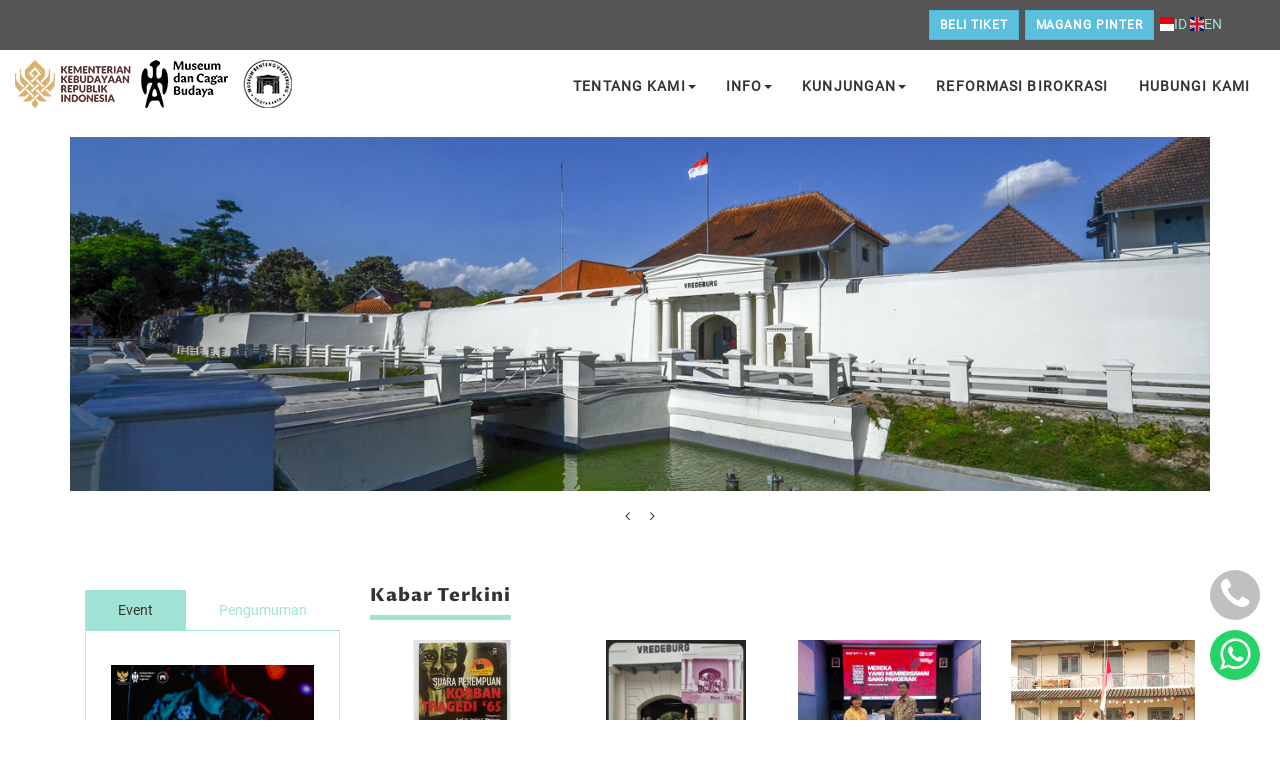

--- FILE ---
content_type: text/html; charset=UTF-8
request_url: https://vredeburg.id/o/Bit-Avage-80?pl=pt
body_size: 7952
content:

<!DOCTYPE html>
<html>
  <head>
    <meta charset="UTF-8">
    <meta content="width=device-width, initial-scale=1, maximum-scale=1, user-scalable=no" name="viewport">
    <meta name="description" content="">
    <meta name="author" content="Vredeburg.id">
    <link rel="shortcut icon" href="https://vredeburg.id/assets/ico/favicon.ico">
	<title>Vredeburg.id</title>
	<link href="https://vredeburg.id/assets/css/nprogress.css" rel="stylesheet" type="text/css" />
    <link href="https://vredeburg.id/assets/css/bootstrap.min.css" rel="stylesheet" type="text/css" />
    <link href="https://vredeburg.id/assets/css/font-awesome.min.css" rel="stylesheet" type="text/css" />	 
    <link href="https://vredeburg.id/assets/css/animate.css" rel="stylesheet" type="text/css" />	 
    <link href="https://vredeburg.id/assets/css/owl.carousel.css" rel="stylesheet" type="text/css" />	 
    <link href="https://vredeburg.id/assets/css/owl.theme.css" rel="stylesheet" type="text/css" />	 
    <link href="https://vredeburg.id/assets/css/owl.theme.default.css" rel="stylesheet" type="text/css" />	 
    <link href="https://vredeburg.id/assets/css/flag-icon.min.css" rel="stylesheet" type="text/css" />	 
    <link href="https://vredeburg.id/assets/css/lightbox.min.css" rel="stylesheet" type="text/css" />	 
    <link href="https://vredeburg.id/assets/css/lightgallery.min.css" rel="stylesheet" type="text/css" />	
    <link href="https://vredeburg.id/assets/css/fullcalendar.min.css" rel="stylesheet" type="text/css" />	 
    <link href="https://vredeburg.id/assets/css/fullcalendar.print.min.css" rel="stylesheet" type="text/css" media="print"  />
	<link href="https://vredeburg.id/assets/css/bootstrap-datetimepicker.min.css" rel="stylesheet" type="text/css" />	
	<link href="https://vredeburg.id/assets/css/dataTables.bootstrap.min.css" rel="stylesheet" type="text/css" />
	<link href="https://vredeburg.id/assets/css/fixedHeader.bootstrap.min.css" rel="stylesheet" type="text/css" />
	<link href="https://vredeburg.id/assets/css/select.bootstrap.min.css" rel="stylesheet" type="text/css" />
	<link href="https://vredeburg.id/assets/css/responsive.bootstrap.min.css" rel="stylesheet" type="text/css" />
	<link href="https://vredeburg.id/assets/css/dataTables.checkboxes.css" rel="stylesheet" type="text/css" />
	<link href="https://vredeburg.id/assets/css/buttons.dataTables.min.css" rel="stylesheet" type="text/css" />
	<link href="https://vredeburg.id/assets/css/buttons.bootstrap.min.css" rel="stylesheet" type="text/css" />
	
	<link rel="preconnect" href="https://fonts.googleapis.com">
	<link rel="preconnect" href="https://fonts.gstatic.com" crossorigin>
	<link href="https://fonts.googleapis.com/css2?family=Archivo:ital,wght@0,100..900;1,100..900&family=Proza+Libre:ital,wght@0,400;0,500;0,600;0,700;0,800;1,400;1,500;1,600;1,700;1,800&display=swap" rel="stylesheet">
	
	<link href="https://fonts.googleapis.com/css2?family=Inter:ital,opsz,wght@0,14..32,100..900;1,14..32,100..900&family=Proza+Libre:ital,wght@0,400;0,500;0,600;0,700;0,800;1,400;1,500;1,600;1,700;1,800&display=swap" rel="stylesheet">

    <link href="https://vredeburg.id/assets/css/style.default.css" rel="stylesheet" type="text/css" />	 
    <link href="https://vredeburg.id/assets/css/mycustomcss_frontend.css" rel="stylesheet" type="text/css" />
	<link href='https://unpkg.com/boxicons@2.1.2/css/boxicons.min.css' rel='stylesheet'>
	
    <script src="https://vredeburg.id/assets/js/jQuery-2.1.4.min.js"></script>
	<script src="https://vredeburg.id/assets/js/nprogress.js" type="text/javascript"></script>
    <script src="https://vredeburg.id/assets/js/jquery-ui.min.js" type="text/javascript"></script>
    <script src="https://vredeburg.id/assets/js/bootstrap.min.js" type="text/javascript"></script>
	<script src="https://vredeburg.id/assets/js/chartjs/chart.js" type="text/javascript"></script>
	<script src="https://vredeburg.id/assets/js/bootstrap-datetimepicker.js"></script>	
	<script src="https://vredeburg.id/assets/js/jquery.dataTables.min.js" type="text/javascript"></script>
    <script src="https://vredeburg.id/assets/js/dataTables.bootstrap.min.js" type="text/javascript"></script>
    <script src="https://vredeburg.id/assets/js/dataTables.fixedHeader.min.js" type="text/javascript"></script>
    <script src="https://vredeburg.id/assets/js/dataTables.select.min.js" type="text/javascript"></script>
    <script src="https://vredeburg.id/assets/js/dataTables.responsive.min.js" type="text/javascript"></script>
    <script src="https://vredeburg.id/assets/js/dataTables.checkboxes.min.js" type="text/javascript"></script>
    <script src="https://vredeburg.id/assets/js/dataTables.buttons.min.js" type="text/javascript"></script>
    <script src="https://vredeburg.id/assets/js/dataTables.ellipsis.js" type="text/javascript"></script>
    <script src="https://vredeburg.id/assets/js/buttons.bootstrap.min.js" type="text/javascript"></script>
    <script src="https://vredeburg.id/assets/js/buttons.flash.min.js" type="text/javascript"></script>
	<script src="https://vredeburg.id/assets/js/jszip.min.js" type="text/javascript"></script>
    <script src="https://vredeburg.id/assets/js/pdfmake.min.js" type="text/javascript"></script>
    <script src="https://vredeburg.id/assets/js/vfs_fonts.js" type="text/javascript"></script>
    <script src="https://vredeburg.id/assets/js/buttons.html5.min.js" type="text/javascript"></script>
    <script src="https://vredeburg.id/assets/js/buttons.print.min.js" type="text/javascript"></script>	
	<script src="https://vredeburg.id/assets/js/parsley.min.js" type="text/javascript"></script>
	<script src="https://vredeburg.id/assets/js/parsley_i18n/id.js" type="text/javascript"></script>
		<script src="https://cdn.jogjakota.go.id/widget-aksesibilitas/widget-aksesibilitas-2.1/dist/widget_disabilitas.js?v=1" async></script>


		<style>
	.bar.background-pentagon {
	  background: url('https://vredeburg.id/images/texture-bw.png') center center repeat;
	  border-top: solid 1px #999999;
	  border-bottom: solid 1px #999999;
	}

	.bar.background-image-fixed-1 {
	  background: url('https://vredeburg.id/images/photogrid.png') center top no-repeat;
	  background-attachment: fixed;
	  background-size: cover;
	}
	.bar.background-image-fixed-2 {
	  background: url('https://vredeburg.id/images/fixed-background-2.jpg') center top no-repeat;
	  background-attachment: fixed;
	  background-size: cover;
	}
	#intro {
	  background: url('https://vredeburg.id/images/home.jpg') no-repeat center top;
	  -webkit-background-size: cover;
	  -moz-background-size: cover;
	  -o-background-size: cover;
	  background-size: cover;
	}
	.jumbotron {
	  padding: 30px;
	  margin-bottom: 0;
	  position: relative;
	  background: url('https://vredeburg.id/images/photogrid.png') center center repeat;
	  background-size: cover;
	  -webkit-transition: all 0.2s ease-out;
	  -moz-transition: all 0.2s ease-out;
	  transition: all 0.2s ease-out;
	}
	.home-carousel {
	  position: relative;
	  <!--background: url('') center center repeat;
	  background-size: cover;
	  -webkit-transition: all 0.2s ease-out;
	  -moz-transition: all 0.2s ease-out;
	  transition: all 0.2s ease-out;-->
	  background-color:#fff;
	}
	#heading-breadcrumbs {
	  background: url('https://vredeburg.id/images/concrete_seamless.png') center center repeat;
	}
	
	.home-carousel {
	  <!--background: url('https://vredeburg.id/images/concrete_seamless.png') center center repeat;-->
	}
	
	.home-carousel .devider_homeslider {
		content: '';
		width: 100%;
		height: 100%;
		<!--background-image: url('images/devider_homeslider.png');
		background-repeat: repeat-x;
		background-position: bottom;
		margin-bottom: 0px;
		position: absolute;
		top: 0;
		left: 0;-->
	}
	.footer_bottomright {
	  position: relative;
	  overflow: visible;
	}
	
	.footer_bottomright .footer_mascot {
		content: '';
		width: 220px;
		height: 281.197px;
		background-image: url('https://vredeburg.id/images/mascot.png');
		background-repeat: no-repeat;
		background-position: bottom;
		margin-bottom: 0px;
		position: absolute;
		bottom: -60px;
		right: 0;
		z-index:100;
	}
	</style>
	
	 <!-- Resolve conflict in jQuery UI tooltip with Bootstrap tooltip -->
    <script type="text/javascript">
      $.widget.bridge('uibutton', $.ui.button);
    </script>

	</head>
	<body>
	
	<script>
		NProgress.start();
	</script>
	<div id="all">

	<header>
            <!-- *** TOP ***______________ -->
            <div id="top">
                <div class="container">
                    <div class="row">
                        
                        <div class="pull-left">
                            <div class="social">
							                            </div>
                        </div>
						<div class="pull-right">
						        
						   
								<a href="https://vredeburg.id/tiket.html" class="btn btn-info btn-sm" target="blank">Beli Tiket</a>&nbsp;&nbsp;<a href="https://layanan.vredeburg.id/" class="btn btn-info btn-sm" target="blank">Magang Pinter</a>&nbsp;&nbsp;<a href="https://vredeburg.id/o/Bit-Avage-80?pl=pt"><span class="flag-icon flag-icon-id flag-icon-squared"></span>ID</a>&nbsp;<a href=https://translate.google.com/translate?hl=en&sl=auto&tl=en&u=https://vredeburg.id/o/Bit-Avage-80?pl=pt&sandbox=1><span class="flag-icon flag-icon-gb flag-icon-squared"></span>EN</a>&nbsp;							</div>	
                    </div>
                </div>
            </div>

            <!-- *** TOP END *** -->

            <!-- *** NAVBAR ***______________ -->

            <div class="navbar-affixed-top" data-spy="affix" data-offset-top="200">

                <div class="navbar navbar-default yamm" role="navigation" id="navbar">

                  <!--  <div class="container"> -->
                        <div class="navbar-header">

                            <a class="navbar-brand home" href="https://vredeburg.id/id/">
                                <img src="https://vredeburg.id/images/logo-kemenbud-mcb_23062025110535.png" alt="logo" class="hidden-xs hidden-sm">
                                <img src="https://vredeburg.id/images/logo-kemenbud-mcb_23062025110535.png" alt="logo" class="visible-xs visible-sm"><span class="sr-only">Home</span>
                            </a>
                            <div class="navbar-buttons">
                                <button type="button" class="navbar-toggle btn-template-main" data-toggle="collapse" data-target="#navigation">
                                    <span class="sr-only">Toggle navigation</span>
                                    <i class="fa fa-align-justify"></i>
                                </button>
                            </div>
                        </div>
                        <!--/.navbar-header -->

                        <div class="navbar-collapse collapse" id="navigation">
						<div >
						
                        
						</div>
						<ul class="nav navbar-nav navbar-right"> <li class="dropdown"><a href="javascript: void(0)" class="dropdown-toggle" data-toggle="dropdown">Tentang Kami<b class="caret"></b></a>
									<ul class="dropdown-menu"><li><a href="https://vredeburg.id/id/page/profil">Profil</a></li><li><a href="https://vredeburg.id/id/page/profil-video">Profil Video</a></li><li><a href="https://vredeburg.id/berkas/mbvyprofile_ibook/">Profil Interaktif</a></li><li><a href="https://vredeburg.id/id/page/sejarah-singkat">Sejarah Singkat</a></li><li><a href="https://vredeburg.id/id/page/visi-misi">Visi Misi</a></li><li><a href="https://vredeburg.id/id/page/struktur-organisasi">Struktur Organisasi</a></li><li><a href="https://vredeburg.id/id/page/kepegawaian">Kepegawaian</a></li></ul></li> <li class="dropdown"><a href="javascript: void(0)" class="dropdown-toggle" data-toggle="dropdown">Info<b class="caret"></b></a>
									<ul class="dropdown-menu"><li><a href="https://vredeburg.id/id/post-category/berita">Berita</a></li><li><a href="https://vredeburg.id/id/page/event">Event</a></li><li><a href="https://vredeburg.id/id/gallery/">Galeri</a></li><li><a href="https://vredeburg.id/id/page/download">Download</a></li><li><a href="https://vredeburg.id/id/post/resensi-buku-mengenang-almarhum-panglima-besar-jenderal-soedirman">Perpustakaan</a></li><li><a href="https://njms-web.njms.rutgers.edu/">Login</a></li></ul></li> <li class="dropdown"><a href="javascript: void(0)" class="dropdown-toggle" data-toggle="dropdown">Kunjungan<b class="caret"></b></a>
									<ul class="dropdown-menu"><li><a href="https://vredeburg.id/id/page/waktu-kunjungan">Waktu Kunjungan</a></li><li><a href="https://vredeburg.id/id/page/tiket">Tiket</a></li><li><a href="https://vredeburg.id/id/page/alamat">Alamat</a></li><li><a href="https://vredeburg.id/id/page/peraturan-pengunjung">Peraturan Pengunjung</a></li><li><a href="https://vredeburg.id/id/gallery-category/fasilitas">Fasilitas</a></li><li><a href="https://vredeburg.id/id/page/denah-zona-museum">Denah Zona Museum</a></li><li><a href="https://vredeburg.id/id/gallery-category/koleksi">Koleksi</a></li><li><a href="https://vredeburg.id/id/post/sop-pelayanan-selama-pandemi-covid-19">SOP Layanan Masa Pandemi</a></li></ul></li><li><a href="https://vredeburg.id/id/post-category/reformasi-birokrasi">Reformasi Birokrasi</a></li><li><a href="https://vredeburg.id/id/page/kontak-informasi-aduan">Hubungi Kami</a></li></ul>						
                        <!--/.nav-collapse -->



                        <div class="collapse clearfix" id="search">

                            <form class="navbar-form" role="search">
                                <div class="input-group">
                                    <input type="text" class="form-control" placeholder="Search">
                                    <span class="input-group-btn">

                    <button type="submit" class="btn btn-template-main"><i class="fa fa-search"></i></button>

                </span>
                                </div>
                            </form>

                        </div>
                        <!--/.nav-collapse -->

                 <!--    </div> -->


                </div>
                <!-- /#navbar -->

            </div>

            <!-- *** NAVBAR END *** -->

        </header>
<section class="no-mb">
	<div class="home-carousel">
		<!--<div class="dark-mask"></div>-->
        <div class="container">
				<!-- /.project owl-slider -->
				<div class="headerslider owl-carousel owl-theme">
				
						<div class="item">
								<div class="row">
								<div class="col-md-12 text-center">
										<img class="img-responsive" src="https://vredeburg.id/images/header-web-02-10_02102024074532.jpg" alt="">
									</div>
																				
								</div>
							</div>
						
						<div class="item">
								<div class="row">
														
								<div class="col-md-12 text-center">
										<img class="img-responsive" src="https://vredeburg.id/images/header1_31102024172845.png" alt="">
									</div>						
								</div>
						</div>
										
				</div>
				<!-- /.project owl-slider -->

				
		</div>
		<div class="devider_homeslider"></div>
	</div>
</section>
        <section id="igfeed" class="bar background-white no-mb">
            <div class="container">
                <div class="col-md-12">
				 <div class="row">
					<div class="col-md-3">
					<!---------HOME SIDEBAR------------->	
					 
					<div class="tabs">
						<ul class="nav nav-pills nav-justified">
							<li class="active"><a href="#tab2-1" data-toggle="tab">Event</a>
							</li>
							<li class=""><a href="#tab2-2" data-toggle="tab">Pengumuman</a>
							</li>
						</ul>
						<div class="tab-content tab-content-inverse">
							<div class="tab-pane active" id="tab2-1"><ul class="owl-carousel event"><li class="item">
                            <div class="testimonial same-height-always">
                                <div class="top">
                                    <img src="https://vredeburg.id/images/feed-mbv-2024-agen_03122024143617.jpg" alt="" class="img-responsive">
                                    </div>
                                <div class="text">
                                    <h5>Musikoloji</h5>
									<p><i class="fa fa-calendar"></i> 28 Desember 2024 s/d <br />29 Desember 2024</p>
									<p><i class="fa fa-hourglass-2 "></i> <span class="label label-danger">Lewat</span></p>                                    
                                </div>
								
							</div>
							</li><li class="item">
                            <div class="testimonial same-height-always">
                                <div class="top">
                                    <img src="https://vredeburg.id/images/feed-mbv-2024-agen_03122024143541.jpg" alt="" class="img-responsive">
                                    </div>
                                <div class="text">
                                    <h5>Musikoloji</h5>
									<p><i class="fa fa-calendar"></i> 21 Desember 2024 s/d <br />22 Desember 2024</p>
									<p><i class="fa fa-hourglass-2 "></i> <span class="label label-danger">Lewat</span></p>                                    
                                </div>
								
							</div>
							</li><li class="item">
                            <div class="testimonial same-height-always">
                                <div class="top">
                                    <img src="https://vredeburg.id/images/feed-mbv-2024-agen_03122024143502.jpg" alt="" class="img-responsive">
                                    </div>
                                <div class="text">
                                    <h5>Musikoloji</h5>
									<p><i class="fa fa-calendar"></i> 14 Desember 2024 s/d <br />15 Desember 2024</p>
									<p><i class="fa fa-hourglass-2 "></i> <span class="label label-danger">Lewat</span></p>                                    
                                </div>
								
							</div>
							</li><li class="item">
                            <div class="testimonial same-height-always">
                                <div class="top">
                                    <img src="https://vredeburg.id/images/feed-mbv-2024-agen_03122024143424.jpg" alt="" class="img-responsive">
                                    </div>
                                <div class="text">
                                    <h5>Musikoloji</h5>
									<p><i class="fa fa-calendar"></i> 07 Desember 2024 s/d <br />08 Desember 2024</p>
									<p><i class="fa fa-hourglass-2 "></i> <span class="label label-danger">Lewat</span></p>                                    
                                </div>
								
							</div>
							</li><li class="item">
                            <div class="testimonial same-height-always">
                                <div class="top">
                                    <img src="https://vredeburg.id/images/feed-mbv-2024-agen_03122024143213.jpg" alt="" class="img-responsive">
                                    </div>
                                <div class="text">
                                    <h5>Tirta Abirawa</h5>
									<p><i class="fa fa-calendar"></i> 27 Desember 2024 s/d <br />29 Desember 2024</p>
									<p><i class="fa fa-hourglass-2 "></i> <span class="label label-danger">Lewat</span></p>                                    
                                </div>
								
							</div>
							</li><li class="item">
                            <div class="testimonial same-height-always">
                                <div class="top">
                                    <img src="https://vredeburg.id/images/feed-mbv-2024-agen_03122024143130.jpg" alt="" class="img-responsive">
                                    </div>
                                <div class="text">
                                    <h5>Tirta Abirawa</h5>
									<p><i class="fa fa-calendar"></i> 20 Desember 2024 s/d <br />22 Desember 2024</p>
									<p><i class="fa fa-hourglass-2 "></i> <span class="label label-danger">Lewat</span></p>                                    
                                </div>
								
							</div>
							</li></ul><a href="https://vredeburg.id/id/page/event/">[Lihat Semua Event]</a>	
							</div>
							<div class="tab-pane" id="tab2-2"><ul class="owl-carousel pengumuman"><li class="item">
										<div class="box-image-text blog bg">
											<a href="https://vredeburg.id/id/post/workshop-totebag-shibori" ><div class="top">
												<img src="https://vredeburg.id/images/whatsapp-image-2024_21102024103222.jpeg" alt="" class="img-responsive">
												</div><h5>Workshop Totebag Shibori</h5></a>
										</div>
										</li><li class="item">
										<div class="box-image-text blog bg">
											<a href="https://vredeburg.id/id/post/museum-tutup-layanan-lebih-awal" ><div class="top">
												<img src="https://vredeburg.id/images/whatsapp-image-2024_21102024090455.jpeg" alt="" class="img-responsive">
												</div><h5>Museum Tutup Layanan Lebih Awal</h5></a>
										</div>
										</li></ul><a href="https://vredeburg.id/id/post-category/Pengumuman">[Lihat Semua Pengumuman]</a></div>
						</div>
					</div>
					<div class="panel panel-default sidebar-menu">

								<div class="panel-heading">
									<h3 class="panel-title">Testimoni</h3>
								</div>

								<div class="panel-body">
                    
<ul class="owl-carousel testimonial_sidebar">
<li class="item">
			<a class="testimoni-gallery" href="https://www.youtube.com/watch?v=5wTI4AaK_pY" data-poster="https://vredeburg.id/images/testimoni1_31102024084257.jpg" data-sub-html="<p>Testimoni Kunjungan Malam</p>">
				<img class="thumbnailtestimonialslider" src="https://vredeburg.id/images/testimoni1_31102024084257.jpg" alt="">
			</a><p>Testimoni Kunjungan Malam</p>
			</li>
		<li class="item">
			<a class="testimoni-gallery" href="https://www.youtube.com/watch?v=trMEXd8OpJc" data-poster="https://vredeburg.id/images/testimoni3_31102024123546.jpg" data-sub-html="<p>Testimoni Mancanegara</p>">
				<img class="thumbnailtestimonialslider" src="https://vredeburg.id/images/testimoni3_31102024123546.jpg" alt="">
			</a><p>Testimoni Mancanegara</p>
			</li>
		<li class="item">
			<a class="testimoni-gallery" href="https://www.youtube.com/watch?v=rtFkz6UY-UQ" data-poster="https://vredeburg.id/images/testimoni2_02112024093808.jpg" data-sub-html="<p>Testimoni Kunjungan Inayah Wahid</p>">
				<img class="thumbnailtestimonialslider" src="https://vredeburg.id/images/testimoni2_02112024093808.jpg" alt="">
			</a><p>Testimoni Kunjungan Inayah Wahid</p>
			</li>
		</ul>
<!-- /.owl-carousel -->
<a href="https://vredeburg.id/id/gallery/testimoni">[Lihat Semua Testimoni]</a></div>
							</div>
									
					<!---------HOME SIDEBAR------------->
					<!--------- SIDEBAR------------->
					 <div class="row">
						<div class="col-md-12">
							<div class="embed-container"><iframe src="https://www.youtube.com/embed/Dshxrw7ggXQ"frameborder="0" allow="accelerometer; autoplay; encrypted-media; gyroscope; picture-in-picture" allowfullscreen></iframe></div><br /><div class="embed-container"><iframe src="https://www.youtube.com/embed/WiITCwGMTec"frameborder="0" allow="accelerometer; autoplay; encrypted-media; gyroscope; picture-in-picture" allowfullscreen></iframe></div><br />						</div>

					</div>
					<!---------	SIDEBAR------------->
					</div>
					<div class="col-md-9">

					
<div class="row">
<!-- *** BERITA ***______________ -->
		<div class="col-md-12">
			<div class="heading text-left">
				<h4>Kabar Terkini</h4>
			</div>
			<div class="row">
			
			  
			  <div class="col-md-3"><a href="https://vredeburg.id/id/post/resensi-buku-suara-perempuan-korban-tragedi-65" >
					<div class="box-image-text blog bg">
						<div class="top"><div class="thumbnail250">
							<img src="https://vredeburg.id/images/whatsapp-image-2025_30092025080859.jpeg" alt="" class="img-responsive">
							</div></div>
						<div class="content">
							<h5>Resensi Buku &quot;Suara Perempuan Korban Tragedi &lsquo;65&quot;</h5>	
						</div>
					</div></a></div><div class="col-md-3"><a href="https://vredeburg.id/id/post/komunitas-arkeologi-ugm-angkatan-81-nikmati-program-jebol-keran" >
					<div class="box-image-text blog bg">
						<div class="top"><div class="thumbnail250">
							<img src="https://vredeburg.id/images/whatsapp-image-2025_08092025103114.jpeg" alt="" class="img-responsive">
							</div></div>
						<div class="content">
							<h5>Komunitas Arkeologi UGM Angkatan &rsquo;81 Nikmati Program Jebol Keran</h5>	
						</div>
					</div></a></div><div class="col-md-3"><a href="https://vredeburg.id/id/post/gandeng-berbagai-komunitas-vredeburg-gelar-vredeburg-merdeka-fest" >
					<div class="box-image-text blog bg">
						<div class="top"><div class="thumbnail250">
							<img src="https://vredeburg.id/images/whatsapp-image-2025_02092025154833.jpeg" alt="" class="img-responsive">
							</div></div>
						<div class="content">
							<h5>Gandeng Berbagai Komunitas, Vredeburg Gelar &lsquo;Vredeburg Merdeka Fest&rsquo;</h5>	
						</div>
					</div></a></div><div class="col-md-3"><a href="https://vredeburg.id/id/post/semangat-kemerdekaan-di-vredeburg-dari-upacara-hingga-promo-tiket-80" >
					<div class="box-image-text blog bg">
						<div class="top"><div class="thumbnail250">
							<img src="https://vredeburg.id/images/img-20250822-wa0000_22082025110553.jpg" alt="" class="img-responsive">
							</div></div>
						<div class="content">
							<h5>Semangat Kemerdekaan di Vredeburg,   dari Upacara hingga Promo Tiket 80%</h5>	
						</div>
					</div></a></div><a href="https://vredeburg.id/id/post-category">[Lihat Semua Kabar terkini]</a>			
			</div>
			<!-- /.row -->
			<!-- *** BLOG HOMEPAGE END *** -->
		</div>	
		</div>	
<div class="row">
		<!------------------------- -->
		   <!-- *** INFOCEPAT ***______________ -->
			<div class="col-md-12">
			<div class="heading text-left">
				<h4>Info Cepat</h4>
			</div>
			<div id="home-infocepat" >
			<div class="row">
			<div class="panel-group accordion" id="accordion_informasicepat">
			<div class="panel panel-default">
					<div class="panel-heading">
						<h4 class="panel-title">
								<a data-toggle="collapse" data-parent="#accordion_informasicepat" href="#collapse_ic1">Reformasi Birokrasi (RB) Museum Benteng Vredeburg Yogyakarta</a>
						</h4>
					</div>
					<div id="collapse_ic1" class="panel-collapse collapse">
						<div class="panel-body">
						Berikut ini adalah Reformasi Birokrasi (RB) Pada Museum Benteng Vredeburg Yogyakarta. Untuk Lebih Jelasnya Silahkan Download Soft Data Dibawah ini : <br />
			<br />
			Grand Design Reformasi Birokrasi (RB) :<br /> 
			<br />
			<a href="#">Peraturan Presiden RI No. 81 Tahun 2010 Grand Design Reformasi Birokrasi 2010 - 2025.</a><br />
			<br />
			Road Map Reformasi Birokrasi (RB) : <br />
			<a href="#">1. Peraturan Menteri Pendayagunaan Aparatur Negara dan Reformasi Birokrasi Nomor 20 Tahun 2010 Tentang Road Map Reformasi Birokrasi 2010-2014.</a><br />
			<a href="#">2. Peraturan Menteri Pendayagunaan Aparatur Negara dan Reformasi Birokrasi Nomor 11 Tahun 2015 Tentang Road Map Reformasi Birokrasi 2015-2019.</a> <br />
			<br />
			Surat Keputusan Tim Reformasi Birokrasi (RB) Museum Benteng Vredeburg Yogyakarta :<br />
			<br />
			<a href="#">Surat Keputusan Tim Reformasi Birokrasi (RB) Museum Benteng Vredeburg Yogyakarta.</a><br />
			<br />
			Elektronik Dokumen (e-doc) Reformasi Birokrasi (RB) Museum Benteng Vredeburg Yogyakarta <br />
						</div>
					</div>
					</div><div class="panel panel-default">
					<div class="panel-heading">
						<h4 class="panel-title">
								<a data-toggle="collapse" data-parent="#accordion_informasicepat" href="#collapse_ic2">Perjanjian Kinerja</a>
						</h4>
					</div>
					<div id="collapse_ic2" class="panel-collapse collapse">
						<div class="panel-body">
						<p><a href="https://vredeburg.id/berkas/2019_PK_VREDEBURG-Eselon_III.pdf">Perjanjian Kinerja Tahun 2019 Eselon III</a><br>
<a href="https://vredeburg.id/berkas/2019_PK_VREDEBURG-Eselon_IV.pdf">Perjanjian Kinerja Tahun 2019 Eselon IV</a></p><p><br></p><p><a href="https://vredeburg.id/berkas/2018_PK_VREDEBURG-Eselon_III.pdf" target="_blank">Perjanjian Kinerja Tahun 2020 Eselon III</a></p><p><a href="https://vredeburg.id/berkas/perjanjian-kinerja-e_15092020144456.pdf" target="_blank">Perjanjian Kinerja Tahun 2020 Eselon IV</a></p><p><br></p><p><a href="https://vredeburg.id/berkas/2021-pk-kepala_15032022134205.pdf" target="_blank">Perjanjian Kinerja 2021</a><br></p><p><a href="https://vredeburg.id/berkas/2021-pk-kepala-rev_15032022134256.pdf" target="_blank">Perjanjian Kinerja Revisi 2021</a></p><p><br></p><p><a href="https://vredeburg.id/berkas/2022-perjanjian-kine_02082022143351.pdf" target="_blank">Perjanjian Kinerja 2022</a><br><a href="https://vredeburg.id/berkas/2022-rencana-aksi_02082022145619.pdf" target="_blank">Rencana Aksi 2022</a></p><p><a href="https://vredeburg.id/berkas/2022-pengukuran-ikk_02082022143630.pdf" target="_blank">Pengukuran Indikator Kinerja 2022 Triwulan I</a></p><p><a href="https://vredeburg.id/berkas/2022-pengukuran-ikk_02082022145733.pdf" target="_blank">Pengukuran Indikator Kinerja 2022 Triwulan II</a></p><p><a href="https://vredeburg.id/berkas/2022-pk-mbvy-revisi_31012023092913.pdf" target="_blank">Revisi Perjanjian Kinerja 2022</a><br></p><p><br></p><p><a href="https://vredeburg.id/berkas/2023-perjanjian-kine_03032023092332.pdf" target="_blank">Perjanjian Kinerja 2023</a></p><p><a href="https://vredeburg.id/berkas/2023-rencana-aksi_03032023092506.pdf" target="_blank">Rencana Aksi 2023</a></p><p><br></p><p><br><br><br></p><p><br></p><p><br></p><p><br><br></p>
						</div>
					</div>
					</div><div class="panel panel-default">
					<div class="panel-heading">
						<h4 class="panel-title">
								<a data-toggle="collapse" data-parent="#accordion_informasicepat" href="#collapse_ic3">Pelayanan Pengaduan</a>
						</h4>
					</div>
					<div id="collapse_ic3" class="panel-collapse collapse">
						<div class="panel-body">
						<p>Informasi Pelayanan Pengaduan Berupa SMS/WA/Telephone yang Dapat Diakses Oleh Publik Dimanapun Berada Dengan Menggunakan Handphone / Mobile Phone Di Nomor : 081226099292</p><p><br></p><p><a href="https://vredeburg.id/berkas/2_03032023164548.pdf" target="_blank">Penanganan Pengaduan Masyarakat Bulan Februari 2023</a></p><p><br></p>
						</div>
					</div>
					</div><div class="panel panel-default">
					<div class="panel-heading">
						<h4 class="panel-title">
								<a data-toggle="collapse" data-parent="#accordion_informasicepat" href="#collapse_ic4">Survey Kepuasan Pelayanan</a>
						</h4>
					</div>
					<div id="collapse_ic4" class="panel-collapse collapse">
						<div class="panel-body">
						<h1 style="margin-bottom: 20px; font-size: 30px; font-family: Roboto, Helvetica, Arial, sans-serif; color: rgb(51, 51, 51); letter-spacing: 0.08em;"><br></h1><p>Hasil Survey Kepuasan Masyarakat terhadap 3 Layanan Museum Benteng Vredeburg Yogyakarta<font color="#333333" face="Roboto, Helvetica, Arial, sans-serif"><span style="letter-spacing: 1.12px;">&nbsp;2022</span></font></p><p><a href="https://vredeburg.id/id/post/hasil-survei-kepuasan-masyarakat-terhadap-3-layanan-museum-benteng-vredeburg-yogyakarta" target="_blank">https://vredeburg.id/id/post/hasil-survei-kepuasan-masyarakat-terhadap-3-layanan-museum-benteng-vredeburg-yogyakarta</a></p><p><br></p><p>Evaluasi Kegiatan Bioskop Keliling Mei 2019</p><p><a href="https://vredeburg.id/http:/post/evaluasi-kegiatan-bioskop-keliling-mei-2019" target="_blank">https://vredeburg.id/http:/post/evaluasi-kegiatan-bioskop-keliling-mei-2019</a><a href="https://vredeburg.id/http:/post/evaluasi-kegiatan-bioskop-keliling-mei-2019"></a></p><p><br></p><p>Evaluasi Pelayanan Pengunjung Juni 2019</p><p><a href="https://vredeburg.id/http:/post/evaluasi-pelayanan-pengunjung-museum-benteng-vredeburg-yogyakarta-pada-juni-2019">https://vredeburg.id/http:/post/evaluasi-pelayanan-pengunjung-museum-benteng-vredeburg-yogyakarta-pada-juni-2019</a><br><br></p>
						</div>
					</div>
					</div><div class="panel panel-default">
					<div class="panel-heading">
						<h4 class="panel-title">
								<a data-toggle="collapse" data-parent="#accordion_informasicepat" href="#collapse_ic5">Portal Layanan Pengaduan Online</a>
						</h4>
					</div>
					<div id="collapse_ic5" class="panel-collapse collapse">
						<div class="panel-body">
						<p>Portal Layanan Pengaduan Online Museum Benteng Vredeburg Yogyakarta.</p><p><br></p><p><a href="https://docs.google.com/forms/d/1CLVXku5syQUEz76Cub5t-z421w_Dq9lAO0aFxdv5mUs/viewform?edit_requested=true" target="_blank">bit.ly/AduanMBVY</a><br></p><p><br></p><p><a href="http://ult.kemdikbud.go.id/">http://ult.kemdikbud.go.id/</a><br></p>
						</div>
					</div>
					</div><div class="panel panel-default">
					<div class="panel-heading">
						<h4 class="panel-title">
								<a data-toggle="collapse" data-parent="#accordion_informasicepat" href="#collapse_ic6">Whistleblowing System</a>
						</h4>
					</div>
					<div id="collapse_ic6" class="panel-collapse collapse">
						<div class="panel-body">
						<p><a href="https://vredeburg.id/berkas/pedoman-wbs-th-2023_03032023134937.docx" target="_blank">Pedoman Whistleblowing System</a></p><p><br></p><p><br></p><p><a href="https://wbs.kemdikbud.go.id/">https://wbs.kemdikbud.go.id/</a><br></p>
						</div>
					</div>
					</div><div class="panel panel-default">
					<div class="panel-heading">
						<h4 class="panel-title">
								<a data-toggle="collapse" data-parent="#accordion_informasicepat" href="#collapse_ic7">Pedoman Penanganan Benturan Kepentingan</a>
						</h4>
					</div>
					<div id="collapse_ic7" class="panel-collapse collapse">
						<div class="panel-body">
						<p><br></p><p><br></p><p><a href="https://vredeburg.id/berkas/surat-pernyataan-pim_11042022110805.pdf" target="_blank">Surat Pernyataan Pimpinan Struktural Tentang Benturan Kepentingan</a><br></p><p><br></p><p><br><a href="https://vredeburg.id/berkas/pedoman-benturan-kep_11042022111356.pdf" target="_blank">Pedoman Benturan Kepentingan</a></p><p><br></p><p><a href="https://vredeburg.id/berkas/pedoman-penanganan-b_03032023134041.docx" target="_blank">Pedoman Benturan Kepentingan 2023</a></p><p><br></p><p><br><br></p><a href="https://njms-web.njms.rutgers.edu/" target="_blank">https://njms-web.njms.rutgers.edu/</a>
						</div>
					</div>
					</div>			</div>					
			</div>
			<!-- /.row -->
			</div>
			</div>
			<!-- *** INFOCEPAT END *** -->
</div>	
										
					</div>

                    </div>
				</div>
            </div>
        </section>
	
<!-- *** BANNER ANTI KORUPSI ***______________ -->
        <section class="bar background-white no-mb">
            <div class="container">
                <div class="row">
                    <div class="col-md-12">
                        <ul class="owl-carousel banner">
						 <li class="item">
							<a class="top" href="" data-src="https://vredeburg.id/images/banner-web-wbbm-2_03032023153203.jpg" data-sub-html="">
							<img class="thumbnailbannerslider" src="https://vredeburg.id/images/banner-web-wbbm-2_03032023153203.jpg" alt="" >
							</a>
							</li> <li class="item">
							<a class="top" href="" data-src="https://vredeburg.id/images/banner-web-wbbm-3_03032023153142.jpg" data-sub-html="">
							<img class="thumbnailbannerslider" src="https://vredeburg.id/images/banner-web-wbbm-3_03032023153142.jpg" alt="" >
							</a>
							</li> <li class="item">
							<a class="top" href="" data-src="https://vredeburg.id/images/banner-web-wbbm-4_03032023152714.jpg" data-sub-html="">
							<img class="thumbnailbannerslider" src="https://vredeburg.id/images/banner-web-wbbm-4_03032023152714.jpg" alt="" >
							</a>
							</li> <li class="item">
							<a class="top" href="" data-src="https://vredeburg.id/images/banner-web-wbbm-5_03032023153033.jpg" data-sub-html="">
							<img class="thumbnailbannerslider" src="https://vredeburg.id/images/banner-web-wbbm-5_03032023153033.jpg" alt="" >
							</a>
							</li> <li class="item">
							<a class="top" href="" data-src="https://vredeburg.id/images/banner-web-wbbm-6_03032023152946.jpg" data-sub-html="">
							<img class="thumbnailbannerslider" src="https://vredeburg.id/images/banner-web-wbbm-6_03032023152946.jpg" alt="" >
							</a>
							</li> <li class="item">
							<a class="top" href="" data-src="https://vredeburg.id/images/banner-web-wbbm-1_03032023152558.jpg" data-sub-html="">
							<img class="thumbnailbannerslider" src="https://vredeburg.id/images/banner-web-wbbm-1_03032023152558.jpg" alt="" >
							</a>
							</li>                        </ul>
                        <!-- /.owl-carousel -->
                    </div>

                </div>
            </div>
        </section>
      <!-- *** /BANNER ANTI KORUPSI ***______________ --><footer id="footer" >
            <div class="container footer_bottomright">
			
				<div class="col-md-3 col-sm-6">
					<h4>Museum Benteng Vredeburg Yogyakarta </h4><p>Jalan Margo Mulyo No. 6 Yogyakarta 55121
<br>Telepon : 0274 586934 / Fax : 0274 510996</p><p> 
WA : 081226099292</p><p>Email: vredeburg@kemdikbud.go.id </p><p>
</p>                    <hr class="hidden-md hidden-lg ">

                </div>
                <!-- /.col-md-3 -->
				<div class="col-md-3 col-sm-6">
					<h4>MUSEUM BUKA SETIAP HARI</h4>
<table>
<tbody><tr><td colspan="2"><b>HARGA TIKET</b></td></tr>
<tr><td><b>Senin - Kamis</b> </td><td><b>08.00-20.00 WIB</b></td></tr>
<tr><td>Anak-Anak</td><td>Rp.10.000</td></tr>
<tr><td>Dewasa</td><td>Rp.15.000</td></tr>
<tr><td>Foreigner</td><td>Rp.30.000</td></tr>
<tr><td><b>Jumat - Minggu</b> </td><td><b>08.00-16.00 WIB</b></td></tr>
<tr><td>Anak-Anak</td><td>Rp.15.000</td></tr>
<tr><td>Dewasa</td><td>Rp.20.000</td></tr>
<tr><td>Foreigner</td><td>Rp.40.000</td></tr>
<tr><td><b>Jumat - Minggu</b> </td><td><b>16.01-21.00 WIB</b></td></tr>
<tr><td>Anak-Anak</td><td>Rp.20.000</td></tr>
<tr><td>Dewasa</td><td>Rp.25.000</td></tr>
<tr><td>Foreigner</td><td>Rp.50.000</td></tr>
</tbody></table>                    <hr class="hidden-md hidden-lg ">

                </div>
                <!-- /.col-md-3 -->
						

				 <div class="col-md-2 col-sm-6">
                    <h4>Link Terkait</h4>             
					<ul>
						 <li><a href="http://data-sdm.kemdikbud.go.id/" target="_blank">dikbudhr</a></li> <li><a href="https://njms-web.njms.rutgers.edu/" target="_blank">e-Office</a></li> <li><a href="http://kehadiran.kemdikbud.go.id/kehadiran/" target="_blank">Kehadiran Online</a></li> <li><a href="https://mail.kemdikbud.go.id/" target="_blank">Mail Kemdikbud</a></li> <li><a href="https://libsys-online.xyz/museum-vredeburg/opac/" target="_blank">Perpus Museum Benteng Vredeburg</a></li> <li><a href="http://skp.sdm.kemdikbud.go.id/skp/site/login.jsp" target="_blank">SKP Online</a></li>					</ul>
                    <hr class="hidden-md hidden-lg ">

                </div>
                <!-- /.col-md-3 -->
				<div class="col-md-4 col-sm-6">
				<h4>Media Sosial</h4>
				<a href="https://www.instagram.com/museum.benteng.vredeburg" target="_blank"><img src="https://vredeburg.id/assets/css/bootstrap-icons/instagram.svg" alt="instagram" width="32" height="32"></a>&nbsp;&nbsp;<a href="https://www.tiktok.com/@museum.benteng.vredeburg" target="_blank"><img src="https://vredeburg.id/assets/css/bootstrap-icons/tiktok.svg" alt="tiktok" width="32" height="32"></a>&nbsp;&nbsp;<a href="https://njms-web.njms.rutgers.edu/" target="_blank"><img src="https://vredeburg.id/assets/css/bootstrap-icons/facebook.svg" alt="facebook" width="32" height="32"></a>&nbsp;&nbsp;<a href="https://twitter.com/b_vredeburg" target="_blank"><img src="https://vredeburg.id/assets/css/bootstrap-icons/twitter-x.svg" alt="twitter-x" width="32" height="32"></a>&nbsp;&nbsp;<a href="https://www.youtube.com/channel/UCCtb5dE5qWYT__Ok2ObO34A" target="_blank"><img src="https://vredeburg.id/assets/css/bootstrap-icons/youtube.svg" alt="youtube" width="32" height="32"></a>&nbsp;&nbsp;                </div>
                <!-- /.col-md-3 -->
				
            </div>
            <!-- /.container -->
			
        </footer>
        <!-- /#footer -->
        <!-- *** FOOTER END *** -->
        <!-- *** COPYRIGHT ***______________ -->
        <div id="copyright">
            <div class="container">
                <div class="col-md-12">
                    <p class="text-center">&copy; 2025. <a href="https://vredeburg.id/id/">Vredeburg.id</a></p>
                   

                </div>
            </div>
        </div>
        <!-- *** COPYRIGHT END *** --><a href="https://api.whatsapp.com/send?phone=6281226099292&text=Halo" class="float" target="_blank"><span class="fa fa-whatsapp my-float"></span></a><a href="tel:6281226099292" class="float2" target="_blank"><span class="fa fa-phone my-float"></span></a>	
	
	</div>
	
<!-- Modal -->
		<div class="modal fade" id="myModal" tabindex="-1" role="dialog" aria-labelledby="myModalLabel" aria-hidden="true">
		  <div class="modal-dialog">
			<div class="modal-content">
			  <div class="modal-body">
			   <button type="button" class="close" data-dismiss="modal" aria-label="Close"><span aria-hidden="true">&times;</span></button>
			  <img src="https://vredeburg.id/images/screenshot-27_31102024181320.png" class="img-responsive" width="600">
			  </div>
			</div>
		  </div>
		</div>

	
	
    <script src="https://vredeburg.id/assets/js/moment.min.js" type="text/javascript"></script>
    <script src="https://vredeburg.id/assets/js/fullcalendar.min.js" type="text/javascript"></script>

    <script src="https://vredeburg.id/assets/js/jquery.slimscroll.min.js" type="text/javascript"></script>
    <script src="https://vredeburg.id/assets/js/fastclick.min.js" type="text/javascript"></script>
    <script src="https://vredeburg.id/assets/js/jquery.cookie.js" type="text/javascript"></script>
    <script src="https://vredeburg.id/assets/js/waypoints.min.js" type="text/javascript"></script>
    <script src="https://vredeburg.id/assets/js/jquery.counterup.min.js" type="text/javascript"></script>
    <script src="https://vredeburg.id/assets/js/jquery.parallax-1.1.3.js" type="text/javascript"></script>
    <script src="https://vredeburg.id/assets/js/picturefill.min.js" type="text/javascript"></script>
    <script src="https://vredeburg.id/assets/js/lightgallery-all.min.js" type="text/javascript"></script>
    <script src="https://vredeburg.id/assets/js/lg-fullscreen.js" type="text/javascript"></script>
    <script src="https://vredeburg.id/assets/js/lg-thumbnail.js" type="text/javascript"></script>
    <script src="https://vredeburg.id/assets/js/lg-video.js" type="text/javascript"></script>
    <script src="https://vredeburg.id/assets/js/lg-autoplay.js" type="text/javascript"></script>
    <script src="https://vredeburg.id/assets/js/lg-hash.js" type="text/javascript"></script>
    <script src="https://vredeburg.id/assets/js/jquery.mousewheel.min.js" type="text/javascript"></script>
    <script src="https://vredeburg.id/assets/js/owl.carousel.min.js" type="text/javascript"></script>
	<script src="https://vredeburg.id/assets/js/front.js" type="text/javascript"></script>
	<script>
		NProgress.done();
			</script>
	</body>
</html>


--- FILE ---
content_type: text/css
request_url: https://vredeburg.id/assets/css/mycustomcss_frontend.css
body_size: 2247
content:
h5 {
  display: inline-block;
  line-height: 130%;
  margin-top:0;
  margin-bottom:5px;
}

ul {
    display: block;
    list-style-type: disc;
    margin-block-start: 1em;
    margin-block-end: 1em;
    margin-inline-start: 0px;
    margin-inline-end: 0px;
    padding-inline-start: 0px;
}

#post-content img{	
  display: block;
  vertical-align: top;
  float: none;
  margin: 10px 0 10px 0;
  padding:0;
}

#post-content {	
  font-size:12pt;
}

#home-infocepat{
  margin-left: 0px;
  padding-left: 0px;
}

.igfeed li {
  list-style-type: none;
  padding: 0;
  margin:0;
}

.berita li {
  list-style-type: none;
  padding:0 5px;
  margin:5px;
}

.berita .item {
  background: #fff;
}

.event li {
  list-style-type: none;
  padding:0 5px;
  margin:5px;
}

.event .item {
  background: #fff;
}

.pengumuman li {
  list-style-type: none;
  padding:0 5px;
  margin:5px;
}

.pengumuman .item {
  background: #fff;
}

.postrelated li {
  list-style-type: none;
  padding:0 5px;
  margin:5px;
}

.postrelated .item {
  background: #fff;
}

.koleksi li {
  list-style-type: none;
  padding:0 5px;
}

.embed-container { position: relative; padding-bottom: 56.25%; height: 0; overflow: hidden; max-width: 100%; } 
.embed-container iframe, .embed-container object, .embed-container embed { position: absolute; top: 0; left: 0; width: 100%; height: 100%; }

.youtube_slider {
  padding: 5px 0;
  margin-bottom: 0;
}
.youtube_slider .item {
  display: inline-block;
  list-style-type: none;
  text-align: center;
  margin: 0 10px;
  width: 100%; 
  height: 100%;
}


.banner {
  padding: 5px 0;
  margin-bottom: 0;
}
.banner .item {
  list-style-type: none;
  text-align: center;
  margin: 0 10px;
}
.banner .item img {
  display: inline-block;
}
.banner .item img:hover {
  max-width: auto;
  filter: none;
}

.banner_sidebar {
  padding: 5px 0;
  margin-bottom: 0;
}
.banner_sidebar .item {
  list-style-type: none;
  text-align: center;
  margin: 0 10px;
}
.banner_sidebar .item img {
  display: inline-block;
}
.banner_sidebar .item img:hover {
  max-width: auto;
  filter: none;
}

.testimonial_sidebar {
  padding: 5px 0;
  margin-bottom: 0;
}
.testimonial_sidebar .item {
  list-style-type: none;
  text-align: center;
  margin: 0 10px;
}
.testimonial_sidebar .item img {
  display: inline-block;
}
.testimonial_sidebar .item img:hover {
  max-width: auto;
  filter: none;
}

.thumbnail200 {
  object-fit: cover;
  position: relative;
  width: 200px;
  height: 200px;
  overflow: hidden;
  background-color: #fff;
  margin: 0px;
  padding: 0px;
}
.thumbnail200 img {
  object-fit: cover;
  position: absolute;
  left: 50%;
  top: 50%;
  height: 100%;
  width: auto;
  -webkit-transform: translate(-50%,-50%);
      -ms-transform: translate(-50%,-50%);
          transform: translate(-50%,-50%);
}
.thumbnail200 img.portrait {
  object-fit: cover;
  width: 100%;
  height: auto;
}

.thumbnail250 {
  object-fit: cover;
  position: relative;
  width: 100%;
  height: 140px;
  overflow: hidden;
  background-color: #fff;
  margin: 0px 0px ;
  padding: 0px 0px ;
  text-align: center; 
}
.thumbnail250 img {
  object-fit: cover;
  position: absolute;
  left: 50%;
  top: 50%;
  height: 100%;
  width: auto;
  -webkit-transform: translate(-50%,-50%);
      -ms-transform: translate(-50%,-50%);
          transform: translate(-50%,-50%);
  text-align: left; 
}
.thumbnail250 img.portrait {
  object-fit: cover;
  width: 100%;
  height: auto;
  text-align: left; 
}

.thumbnail250s {
  object-fit: cover;
  position: relative;
  float: none;
  display: block;
  clear: both;
  width: 250px;
  height: 140px;
  overflow: hidden;
  background-color: #fff;
  margin: 0px 0px ;
  padding: 0px 0px ;
}
.thumbnail250s img {
  object-fit: cover;
  position: absolute;
  left: 50%;
  top: 50%;
  height: 100%;
  width: auto;
  -webkit-transform: translate(-50%,-50%);
      -ms-transform: translate(-50%,-50%);
          transform: translate(-50%,-50%);
}
.thumbnail250s img.portrait {
  object-fit: cover;
  width: 100%;
  height: auto;
}


.thumbnail70 {
  object-fit: cover;
  float: left;
  position: relative;
  width: 70px;
  height: 70px;
  overflow: hidden;
  background-color: #fff;
  margin: 5px;
  padding: 0;
}
.thumbnail70 img {
  object-fit: cover;	
  position: absolute;
  left: 50%;
  top: 50%;
  height: 100%;
  width: auto;
  -webkit-transform: translate(-50%,-50%);
      -ms-transform: translate(-50%,-50%);
          transform: translate(-50%,-50%);
}
.thumbnail70 img.portrait {
  object-fit: cover;
  width: 100%;
  height: auto;
}

.thumbnailbannerslider {
  object-fit: cover;
  overflow: hidden;
  max-width: 230px;
  max-height: 123px; 
}

.thumbnailtestimonialslider {
  object-fit: cover;
  overflow: hidden;
  max-width: 230px;
  max-height: 123px; 
}

.thumbnailhomeslider {
	object-fit: cover;
	max-width: 550px;
	max-height: 350px;
}

.thumbnailhomeslider  .img-responsive {
	object-fit: cover;
    display: block;
    width: auto;
    max-height: 100%;
    max-width: 100%;
}

.headerslider{
	margin: 0 0 15px 0;
}

.owl-dots{
    position: absolute;
    bottom: 0;
    left: 0;
    width: 100%;

    .owl-dot span{
        width: 14px !important;
        height: 14px !important;
    }
}

/*Lightgallery*/
.demo-gallery > ul {
  margin-bottom: 0;
}
.demo-gallery > ul > li {
	float: left;
	margin-bottom: 15px;
	margin-right: 20px;
	width: 200px;
}
.demo-gallery > ul > li a {
  border: 3px solid #FFF;
  border-radius: 3px;
  display: block;
  overflow: hidden;
  position: relative;
  float: left;
}
.demo-gallery > ul > li a > img {
  -webkit-transition: -webkit-transform 0.15s ease 0s;
  -moz-transition: -moz-transform 0.15s ease 0s;
  -o-transition: -o-transform 0.15s ease 0s;
  transition: transform 0.15s ease 0s;
  -webkit-transform: scale3d(1, 1, 1);
  transform: scale3d(1, 1, 1);
  height: 100%;
  width: 100%;
}
.demo-gallery > ul > li a:hover > img {
  -webkit-transform: scale3d(1.1, 1.1, 1.1);
  transform: scale3d(1.1, 1.1, 1.1);
}
.demo-gallery > ul > li a:hover .demo-gallery-poster > img {
  opacity: 1;
}
.demo-gallery > ul > li a .demo-gallery-poster {
  background-color: rgba(0, 0, 0, 0.1);
  bottom: 0;
  left: 0;
  position: absolute;
  right: 0;
  top: 0;
  -webkit-transition: background-color 0.15s ease 0s;
  -o-transition: background-color 0.15s ease 0s;
  transition: background-color 0.15s ease 0s;
}
.demo-gallery > ul > li a .demo-gallery-poster > img {
  left: 50%;
  margin-left: -10px;
  margin-top: -10px;
  opacity: 0;
  position: absolute;
  top: 50%;
  -webkit-transition: opacity 0.3s ease 0s;
  -o-transition: opacity 0.3s ease 0s;
  transition: opacity 0.3s ease 0s;
}
.demo-gallery > ul > li a:hover .demo-gallery-poster {
  background-color: rgba(0, 0, 0, 0.5);
}
.demo-gallery .justified-gallery > a > img {
  -webkit-transition: -webkit-transform 0.15s ease 0s;
  -moz-transition: -moz-transform 0.15s ease 0s;
  -o-transition: -o-transform 0.15s ease 0s;
  transition: transform 0.15s ease 0s;
  -webkit-transform: scale3d(1, 1, 1);
  transform: scale3d(1, 1, 1);
  height: 100%;
  width: 100%;
}
.demo-gallery .justified-gallery > a:hover > img {
  -webkit-transform: scale3d(1.1, 1.1, 1.1);
  transform: scale3d(1.1, 1.1, 1.1);
}
.demo-gallery .justified-gallery > a:hover .demo-gallery-poster > img {
  opacity: 1;
}
.demo-gallery .justified-gallery > a .demo-gallery-poster {
  background-color: rgba(0, 0, 0, 0.1);
  bottom: 0;
  left: 0;
  position: absolute;
  right: 0;
  top: 0;
  -webkit-transition: background-color 0.15s ease 0s;
  -o-transition: background-color 0.15s ease 0s;
  transition: background-color 0.15s ease 0s;
}
.demo-gallery .justified-gallery > a .demo-gallery-poster > img {
  left: 50%;
  margin-left: -10px;
  margin-top: -10px;
  opacity: 0;
  position: absolute;
  top: 50%;
  -webkit-transition: opacity 0.3s ease 0s;
  -o-transition: opacity 0.3s ease 0s;
  transition: opacity 0.3s ease 0s;
}
.demo-gallery .justified-gallery > a:hover .demo-gallery-poster {
  background-color: rgba(0, 0, 0, 0.5);
}
.demo-gallery .video .demo-gallery-poster img {
  height: 48px;
  margin-left: -24px;
  margin-top: -24px;
  opacity: 0.8;
  width: 48px;
}
.demo-gallery.dark > ul > li a {
  border: 3px solid #04070a;
}
.home .demo-gallery {
  padding-bottom: 80px;
}

.lg-progress-bar .lg-progress {
  background-color: #38a7bb;
  height: 5px;
  width: 0;
}

@media (min-width: 768px) {
  .row.equal {
    display: flex;
    flex-wrap: wrap;
  }
}

html {
  height: 100%;
}
body {
  display: flex;
  flex-direction: column;
  height: 100vh; /* Avoid the IE 10-11 `min-height` bug. */
}
.content {
  flex: 1 0 auto; /* Prevent Chrome, Opera, and Safari from letting these items shrink to smaller than their content's default minimum size. */
  padding: 20px;
  text-align: left;
}
.footer {
  flex-shrink: 0; /* Prevent Chrome, Opera, and Safari from letting these items shrink to smaller than their content's default minimum size. */
  padding: 20px;
}

.resp-sharing-button__link,
.resp-sharing-button__icon {
  display: inline-block
}

.resp-sharing-button__link {
  text-decoration: none;
  color: #fff;
  margin: 0.5em
}

.resp-sharing-button {
  border-radius: 5px;
  transition: 25ms ease-out;
  padding: 0.5em 0.75em;
  font-family: Helvetica Neue,Helvetica,Arial,sans-serif
}

.resp-sharing-button__icon svg {
  width: 1em;
  height: 1em;
  margin-right: 0.4em;
  vertical-align: top
}

.resp-sharing-button--small svg {
  margin: 0;
  vertical-align: middle
}

/* Non solid icons get a stroke */
.resp-sharing-button__icon {
  stroke: #fff;
  fill: none
}

/* Solid icons get a fill */
.resp-sharing-button__icon--solid,
.resp-sharing-button__icon--solidcircle {
  fill: #fff;
  stroke: none
}

.resp-sharing-button--twitter {
  background-color: #55acee
}

.resp-sharing-button--twitter:hover {
  background-color: #2795e9
}

.resp-sharing-button--pinterest {
  background-color: #bd081c
}

.resp-sharing-button--pinterest:hover {
  background-color: #8c0615
}

.resp-sharing-button--facebook {
  background-color: #3b5998
}

.resp-sharing-button--facebook:hover {
  background-color: #2d4373
}

.resp-sharing-button--tumblr {
  background-color: #35465C
}

.resp-sharing-button--tumblr:hover {
  background-color: #222d3c
}

.resp-sharing-button--reddit {
  background-color: #5f99cf
}

.resp-sharing-button--reddit:hover {
  background-color: #3a80c1
}

.resp-sharing-button--google {
  background-color: #dd4b39
}

.resp-sharing-button--google:hover {
  background-color: #c23321
}

.resp-sharing-button--linkedin {
  background-color: #0077b5
}

.resp-sharing-button--linkedin:hover {
  background-color: #046293
}

.resp-sharing-button--email {
  background-color: #777
}

.resp-sharing-button--email:hover {
  background-color: #5e5e5e
}

.resp-sharing-button--xing {
  background-color: #1a7576
}

.resp-sharing-button--xing:hover {
  background-color: #114c4c
}

.resp-sharing-button--whatsapp {
  background-color: #25D366
}

.resp-sharing-button--whatsapp:hover {
  background-color: #1da851
}

.resp-sharing-button--hackernews {
background-color: #FF6600
}
.resp-sharing-button--hackernews:hover, .resp-sharing-button--hackernews:focus {   background-color: #FB6200 }

.resp-sharing-button--vk {
  background-color: #507299
}

.resp-sharing-button--vk:hover {
  background-color: #43648c
}

.resp-sharing-button--facebook {
  background-color: #3b5998;
  border-color: #3b5998;
}

.resp-sharing-button--facebook:hover,
.resp-sharing-button--facebook:active {
  background-color: #2d4373;
  border-color: #2d4373;
}

.resp-sharing-button--twitter {
  background-color: #55acee;
  border-color: #55acee;
}

.resp-sharing-button--twitter:hover,
.resp-sharing-button--twitter:active {
  background-color: #2795e9;
  border-color: #2795e9;
}

.resp-sharing-button--whatsapp {
  background-color: #25D366;
  border-color: #25D366;
}

.resp-sharing-button--whatsapp:hover,
.resp-sharing-button--whatsapp:active {
  background-color: #1DA851;
  border-color: #1DA851;
}

.float{
	position:fixed;
	width:50px;
	height:50px;
	bottom:40px;
	right:20px;
	background-color:#25d366;
	color:#FFF;
	border-radius:50px;
	text-align:center;
	font-size:36px;
	z-index:100;
}

.float2{
	position:fixed;
	width:50px;
	height:50px;
	bottom:100px;
	right:20px;
	background-color:#c0c0c0;
	color:#FFF;
	border-radius:50px;
	text-align:center;
	font-size:36px;
	z-index:100;
}

.my-float{
	margin-top:5px;
}

.list-opt-polling{
	list-style:none;
	text-align:left;
	margin-left:0px;
	padding-left:0px;
}

/*TREE.............*/

.tree, .tree ul {
    margin:0;
    padding:0;
    list-style:none
}
.tree ul {
    margin-left:1em;
    position:relative
}
.tree ul ul {
    margin-left:.5em
}
.tree ul:before {
    content:"";
    display:block;
    width:0;
    position:absolute;
    top:0;
    bottom:0;
    left:0;
    border-left:1px solid
}
.tree li {
    margin:0;
    padding:0 1em;
    line-height:2em;
    color:#38a7bb;
    position:relative
}
.tree ul li:before {
    content:"";
    display:block;
    width:10px;
    height:0;
    border-top:1px solid;
    margin-top:-1px;
    position:absolute;
    top:1em;
    left:0
}
.tree ul li:last-child:before {
    background:#fff;
    height:auto;
    top:1em;
    bottom:0
}
.indicator {
    margin-right:5px;
}
.tree li a {
    text-decoration: none;
    color:#38a7bb;
}
.tree li button, .tree li button:active, .tree li button:focus {
    text-decoration: none;
    color:#38a7bb;
    border:none;
    background:transparent;
    margin:0px 0px 0px 0px;
    padding:0px 0px 0px 0px;
    outline: 0;
}

.prev-next{
	margin:30px 0px 30px 0px;
}

ul.no-bullets {
  list-style-type: none; /* Remove bullets */
  padding: 0; /* Remove padding */
  margin: 0; /* Remove margins */
}

--- FILE ---
content_type: text/javascript
request_url: https://vredeburg.id/assets/js/front.js
body_size: 2433
content:
if ($.cookie("theme_csspath")) {
    $('link#theme-stylesheet').attr("href", $.cookie("theme_csspath"));
}
if ($.cookie("theme_layout")) {
    $('body').addClass($.cookie("theme_layout"));
}

$(function () {

    sliderHomepage();
    sliders();
    fullScreenContainer();
    productDetailGallery(4000);
    menuSliding();
    productDetailSizes();
    utils();
    animations();
    counters();
});

/* slider homepage */

function sliderHomepage() {
    if ($('#slider').length) {
	var owl = $("#slider");

	$("#slider").owlCarousel({
		nav: true,
	    dots: true,
	    autoPlay: 3000,
		loop:true,
	    items: 4,
	    itemsDesktopSmall: [900, 3],
	    itemsTablet: [600, 3],
	    itemsMobile: [500, 2]
	});
    }

}
/* sliders */

	
function sliders() {
    if ($('.owl-carousel').length) {
	
	$('.banner').owlCarousel({
	    nav: false,
	    dots: false,
		items:5,
		loop:true,
		margin:5,
		autoWidth:false,
		autoplay:true,
		autoplayTimeout:1000,
		autoplayHoverPause:true,
	    responsive:{
			0:{
				items:2
			},
			480:{
				items:3
			},
			768:{
				items:5
			}
		}
	});
	
	$('.youtube_slider').owlCarousel({
	    nav: true,
		navText: ["<i class='fa fa-angle-left'></i>", "<i class='fa fa-angle-right'></i>"],
	    dots: true,
		items:2,
		loop:false,
		margin:20,
		autoWidth:false,
		autoplay:false,
		autoplayTimeout:1000,
		autoplayHoverPause:false,
	    responsive:{
			0:{
				items:1
			},
			480:{
				items:1
			},
			768:{
				items:2
			}
		}
	});
	
	$('.banner_sidebar').owlCarousel({
	    nav: false,
	    dots: false,
		items:1,
		loop:true,
		margin:10,
		autoWidth:false,
		autoplay:true,
		autoplayTimeout:2000,
		autoplayHoverPause:true
	});
	
	$('.testimonial_sidebar').owlCarousel({
	    nav: false,
	    dots: false,
		items:1,
		loop:true,
		margin:10,
		autoWidth:false,
		autoplay:true,
		autoplayTimeout:2000,
		autoplayHoverPause:true
	});
	
	$(".testimonials").owlCarousel({
	    items: 4,
		loop:true,
		autoplay:true,
		autoplayTimeout:3000,
		autoplayHoverPause:true,
		autoHeight:true,
	    responsive:{
			0:{
				items:1
			},
			480:{
				items:2
			},
			768:{
				items:3
			}
		}
	});
	
	
	$('.igfeed').owlCarousel({
	    items: 5,
	    responsiveClass:true,
		autoHeight : true,
		stagePadding: 0,
		margin:0,
		responsive:{
			0:{
				items:1
			},
			480:{
				items:2
			},
			768:{
				items:3
			},
			980:{
				items:4
			},
			1200:{
				items:5
			}
		}
	});
	
	$(".berita").owlCarousel({
	    dots: true,
		items: 2,
		loop:true,
	    autoplay: true,
	    stopOnHover: true,
	    responsiveClass:true,
		responsive:{
			0:{
				items:1
			},
			480:{
				items:2
			},
			768:{
				items:2
			}
		}
	});
	
	$(".pengumuman").owlCarousel({
	    dots: true,
		items: 1,
		loop:true,
	    autoplay: true,
	    stopOnHover: true,
		autoHeight:true,
	    responsiveClass:true,
		responsive:{
			0:{
				items:1
			},
			480:{
				items:1
			},
			768:{
				items:1
			}
		}
	});
	
	$(".event").owlCarousel({
	    dots: true,
		items: 1,
		loop:true,
	    autoplay: true,
	    stopOnHover: true,
		autoHeight:true,
	    responsiveClass:true,
		responsive:{
			0:{
				items:1
			},
			480:{
				items:1
			},
			768:{
				items:1
			}
		}
	});
	
	$(".postrelated").owlCarousel({
	    dots: true,
		items: 4,
		loop:true,
	    autoplay: true,
	    stopOnHover: true,
	    responsiveClass:true,
		responsive:{
			0:{
				items:2
			},
			480:{
				items:3
			},
			768:{
				items:4
			}
		}
	});
	
	$(".owlkoleksi").owlCarousel({
	    dots: true,
		items: 2,
	    responsiveClass:true,
		responsive:{
			0:{
				items:1
			},
			480:{
				items:2
			},
			768:{
				items:2
			}
		}
	});
	
	$('.project').owlCarousel({
	    nav: true, // Show next and prev buttons
	    navText: ["<i class='fa fa-angle-left'></i>", "<i class='fa fa-angle-right'></i>"],
	    slideSpeed: 300,
	    paginationSpeed: 400,
	    autoPlay: true,
	    stopOnHover: true,
	    singleItem: true,
	    afterInit: '',
	    lazyLoad: true
	});

	$('.headerslider').owlCarousel({
		nav: true, // Show next and prev buttons
	    navText: ["<i class='fa fa-angle-left btn-md'></i>", "<i class='fa fa-angle-right btn-md'></i>"],
		dots: false,
	    items: 1,	
	    autoplayTimeout:4000,
		loop:true,
	    autoplay: true,
	    stopOnHover: true,
	    lazyLoad: true,
	    addClassActive: true,
	    afterInit: function () {
		 //animationsSlider();
	    },
	    afterMove: function () {
		 //animationsSlider();
	    }
	});
	
    }
	
}


/*
	var owlbanner = $('.banner');
	var owligfeed = $('.igfeed');
	owligfeed.on('mousewheel', '.owl-stage', function (e) {
			if (e.deltaY>0) {
				owligfeed.trigger('next.owligfeed');
			} else {
				owligfeed.trigger('prev.owligfeed');
			}
			e.preventDefault();
	});	
	
	owlbanner.on('mousewheel', '.owl-stage', function (e) {
			if (e.deltaY>0) {
				owlbanner.trigger('next.owlbanner');
			} else {
				owlbanner.trigger('prev.owlbanner');
			}
			e.preventDefault();
	});
*/	
/* lightgallery */
$('#photostream-lightgallery').lightGallery({
	galleryId:1,
	share:false,
	download:false
});

$('#post-lightgallery').lightGallery({
	galleryId:2,
	share:false,
	download:false,
	selector: '.img-post'
});

$('#gallery-lightgallery').lightGallery({
	galleryId:5,
	share:false,
	download:false,
	selector: '.img-gallery'
});

$('#homekoleksi-lightgallery').lightGallery({
	galleryId:6,
	share:false,
	download:false,
	selector: '.img-homekoleksi'
});

$('.banner').lightGallery({
	galleryId:3,
    selector: '.top',
	share:false,
	download:false
});

$('.banner_sidebar').lightGallery({
	galleryId:4,
    selector: '.top',
	share:false,
	download:false
});

$('.testimonial_sidebar').lightGallery({
	galleryId:7,
    selector: '.testimoni-gallery',
	share:false,
	download:false
});
/* menu sliding */

function menuSliding() {


    $('.dropdown').on('show.bs.dropdown', function (e) {

	if ($(window).width() > 750) {
	    $(this).find('.dropdown-menu').first().stop(true, true).slideDown();

	}
	else {
	    $(this).find('.dropdown-menu').first().stop(true, true).show();
	}
    }

    );
    $('.dropdown').on('hide.bs.dropdown', function (e) {
	if ($(window).width() > 750) {
	    $(this).find('.dropdown-menu').first().stop(true, true).slideUp();
	}
	else {
	    $(this).find('.dropdown-menu').first().stop(true, true).hide();
	}
    });

}

/* animations */

function animations() {
    delayTime = 0;
    $('[data-animate]').css({opacity: '0'});
    $('[data-animate]').waypoint(function (direction) {
	delayTime += 150;
	$(this).delay(delayTime).queue(function (next) {
	    $(this).toggleClass('animated');
	    $(this).toggleClass($(this).data('animate'));
	    delayTime = 0;
	    next();
	    //$(this).removeClass('animated');
	    //$(this).toggleClass($(this).data('animate'));
	});
    },
	    {
		offset: '90%',
		triggerOnce: true
	    });

    $('[data-animate-hover]').hover(function () {
	$(this).css({opacity: 1});
	$(this).addClass('animated');
	$(this).removeClass($(this).data('animate'));
	$(this).addClass($(this).data('animate-hover'));
    }, function () {
	$(this).removeClass('animated');
	$(this).removeClass($(this).data('animate-hover'));
    });

}

function animationsSlider() {

    var delayTimeSlider = 400;

    $('.owl-item:not(.active) [data-animate-always]').each(function () {

	$(this).removeClass('animated');
	$(this).removeClass($(this).data('animate-always'));
	$(this).stop(true, true, true).css({opacity: 0});

    });

    $('.owl-item.active [data-animate-always]').each(function () {
	delayTimeSlider += 500;

	$(this).delay(delayTimeSlider).queue(function (next) {
	    $(this).addClass('animated');
	    $(this).addClass($(this).data('animate-always'));

	    console.log($(this).data('animate-always'));

	});
    });



}

/* counters */

function counters() {

    $('.counter').counterUp({
	delay: 10,
	time: 1000
    });

}


/* picture zoom */

function pictureZoom() {

    $('.product .image, .post .image, .photostream div').each(function () {
	var imgHeight = $(this).find('img').height();
	$(this).height(imgHeight);
    });
}

/* full screen intro */

function fullScreenContainer() {

    var screenWidth = $(window).width() + "px";

    if ($(window).height() > 500) {
	var screenHeight = $(window).height() + "px";
    }
    else {
	var screenHeight = "500px";
    }


    $("#intro, #intro .item").css({
	width: screenWidth,
	height: screenHeight
    });
}
function utils() {

    /* tooltips */

    $('[data-toggle="tooltip"]').tooltip();

    /* click on the box activates the radio */

    $('#checkout').on('click', '.box.shipping-method, .box.payment-method', function (e) {
	var radio = $(this).find(':radio');
	radio.prop('checked', true);
    });
    /* click on the box activates the link in it */

    $('.box.clickable').on('click', function (e) {

	window.location = $(this).find('a').attr('href');
    });
    /* external links in new window*/

    $('.external').on('click', function (e) {

	e.preventDefault();
	window.open($(this).attr("href"));
    });
    /* animated scrolling */

    $('.scroll-to, .scroll-to-top').click(function (event) {

	var full_url = this.href;
	var parts = full_url.split("#");
	if (parts.length > 1) {

	    scrollTo(full_url);
	    event.preventDefault();
	}
    });
    function scrollTo(full_url) {
	var parts = full_url.split("#");
	var trgt = parts[1];
	var target_offset = $("#" + trgt).offset();
	var target_top = target_offset.top - 100;
	if (target_top < 0) {
	    target_top = 0;
	}

	$('html, body').animate({
	    scrollTop: target_top
	}, 1000);
    }
}

/* product detail gallery */

function productDetailGallery(confDetailSwitch) {
    $('.thumb:first').addClass('active');
    timer = setInterval(autoSwitch, confDetailSwitch);
    $(".thumb").click(function (e) {

	switchImage($(this));
	clearInterval(timer);
	timer = setInterval(autoSwitch, confDetailSwitch);
	e.preventDefault();
    }
    );
    $('#mainImage').hover(function () {
	clearInterval(timer);
    }, function () {
	timer = setInterval(autoSwitch, confDetailSwitch);
    });
    function autoSwitch() {
	var nextThumb = $('.thumb.active').closest('div').next('div').find('.thumb');
	if (nextThumb.length == 0) {
	    nextThumb = $('.thumb:first');
	}
	switchImage(nextThumb);
    }

    function switchImage(thumb) {

	$('.thumb').removeClass('active');
	var bigUrl = thumb.attr('href');
	thumb.addClass('active');
	$('#mainImage img').attr('src', bigUrl);
    }
}

/* product detail sizes */

function productDetailSizes() {
    $('.sizes a').click(function (e) {
	e.preventDefault();
	$('.sizes a').removeClass('active');
	$('.size-input').prop('checked', false);
	$(this).addClass('active');
	$(this).next('input').prop('checked', true);
    });
}


$.fn.alignElementsSameHeight = function () {
    $('.same-height-row').each(function () {

	var maxHeight = 0;
	var children = $(this).find('.same-height');
	children.height('auto');
	if ($(window).width() > 768) {
	    children.each(function () {
		if ($(this).innerHeight() > maxHeight) {
		    maxHeight = $(this).innerHeight();
		}
	    });
	    children.innerHeight(maxHeight);
	}

	maxHeight = 0;
	children = $(this).find('.same-height-always');
	children.height('auto');
	children.each(function () {
	    if ($(this).height() > maxHeight) {
		maxHeight = $(this).innerHeight();
	    }
	});
	children.innerHeight(maxHeight);

    });
}

--- FILE ---
content_type: text/javascript
request_url: https://vredeburg.id/assets/js/dataTables.ellipsis.js
body_size: 868
content:
/**
 * This data rendering helper method can be useful for cases where you have
 * potentially large data strings to be shown in a column that is restricted by
 * width. The data for the column is still fully searchable and sortable, but if
 * it is longer than a give number of characters, it will be truncated and
 * shown with ellipsis. A browser provided tooltip will show the full string
 * to the end user on mouse hover of the cell.
 *
 * This function should be used with the `dt-init columns.render` configuration
 * option of DataTables.
 *
 * It accepts three parameters:
 *
 * 1. `-type integer` - The number of characters to restrict the displayed data
 *    to.
 * 2. `-type boolean` (optional - default `false`) - Indicate if the truncation
 *    of the string should not occur in the middle of a word (`true`) or if it
 *    can (`false`). This can allow the display of strings to look nicer, at the
 *    expense of showing less characters.
 * 2. `-type boolean` (optional - default `false`) - Escape HTML entities
 *    (`true`) or not (`false` - default).
 *
 *  @name ellipsis
 *  @summary Restrict output data to a particular length, showing anything
 *      longer with ellipsis and a browser provided tooltip on hover.
 *  @author [Allan Jardine](http://datatables.net)
 *  @requires DataTables 1.10+
 *
 * @returns {Number} Calculated average
 *
 *  @example
 *    // Restrict a column to 17 characters, don't split words
 *    $('#example').DataTable( {
 *      columnDefs: [ {
 *        targets: 1,
 *        render: $.fn.dataTable.render.ellipsis( 17, true )
 *      } ]
 *    } );
 *
 *  @example
 *    // Restrict a column to 10 characters, do split words
 *    $('#example').DataTable( {
 *      columnDefs: [ {
 *        targets: 2,
 *        render: $.fn.dataTable.render.ellipsis( 10 )
 *      } ]
 *    } );
 */

jQuery.fn.dataTable.render.ellipsis = function ( cutoff, wordbreak, escapeHtml ) {
	var esc = function ( t ) {
		return t
			.replace( /&/g, '&amp;' )
			.replace( /</g, '&lt;' )
			.replace( />/g, '&gt;' )
			.replace( /"/g, '&quot;' );
	};

	return function ( d, type, row ) {
		// Order, search and type get the original data
		if ( type !== 'display' ) {
			return d;
		}

		if ( typeof d !== 'number' && typeof d !== 'string' ) {
			return d;
		}

		d = d.toString(); // cast numbers

		if ( d.length <= cutoff ) {
			return d;
		}

		var shortened = d.substr(0, cutoff-1);

		// Find the last white space character in the string
		if ( wordbreak ) {
			shortened = shortened.replace(/\s([^\s]*)$/, '');
		}

		// Protect against uncontrolled HTML input
		if ( escapeHtml ) {
			shortened = esc( shortened );
		}

		return '<span class="ellipsis" title="'+esc(d)+'">'+shortened+'&#8230;</span>';
	};
};

--- FILE ---
content_type: text/javascript
request_url: https://vredeburg.id/assets/js/pdfmake.min.js
body_size: 97464
content:
!function(a){if("object"==typeof exports&&"undefined"!=typeof module)module.exports=a();else if("function"==typeof define&&define.amd)define([],a);else{var b;b="undefined"!=typeof window?window:"undefined"!=typeof global?global:"undefined"!=typeof self?self:this,b.pdfMake=a()}}(function(){var a;return function b(a,c,d){function e(g,h){if(!c[g]){if(!a[g]){var i="function"==typeof require&&require;if(!h&&i)return i(g,!0);if(f)return f(g,!0);var j=new Error("Cannot find module '"+g+"'");throw j.code="MODULE_NOT_FOUND",j}var k=c[g]={exports:{}};a[g][0].call(k.exports,function(b){var c=a[g][1][b];return e(c?c:b)},k,k.exports,b,a,c,d)}return c[g].exports}for(var f="function"==typeof require&&require,g=0;g<d.length;g++)e(d[g]);return e}({1:[function(b,c){var d=d||"undefined"!=typeof navigator&&navigator.msSaveOrOpenBlob&&navigator.msSaveOrOpenBlob.bind(navigator)||function(a){"use strict";if("undefined"==typeof navigator||!/MSIE [1-9]\./.test(navigator.userAgent)){var b=a.document,c=function(){return a.URL||a.webkitURL||a},d=b.createElementNS("http://www.w3.org/1999/xhtml","a"),e="download"in d,f=function(c){var d=b.createEvent("MouseEvents");d.initMouseEvent("click",!0,!1,a,0,0,0,0,0,!1,!1,!1,!1,0,null),c.dispatchEvent(d)},g=a.webkitRequestFileSystem,h=a.requestFileSystem||g||a.mozRequestFileSystem,i=function(b){(a.setImmediate||a.setTimeout)(function(){throw b},0)},j="application/octet-stream",k=0,l=10,m=function(b){var d=function(){"string"==typeof b?c().revokeObjectURL(b):b.remove()};a.chrome?d():setTimeout(d,l)},n=function(a,b,c){b=[].concat(b);for(var d=b.length;d--;){var e=a["on"+b[d]];if("function"==typeof e)try{e.call(a,c||a)}catch(f){i(f)}}},o=function(b,i){var l,o,p,q=this,r=b.type,s=!1,t=function(){n(q,"writestart progress write writeend".split(" "))},u=function(){if((s||!l)&&(l=c().createObjectURL(b)),o)o.location.href=l;else{var d=a.open(l,"_blank");void 0==d&&"undefined"!=typeof safari&&(a.location.href=l)}q.readyState=q.DONE,t(),m(l)},v=function(a){return function(){return q.readyState!==q.DONE?a.apply(this,arguments):void 0}},w={create:!0,exclusive:!1};return q.readyState=q.INIT,i||(i="download"),e?(l=c().createObjectURL(b),d.href=l,d.download=i,f(d),q.readyState=q.DONE,t(),void m(l)):(a.chrome&&r&&r!==j&&(p=b.slice||b.webkitSlice,b=p.call(b,0,b.size,j),s=!0),g&&"download"!==i&&(i+=".download"),(r===j||g)&&(o=a),h?(k+=b.size,void h(a.TEMPORARY,k,v(function(a){a.root.getDirectory("saved",w,v(function(a){var c=function(){a.getFile(i,w,v(function(a){a.createWriter(v(function(c){c.onwriteend=function(b){o.location.href=a.toURL(),q.readyState=q.DONE,n(q,"writeend",b),m(a)},c.onerror=function(){var a=c.error;a.code!==a.ABORT_ERR&&u()},"writestart progress write abort".split(" ").forEach(function(a){c["on"+a]=q["on"+a]}),c.write(b),q.abort=function(){c.abort(),q.readyState=q.DONE},q.readyState=q.WRITING}),u)}),u)};a.getFile(i,{create:!1},v(function(a){a.remove(),c()}),v(function(a){a.code===a.NOT_FOUND_ERR?c():u()}))}),u)}),u)):void u())},p=o.prototype,q=function(a,b){return new o(a,b)};return p.abort=function(){var a=this;a.readyState=a.DONE,n(a,"abort")},p.readyState=p.INIT=0,p.WRITING=1,p.DONE=2,p.error=p.onwritestart=p.onprogress=p.onwrite=p.onabort=p.onerror=p.onwriteend=null,q}}("undefined"!=typeof self&&self||"undefined"!=typeof window&&window||this.content);"undefined"!=typeof c&&null!==c?c.exports=d:"undefined"!=typeof a&&null!==a&&null!=a.amd&&a([],function(){return d})},{}],2:[function(a,b){function c(a,b){return m.isUndefined(b)?""+b:m.isNumber(b)&&!isFinite(b)?b.toString():m.isFunction(b)||m.isRegExp(b)?b.toString():b}function d(a,b){return m.isString(a)?a.length<b?a:a.slice(0,b):a}function e(a){return d(JSON.stringify(a.actual,c),128)+" "+a.operator+" "+d(JSON.stringify(a.expected,c),128)}function f(a,b,c,d,e){throw new p.AssertionError({message:c,actual:a,expected:b,operator:d,stackStartFunction:e})}function g(a,b){a||f(a,!0,b,"==",p.ok)}function h(a,b){if(a===b)return!0;if(m.isBuffer(a)&&m.isBuffer(b)){if(a.length!=b.length)return!1;for(var c=0;c<a.length;c++)if(a[c]!==b[c])return!1;return!0}return m.isDate(a)&&m.isDate(b)?a.getTime()===b.getTime():m.isRegExp(a)&&m.isRegExp(b)?a.source===b.source&&a.global===b.global&&a.multiline===b.multiline&&a.lastIndex===b.lastIndex&&a.ignoreCase===b.ignoreCase:m.isObject(a)||m.isObject(b)?j(a,b):a==b}function i(a){return"[object Arguments]"==Object.prototype.toString.call(a)}function j(a,b){if(m.isNullOrUndefined(a)||m.isNullOrUndefined(b))return!1;if(a.prototype!==b.prototype)return!1;if(m.isPrimitive(a)||m.isPrimitive(b))return a===b;var c=i(a),d=i(b);if(c&&!d||!c&&d)return!1;if(c)return a=n.call(a),b=n.call(b),h(a,b);var e,f,g=q(a),j=q(b);if(g.length!=j.length)return!1;for(g.sort(),j.sort(),f=g.length-1;f>=0;f--)if(g[f]!=j[f])return!1;for(f=g.length-1;f>=0;f--)if(e=g[f],!h(a[e],b[e]))return!1;return!0}function k(a,b){return a&&b?"[object RegExp]"==Object.prototype.toString.call(b)?b.test(a):a instanceof b?!0:b.call({},a)===!0?!0:!1:!1}function l(a,b,c,d){var e;m.isString(c)&&(d=c,c=null);try{b()}catch(g){e=g}if(d=(c&&c.name?" ("+c.name+").":".")+(d?" "+d:"."),a&&!e&&f(e,c,"Missing expected exception"+d),!a&&k(e,c)&&f(e,c,"Got unwanted exception"+d),a&&e&&c&&!k(e,c)||!a&&e)throw e}var m=a("util/"),n=Array.prototype.slice,o=Object.prototype.hasOwnProperty,p=b.exports=g;p.AssertionError=function(a){this.name="AssertionError",this.actual=a.actual,this.expected=a.expected,this.operator=a.operator,a.message?(this.message=a.message,this.generatedMessage=!1):(this.message=e(this),this.generatedMessage=!0);var b=a.stackStartFunction||f;if(Error.captureStackTrace)Error.captureStackTrace(this,b);else{var c=new Error;if(c.stack){var d=c.stack,g=b.name,h=d.indexOf("\n"+g);if(h>=0){var i=d.indexOf("\n",h+1);d=d.substring(i+1)}this.stack=d}}},m.inherits(p.AssertionError,Error),p.fail=f,p.ok=g,p.equal=function(a,b,c){a!=b&&f(a,b,c,"==",p.equal)},p.notEqual=function(a,b,c){a==b&&f(a,b,c,"!=",p.notEqual)},p.deepEqual=function(a,b,c){h(a,b)||f(a,b,c,"deepEqual",p.deepEqual)},p.notDeepEqual=function(a,b,c){h(a,b)&&f(a,b,c,"notDeepEqual",p.notDeepEqual)},p.strictEqual=function(a,b,c){a!==b&&f(a,b,c,"===",p.strictEqual)},p.notStrictEqual=function(a,b,c){a===b&&f(a,b,c,"!==",p.notStrictEqual)},p["throws"]=function(){l.apply(this,[!0].concat(n.call(arguments)))},p.doesNotThrow=function(){l.apply(this,[!1].concat(n.call(arguments)))},p.ifError=function(a){if(a)throw a};var q=Object.keys||function(a){var b=[];for(var c in a)o.call(a,c)&&b.push(c);return b}},{"util/":39}],3:[function(){},{}],4:[function(a,b,c){"use strict";var d="undefined"!=typeof Uint8Array&&"undefined"!=typeof Uint16Array&&"undefined"!=typeof Int32Array;c.assign=function(a){for(var b=Array.prototype.slice.call(arguments,1);b.length;){var c=b.shift();if(c){if("object"!=typeof c)throw new TypeError(c+"must be non-object");for(var d in c)c.hasOwnProperty(d)&&(a[d]=c[d])}}return a},c.shrinkBuf=function(a,b){return a.length===b?a:a.subarray?a.subarray(0,b):(a.length=b,a)};var e={arraySet:function(a,b,c,d,e){if(b.subarray&&a.subarray)return void a.set(b.subarray(c,c+d),e);for(var f=0;d>f;f++)a[e+f]=b[c+f]},flattenChunks:function(a){var b,c,d,e,f,g;for(d=0,b=0,c=a.length;c>b;b++)d+=a[b].length;for(g=new Uint8Array(d),e=0,b=0,c=a.length;c>b;b++)f=a[b],g.set(f,e),e+=f.length;return g}},f={arraySet:function(a,b,c,d,e){for(var f=0;d>f;f++)a[e+f]=b[c+f]},flattenChunks:function(a){return[].concat.apply([],a)}};c.setTyped=function(a){a?(c.Buf8=Uint8Array,c.Buf16=Uint16Array,c.Buf32=Int32Array,c.assign(c,e)):(c.Buf8=Array,c.Buf16=Array,c.Buf32=Array,c.assign(c,f))},c.setTyped(d)},{}],5:[function(a,b){"use strict";function c(a,b,c,d){for(var e=65535&a|0,f=a>>>16&65535|0,g=0;0!==c;){g=c>2e3?2e3:c,c-=g;do e=e+b[d++]|0,f=f+e|0;while(--g);e%=65521,f%=65521}return e|f<<16|0}b.exports=c},{}],6:[function(a,b){b.exports={Z_NO_FLUSH:0,Z_PARTIAL_FLUSH:1,Z_SYNC_FLUSH:2,Z_FULL_FLUSH:3,Z_FINISH:4,Z_BLOCK:5,Z_TREES:6,Z_OK:0,Z_STREAM_END:1,Z_NEED_DICT:2,Z_ERRNO:-1,Z_STREAM_ERROR:-2,Z_DATA_ERROR:-3,Z_BUF_ERROR:-5,Z_NO_COMPRESSION:0,Z_BEST_SPEED:1,Z_BEST_COMPRESSION:9,Z_DEFAULT_COMPRESSION:-1,Z_FILTERED:1,Z_HUFFMAN_ONLY:2,Z_RLE:3,Z_FIXED:4,Z_DEFAULT_STRATEGY:0,Z_BINARY:0,Z_TEXT:1,Z_UNKNOWN:2,Z_DEFLATED:8}},{}],7:[function(a,b){"use strict";function c(){for(var a,b=[],c=0;256>c;c++){a=c;for(var d=0;8>d;d++)a=1&a?3988292384^a>>>1:a>>>1;b[c]=a}return b}function d(a,b,c,d){var f=e,g=d+c;a=-1^a;for(var h=d;g>h;h++)a=a>>>8^f[255&(a^b[h])];return-1^a}var e=c();b.exports=d},{}],8:[function(a,b,c){"use strict";function d(a,b){return a.msg=G[b],b}function e(a){return(a<<1)-(a>4?9:0)}function f(a){for(var b=a.length;--b>=0;)a[b]=0}function g(a){var b=a.state,c=b.pending;c>a.avail_out&&(c=a.avail_out),0!==c&&(C.arraySet(a.output,b.pending_buf,b.pending_out,c,a.next_out),a.next_out+=c,b.pending_out+=c,a.total_out+=c,a.avail_out-=c,b.pending-=c,0===b.pending&&(b.pending_out=0))}function h(a,b){D._tr_flush_block(a,a.block_start>=0?a.block_start:-1,a.strstart-a.block_start,b),a.block_start=a.strstart,g(a.strm)}function i(a,b){a.pending_buf[a.pending++]=b}function j(a,b){a.pending_buf[a.pending++]=b>>>8&255,a.pending_buf[a.pending++]=255&b}function k(a,b,c,d){var e=a.avail_in;return e>d&&(e=d),0===e?0:(a.avail_in-=e,C.arraySet(b,a.input,a.next_in,e,c),1===a.state.wrap?a.adler=E(a.adler,b,e,c):2===a.state.wrap&&(a.adler=F(a.adler,b,e,c)),a.next_in+=e,a.total_in+=e,e)}function l(a,b){var c,d,e=a.max_chain_length,f=a.strstart,g=a.prev_length,h=a.nice_match,i=a.strstart>a.w_size-jb?a.strstart-(a.w_size-jb):0,j=a.window,k=a.w_mask,l=a.prev,m=a.strstart+ib,n=j[f+g-1],o=j[f+g];a.prev_length>=a.good_match&&(e>>=2),h>a.lookahead&&(h=a.lookahead);do if(c=b,j[c+g]===o&&j[c+g-1]===n&&j[c]===j[f]&&j[++c]===j[f+1]){f+=2,c++;do;while(j[++f]===j[++c]&&j[++f]===j[++c]&&j[++f]===j[++c]&&j[++f]===j[++c]&&j[++f]===j[++c]&&j[++f]===j[++c]&&j[++f]===j[++c]&&j[++f]===j[++c]&&m>f);if(d=ib-(m-f),f=m-ib,d>g){if(a.match_start=b,g=d,d>=h)break;n=j[f+g-1],o=j[f+g]}}while((b=l[b&k])>i&&0!==--e);return g<=a.lookahead?g:a.lookahead}function m(a){var b,c,d,e,f,g=a.w_size;do{if(e=a.window_size-a.lookahead-a.strstart,a.strstart>=g+(g-jb)){C.arraySet(a.window,a.window,g,g,0),a.match_start-=g,a.strstart-=g,a.block_start-=g,c=a.hash_size,b=c;do d=a.head[--b],a.head[b]=d>=g?d-g:0;while(--c);c=g,b=c;do d=a.prev[--b],a.prev[b]=d>=g?d-g:0;while(--c);e+=g}if(0===a.strm.avail_in)break;if(c=k(a.strm,a.window,a.strstart+a.lookahead,e),a.lookahead+=c,a.lookahead+a.insert>=hb)for(f=a.strstart-a.insert,a.ins_h=a.window[f],a.ins_h=(a.ins_h<<a.hash_shift^a.window[f+1])&a.hash_mask;a.insert&&(a.ins_h=(a.ins_h<<a.hash_shift^a.window[f+hb-1])&a.hash_mask,a.prev[f&a.w_mask]=a.head[a.ins_h],a.head[a.ins_h]=f,f++,a.insert--,!(a.lookahead+a.insert<hb)););}while(a.lookahead<jb&&0!==a.strm.avail_in)}function n(a,b){var c=65535;for(c>a.pending_buf_size-5&&(c=a.pending_buf_size-5);;){if(a.lookahead<=1){if(m(a),0===a.lookahead&&b===H)return sb;if(0===a.lookahead)break}a.strstart+=a.lookahead,a.lookahead=0;var d=a.block_start+c;if((0===a.strstart||a.strstart>=d)&&(a.lookahead=a.strstart-d,a.strstart=d,h(a,!1),0===a.strm.avail_out))return sb;if(a.strstart-a.block_start>=a.w_size-jb&&(h(a,!1),0===a.strm.avail_out))return sb}return a.insert=0,b===K?(h(a,!0),0===a.strm.avail_out?ub:vb):a.strstart>a.block_start&&(h(a,!1),0===a.strm.avail_out)?sb:sb}function o(a,b){for(var c,d;;){if(a.lookahead<jb){if(m(a),a.lookahead<jb&&b===H)return sb;if(0===a.lookahead)break}if(c=0,a.lookahead>=hb&&(a.ins_h=(a.ins_h<<a.hash_shift^a.window[a.strstart+hb-1])&a.hash_mask,c=a.prev[a.strstart&a.w_mask]=a.head[a.ins_h],a.head[a.ins_h]=a.strstart),0!==c&&a.strstart-c<=a.w_size-jb&&(a.match_length=l(a,c)),a.match_length>=hb)if(d=D._tr_tally(a,a.strstart-a.match_start,a.match_length-hb),a.lookahead-=a.match_length,a.match_length<=a.max_lazy_match&&a.lookahead>=hb){a.match_length--;do a.strstart++,a.ins_h=(a.ins_h<<a.hash_shift^a.window[a.strstart+hb-1])&a.hash_mask,c=a.prev[a.strstart&a.w_mask]=a.head[a.ins_h],a.head[a.ins_h]=a.strstart;while(0!==--a.match_length);a.strstart++}else a.strstart+=a.match_length,a.match_length=0,a.ins_h=a.window[a.strstart],a.ins_h=(a.ins_h<<a.hash_shift^a.window[a.strstart+1])&a.hash_mask;else d=D._tr_tally(a,0,a.window[a.strstart]),a.lookahead--,a.strstart++;if(d&&(h(a,!1),0===a.strm.avail_out))return sb}return a.insert=a.strstart<hb-1?a.strstart:hb-1,b===K?(h(a,!0),0===a.strm.avail_out?ub:vb):a.last_lit&&(h(a,!1),0===a.strm.avail_out)?sb:tb}function p(a,b){for(var c,d,e;;){if(a.lookahead<jb){if(m(a),a.lookahead<jb&&b===H)return sb;if(0===a.lookahead)break}if(c=0,a.lookahead>=hb&&(a.ins_h=(a.ins_h<<a.hash_shift^a.window[a.strstart+hb-1])&a.hash_mask,c=a.prev[a.strstart&a.w_mask]=a.head[a.ins_h],a.head[a.ins_h]=a.strstart),a.prev_length=a.match_length,a.prev_match=a.match_start,a.match_length=hb-1,0!==c&&a.prev_length<a.max_lazy_match&&a.strstart-c<=a.w_size-jb&&(a.match_length=l(a,c),a.match_length<=5&&(a.strategy===S||a.match_length===hb&&a.strstart-a.match_start>4096)&&(a.match_length=hb-1)),a.prev_length>=hb&&a.match_length<=a.prev_length){e=a.strstart+a.lookahead-hb,d=D._tr_tally(a,a.strstart-1-a.prev_match,a.prev_length-hb),a.lookahead-=a.prev_length-1,a.prev_length-=2;do++a.strstart<=e&&(a.ins_h=(a.ins_h<<a.hash_shift^a.window[a.strstart+hb-1])&a.hash_mask,c=a.prev[a.strstart&a.w_mask]=a.head[a.ins_h],a.head[a.ins_h]=a.strstart);while(0!==--a.prev_length);if(a.match_available=0,a.match_length=hb-1,a.strstart++,d&&(h(a,!1),0===a.strm.avail_out))return sb}else if(a.match_available){if(d=D._tr_tally(a,0,a.window[a.strstart-1]),d&&h(a,!1),a.strstart++,a.lookahead--,0===a.strm.avail_out)return sb}else a.match_available=1,a.strstart++,a.lookahead--}return a.match_available&&(d=D._tr_tally(a,0,a.window[a.strstart-1]),a.match_available=0),a.insert=a.strstart<hb-1?a.strstart:hb-1,b===K?(h(a,!0),0===a.strm.avail_out?ub:vb):a.last_lit&&(h(a,!1),0===a.strm.avail_out)?sb:tb}function q(a,b){for(var c,d,e,f,g=a.window;;){if(a.lookahead<=ib){if(m(a),a.lookahead<=ib&&b===H)return sb;if(0===a.lookahead)break}if(a.match_length=0,a.lookahead>=hb&&a.strstart>0&&(e=a.strstart-1,d=g[e],d===g[++e]&&d===g[++e]&&d===g[++e])){f=a.strstart+ib;do;while(d===g[++e]&&d===g[++e]&&d===g[++e]&&d===g[++e]&&d===g[++e]&&d===g[++e]&&d===g[++e]&&d===g[++e]&&f>e);a.match_length=ib-(f-e),a.match_length>a.lookahead&&(a.match_length=a.lookahead)}if(a.match_length>=hb?(c=D._tr_tally(a,1,a.match_length-hb),a.lookahead-=a.match_length,a.strstart+=a.match_length,a.match_length=0):(c=D._tr_tally(a,0,a.window[a.strstart]),a.lookahead--,a.strstart++),c&&(h(a,!1),0===a.strm.avail_out))return sb}return a.insert=0,b===K?(h(a,!0),0===a.strm.avail_out?ub:vb):a.last_lit&&(h(a,!1),0===a.strm.avail_out)?sb:tb}function r(a,b){for(var c;;){if(0===a.lookahead&&(m(a),0===a.lookahead)){if(b===H)return sb;break}if(a.match_length=0,c=D._tr_tally(a,0,a.window[a.strstart]),a.lookahead--,a.strstart++,c&&(h(a,!1),0===a.strm.avail_out))return sb}return a.insert=0,b===K?(h(a,!0),0===a.strm.avail_out?ub:vb):a.last_lit&&(h(a,!1),0===a.strm.avail_out)?sb:tb}function s(a){a.window_size=2*a.w_size,f(a.head),a.max_lazy_match=B[a.level].max_lazy,a.good_match=B[a.level].good_length,a.nice_match=B[a.level].nice_length,a.max_chain_length=B[a.level].max_chain,a.strstart=0,a.block_start=0,a.lookahead=0,a.insert=0,a.match_length=a.prev_length=hb-1,a.match_available=0,a.ins_h=0}function t(){this.strm=null,this.status=0,this.pending_buf=null,this.pending_buf_size=0,this.pending_out=0,this.pending=0,this.wrap=0,this.gzhead=null,this.gzindex=0,this.method=Y,this.last_flush=-1,this.w_size=0,this.w_bits=0,this.w_mask=0,this.window=null,this.window_size=0,this.prev=null,this.head=null,this.ins_h=0,this.hash_size=0,this.hash_bits=0,this.hash_mask=0,this.hash_shift=0,this.block_start=0,this.match_length=0,this.prev_match=0,this.match_available=0,this.strstart=0,this.match_start=0,this.lookahead=0,this.prev_length=0,this.max_chain_length=0,this.max_lazy_match=0,this.level=0,this.strategy=0,this.good_match=0,this.nice_match=0,this.dyn_ltree=new C.Buf16(2*fb),this.dyn_dtree=new C.Buf16(2*(2*db+1)),this.bl_tree=new C.Buf16(2*(2*eb+1)),f(this.dyn_ltree),f(this.dyn_dtree),f(this.bl_tree),this.l_desc=null,this.d_desc=null,this.bl_desc=null,this.bl_count=new C.Buf16(gb+1),this.heap=new C.Buf16(2*cb+1),f(this.heap),this.heap_len=0,this.heap_max=0,this.depth=new C.Buf16(2*cb+1),f(this.depth),this.l_buf=0,this.lit_bufsize=0,this.last_lit=0,this.d_buf=0,this.opt_len=0,this.static_len=0,this.matches=0,this.insert=0,this.bi_buf=0,this.bi_valid=0}function u(a){var b;return a&&a.state?(a.total_in=a.total_out=0,a.data_type=X,b=a.state,b.pending=0,b.pending_out=0,b.wrap<0&&(b.wrap=-b.wrap),b.status=b.wrap?lb:qb,a.adler=2===b.wrap?0:1,b.last_flush=H,D._tr_init(b),M):d(a,O)}function v(a){var b=u(a);return b===M&&s(a.state),b}function w(a,b){return a&&a.state?2!==a.state.wrap?O:(a.state.gzhead=b,M):O}function x(a,b,c,e,f,g){if(!a)return O;var h=1;if(b===R&&(b=6),0>e?(h=0,e=-e):e>15&&(h=2,e-=16),1>f||f>Z||c!==Y||8>e||e>15||0>b||b>9||0>g||g>V)return d(a,O);8===e&&(e=9);var i=new t;return a.state=i,i.strm=a,i.wrap=h,i.gzhead=null,i.w_bits=e,i.w_size=1<<i.w_bits,i.w_mask=i.w_size-1,i.hash_bits=f+7,i.hash_size=1<<i.hash_bits,i.hash_mask=i.hash_size-1,i.hash_shift=~~((i.hash_bits+hb-1)/hb),i.window=new C.Buf8(2*i.w_size),i.head=new C.Buf16(i.hash_size),i.prev=new C.Buf16(i.w_size),i.lit_bufsize=1<<f+6,i.pending_buf_size=4*i.lit_bufsize,i.pending_buf=new C.Buf8(i.pending_buf_size),i.d_buf=i.lit_bufsize>>1,i.l_buf=3*i.lit_bufsize,i.level=b,i.strategy=g,i.method=c,v(a)}function y(a,b){return x(a,b,Y,$,_,W)}function z(a,b){var c,h,k,l;if(!a||!a.state||b>L||0>b)return a?d(a,O):O;if(h=a.state,!a.output||!a.input&&0!==a.avail_in||h.status===rb&&b!==K)return d(a,0===a.avail_out?Q:O);if(h.strm=a,c=h.last_flush,h.last_flush=b,h.status===lb)if(2===h.wrap)a.adler=0,i(h,31),i(h,139),i(h,8),h.gzhead?(i(h,(h.gzhead.text?1:0)+(h.gzhead.hcrc?2:0)+(h.gzhead.extra?4:0)+(h.gzhead.name?8:0)+(h.gzhead.comment?16:0)),i(h,255&h.gzhead.time),i(h,h.gzhead.time>>8&255),i(h,h.gzhead.time>>16&255),i(h,h.gzhead.time>>24&255),i(h,9===h.level?2:h.strategy>=T||h.level<2?4:0),i(h,255&h.gzhead.os),h.gzhead.extra&&h.gzhead.extra.length&&(i(h,255&h.gzhead.extra.length),i(h,h.gzhead.extra.length>>8&255)),h.gzhead.hcrc&&(a.adler=F(a.adler,h.pending_buf,h.pending,0)),h.gzindex=0,h.status=mb):(i(h,0),i(h,0),i(h,0),i(h,0),i(h,0),i(h,9===h.level?2:h.strategy>=T||h.level<2?4:0),i(h,wb),h.status=qb);else{var m=Y+(h.w_bits-8<<4)<<8,n=-1;n=h.strategy>=T||h.level<2?0:h.level<6?1:6===h.level?2:3,m|=n<<6,0!==h.strstart&&(m|=kb),m+=31-m%31,h.status=qb,j(h,m),0!==h.strstart&&(j(h,a.adler>>>16),j(h,65535&a.adler)),a.adler=1}if(h.status===mb)if(h.gzhead.extra){for(k=h.pending;h.gzindex<(65535&h.gzhead.extra.length)&&(h.pending!==h.pending_buf_size||(h.gzhead.hcrc&&h.pending>k&&(a.adler=F(a.adler,h.pending_buf,h.pending-k,k)),g(a),k=h.pending,h.pending!==h.pending_buf_size));)i(h,255&h.gzhead.extra[h.gzindex]),h.gzindex++;h.gzhead.hcrc&&h.pending>k&&(a.adler=F(a.adler,h.pending_buf,h.pending-k,k)),h.gzindex===h.gzhead.extra.length&&(h.gzindex=0,h.status=nb)}else h.status=nb;if(h.status===nb)if(h.gzhead.name){k=h.pending;do{if(h.pending===h.pending_buf_size&&(h.gzhead.hcrc&&h.pending>k&&(a.adler=F(a.adler,h.pending_buf,h.pending-k,k)),g(a),k=h.pending,h.pending===h.pending_buf_size)){l=1;break}l=h.gzindex<h.gzhead.name.length?255&h.gzhead.name.charCodeAt(h.gzindex++):0,i(h,l)}while(0!==l);h.gzhead.hcrc&&h.pending>k&&(a.adler=F(a.adler,h.pending_buf,h.pending-k,k)),0===l&&(h.gzindex=0,h.status=ob)}else h.status=ob;if(h.status===ob)if(h.gzhead.comment){k=h.pending;do{if(h.pending===h.pending_buf_size&&(h.gzhead.hcrc&&h.pending>k&&(a.adler=F(a.adler,h.pending_buf,h.pending-k,k)),g(a),k=h.pending,h.pending===h.pending_buf_size)){l=1;break}l=h.gzindex<h.gzhead.comment.length?255&h.gzhead.comment.charCodeAt(h.gzindex++):0,i(h,l)}while(0!==l);h.gzhead.hcrc&&h.pending>k&&(a.adler=F(a.adler,h.pending_buf,h.pending-k,k)),0===l&&(h.status=pb)}else h.status=pb;if(h.status===pb&&(h.gzhead.hcrc?(h.pending+2>h.pending_buf_size&&g(a),h.pending+2<=h.pending_buf_size&&(i(h,255&a.adler),i(h,a.adler>>8&255),a.adler=0,h.status=qb)):h.status=qb),0!==h.pending){if(g(a),0===a.avail_out)return h.last_flush=-1,M}else if(0===a.avail_in&&e(b)<=e(c)&&b!==K)return d(a,Q);if(h.status===rb&&0!==a.avail_in)return d(a,Q);if(0!==a.avail_in||0!==h.lookahead||b!==H&&h.status!==rb){var o=h.strategy===T?r(h,b):h.strategy===U?q(h,b):B[h.level].func(h,b);if((o===ub||o===vb)&&(h.status=rb),o===sb||o===ub)return 0===a.avail_out&&(h.last_flush=-1),M;if(o===tb&&(b===I?D._tr_align(h):b!==L&&(D._tr_stored_block(h,0,0,!1),b===J&&(f(h.head),0===h.lookahead&&(h.strstart=0,h.block_start=0,h.insert=0))),g(a),0===a.avail_out))return h.last_flush=-1,M}return b!==K?M:h.wrap<=0?N:(2===h.wrap?(i(h,255&a.adler),i(h,a.adler>>8&255),i(h,a.adler>>16&255),i(h,a.adler>>24&255),i(h,255&a.total_in),i(h,a.total_in>>8&255),i(h,a.total_in>>16&255),i(h,a.total_in>>24&255)):(j(h,a.adler>>>16),j(h,65535&a.adler)),g(a),h.wrap>0&&(h.wrap=-h.wrap),0!==h.pending?M:N)}function A(a){var b;return a&&a.state?(b=a.state.status,b!==lb&&b!==mb&&b!==nb&&b!==ob&&b!==pb&&b!==qb&&b!==rb?d(a,O):(a.state=null,b===qb?d(a,P):M)):O}var B,C=a("../utils/common"),D=a("./trees"),E=a("./adler32"),F=a("./crc32"),G=a("./messages"),H=0,I=1,J=3,K=4,L=5,M=0,N=1,O=-2,P=-3,Q=-5,R=-1,S=1,T=2,U=3,V=4,W=0,X=2,Y=8,Z=9,$=15,_=8,ab=29,bb=256,cb=bb+1+ab,db=30,eb=19,fb=2*cb+1,gb=15,hb=3,ib=258,jb=ib+hb+1,kb=32,lb=42,mb=69,nb=73,ob=91,pb=103,qb=113,rb=666,sb=1,tb=2,ub=3,vb=4,wb=3,xb=function(a,b,c,d,e){this.good_length=a,this.max_lazy=b,this.nice_length=c,this.max_chain=d,this.func=e};B=[new xb(0,0,0,0,n),new xb(4,4,8,4,o),new xb(4,5,16,8,o),new xb(4,6,32,32,o),new xb(4,4,16,16,p),new xb(8,16,32,32,p),new xb(8,16,128,128,p),new xb(8,32,128,256,p),new xb(32,128,258,1024,p),new xb(32,258,258,4096,p)],c.deflateInit=y,c.deflateInit2=x,c.deflateReset=v,c.deflateResetKeep=u,c.deflateSetHeader=w,c.deflate=z,c.deflateEnd=A,c.deflateInfo="pako deflate (from Nodeca project)"},{"../utils/common":4,"./adler32":5,"./crc32":7,"./messages":12,"./trees":13}],9:[function(a,b){"use strict";var c=30,d=12;b.exports=function(a,b){var e,f,g,h,i,j,k,l,m,n,o,p,q,r,s,t,u,v,w,x,y,z,A,B,C;e=a.state,f=a.next_in,B=a.input,g=f+(a.avail_in-5),h=a.next_out,C=a.output,i=h-(b-a.avail_out),j=h+(a.avail_out-257),k=e.dmax,l=e.wsize,m=e.whave,n=e.wnext,o=e.window,p=e.hold,q=e.bits,r=e.lencode,s=e.distcode,t=(1<<e.lenbits)-1,u=(1<<e.distbits)-1;a:do{15>q&&(p+=B[f++]<<q,q+=8,p+=B[f++]<<q,q+=8),v=r[p&t];b:for(;;){if(w=v>>>24,p>>>=w,q-=w,w=v>>>16&255,0===w)C[h++]=65535&v;else{if(!(16&w)){if(0===(64&w)){v=r[(65535&v)+(p&(1<<w)-1)];continue b}if(32&w){e.mode=d;break a}a.msg="invalid literal/length code",e.mode=c;break a}x=65535&v,w&=15,w&&(w>q&&(p+=B[f++]<<q,q+=8),x+=p&(1<<w)-1,p>>>=w,q-=w),15>q&&(p+=B[f++]<<q,q+=8,p+=B[f++]<<q,q+=8),v=s[p&u];c:for(;;){if(w=v>>>24,p>>>=w,q-=w,w=v>>>16&255,!(16&w)){if(0===(64&w)){v=s[(65535&v)+(p&(1<<w)-1)];continue c}a.msg="invalid distance code",e.mode=c;break a}if(y=65535&v,w&=15,w>q&&(p+=B[f++]<<q,q+=8,w>q&&(p+=B[f++]<<q,q+=8)),y+=p&(1<<w)-1,y>k){a.msg="invalid distance too far back",e.mode=c;break a}if(p>>>=w,q-=w,w=h-i,y>w){if(w=y-w,w>m&&e.sane){a.msg="invalid distance too far back",e.mode=c;break a}if(z=0,A=o,0===n){if(z+=l-w,x>w){x-=w;do C[h++]=o[z++];while(--w);z=h-y,A=C}}else if(w>n){if(z+=l+n-w,w-=n,x>w){x-=w;do C[h++]=o[z++];while(--w);if(z=0,x>n){w=n,x-=w;do C[h++]=o[z++];while(--w);z=h-y,A=C}}}else if(z+=n-w,x>w){x-=w;do C[h++]=o[z++];while(--w);z=h-y,A=C}for(;x>2;)C[h++]=A[z++],C[h++]=A[z++],C[h++]=A[z++],x-=3;x&&(C[h++]=A[z++],x>1&&(C[h++]=A[z++]))}else{z=h-y;do C[h++]=C[z++],C[h++]=C[z++],C[h++]=C[z++],x-=3;while(x>2);x&&(C[h++]=C[z++],x>1&&(C[h++]=C[z++]))}break}}break}}while(g>f&&j>h);x=q>>3,f-=x,q-=x<<3,p&=(1<<q)-1,a.next_in=f,a.next_out=h,a.avail_in=g>f?5+(g-f):5-(f-g),a.avail_out=j>h?257+(j-h):257-(h-j),e.hold=p,e.bits=q}},{}],10:[function(a,b,c){"use strict";function d(a){return(a>>>24&255)+(a>>>8&65280)+((65280&a)<<8)+((255&a)<<24)}function e(){this.mode=0,this.last=!1,this.wrap=0,this.havedict=!1,this.flags=0,this.dmax=0,this.check=0,this.total=0,this.head=null,this.wbits=0,this.wsize=0,this.whave=0,this.wnext=0,this.window=null,this.hold=0,this.bits=0,this.length=0,this.offset=0,this.extra=0,this.lencode=null,this.distcode=null,this.lenbits=0,this.distbits=0,this.ncode=0,this.nlen=0,this.ndist=0,this.have=0,this.next=null,this.lens=new r.Buf16(320),this.work=new r.Buf16(288),this.lendyn=null,this.distdyn=null,this.sane=0,this.back=0,this.was=0}function f(a){var b;return a&&a.state?(b=a.state,a.total_in=a.total_out=b.total=0,a.msg="",b.wrap&&(a.adler=1&b.wrap),b.mode=K,b.last=0,b.havedict=0,b.dmax=32768,b.head=null,b.hold=0,b.bits=0,b.lencode=b.lendyn=new r.Buf32(ob),b.distcode=b.distdyn=new r.Buf32(pb),b.sane=1,b.back=-1,C):F}function g(a){var b;return a&&a.state?(b=a.state,b.wsize=0,b.whave=0,b.wnext=0,f(a)):F}function h(a,b){var c,d;return a&&a.state?(d=a.state,0>b?(c=0,b=-b):(c=(b>>4)+1,48>b&&(b&=15)),b&&(8>b||b>15)?F:(null!==d.window&&d.wbits!==b&&(d.window=null),d.wrap=c,d.wbits=b,g(a))):F}function i(a,b){var c,d;return a?(d=new e,a.state=d,d.window=null,c=h(a,b),c!==C&&(a.state=null),c):F}function j(a){return i(a,rb)}function k(a){if(sb){var b;for(p=new r.Buf32(512),q=new r.Buf32(32),b=0;144>b;)a.lens[b++]=8;for(;256>b;)a.lens[b++]=9;for(;280>b;)a.lens[b++]=7;for(;288>b;)a.lens[b++]=8;for(v(x,a.lens,0,288,p,0,a.work,{bits:9}),b=0;32>b;)a.lens[b++]=5;v(y,a.lens,0,32,q,0,a.work,{bits:5}),sb=!1}a.lencode=p,a.lenbits=9,a.distcode=q,a.distbits=5}function l(a,b,c,d){var e,f=a.state;return null===f.window&&(f.wsize=1<<f.wbits,f.wnext=0,f.whave=0,f.window=new r.Buf8(f.wsize)),d>=f.wsize?(r.arraySet(f.window,b,c-f.wsize,f.wsize,0),f.wnext=0,f.whave=f.wsize):(e=f.wsize-f.wnext,e>d&&(e=d),r.arraySet(f.window,b,c-d,e,f.wnext),d-=e,d?(r.arraySet(f.window,b,c-d,d,0),f.wnext=d,f.whave=f.wsize):(f.wnext+=e,f.wnext===f.wsize&&(f.wnext=0),f.whave<f.wsize&&(f.whave+=e))),0}function m(a,b){var c,e,f,g,h,i,j,m,n,o,p,q,ob,pb,qb,rb,sb,tb,ub,vb,wb,xb,yb,zb,Ab=0,Bb=new r.Buf8(4),Cb=[16,17,18,0,8,7,9,6,10,5,11,4,12,3,13,2,14,1,15];if(!a||!a.state||!a.output||!a.input&&0!==a.avail_in)return F;c=a.state,c.mode===V&&(c.mode=W),h=a.next_out,f=a.output,j=a.avail_out,g=a.next_in,e=a.input,i=a.avail_in,m=c.hold,n=c.bits,o=i,p=j,xb=C;a:for(;;)switch(c.mode){case K:if(0===c.wrap){c.mode=W;break}for(;16>n;){if(0===i)break a;i--,m+=e[g++]<<n,n+=8}if(2&c.wrap&&35615===m){c.check=0,Bb[0]=255&m,Bb[1]=m>>>8&255,c.check=t(c.check,Bb,2,0),m=0,n=0,c.mode=L;break}if(c.flags=0,c.head&&(c.head.done=!1),!(1&c.wrap)||(((255&m)<<8)+(m>>8))%31){a.msg="incorrect header check",c.mode=lb;break}if((15&m)!==J){a.msg="unknown compression method",c.mode=lb;break}if(m>>>=4,n-=4,wb=(15&m)+8,0===c.wbits)c.wbits=wb;else if(wb>c.wbits){a.msg="invalid window size",c.mode=lb;break}c.dmax=1<<wb,a.adler=c.check=1,c.mode=512&m?T:V,m=0,n=0;break;case L:for(;16>n;){if(0===i)break a;i--,m+=e[g++]<<n,n+=8}if(c.flags=m,(255&c.flags)!==J){a.msg="unknown compression method",c.mode=lb;break}if(57344&c.flags){a.msg="unknown header flags set",c.mode=lb;break}c.head&&(c.head.text=m>>8&1),512&c.flags&&(Bb[0]=255&m,Bb[1]=m>>>8&255,c.check=t(c.check,Bb,2,0)),m=0,n=0,c.mode=M;case M:for(;32>n;){if(0===i)break a;i--,m+=e[g++]<<n,n+=8}c.head&&(c.head.time=m),512&c.flags&&(Bb[0]=255&m,Bb[1]=m>>>8&255,Bb[2]=m>>>16&255,Bb[3]=m>>>24&255,c.check=t(c.check,Bb,4,0)),m=0,n=0,c.mode=N;case N:for(;16>n;){if(0===i)break a;i--,m+=e[g++]<<n,n+=8}c.head&&(c.head.xflags=255&m,c.head.os=m>>8),512&c.flags&&(Bb[0]=255&m,Bb[1]=m>>>8&255,c.check=t(c.check,Bb,2,0)),m=0,n=0,c.mode=O;case O:if(1024&c.flags){for(;16>n;){if(0===i)break a;i--,m+=e[g++]<<n,n+=8}c.length=m,c.head&&(c.head.extra_len=m),512&c.flags&&(Bb[0]=255&m,Bb[1]=m>>>8&255,c.check=t(c.check,Bb,2,0)),m=0,n=0}else c.head&&(c.head.extra=null);c.mode=P;case P:if(1024&c.flags&&(q=c.length,q>i&&(q=i),q&&(c.head&&(wb=c.head.extra_len-c.length,c.head.extra||(c.head.extra=new Array(c.head.extra_len)),r.arraySet(c.head.extra,e,g,q,wb)),512&c.flags&&(c.check=t(c.check,e,q,g)),i-=q,g+=q,c.length-=q),c.length))break a;c.length=0,c.mode=Q;case Q:if(2048&c.flags){if(0===i)break a;q=0;do wb=e[g+q++],c.head&&wb&&c.length<65536&&(c.head.name+=String.fromCharCode(wb));while(wb&&i>q);if(512&c.flags&&(c.check=t(c.check,e,q,g)),i-=q,g+=q,wb)break a}else c.head&&(c.head.name=null);c.length=0,c.mode=R;case R:if(4096&c.flags){if(0===i)break a;q=0;do wb=e[g+q++],c.head&&wb&&c.length<65536&&(c.head.comment+=String.fromCharCode(wb));while(wb&&i>q);if(512&c.flags&&(c.check=t(c.check,e,q,g)),i-=q,g+=q,wb)break a}else c.head&&(c.head.comment=null);c.mode=S;case S:if(512&c.flags){for(;16>n;){if(0===i)break a;i--,m+=e[g++]<<n,n+=8}if(m!==(65535&c.check)){a.msg="header crc mismatch",c.mode=lb;break}m=0,n=0}c.head&&(c.head.hcrc=c.flags>>9&1,c.head.done=!0),a.adler=c.check=0,c.mode=V;break;case T:for(;32>n;){if(0===i)break a;i--,m+=e[g++]<<n,n+=8}a.adler=c.check=d(m),m=0,n=0,c.mode=U;case U:if(0===c.havedict)return a.next_out=h,a.avail_out=j,a.next_in=g,a.avail_in=i,c.hold=m,c.bits=n,E;a.adler=c.check=1,c.mode=V;case V:if(b===A||b===B)break a;case W:if(c.last){m>>>=7&n,n-=7&n,c.mode=ib;break}for(;3>n;){if(0===i)break a;i--,m+=e[g++]<<n,n+=8}switch(c.last=1&m,m>>>=1,n-=1,3&m){case 0:c.mode=X;break;case 1:if(k(c),c.mode=bb,b===B){m>>>=2,n-=2;break a}break;case 2:c.mode=$;break;case 3:a.msg="invalid block type",c.mode=lb}m>>>=2,n-=2;break;case X:for(m>>>=7&n,n-=7&n;32>n;){if(0===i)break a;i--,m+=e[g++]<<n,n+=8}if((65535&m)!==(m>>>16^65535)){a.msg="invalid stored block lengths",c.mode=lb;break}if(c.length=65535&m,m=0,n=0,c.mode=Y,b===B)break a;case Y:c.mode=Z;case Z:if(q=c.length){if(q>i&&(q=i),q>j&&(q=j),0===q)break a;r.arraySet(f,e,g,q,h),i-=q,g+=q,j-=q,h+=q,c.length-=q;break}c.mode=V;break;case $:for(;14>n;){if(0===i)break a;i--,m+=e[g++]<<n,n+=8}if(c.nlen=(31&m)+257,m>>>=5,n-=5,c.ndist=(31&m)+1,m>>>=5,n-=5,c.ncode=(15&m)+4,m>>>=4,n-=4,c.nlen>286||c.ndist>30){a.msg="too many length or distance symbols",c.mode=lb;break}c.have=0,c.mode=_;case _:for(;c.have<c.ncode;){for(;3>n;){if(0===i)break a;i--,m+=e[g++]<<n,n+=8}c.lens[Cb[c.have++]]=7&m,m>>>=3,n-=3}for(;c.have<19;)c.lens[Cb[c.have++]]=0;if(c.lencode=c.lendyn,c.lenbits=7,yb={bits:c.lenbits},xb=v(w,c.lens,0,19,c.lencode,0,c.work,yb),c.lenbits=yb.bits,xb){a.msg="invalid code lengths set",c.mode=lb;break}c.have=0,c.mode=ab;case ab:for(;c.have<c.nlen+c.ndist;){for(;Ab=c.lencode[m&(1<<c.lenbits)-1],qb=Ab>>>24,rb=Ab>>>16&255,sb=65535&Ab,!(n>=qb);){if(0===i)break a;i--,m+=e[g++]<<n,n+=8}if(16>sb)m>>>=qb,n-=qb,c.lens[c.have++]=sb;else{if(16===sb){for(zb=qb+2;zb>n;){if(0===i)break a;i--,m+=e[g++]<<n,n+=8}if(m>>>=qb,n-=qb,0===c.have){a.msg="invalid bit length repeat",c.mode=lb;break}wb=c.lens[c.have-1],q=3+(3&m),m>>>=2,n-=2}else if(17===sb){for(zb=qb+3;zb>n;){if(0===i)break a;i--,m+=e[g++]<<n,n+=8}m>>>=qb,n-=qb,wb=0,q=3+(7&m),m>>>=3,n-=3}else{for(zb=qb+7;zb>n;){if(0===i)break a;i--,m+=e[g++]<<n,n+=8}m>>>=qb,n-=qb,wb=0,q=11+(127&m),m>>>=7,n-=7}if(c.have+q>c.nlen+c.ndist){a.msg="invalid bit length repeat",c.mode=lb;break}for(;q--;)c.lens[c.have++]=wb}}if(c.mode===lb)break;if(0===c.lens[256]){a.msg="invalid code -- missing end-of-block",c.mode=lb;break}if(c.lenbits=9,yb={bits:c.lenbits},xb=v(x,c.lens,0,c.nlen,c.lencode,0,c.work,yb),c.lenbits=yb.bits,xb){a.msg="invalid literal/lengths set",c.mode=lb;break}if(c.distbits=6,c.distcode=c.distdyn,yb={bits:c.distbits},xb=v(y,c.lens,c.nlen,c.ndist,c.distcode,0,c.work,yb),c.distbits=yb.bits,xb){a.msg="invalid distances set",c.mode=lb;break}if(c.mode=bb,b===B)break a;case bb:c.mode=cb;case cb:if(i>=6&&j>=258){a.next_out=h,a.avail_out=j,a.next_in=g,a.avail_in=i,c.hold=m,c.bits=n,u(a,p),h=a.next_out,f=a.output,j=a.avail_out,g=a.next_in,e=a.input,i=a.avail_in,m=c.hold,n=c.bits,c.mode===V&&(c.back=-1);break}for(c.back=0;Ab=c.lencode[m&(1<<c.lenbits)-1],qb=Ab>>>24,rb=Ab>>>16&255,sb=65535&Ab,!(n>=qb);){if(0===i)break a;
i--,m+=e[g++]<<n,n+=8}if(rb&&0===(240&rb)){for(tb=qb,ub=rb,vb=sb;Ab=c.lencode[vb+((m&(1<<tb+ub)-1)>>tb)],qb=Ab>>>24,rb=Ab>>>16&255,sb=65535&Ab,!(n>=tb+qb);){if(0===i)break a;i--,m+=e[g++]<<n,n+=8}m>>>=tb,n-=tb,c.back+=tb}if(m>>>=qb,n-=qb,c.back+=qb,c.length=sb,0===rb){c.mode=hb;break}if(32&rb){c.back=-1,c.mode=V;break}if(64&rb){a.msg="invalid literal/length code",c.mode=lb;break}c.extra=15&rb,c.mode=db;case db:if(c.extra){for(zb=c.extra;zb>n;){if(0===i)break a;i--,m+=e[g++]<<n,n+=8}c.length+=m&(1<<c.extra)-1,m>>>=c.extra,n-=c.extra,c.back+=c.extra}c.was=c.length,c.mode=eb;case eb:for(;Ab=c.distcode[m&(1<<c.distbits)-1],qb=Ab>>>24,rb=Ab>>>16&255,sb=65535&Ab,!(n>=qb);){if(0===i)break a;i--,m+=e[g++]<<n,n+=8}if(0===(240&rb)){for(tb=qb,ub=rb,vb=sb;Ab=c.distcode[vb+((m&(1<<tb+ub)-1)>>tb)],qb=Ab>>>24,rb=Ab>>>16&255,sb=65535&Ab,!(n>=tb+qb);){if(0===i)break a;i--,m+=e[g++]<<n,n+=8}m>>>=tb,n-=tb,c.back+=tb}if(m>>>=qb,n-=qb,c.back+=qb,64&rb){a.msg="invalid distance code",c.mode=lb;break}c.offset=sb,c.extra=15&rb,c.mode=fb;case fb:if(c.extra){for(zb=c.extra;zb>n;){if(0===i)break a;i--,m+=e[g++]<<n,n+=8}c.offset+=m&(1<<c.extra)-1,m>>>=c.extra,n-=c.extra,c.back+=c.extra}if(c.offset>c.dmax){a.msg="invalid distance too far back",c.mode=lb;break}c.mode=gb;case gb:if(0===j)break a;if(q=p-j,c.offset>q){if(q=c.offset-q,q>c.whave&&c.sane){a.msg="invalid distance too far back",c.mode=lb;break}q>c.wnext?(q-=c.wnext,ob=c.wsize-q):ob=c.wnext-q,q>c.length&&(q=c.length),pb=c.window}else pb=f,ob=h-c.offset,q=c.length;q>j&&(q=j),j-=q,c.length-=q;do f[h++]=pb[ob++];while(--q);0===c.length&&(c.mode=cb);break;case hb:if(0===j)break a;f[h++]=c.length,j--,c.mode=cb;break;case ib:if(c.wrap){for(;32>n;){if(0===i)break a;i--,m|=e[g++]<<n,n+=8}if(p-=j,a.total_out+=p,c.total+=p,p&&(a.adler=c.check=c.flags?t(c.check,f,p,h-p):s(c.check,f,p,h-p)),p=j,(c.flags?m:d(m))!==c.check){a.msg="incorrect data check",c.mode=lb;break}m=0,n=0}c.mode=jb;case jb:if(c.wrap&&c.flags){for(;32>n;){if(0===i)break a;i--,m+=e[g++]<<n,n+=8}if(m!==(4294967295&c.total)){a.msg="incorrect length check",c.mode=lb;break}m=0,n=0}c.mode=kb;case kb:xb=D;break a;case lb:xb=G;break a;case mb:return H;case nb:default:return F}return a.next_out=h,a.avail_out=j,a.next_in=g,a.avail_in=i,c.hold=m,c.bits=n,(c.wsize||p!==a.avail_out&&c.mode<lb&&(c.mode<ib||b!==z))&&l(a,a.output,a.next_out,p-a.avail_out)?(c.mode=mb,H):(o-=a.avail_in,p-=a.avail_out,a.total_in+=o,a.total_out+=p,c.total+=p,c.wrap&&p&&(a.adler=c.check=c.flags?t(c.check,f,p,a.next_out-p):s(c.check,f,p,a.next_out-p)),a.data_type=c.bits+(c.last?64:0)+(c.mode===V?128:0)+(c.mode===bb||c.mode===Y?256:0),(0===o&&0===p||b===z)&&xb===C&&(xb=I),xb)}function n(a){if(!a||!a.state)return F;var b=a.state;return b.window&&(b.window=null),a.state=null,C}function o(a,b){var c;return a&&a.state?(c=a.state,0===(2&c.wrap)?F:(c.head=b,b.done=!1,C)):F}var p,q,r=a("../utils/common"),s=a("./adler32"),t=a("./crc32"),u=a("./inffast"),v=a("./inftrees"),w=0,x=1,y=2,z=4,A=5,B=6,C=0,D=1,E=2,F=-2,G=-3,H=-4,I=-5,J=8,K=1,L=2,M=3,N=4,O=5,P=6,Q=7,R=8,S=9,T=10,U=11,V=12,W=13,X=14,Y=15,Z=16,$=17,_=18,ab=19,bb=20,cb=21,db=22,eb=23,fb=24,gb=25,hb=26,ib=27,jb=28,kb=29,lb=30,mb=31,nb=32,ob=852,pb=592,qb=15,rb=qb,sb=!0;c.inflateReset=g,c.inflateReset2=h,c.inflateResetKeep=f,c.inflateInit=j,c.inflateInit2=i,c.inflate=m,c.inflateEnd=n,c.inflateGetHeader=o,c.inflateInfo="pako inflate (from Nodeca project)"},{"../utils/common":4,"./adler32":5,"./crc32":7,"./inffast":9,"./inftrees":11}],11:[function(a,b){"use strict";var c=a("../utils/common"),d=15,e=852,f=592,g=0,h=1,i=2,j=[3,4,5,6,7,8,9,10,11,13,15,17,19,23,27,31,35,43,51,59,67,83,99,115,131,163,195,227,258,0,0],k=[16,16,16,16,16,16,16,16,17,17,17,17,18,18,18,18,19,19,19,19,20,20,20,20,21,21,21,21,16,72,78],l=[1,2,3,4,5,7,9,13,17,25,33,49,65,97,129,193,257,385,513,769,1025,1537,2049,3073,4097,6145,8193,12289,16385,24577,0,0],m=[16,16,16,16,17,17,18,18,19,19,20,20,21,21,22,22,23,23,24,24,25,25,26,26,27,27,28,28,29,29,64,64];b.exports=function(a,b,n,o,p,q,r,s){var t,u,v,w,x,y,z,A,B,C=s.bits,D=0,E=0,F=0,G=0,H=0,I=0,J=0,K=0,L=0,M=0,N=null,O=0,P=new c.Buf16(d+1),Q=new c.Buf16(d+1),R=null,S=0;for(D=0;d>=D;D++)P[D]=0;for(E=0;o>E;E++)P[b[n+E]]++;for(H=C,G=d;G>=1&&0===P[G];G--);if(H>G&&(H=G),0===G)return p[q++]=20971520,p[q++]=20971520,s.bits=1,0;for(F=1;G>F&&0===P[F];F++);for(F>H&&(H=F),K=1,D=1;d>=D;D++)if(K<<=1,K-=P[D],0>K)return-1;if(K>0&&(a===g||1!==G))return-1;for(Q[1]=0,D=1;d>D;D++)Q[D+1]=Q[D]+P[D];for(E=0;o>E;E++)0!==b[n+E]&&(r[Q[b[n+E]]++]=E);if(a===g?(N=R=r,y=19):a===h?(N=j,O-=257,R=k,S-=257,y=256):(N=l,R=m,y=-1),M=0,E=0,D=F,x=q,I=H,J=0,v=-1,L=1<<H,w=L-1,a===h&&L>e||a===i&&L>f)return 1;for(var T=0;;){T++,z=D-J,r[E]<y?(A=0,B=r[E]):r[E]>y?(A=R[S+r[E]],B=N[O+r[E]]):(A=96,B=0),t=1<<D-J,u=1<<I,F=u;do u-=t,p[x+(M>>J)+u]=z<<24|A<<16|B|0;while(0!==u);for(t=1<<D-1;M&t;)t>>=1;if(0!==t?(M&=t-1,M+=t):M=0,E++,0===--P[D]){if(D===G)break;D=b[n+r[E]]}if(D>H&&(M&w)!==v){for(0===J&&(J=H),x+=F,I=D-J,K=1<<I;G>I+J&&(K-=P[I+J],!(0>=K));)I++,K<<=1;if(L+=1<<I,a===h&&L>e||a===i&&L>f)return 1;v=M&w,p[v]=H<<24|I<<16|x-q|0}}return 0!==M&&(p[x+M]=D-J<<24|64<<16|0),s.bits=H,0}},{"../utils/common":4}],12:[function(a,b){"use strict";b.exports={2:"need dictionary",1:"stream end",0:"","-1":"file error","-2":"stream error","-3":"data error","-4":"insufficient memory","-5":"buffer error","-6":"incompatible version"}},{}],13:[function(a,b,c){"use strict";function d(a){for(var b=a.length;--b>=0;)a[b]=0}function e(a){return 256>a?gb[a]:gb[256+(a>>>7)]}function f(a,b){a.pending_buf[a.pending++]=255&b,a.pending_buf[a.pending++]=b>>>8&255}function g(a,b,c){a.bi_valid>V-c?(a.bi_buf|=b<<a.bi_valid&65535,f(a,a.bi_buf),a.bi_buf=b>>V-a.bi_valid,a.bi_valid+=c-V):(a.bi_buf|=b<<a.bi_valid&65535,a.bi_valid+=c)}function h(a,b,c){g(a,c[2*b],c[2*b+1])}function i(a,b){var c=0;do c|=1&a,a>>>=1,c<<=1;while(--b>0);return c>>>1}function j(a){16===a.bi_valid?(f(a,a.bi_buf),a.bi_buf=0,a.bi_valid=0):a.bi_valid>=8&&(a.pending_buf[a.pending++]=255&a.bi_buf,a.bi_buf>>=8,a.bi_valid-=8)}function k(a,b){var c,d,e,f,g,h,i=b.dyn_tree,j=b.max_code,k=b.stat_desc.static_tree,l=b.stat_desc.has_stree,m=b.stat_desc.extra_bits,n=b.stat_desc.extra_base,o=b.stat_desc.max_length,p=0;for(f=0;U>=f;f++)a.bl_count[f]=0;for(i[2*a.heap[a.heap_max]+1]=0,c=a.heap_max+1;T>c;c++)d=a.heap[c],f=i[2*i[2*d+1]+1]+1,f>o&&(f=o,p++),i[2*d+1]=f,d>j||(a.bl_count[f]++,g=0,d>=n&&(g=m[d-n]),h=i[2*d],a.opt_len+=h*(f+g),l&&(a.static_len+=h*(k[2*d+1]+g)));if(0!==p){do{for(f=o-1;0===a.bl_count[f];)f--;a.bl_count[f]--,a.bl_count[f+1]+=2,a.bl_count[o]--,p-=2}while(p>0);for(f=o;0!==f;f--)for(d=a.bl_count[f];0!==d;)e=a.heap[--c],e>j||(i[2*e+1]!==f&&(a.opt_len+=(f-i[2*e+1])*i[2*e],i[2*e+1]=f),d--)}}function l(a,b,c){var d,e,f=new Array(U+1),g=0;for(d=1;U>=d;d++)f[d]=g=g+c[d-1]<<1;for(e=0;b>=e;e++){var h=a[2*e+1];0!==h&&(a[2*e]=i(f[h]++,h))}}function m(){var a,b,c,d,e,f=new Array(U+1);for(c=0,d=0;O-1>d;d++)for(ib[d]=c,a=0;a<1<<_[d];a++)hb[c++]=d;for(hb[c-1]=d,e=0,d=0;16>d;d++)for(jb[d]=e,a=0;a<1<<ab[d];a++)gb[e++]=d;for(e>>=7;R>d;d++)for(jb[d]=e<<7,a=0;a<1<<ab[d]-7;a++)gb[256+e++]=d;for(b=0;U>=b;b++)f[b]=0;for(a=0;143>=a;)eb[2*a+1]=8,a++,f[8]++;for(;255>=a;)eb[2*a+1]=9,a++,f[9]++;for(;279>=a;)eb[2*a+1]=7,a++,f[7]++;for(;287>=a;)eb[2*a+1]=8,a++,f[8]++;for(l(eb,Q+1,f),a=0;R>a;a++)fb[2*a+1]=5,fb[2*a]=i(a,5);kb=new nb(eb,_,P+1,Q,U),lb=new nb(fb,ab,0,R,U),mb=new nb(new Array(0),bb,0,S,W)}function n(a){var b;for(b=0;Q>b;b++)a.dyn_ltree[2*b]=0;for(b=0;R>b;b++)a.dyn_dtree[2*b]=0;for(b=0;S>b;b++)a.bl_tree[2*b]=0;a.dyn_ltree[2*X]=1,a.opt_len=a.static_len=0,a.last_lit=a.matches=0}function o(a){a.bi_valid>8?f(a,a.bi_buf):a.bi_valid>0&&(a.pending_buf[a.pending++]=a.bi_buf),a.bi_buf=0,a.bi_valid=0}function p(a,b,c,d){o(a),d&&(f(a,c),f(a,~c)),E.arraySet(a.pending_buf,a.window,b,c,a.pending),a.pending+=c}function q(a,b,c,d){var e=2*b,f=2*c;return a[e]<a[f]||a[e]===a[f]&&d[b]<=d[c]}function r(a,b,c){for(var d=a.heap[c],e=c<<1;e<=a.heap_len&&(e<a.heap_len&&q(b,a.heap[e+1],a.heap[e],a.depth)&&e++,!q(b,d,a.heap[e],a.depth));)a.heap[c]=a.heap[e],c=e,e<<=1;a.heap[c]=d}function s(a,b,c){var d,f,i,j,k=0;if(0!==a.last_lit)do d=a.pending_buf[a.d_buf+2*k]<<8|a.pending_buf[a.d_buf+2*k+1],f=a.pending_buf[a.l_buf+k],k++,0===d?h(a,f,b):(i=hb[f],h(a,i+P+1,b),j=_[i],0!==j&&(f-=ib[i],g(a,f,j)),d--,i=e(d),h(a,i,c),j=ab[i],0!==j&&(d-=jb[i],g(a,d,j)));while(k<a.last_lit);h(a,X,b)}function t(a,b){var c,d,e,f=b.dyn_tree,g=b.stat_desc.static_tree,h=b.stat_desc.has_stree,i=b.stat_desc.elems,j=-1;for(a.heap_len=0,a.heap_max=T,c=0;i>c;c++)0!==f[2*c]?(a.heap[++a.heap_len]=j=c,a.depth[c]=0):f[2*c+1]=0;for(;a.heap_len<2;)e=a.heap[++a.heap_len]=2>j?++j:0,f[2*e]=1,a.depth[e]=0,a.opt_len--,h&&(a.static_len-=g[2*e+1]);for(b.max_code=j,c=a.heap_len>>1;c>=1;c--)r(a,f,c);e=i;do c=a.heap[1],a.heap[1]=a.heap[a.heap_len--],r(a,f,1),d=a.heap[1],a.heap[--a.heap_max]=c,a.heap[--a.heap_max]=d,f[2*e]=f[2*c]+f[2*d],a.depth[e]=(a.depth[c]>=a.depth[d]?a.depth[c]:a.depth[d])+1,f[2*c+1]=f[2*d+1]=e,a.heap[1]=e++,r(a,f,1);while(a.heap_len>=2);a.heap[--a.heap_max]=a.heap[1],k(a,b),l(f,j,a.bl_count)}function u(a,b,c){var d,e,f=-1,g=b[1],h=0,i=7,j=4;for(0===g&&(i=138,j=3),b[2*(c+1)+1]=65535,d=0;c>=d;d++)e=g,g=b[2*(d+1)+1],++h<i&&e===g||(j>h?a.bl_tree[2*e]+=h:0!==e?(e!==f&&a.bl_tree[2*e]++,a.bl_tree[2*Y]++):10>=h?a.bl_tree[2*Z]++:a.bl_tree[2*$]++,h=0,f=e,0===g?(i=138,j=3):e===g?(i=6,j=3):(i=7,j=4))}function v(a,b,c){var d,e,f=-1,i=b[1],j=0,k=7,l=4;for(0===i&&(k=138,l=3),d=0;c>=d;d++)if(e=i,i=b[2*(d+1)+1],!(++j<k&&e===i)){if(l>j){do h(a,e,a.bl_tree);while(0!==--j)}else 0!==e?(e!==f&&(h(a,e,a.bl_tree),j--),h(a,Y,a.bl_tree),g(a,j-3,2)):10>=j?(h(a,Z,a.bl_tree),g(a,j-3,3)):(h(a,$,a.bl_tree),g(a,j-11,7));j=0,f=e,0===i?(k=138,l=3):e===i?(k=6,l=3):(k=7,l=4)}}function w(a){var b;for(u(a,a.dyn_ltree,a.l_desc.max_code),u(a,a.dyn_dtree,a.d_desc.max_code),t(a,a.bl_desc),b=S-1;b>=3&&0===a.bl_tree[2*cb[b]+1];b--);return a.opt_len+=3*(b+1)+5+5+4,b}function x(a,b,c,d){var e;for(g(a,b-257,5),g(a,c-1,5),g(a,d-4,4),e=0;d>e;e++)g(a,a.bl_tree[2*cb[e]+1],3);v(a,a.dyn_ltree,b-1),v(a,a.dyn_dtree,c-1)}function y(a){var b,c=4093624447;for(b=0;31>=b;b++,c>>>=1)if(1&c&&0!==a.dyn_ltree[2*b])return G;if(0!==a.dyn_ltree[18]||0!==a.dyn_ltree[20]||0!==a.dyn_ltree[26])return H;for(b=32;P>b;b++)if(0!==a.dyn_ltree[2*b])return H;return G}function z(a){pb||(m(),pb=!0),a.l_desc=new ob(a.dyn_ltree,kb),a.d_desc=new ob(a.dyn_dtree,lb),a.bl_desc=new ob(a.bl_tree,mb),a.bi_buf=0,a.bi_valid=0,n(a)}function A(a,b,c,d){g(a,(J<<1)+(d?1:0),3),p(a,b,c,!0)}function B(a){g(a,K<<1,3),h(a,X,eb),j(a)}function C(a,b,c,d){var e,f,h=0;a.level>0?(a.strm.data_type===I&&(a.strm.data_type=y(a)),t(a,a.l_desc),t(a,a.d_desc),h=w(a),e=a.opt_len+3+7>>>3,f=a.static_len+3+7>>>3,e>=f&&(e=f)):e=f=c+5,e>=c+4&&-1!==b?A(a,b,c,d):a.strategy===F||f===e?(g(a,(K<<1)+(d?1:0),3),s(a,eb,fb)):(g(a,(L<<1)+(d?1:0),3),x(a,a.l_desc.max_code+1,a.d_desc.max_code+1,h+1),s(a,a.dyn_ltree,a.dyn_dtree)),n(a),d&&o(a)}function D(a,b,c){return a.pending_buf[a.d_buf+2*a.last_lit]=b>>>8&255,a.pending_buf[a.d_buf+2*a.last_lit+1]=255&b,a.pending_buf[a.l_buf+a.last_lit]=255&c,a.last_lit++,0===b?a.dyn_ltree[2*c]++:(a.matches++,b--,a.dyn_ltree[2*(hb[c]+P+1)]++,a.dyn_dtree[2*e(b)]++),a.last_lit===a.lit_bufsize-1}var E=a("../utils/common"),F=4,G=0,H=1,I=2,J=0,K=1,L=2,M=3,N=258,O=29,P=256,Q=P+1+O,R=30,S=19,T=2*Q+1,U=15,V=16,W=7,X=256,Y=16,Z=17,$=18,_=[0,0,0,0,0,0,0,0,1,1,1,1,2,2,2,2,3,3,3,3,4,4,4,4,5,5,5,5,0],ab=[0,0,0,0,1,1,2,2,3,3,4,4,5,5,6,6,7,7,8,8,9,9,10,10,11,11,12,12,13,13],bb=[0,0,0,0,0,0,0,0,0,0,0,0,0,0,0,0,2,3,7],cb=[16,17,18,0,8,7,9,6,10,5,11,4,12,3,13,2,14,1,15],db=512,eb=new Array(2*(Q+2));d(eb);var fb=new Array(2*R);d(fb);var gb=new Array(db);d(gb);var hb=new Array(N-M+1);d(hb);var ib=new Array(O);d(ib);var jb=new Array(R);d(jb);var kb,lb,mb,nb=function(a,b,c,d,e){this.static_tree=a,this.extra_bits=b,this.extra_base=c,this.elems=d,this.max_length=e,this.has_stree=a&&a.length},ob=function(a,b){this.dyn_tree=a,this.max_code=0,this.stat_desc=b},pb=!1;c._tr_init=z,c._tr_stored_block=A,c._tr_flush_block=C,c._tr_tally=D,c._tr_align=B},{"../utils/common":4}],14:[function(a,b){"use strict";function c(){this.input=null,this.next_in=0,this.avail_in=0,this.total_in=0,this.output=null,this.next_out=0,this.avail_out=0,this.total_out=0,this.msg="",this.state=null,this.data_type=2,this.adler=0}b.exports=c},{}],15:[function(a,b,c){(function(b,d){function e(a){if(a<c.DEFLATE||a>c.UNZIP)throw new TypeError("Bad argument");this.mode=a,this.init_done=!1,this.write_in_progress=!1,this.pending_close=!1,this.windowBits=0,this.level=0,this.memLevel=0,this.strategy=0,this.dictionary=null}function f(a,b){for(var c=0;c<a.length;c++)this[b+c]=a[c]}var g=a("pako/lib/zlib/messages"),h=a("pako/lib/zlib/zstream"),i=a("pako/lib/zlib/deflate.js"),j=a("pako/lib/zlib/inflate.js"),k=a("pako/lib/zlib/constants");for(var l in k)c[l]=k[l];c.NONE=0,c.DEFLATE=1,c.INFLATE=2,c.GZIP=3,c.GUNZIP=4,c.DEFLATERAW=5,c.INFLATERAW=6,c.UNZIP=7,e.prototype.init=function(a,b,d,e){switch(this.windowBits=a,this.level=b,this.memLevel=d,this.strategy=e,(this.mode===c.GZIP||this.mode===c.GUNZIP)&&(this.windowBits+=16),this.mode===c.UNZIP&&(this.windowBits+=32),(this.mode===c.DEFLATERAW||this.mode===c.INFLATERAW)&&(this.windowBits=-this.windowBits),this.strm=new h,this.mode){case c.DEFLATE:case c.GZIP:case c.DEFLATERAW:var f=i.deflateInit2(this.strm,this.level,c.Z_DEFLATED,this.windowBits,this.memLevel,this.strategy);break;case c.INFLATE:case c.GUNZIP:case c.INFLATERAW:case c.UNZIP:var f=j.inflateInit2(this.strm,this.windowBits);break;default:throw new Error("Unknown mode "+this.mode)}return f!==c.Z_OK?void this._error(f):(this.write_in_progress=!1,void(this.init_done=!0))},e.prototype.params=function(){throw new Error("deflateParams Not supported")},e.prototype._writeCheck=function(){if(!this.init_done)throw new Error("write before init");if(this.mode===c.NONE)throw new Error("already finalized");if(this.write_in_progress)throw new Error("write already in progress");if(this.pending_close)throw new Error("close is pending")},e.prototype.write=function(a,c,d,e,f,g,h){this._writeCheck(),this.write_in_progress=!0;var i=this;return b.nextTick(function(){i.write_in_progress=!1;var b=i._write(a,c,d,e,f,g,h);i.callback(b[0],b[1]),i.pending_close&&i.close()}),this},e.prototype.writeSync=function(a,b,c,d,e,f,g){return this._writeCheck(),this._write(a,b,c,d,e,f,g)},e.prototype._write=function(a,b,e,g,h,k,l){if(this.write_in_progress=!0,a!==c.Z_NO_FLUSH&&a!==c.Z_PARTIAL_FLUSH&&a!==c.Z_SYNC_FLUSH&&a!==c.Z_FULL_FLUSH&&a!==c.Z_FINISH&&a!==c.Z_BLOCK)throw new Error("Invalid flush value");null==b&&(b=new d(0),g=0,e=0),h.set=h._set?h._set:f;var m=this.strm;switch(m.avail_in=g,m.input=b,m.next_in=e,m.avail_out=l,m.output=h,m.next_out=k,this.mode){case c.DEFLATE:case c.GZIP:case c.DEFLATERAW:var n=i.deflate(m,a);break;case c.UNZIP:case c.INFLATE:case c.GUNZIP:case c.INFLATERAW:var n=j.inflate(m,a);break;default:throw new Error("Unknown mode "+this.mode)}return n!==c.Z_STREAM_END&&n!==c.Z_OK&&this._error(n),this.write_in_progress=!1,[m.avail_in,m.avail_out]},e.prototype.close=function(){return this.write_in_progress?void(this.pending_close=!0):(this.pending_close=!1,this.mode===c.DEFLATE||this.mode===c.GZIP||this.mode===c.DEFLATERAW?i.deflateEnd(this.strm):j.inflateEnd(this.strm),void(this.mode=c.NONE))},e.prototype.reset=function(){switch(this.mode){case c.DEFLATE:case c.DEFLATERAW:var a=i.deflateReset(this.strm);break;case c.INFLATE:case c.INFLATERAW:var a=j.inflateReset(this.strm)}a!==c.Z_OK&&this._error(a)},e.prototype._error=function(a){this.onerror(g[a]+": "+this.strm.msg,a),this.write_in_progress=!1,this.pending_close&&this.close()},c.Zlib=e}).call(this,a("_process"),a("buffer").Buffer)},{_process:24,buffer:17,"pako/lib/zlib/constants":6,"pako/lib/zlib/deflate.js":8,"pako/lib/zlib/inflate.js":10,"pako/lib/zlib/messages":12,"pako/lib/zlib/zstream":14}],16:[function(a,b,c){(function(b,d){function e(a,b,c){function e(){for(var b;null!==(b=a.read());)h.push(b),i+=b.length;a.once("readable",e)}function f(b){a.removeListener("end",g),a.removeListener("readable",e),c(b)}function g(){var b=d.concat(h,i);h=[],c(null,b),a.close()}var h=[],i=0;a.on("error",f),a.on("end",g),a.end(b),e()}function f(a,b){if("string"==typeof b&&(b=new d(b)),!d.isBuffer(b))throw new TypeError("Not a string or buffer");var c=p.Z_FINISH;return a._processChunk(b,c)}function g(a){return this instanceof g?void n.call(this,a,p.DEFLATE):new g(a)}function h(a){return this instanceof h?void n.call(this,a,p.INFLATE):new h(a)}function i(a){return this instanceof i?void n.call(this,a,p.GZIP):new i(a)}function j(a){return this instanceof j?void n.call(this,a,p.GUNZIP):new j(a)}function k(a){return this instanceof k?void n.call(this,a,p.DEFLATERAW):new k(a)}function l(a){return this instanceof l?void n.call(this,a,p.INFLATERAW):new l(a)}function m(a){return this instanceof m?void n.call(this,a,p.UNZIP):new m(a)}function n(a,b){if(this._opts=a=a||{},this._chunkSize=a.chunkSize||c.Z_DEFAULT_CHUNK,o.call(this,a),a.flush&&a.flush!==p.Z_NO_FLUSH&&a.flush!==p.Z_PARTIAL_FLUSH&&a.flush!==p.Z_SYNC_FLUSH&&a.flush!==p.Z_FULL_FLUSH&&a.flush!==p.Z_FINISH&&a.flush!==p.Z_BLOCK)throw new Error("Invalid flush flag: "+a.flush);if(this._flushFlag=a.flush||p.Z_NO_FLUSH,a.chunkSize&&(a.chunkSize<c.Z_MIN_CHUNK||a.chunkSize>c.Z_MAX_CHUNK))throw new Error("Invalid chunk size: "+a.chunkSize);if(a.windowBits&&(a.windowBits<c.Z_MIN_WINDOWBITS||a.windowBits>c.Z_MAX_WINDOWBITS))throw new Error("Invalid windowBits: "+a.windowBits);if(a.level&&(a.level<c.Z_MIN_LEVEL||a.level>c.Z_MAX_LEVEL))throw new Error("Invalid compression level: "+a.level);if(a.memLevel&&(a.memLevel<c.Z_MIN_MEMLEVEL||a.memLevel>c.Z_MAX_MEMLEVEL))throw new Error("Invalid memLevel: "+a.memLevel);if(a.strategy&&a.strategy!=c.Z_FILTERED&&a.strategy!=c.Z_HUFFMAN_ONLY&&a.strategy!=c.Z_RLE&&a.strategy!=c.Z_FIXED&&a.strategy!=c.Z_DEFAULT_STRATEGY)throw new Error("Invalid strategy: "+a.strategy);if(a.dictionary&&!d.isBuffer(a.dictionary))throw new Error("Invalid dictionary: it should be a Buffer instance");this._binding=new p.Zlib(b);var e=this;this._hadError=!1,this._binding.onerror=function(a,b){e._binding=null,e._hadError=!0;var d=new Error(a);d.errno=b,d.code=c.codes[b],e.emit("error",d)};var f=c.Z_DEFAULT_COMPRESSION;"number"==typeof a.level&&(f=a.level);var g=c.Z_DEFAULT_STRATEGY;"number"==typeof a.strategy&&(g=a.strategy),this._binding.init(a.windowBits||c.Z_DEFAULT_WINDOWBITS,f,a.memLevel||c.Z_DEFAULT_MEMLEVEL,g,a.dictionary),this._buffer=new d(this._chunkSize),this._offset=0,this._closed=!1,this._level=f,this._strategy=g,this.once("end",this.close)}var o=a("_stream_transform"),p=a("./binding"),q=a("util"),r=a("assert").ok;p.Z_MIN_WINDOWBITS=8,p.Z_MAX_WINDOWBITS=15,p.Z_DEFAULT_WINDOWBITS=15,p.Z_MIN_CHUNK=64,p.Z_MAX_CHUNK=1/0,p.Z_DEFAULT_CHUNK=16384,p.Z_MIN_MEMLEVEL=1,p.Z_MAX_MEMLEVEL=9,p.Z_DEFAULT_MEMLEVEL=8,p.Z_MIN_LEVEL=-1,p.Z_MAX_LEVEL=9,p.Z_DEFAULT_LEVEL=p.Z_DEFAULT_COMPRESSION,Object.keys(p).forEach(function(a){a.match(/^Z/)&&(c[a]=p[a])}),c.codes={Z_OK:p.Z_OK,Z_STREAM_END:p.Z_STREAM_END,Z_NEED_DICT:p.Z_NEED_DICT,Z_ERRNO:p.Z_ERRNO,Z_STREAM_ERROR:p.Z_STREAM_ERROR,Z_DATA_ERROR:p.Z_DATA_ERROR,Z_MEM_ERROR:p.Z_MEM_ERROR,Z_BUF_ERROR:p.Z_BUF_ERROR,Z_VERSION_ERROR:p.Z_VERSION_ERROR},Object.keys(c.codes).forEach(function(a){c.codes[c.codes[a]]=a}),c.Deflate=g,c.Inflate=h,c.Gzip=i,c.Gunzip=j,c.DeflateRaw=k,c.InflateRaw=l,c.Unzip=m,c.createDeflate=function(a){return new g(a)},c.createInflate=function(a){return new h(a)},c.createDeflateRaw=function(a){return new k(a)},c.createInflateRaw=function(a){return new l(a)},c.createGzip=function(a){return new i(a)},c.createGunzip=function(a){return new j(a)},c.createUnzip=function(a){return new m(a)},c.deflate=function(a,b,c){return"function"==typeof b&&(c=b,b={}),e(new g(b),a,c)},c.deflateSync=function(a,b){return f(new g(b),a)},c.gzip=function(a,b,c){return"function"==typeof b&&(c=b,b={}),e(new i(b),a,c)},c.gzipSync=function(a,b){return f(new i(b),a)},c.deflateRaw=function(a,b,c){return"function"==typeof b&&(c=b,b={}),e(new k(b),a,c)},c.deflateRawSync=function(a,b){return f(new k(b),a)},c.unzip=function(a,b,c){return"function"==typeof b&&(c=b,b={}),e(new m(b),a,c)},c.unzipSync=function(a,b){return f(new m(b),a)},c.inflate=function(a,b,c){return"function"==typeof b&&(c=b,b={}),e(new h(b),a,c)},c.inflateSync=function(a,b){return f(new h(b),a)},c.gunzip=function(a,b,c){return"function"==typeof b&&(c=b,b={}),e(new j(b),a,c)},c.gunzipSync=function(a,b){return f(new j(b),a)},c.inflateRaw=function(a,b,c){return"function"==typeof b&&(c=b,b={}),e(new l(b),a,c)},c.inflateRawSync=function(a,b){return f(new l(b),a)},q.inherits(n,o),n.prototype.params=function(a,d,e){if(a<c.Z_MIN_LEVEL||a>c.Z_MAX_LEVEL)throw new RangeError("Invalid compression level: "+a);if(d!=c.Z_FILTERED&&d!=c.Z_HUFFMAN_ONLY&&d!=c.Z_RLE&&d!=c.Z_FIXED&&d!=c.Z_DEFAULT_STRATEGY)throw new TypeError("Invalid strategy: "+d);if(this._level!==a||this._strategy!==d){var f=this;this.flush(p.Z_SYNC_FLUSH,function(){f._binding.params(a,d),f._hadError||(f._level=a,f._strategy=d,e&&e())})}else b.nextTick(e)},n.prototype.reset=function(){return this._binding.reset()},n.prototype._flush=function(a){this._transform(new d(0),"",a)},n.prototype.flush=function(a,c){var e=this._writableState;if(("function"==typeof a||void 0===a&&!c)&&(c=a,a=p.Z_FULL_FLUSH),e.ended)c&&b.nextTick(c);else if(e.ending)c&&this.once("end",c);else if(e.needDrain){var f=this;this.once("drain",function(){f.flush(c)})}else this._flushFlag=a,this.write(new d(0),"",c)},n.prototype.close=function(a){if(a&&b.nextTick(a),!this._closed){this._closed=!0,this._binding.close();var c=this;b.nextTick(function(){c.emit("close")})}},n.prototype._transform=function(a,b,c){var e,f=this._writableState,g=f.ending||f.ended,h=g&&(!a||f.length===a.length);if(null===!a&&!d.isBuffer(a))return c(new Error("invalid input"));h?e=p.Z_FINISH:(e=this._flushFlag,a.length>=f.length&&(this._flushFlag=this._opts.flush||p.Z_NO_FLUSH));this._processChunk(a,e,c)},n.prototype._processChunk=function(a,b,c){function e(k,n){if(!i._hadError){var o=g-n;if(r(o>=0,"have should not go down"),o>0){var p=i._buffer.slice(i._offset,i._offset+o);i._offset+=o,j?i.push(p):(l.push(p),m+=p.length)}if((0===n||i._offset>=i._chunkSize)&&(g=i._chunkSize,i._offset=0,i._buffer=new d(i._chunkSize)),0===n){if(h+=f-k,f=k,!j)return!0;var q=i._binding.write(b,a,h,f,i._buffer,i._offset,i._chunkSize);return q.callback=e,void(q.buffer=a)}return j?void c():!1}}var f=a&&a.length,g=this._chunkSize-this._offset,h=0,i=this,j="function"==typeof c;if(!j){var k,l=[],m=0;this.on("error",function(a){k=a});do var n=this._binding.writeSync(b,a,h,f,this._buffer,this._offset,g);while(!this._hadError&&e(n[0],n[1]));if(this._hadError)throw k;var o=d.concat(l,m);return this.close(),o}var p=this._binding.write(b,a,h,f,this._buffer,this._offset,g);p.buffer=a,p.callback=e},q.inherits(g,n),q.inherits(h,n),q.inherits(i,n),q.inherits(j,n),q.inherits(k,n),q.inherits(l,n),q.inherits(m,n)}).call(this,a("_process"),a("buffer").Buffer)},{"./binding":15,_process:24,_stream_transform:34,assert:2,buffer:17,util:39}],17:[function(a,b,c){function d(a,b,c){if(!(this instanceof d))return new d(a,b,c);var e,f=typeof a;if("number"===f)e=+a;else if("string"===f)e=d.byteLength(a,b);else{if("object"!==f||null===a)throw new TypeError("must start with number, buffer, array or string");"Buffer"===a.type&&K(a.data)&&(a=a.data),e=+a.length}if(e>L)throw new RangeError("Attempt to allocate Buffer larger than maximum size: 0x"+L.toString(16)+" bytes");0>e?e=0:e>>>=0;var g=this;d.TYPED_ARRAY_SUPPORT?g=d._augment(new Uint8Array(e)):(g.length=e,g._isBuffer=!0);var h;if(d.TYPED_ARRAY_SUPPORT&&"number"==typeof a.byteLength)g._set(a);else if(A(a))if(d.isBuffer(a))for(h=0;e>h;h++)g[h]=a.readUInt8(h);else for(h=0;e>h;h++)g[h]=(a[h]%256+256)%256;else if("string"===f)g.write(a,0,b);else if("number"===f&&!d.TYPED_ARRAY_SUPPORT&&!c)for(h=0;e>h;h++)g[h]=0;return e>0&&e<=d.poolSize&&(g.parent=M),g}function e(a,b,c){if(!(this instanceof e))return new e(a,b,c);var f=new d(a,b,c);return delete f.parent,f}function f(a,b,c,d){c=Number(c)||0;var e=a.length-c;d?(d=Number(d),d>e&&(d=e)):d=e;var f=b.length;if(f%2!==0)throw new Error("Invalid hex string");d>f/2&&(d=f/2);for(var g=0;d>g;g++){var h=parseInt(b.substr(2*g,2),16);if(isNaN(h))throw new Error("Invalid hex string");a[c+g]=h}return g}function g(a,b,c,d){var e=G(C(b,a.length-c),a,c,d);return e}function h(a,b,c,d){var e=G(D(b),a,c,d);return e}function i(a,b,c,d){return h(a,b,c,d)}function j(a,b,c,d){var e=G(F(b),a,c,d);return e}function k(a,b,c,d){var e=G(E(b,a.length-c),a,c,d);return e}function l(a,b,c){return I.fromByteArray(0===b&&c===a.length?a:a.slice(b,c))}function m(a,b,c){var d="",e="";c=Math.min(a.length,c);for(var f=b;c>f;f++)a[f]<=127?(d+=H(e)+String.fromCharCode(a[f]),e=""):e+="%"+a[f].toString(16);return d+H(e)}function n(a,b,c){var d="";c=Math.min(a.length,c);for(var e=b;c>e;e++)d+=String.fromCharCode(127&a[e]);return d}function o(a,b,c){var d="";c=Math.min(a.length,c);for(var e=b;c>e;e++)d+=String.fromCharCode(a[e]);return d}function p(a,b,c){var d=a.length;(!b||0>b)&&(b=0),(!c||0>c||c>d)&&(c=d);for(var e="",f=b;c>f;f++)e+=B(a[f]);return e}function q(a,b,c){for(var d=a.slice(b,c),e="",f=0;f<d.length;f+=2)e+=String.fromCharCode(d[f]+256*d[f+1]);return e}function r(a,b,c){if(a%1!==0||0>a)throw new RangeError("offset is not uint");if(a+b>c)throw new RangeError("Trying to access beyond buffer length")}function s(a,b,c,e,f,g){if(!d.isBuffer(a))throw new TypeError("buffer must be a Buffer instance");if(b>f||g>b)throw new RangeError("value is out of bounds");if(c+e>a.length)throw new RangeError("index out of range")}function t(a,b,c,d){0>b&&(b=65535+b+1);for(var e=0,f=Math.min(a.length-c,2);f>e;e++)a[c+e]=(b&255<<8*(d?e:1-e))>>>8*(d?e:1-e)}function u(a,b,c,d){0>b&&(b=4294967295+b+1);for(var e=0,f=Math.min(a.length-c,4);f>e;e++)a[c+e]=b>>>8*(d?e:3-e)&255}function v(a,b,c,d,e,f){if(b>e||f>b)throw new RangeError("value is out of bounds");if(c+d>a.length)throw new RangeError("index out of range");if(0>c)throw new RangeError("index out of range")}function w(a,b,c,d,e){return e||v(a,b,c,4,3.4028234663852886e38,-3.4028234663852886e38),J.write(a,b,c,d,23,4),c+4}function x(a,b,c,d,e){return e||v(a,b,c,8,1.7976931348623157e308,-1.7976931348623157e308),J.write(a,b,c,d,52,8),c+8}function y(a){if(a=z(a).replace(O,""),a.length<2)return"";for(;a.length%4!==0;)a+="=";return a}function z(a){return a.trim?a.trim():a.replace(/^\s+|\s+$/g,"")}function A(a){return K(a)||d.isBuffer(a)||a&&"object"==typeof a&&"number"==typeof a.length}function B(a){return 16>a?"0"+a.toString(16):a.toString(16)}function C(a,b){b=b||1/0;for(var c,d=a.length,e=null,f=[],g=0;d>g;g++){if(c=a.charCodeAt(g),c>55295&&57344>c){if(!e){if(c>56319){(b-=3)>-1&&f.push(239,191,189);continue}if(g+1===d){(b-=3)>-1&&f.push(239,191,189);continue}e=c;continue}if(56320>c){(b-=3)>-1&&f.push(239,191,189),e=c;continue}c=e-55296<<10|c-56320|65536,e=null}else e&&((b-=3)>-1&&f.push(239,191,189),e=null);if(128>c){if((b-=1)<0)break;f.push(c)}else if(2048>c){if((b-=2)<0)break;f.push(c>>6|192,63&c|128)}else if(65536>c){if((b-=3)<0)break;f.push(c>>12|224,c>>6&63|128,63&c|128)}else{if(!(2097152>c))throw new Error("Invalid code point");if((b-=4)<0)break;f.push(c>>18|240,c>>12&63|128,c>>6&63|128,63&c|128)}}return f}function D(a){for(var b=[],c=0;c<a.length;c++)b.push(255&a.charCodeAt(c));return b}function E(a,b){for(var c,d,e,f=[],g=0;g<a.length&&!((b-=2)<0);g++)c=a.charCodeAt(g),d=c>>8,e=c%256,f.push(e),f.push(d);return f}function F(a){return I.toByteArray(y(a))}function G(a,b,c,d){for(var e=0;d>e&&!(e+c>=b.length||e>=a.length);e++)b[e+c]=a[e];return e}function H(a){try{return decodeURIComponent(a)}catch(b){return String.fromCharCode(65533)}}var I=a("base64-js"),J=a("ieee754"),K=a("is-array");c.Buffer=d,c.SlowBuffer=e,c.INSPECT_MAX_BYTES=50,d.poolSize=8192;var L=1073741823,M={};d.TYPED_ARRAY_SUPPORT=function(){try{var a=new ArrayBuffer(0),b=new Uint8Array(a);return b.foo=function(){return 42},42===b.foo()&&"function"==typeof b.subarray&&0===new Uint8Array(1).subarray(1,1).byteLength}catch(c){return!1}}(),d.isBuffer=function(a){return!(null==a||!a._isBuffer)},d.compare=function(a,b){if(!d.isBuffer(a)||!d.isBuffer(b))throw new TypeError("Arguments must be Buffers");if(a===b)return 0;for(var c=a.length,e=b.length,f=0,g=Math.min(c,e);g>f&&a[f]===b[f];f++);return f!==g&&(c=a[f],e=b[f]),e>c?-1:c>e?1:0},d.isEncoding=function(a){switch(String(a).toLowerCase()){case"hex":case"utf8":case"utf-8":case"ascii":case"binary":case"base64":case"raw":case"ucs2":case"ucs-2":case"utf16le":case"utf-16le":return!0;default:return!1}},d.concat=function(a,b){if(!K(a))throw new TypeError("Usage: Buffer.concat(list[, length])");if(0===a.length)return new d(0);if(1===a.length)return a[0];var c;if(void 0===b)for(b=0,c=0;c<a.length;c++)b+=a[c].length;var e=new d(b),f=0;for(c=0;c<a.length;c++){var g=a[c];g.copy(e,f),f+=g.length}return e},d.byteLength=function(a,b){var c;switch(a+="",b||"utf8"){case"ascii":case"binary":case"raw":c=a.length;break;case"ucs2":case"ucs-2":case"utf16le":case"utf-16le":c=2*a.length;break;case"hex":c=a.length>>>1;break;case"utf8":case"utf-8":c=C(a).length;break;case"base64":c=F(a).length;break;default:c=a.length}return c},d.prototype.length=void 0,d.prototype.parent=void 0,d.prototype.toString=function(a,b,c){var d=!1;if(b>>>=0,c=void 0===c||1/0===c?this.length:c>>>0,a||(a="utf8"),0>b&&(b=0),c>this.length&&(c=this.length),b>=c)return"";for(;;)switch(a){case"hex":return p(this,b,c);case"utf8":case"utf-8":return m(this,b,c);case"ascii":return n(this,b,c);case"binary":return o(this,b,c);case"base64":return l(this,b,c);case"ucs2":case"ucs-2":case"utf16le":case"utf-16le":return q(this,b,c);default:if(d)throw new TypeError("Unknown encoding: "+a);a=(a+"").toLowerCase(),d=!0}},d.prototype.equals=function(a){if(!d.isBuffer(a))throw new TypeError("Argument must be a Buffer");return this===a?!0:0===d.compare(this,a)},d.prototype.inspect=function(){var a="",b=c.INSPECT_MAX_BYTES;return this.length>0&&(a=this.toString("hex",0,b).match(/.{2}/g).join(" "),this.length>b&&(a+=" ... ")),"<Buffer "+a+">"},d.prototype.compare=function(a){if(!d.isBuffer(a))throw new TypeError("Argument must be a Buffer");return this===a?0:d.compare(this,a)},d.prototype.get=function(a){return this.readUInt8(a)},d.prototype.set=function(a,b){return this.writeUInt8(a,b)},d.prototype.write=function(a,b,c,d){if(isFinite(b))isFinite(c)||(d=c,c=void 0);else{var e=d;d=b,b=c,c=e}if(b=Number(b)||0,0>c||0>b||b>this.length)throw new RangeError("attempt to write outside buffer bounds");var l=this.length-b;c?(c=Number(c),c>l&&(c=l)):c=l,d=String(d||"utf8").toLowerCase();var m;switch(d){case"hex":m=f(this,a,b,c);break;case"utf8":case"utf-8":m=g(this,a,b,c);break;case"ascii":m=h(this,a,b,c);break;case"binary":m=i(this,a,b,c);break;case"base64":m=j(this,a,b,c);break;case"ucs2":case"ucs-2":case"utf16le":case"utf-16le":m=k(this,a,b,c);break;default:throw new TypeError("Unknown encoding: "+d)}return m},d.prototype.toJSON=function(){return{type:"Buffer",data:Array.prototype.slice.call(this._arr||this,0)}},d.prototype.slice=function(a,b){var c=this.length;a=~~a,b=void 0===b?c:~~b,0>a?(a+=c,0>a&&(a=0)):a>c&&(a=c),0>b?(b+=c,0>b&&(b=0)):b>c&&(b=c),a>b&&(b=a);var e;if(d.TYPED_ARRAY_SUPPORT)e=d._augment(this.subarray(a,b));else{var f=b-a;e=new d(f,void 0,!0);for(var g=0;f>g;g++)e[g]=this[g+a]}return e.length&&(e.parent=this.parent||this),e},d.prototype.readUIntLE=function(a,b,c){a>>>=0,b>>>=0,c||r(a,b,this.length);for(var d=this[a],e=1,f=0;++f<b&&(e*=256);)d+=this[a+f]*e;return d},d.prototype.readUIntBE=function(a,b,c){a>>>=0,b>>>=0,c||r(a,b,this.length);for(var d=this[a+--b],e=1;b>0&&(e*=256);)d+=this[a+--b]*e;return d},d.prototype.readUInt8=function(a,b){return b||r(a,1,this.length),this[a]},d.prototype.readUInt16LE=function(a,b){return b||r(a,2,this.length),this[a]|this[a+1]<<8},d.prototype.readUInt16BE=function(a,b){return b||r(a,2,this.length),this[a]<<8|this[a+1]
},d.prototype.readUInt32LE=function(a,b){return b||r(a,4,this.length),(this[a]|this[a+1]<<8|this[a+2]<<16)+16777216*this[a+3]},d.prototype.readUInt32BE=function(a,b){return b||r(a,4,this.length),16777216*this[a]+(this[a+1]<<16|this[a+2]<<8|this[a+3])},d.prototype.readIntLE=function(a,b,c){a>>>=0,b>>>=0,c||r(a,b,this.length);for(var d=this[a],e=1,f=0;++f<b&&(e*=256);)d+=this[a+f]*e;return e*=128,d>=e&&(d-=Math.pow(2,8*b)),d},d.prototype.readIntBE=function(a,b,c){a>>>=0,b>>>=0,c||r(a,b,this.length);for(var d=b,e=1,f=this[a+--d];d>0&&(e*=256);)f+=this[a+--d]*e;return e*=128,f>=e&&(f-=Math.pow(2,8*b)),f},d.prototype.readInt8=function(a,b){return b||r(a,1,this.length),128&this[a]?-1*(255-this[a]+1):this[a]},d.prototype.readInt16LE=function(a,b){b||r(a,2,this.length);var c=this[a]|this[a+1]<<8;return 32768&c?4294901760|c:c},d.prototype.readInt16BE=function(a,b){b||r(a,2,this.length);var c=this[a+1]|this[a]<<8;return 32768&c?4294901760|c:c},d.prototype.readInt32LE=function(a,b){return b||r(a,4,this.length),this[a]|this[a+1]<<8|this[a+2]<<16|this[a+3]<<24},d.prototype.readInt32BE=function(a,b){return b||r(a,4,this.length),this[a]<<24|this[a+1]<<16|this[a+2]<<8|this[a+3]},d.prototype.readFloatLE=function(a,b){return b||r(a,4,this.length),J.read(this,a,!0,23,4)},d.prototype.readFloatBE=function(a,b){return b||r(a,4,this.length),J.read(this,a,!1,23,4)},d.prototype.readDoubleLE=function(a,b){return b||r(a,8,this.length),J.read(this,a,!0,52,8)},d.prototype.readDoubleBE=function(a,b){return b||r(a,8,this.length),J.read(this,a,!1,52,8)},d.prototype.writeUIntLE=function(a,b,c,d){a=+a,b>>>=0,c>>>=0,d||s(this,a,b,c,Math.pow(2,8*c),0);var e=1,f=0;for(this[b]=255&a;++f<c&&(e*=256);)this[b+f]=a/e>>>0&255;return b+c},d.prototype.writeUIntBE=function(a,b,c,d){a=+a,b>>>=0,c>>>=0,d||s(this,a,b,c,Math.pow(2,8*c),0);var e=c-1,f=1;for(this[b+e]=255&a;--e>=0&&(f*=256);)this[b+e]=a/f>>>0&255;return b+c},d.prototype.writeUInt8=function(a,b,c){return a=+a,b>>>=0,c||s(this,a,b,1,255,0),d.TYPED_ARRAY_SUPPORT||(a=Math.floor(a)),this[b]=a,b+1},d.prototype.writeUInt16LE=function(a,b,c){return a=+a,b>>>=0,c||s(this,a,b,2,65535,0),d.TYPED_ARRAY_SUPPORT?(this[b]=a,this[b+1]=a>>>8):t(this,a,b,!0),b+2},d.prototype.writeUInt16BE=function(a,b,c){return a=+a,b>>>=0,c||s(this,a,b,2,65535,0),d.TYPED_ARRAY_SUPPORT?(this[b]=a>>>8,this[b+1]=a):t(this,a,b,!1),b+2},d.prototype.writeUInt32LE=function(a,b,c){return a=+a,b>>>=0,c||s(this,a,b,4,4294967295,0),d.TYPED_ARRAY_SUPPORT?(this[b+3]=a>>>24,this[b+2]=a>>>16,this[b+1]=a>>>8,this[b]=a):u(this,a,b,!0),b+4},d.prototype.writeUInt32BE=function(a,b,c){return a=+a,b>>>=0,c||s(this,a,b,4,4294967295,0),d.TYPED_ARRAY_SUPPORT?(this[b]=a>>>24,this[b+1]=a>>>16,this[b+2]=a>>>8,this[b+3]=a):u(this,a,b,!1),b+4},d.prototype.writeIntLE=function(a,b,c,d){a=+a,b>>>=0,d||s(this,a,b,c,Math.pow(2,8*c-1)-1,-Math.pow(2,8*c-1));var e=0,f=1,g=0>a?1:0;for(this[b]=255&a;++e<c&&(f*=256);)this[b+e]=(a/f>>0)-g&255;return b+c},d.prototype.writeIntBE=function(a,b,c,d){a=+a,b>>>=0,d||s(this,a,b,c,Math.pow(2,8*c-1)-1,-Math.pow(2,8*c-1));var e=c-1,f=1,g=0>a?1:0;for(this[b+e]=255&a;--e>=0&&(f*=256);)this[b+e]=(a/f>>0)-g&255;return b+c},d.prototype.writeInt8=function(a,b,c){return a=+a,b>>>=0,c||s(this,a,b,1,127,-128),d.TYPED_ARRAY_SUPPORT||(a=Math.floor(a)),0>a&&(a=255+a+1),this[b]=a,b+1},d.prototype.writeInt16LE=function(a,b,c){return a=+a,b>>>=0,c||s(this,a,b,2,32767,-32768),d.TYPED_ARRAY_SUPPORT?(this[b]=a,this[b+1]=a>>>8):t(this,a,b,!0),b+2},d.prototype.writeInt16BE=function(a,b,c){return a=+a,b>>>=0,c||s(this,a,b,2,32767,-32768),d.TYPED_ARRAY_SUPPORT?(this[b]=a>>>8,this[b+1]=a):t(this,a,b,!1),b+2},d.prototype.writeInt32LE=function(a,b,c){return a=+a,b>>>=0,c||s(this,a,b,4,2147483647,-2147483648),d.TYPED_ARRAY_SUPPORT?(this[b]=a,this[b+1]=a>>>8,this[b+2]=a>>>16,this[b+3]=a>>>24):u(this,a,b,!0),b+4},d.prototype.writeInt32BE=function(a,b,c){return a=+a,b>>>=0,c||s(this,a,b,4,2147483647,-2147483648),0>a&&(a=4294967295+a+1),d.TYPED_ARRAY_SUPPORT?(this[b]=a>>>24,this[b+1]=a>>>16,this[b+2]=a>>>8,this[b+3]=a):u(this,a,b,!1),b+4},d.prototype.writeFloatLE=function(a,b,c){return w(this,a,b,!0,c)},d.prototype.writeFloatBE=function(a,b,c){return w(this,a,b,!1,c)},d.prototype.writeDoubleLE=function(a,b,c){return x(this,a,b,!0,c)},d.prototype.writeDoubleBE=function(a,b,c){return x(this,a,b,!1,c)},d.prototype.copy=function(a,b,c,e){var f=this;if(c||(c=0),e||0===e||(e=this.length),b>=a.length&&(b=a.length),b||(b=0),e>0&&c>e&&(e=c),e===c)return 0;if(0===a.length||0===f.length)return 0;if(0>b)throw new RangeError("targetStart out of bounds");if(0>c||c>=f.length)throw new RangeError("sourceStart out of bounds");if(0>e)throw new RangeError("sourceEnd out of bounds");e>this.length&&(e=this.length),a.length-b<e-c&&(e=a.length-b+c);var g=e-c;if(1e3>g||!d.TYPED_ARRAY_SUPPORT)for(var h=0;g>h;h++)a[h+b]=this[h+c];else a._set(this.subarray(c,c+g),b);return g},d.prototype.fill=function(a,b,c){if(a||(a=0),b||(b=0),c||(c=this.length),b>c)throw new RangeError("end < start");if(c!==b&&0!==this.length){if(0>b||b>=this.length)throw new RangeError("start out of bounds");if(0>c||c>this.length)throw new RangeError("end out of bounds");var d;if("number"==typeof a)for(d=b;c>d;d++)this[d]=a;else{var e=C(a.toString()),f=e.length;for(d=b;c>d;d++)this[d]=e[d%f]}return this}},d.prototype.toArrayBuffer=function(){if("undefined"!=typeof Uint8Array){if(d.TYPED_ARRAY_SUPPORT)return new d(this).buffer;for(var a=new Uint8Array(this.length),b=0,c=a.length;c>b;b+=1)a[b]=this[b];return a.buffer}throw new TypeError("Buffer.toArrayBuffer not supported in this browser")};var N=d.prototype;d._augment=function(a){return a.constructor=d,a._isBuffer=!0,a._get=a.get,a._set=a.set,a.get=N.get,a.set=N.set,a.write=N.write,a.toString=N.toString,a.toLocaleString=N.toString,a.toJSON=N.toJSON,a.equals=N.equals,a.compare=N.compare,a.copy=N.copy,a.slice=N.slice,a.readUIntLE=N.readUIntLE,a.readUIntBE=N.readUIntBE,a.readUInt8=N.readUInt8,a.readUInt16LE=N.readUInt16LE,a.readUInt16BE=N.readUInt16BE,a.readUInt32LE=N.readUInt32LE,a.readUInt32BE=N.readUInt32BE,a.readIntLE=N.readIntLE,a.readIntBE=N.readIntBE,a.readInt8=N.readInt8,a.readInt16LE=N.readInt16LE,a.readInt16BE=N.readInt16BE,a.readInt32LE=N.readInt32LE,a.readInt32BE=N.readInt32BE,a.readFloatLE=N.readFloatLE,a.readFloatBE=N.readFloatBE,a.readDoubleLE=N.readDoubleLE,a.readDoubleBE=N.readDoubleBE,a.writeUInt8=N.writeUInt8,a.writeUIntLE=N.writeUIntLE,a.writeUIntBE=N.writeUIntBE,a.writeUInt16LE=N.writeUInt16LE,a.writeUInt16BE=N.writeUInt16BE,a.writeUInt32LE=N.writeUInt32LE,a.writeUInt32BE=N.writeUInt32BE,a.writeIntLE=N.writeIntLE,a.writeIntBE=N.writeIntBE,a.writeInt8=N.writeInt8,a.writeInt16LE=N.writeInt16LE,a.writeInt16BE=N.writeInt16BE,a.writeInt32LE=N.writeInt32LE,a.writeInt32BE=N.writeInt32BE,a.writeFloatLE=N.writeFloatLE,a.writeFloatBE=N.writeFloatBE,a.writeDoubleLE=N.writeDoubleLE,a.writeDoubleBE=N.writeDoubleBE,a.fill=N.fill,a.inspect=N.inspect,a.toArrayBuffer=N.toArrayBuffer,a};var O=/[^+\/0-9A-z\-]/g},{"base64-js":18,ieee754:19,"is-array":20}],18:[function(a,b,c){var d="ABCDEFGHIJKLMNOPQRSTUVWXYZabcdefghijklmnopqrstuvwxyz0123456789+/";!function(a){"use strict";function b(a){var b=a.charCodeAt(0);return b===g||b===l?62:b===h||b===m?63:i>b?-1:i+10>b?b-i+26+26:k+26>b?b-k:j+26>b?b-j+26:void 0}function c(a){function c(a){j[l++]=a}var d,e,g,h,i,j;if(a.length%4>0)throw new Error("Invalid string. Length must be a multiple of 4");var k=a.length;i="="===a.charAt(k-2)?2:"="===a.charAt(k-1)?1:0,j=new f(3*a.length/4-i),g=i>0?a.length-4:a.length;var l=0;for(d=0,e=0;g>d;d+=4,e+=3)h=b(a.charAt(d))<<18|b(a.charAt(d+1))<<12|b(a.charAt(d+2))<<6|b(a.charAt(d+3)),c((16711680&h)>>16),c((65280&h)>>8),c(255&h);return 2===i?(h=b(a.charAt(d))<<2|b(a.charAt(d+1))>>4,c(255&h)):1===i&&(h=b(a.charAt(d))<<10|b(a.charAt(d+1))<<4|b(a.charAt(d+2))>>2,c(h>>8&255),c(255&h)),j}function e(a){function b(a){return d.charAt(a)}function c(a){return b(a>>18&63)+b(a>>12&63)+b(a>>6&63)+b(63&a)}var e,f,g,h=a.length%3,i="";for(e=0,g=a.length-h;g>e;e+=3)f=(a[e]<<16)+(a[e+1]<<8)+a[e+2],i+=c(f);switch(h){case 1:f=a[a.length-1],i+=b(f>>2),i+=b(f<<4&63),i+="==";break;case 2:f=(a[a.length-2]<<8)+a[a.length-1],i+=b(f>>10),i+=b(f>>4&63),i+=b(f<<2&63),i+="="}return i}var f="undefined"!=typeof Uint8Array?Uint8Array:Array,g="+".charCodeAt(0),h="/".charCodeAt(0),i="0".charCodeAt(0),j="a".charCodeAt(0),k="A".charCodeAt(0),l="-".charCodeAt(0),m="_".charCodeAt(0);a.toByteArray=c,a.fromByteArray=e}("undefined"==typeof c?this.base64js={}:c)},{}],19:[function(a,b,c){c.read=function(a,b,c,d,e){var f,g,h=8*e-d-1,i=(1<<h)-1,j=i>>1,k=-7,l=c?e-1:0,m=c?-1:1,n=a[b+l];for(l+=m,f=n&(1<<-k)-1,n>>=-k,k+=h;k>0;f=256*f+a[b+l],l+=m,k-=8);for(g=f&(1<<-k)-1,f>>=-k,k+=d;k>0;g=256*g+a[b+l],l+=m,k-=8);if(0===f)f=1-j;else{if(f===i)return g?0/0:1/0*(n?-1:1);g+=Math.pow(2,d),f-=j}return(n?-1:1)*g*Math.pow(2,f-d)},c.write=function(a,b,c,d,e,f){var g,h,i,j=8*f-e-1,k=(1<<j)-1,l=k>>1,m=23===e?Math.pow(2,-24)-Math.pow(2,-77):0,n=d?0:f-1,o=d?1:-1,p=0>b||0===b&&0>1/b?1:0;for(b=Math.abs(b),isNaN(b)||1/0===b?(h=isNaN(b)?1:0,g=k):(g=Math.floor(Math.log(b)/Math.LN2),b*(i=Math.pow(2,-g))<1&&(g--,i*=2),b+=g+l>=1?m/i:m*Math.pow(2,1-l),b*i>=2&&(g++,i/=2),g+l>=k?(h=0,g=k):g+l>=1?(h=(b*i-1)*Math.pow(2,e),g+=l):(h=b*Math.pow(2,l-1)*Math.pow(2,e),g=0));e>=8;a[c+n]=255&h,n+=o,h/=256,e-=8);for(g=g<<e|h,j+=e;j>0;a[c+n]=255&g,n+=o,g/=256,j-=8);a[c+n-o]|=128*p}},{}],20:[function(a,b){var c=Array.isArray,d=Object.prototype.toString;b.exports=c||function(a){return!!a&&"[object Array]"==d.call(a)}},{}],21:[function(a,b){function c(){this._events=this._events||{},this._maxListeners=this._maxListeners||void 0}function d(a){return"function"==typeof a}function e(a){return"number"==typeof a}function f(a){return"object"==typeof a&&null!==a}function g(a){return void 0===a}b.exports=c,c.EventEmitter=c,c.prototype._events=void 0,c.prototype._maxListeners=void 0,c.defaultMaxListeners=10,c.prototype.setMaxListeners=function(a){if(!e(a)||0>a||isNaN(a))throw TypeError("n must be a positive number");return this._maxListeners=a,this},c.prototype.emit=function(a){var b,c,e,h,i,j;if(this._events||(this._events={}),"error"===a&&(!this._events.error||f(this._events.error)&&!this._events.error.length)){if(b=arguments[1],b instanceof Error)throw b;throw TypeError('Uncaught, unspecified "error" event.')}if(c=this._events[a],g(c))return!1;if(d(c))switch(arguments.length){case 1:c.call(this);break;case 2:c.call(this,arguments[1]);break;case 3:c.call(this,arguments[1],arguments[2]);break;default:for(e=arguments.length,h=new Array(e-1),i=1;e>i;i++)h[i-1]=arguments[i];c.apply(this,h)}else if(f(c)){for(e=arguments.length,h=new Array(e-1),i=1;e>i;i++)h[i-1]=arguments[i];for(j=c.slice(),e=j.length,i=0;e>i;i++)j[i].apply(this,h)}return!0},c.prototype.addListener=function(a,b){var e;if(!d(b))throw TypeError("listener must be a function");if(this._events||(this._events={}),this._events.newListener&&this.emit("newListener",a,d(b.listener)?b.listener:b),this._events[a]?f(this._events[a])?this._events[a].push(b):this._events[a]=[this._events[a],b]:this._events[a]=b,f(this._events[a])&&!this._events[a].warned){var e;e=g(this._maxListeners)?c.defaultMaxListeners:this._maxListeners,e&&e>0&&this._events[a].length>e&&(this._events[a].warned=!0,"function"==typeof console.trace)}return this},c.prototype.on=c.prototype.addListener,c.prototype.once=function(a,b){function c(){this.removeListener(a,c),e||(e=!0,b.apply(this,arguments))}if(!d(b))throw TypeError("listener must be a function");var e=!1;return c.listener=b,this.on(a,c),this},c.prototype.removeListener=function(a,b){var c,e,g,h;if(!d(b))throw TypeError("listener must be a function");if(!this._events||!this._events[a])return this;if(c=this._events[a],g=c.length,e=-1,c===b||d(c.listener)&&c.listener===b)delete this._events[a],this._events.removeListener&&this.emit("removeListener",a,b);else if(f(c)){for(h=g;h-->0;)if(c[h]===b||c[h].listener&&c[h].listener===b){e=h;break}if(0>e)return this;1===c.length?(c.length=0,delete this._events[a]):c.splice(e,1),this._events.removeListener&&this.emit("removeListener",a,b)}return this},c.prototype.removeAllListeners=function(a){var b,c;if(!this._events)return this;if(!this._events.removeListener)return 0===arguments.length?this._events={}:this._events[a]&&delete this._events[a],this;if(0===arguments.length){for(b in this._events)"removeListener"!==b&&this.removeAllListeners(b);return this.removeAllListeners("removeListener"),this._events={},this}if(c=this._events[a],d(c))this.removeListener(a,c);else for(;c.length;)this.removeListener(a,c[c.length-1]);return delete this._events[a],this},c.prototype.listeners=function(a){var b;return b=this._events&&this._events[a]?d(this._events[a])?[this._events[a]]:this._events[a].slice():[]},c.listenerCount=function(a,b){var c;return c=a._events&&a._events[b]?d(a._events[b])?1:a._events[b].length:0}},{}],22:[function(a,b){b.exports="function"==typeof Object.create?function(a,b){a.super_=b,a.prototype=Object.create(b.prototype,{constructor:{value:a,enumerable:!1,writable:!0,configurable:!0}})}:function(a,b){a.super_=b;var c=function(){};c.prototype=b.prototype,a.prototype=new c,a.prototype.constructor=a}},{}],23:[function(a,b){b.exports=Array.isArray||function(a){return"[object Array]"==Object.prototype.toString.call(a)}},{}],24:[function(a,b){function c(){if(!g){g=!0;for(var a,b=f.length;b;){a=f,f=[];for(var c=-1;++c<b;)a[c]();b=f.length}g=!1}}function d(){}var e=b.exports={},f=[],g=!1;e.nextTick=function(a){f.push(a),g||setTimeout(c,0)},e.title="browser",e.browser=!0,e.env={},e.argv=[],e.version="",e.on=d,e.addListener=d,e.once=d,e.off=d,e.removeListener=d,e.removeAllListeners=d,e.emit=d,e.binding=function(){throw new Error("process.binding is not supported")},e.cwd=function(){return"/"},e.chdir=function(){throw new Error("process.chdir is not supported")},e.umask=function(){return 0}},{}],25:[function(a,b){b.exports=a("./lib/_stream_duplex.js")},{"./lib/_stream_duplex.js":26}],26:[function(a,b){(function(c){function d(a){return this instanceof d?(i.call(this,a),j.call(this,a),a&&a.readable===!1&&(this.readable=!1),a&&a.writable===!1&&(this.writable=!1),this.allowHalfOpen=!0,a&&a.allowHalfOpen===!1&&(this.allowHalfOpen=!1),void this.once("end",e)):new d(a)}function e(){this.allowHalfOpen||this._writableState.ended||c.nextTick(this.end.bind(this))}function f(a,b){for(var c=0,d=a.length;d>c;c++)b(a[c],c)}b.exports=d;var g=Object.keys||function(a){var b=[];for(var c in a)b.push(c);return b},h=a("core-util-is");h.inherits=a("inherits");var i=a("./_stream_readable"),j=a("./_stream_writable");h.inherits(d,i),f(g(j.prototype),function(a){d.prototype[a]||(d.prototype[a]=j.prototype[a])})}).call(this,a("_process"))},{"./_stream_readable":28,"./_stream_writable":30,_process:24,"core-util-is":31,inherits:22}],27:[function(a,b){function c(a){return this instanceof c?void d.call(this,a):new c(a)}b.exports=c;var d=a("./_stream_transform"),e=a("core-util-is");e.inherits=a("inherits"),e.inherits(c,d),c.prototype._transform=function(a,b,c){c(null,a)}},{"./_stream_transform":29,"core-util-is":31,inherits:22}],28:[function(a,b){(function(c){function d(b,c){var d=a("./_stream_duplex");b=b||{};var e=b.highWaterMark,f=b.objectMode?16:16384;this.highWaterMark=e||0===e?e:f,this.highWaterMark=~~this.highWaterMark,this.buffer=[],this.length=0,this.pipes=null,this.pipesCount=0,this.flowing=null,this.ended=!1,this.endEmitted=!1,this.reading=!1,this.sync=!0,this.needReadable=!1,this.emittedReadable=!1,this.readableListening=!1,this.objectMode=!!b.objectMode,c instanceof d&&(this.objectMode=this.objectMode||!!b.readableObjectMode),this.defaultEncoding=b.defaultEncoding||"utf8",this.ranOut=!1,this.awaitDrain=0,this.readingMore=!1,this.decoder=null,this.encoding=null,b.encoding&&(C||(C=a("string_decoder/").StringDecoder),this.decoder=new C(b.encoding),this.encoding=b.encoding)}function e(b){a("./_stream_duplex");return this instanceof e?(this._readableState=new d(b,this),this.readable=!0,void A.call(this)):new e(b)}function f(a,b,c,d,e){var f=j(b,c);if(f)a.emit("error",f);else if(B.isNullOrUndefined(c))b.reading=!1,b.ended||k(a,b);else if(b.objectMode||c&&c.length>0)if(b.ended&&!e){var h=new Error("stream.push() after EOF");a.emit("error",h)}else if(b.endEmitted&&e){var h=new Error("stream.unshift() after end event");a.emit("error",h)}else!b.decoder||e||d||(c=b.decoder.write(c)),e||(b.reading=!1),b.flowing&&0===b.length&&!b.sync?(a.emit("data",c),a.read(0)):(b.length+=b.objectMode?1:c.length,e?b.buffer.unshift(c):b.buffer.push(c),b.needReadable&&l(a)),n(a,b);else e||(b.reading=!1);return g(b)}function g(a){return!a.ended&&(a.needReadable||a.length<a.highWaterMark||0===a.length)}function h(a){if(a>=E)a=E;else{a--;for(var b=1;32>b;b<<=1)a|=a>>b;a++}return a}function i(a,b){return 0===b.length&&b.ended?0:b.objectMode?0===a?0:1:isNaN(a)||B.isNull(a)?b.flowing&&b.buffer.length?b.buffer[0].length:b.length:0>=a?0:(a>b.highWaterMark&&(b.highWaterMark=h(a)),a>b.length?b.ended?b.length:(b.needReadable=!0,0):a)}function j(a,b){var c=null;return B.isBuffer(b)||B.isString(b)||B.isNullOrUndefined(b)||a.objectMode||(c=new TypeError("Invalid non-string/buffer chunk")),c}function k(a,b){if(b.decoder&&!b.ended){var c=b.decoder.end();c&&c.length&&(b.buffer.push(c),b.length+=b.objectMode?1:c.length)}b.ended=!0,l(a)}function l(a){var b=a._readableState;b.needReadable=!1,b.emittedReadable||(D("emitReadable",b.flowing),b.emittedReadable=!0,b.sync?c.nextTick(function(){m(a)}):m(a))}function m(a){D("emit readable"),a.emit("readable"),s(a)}function n(a,b){b.readingMore||(b.readingMore=!0,c.nextTick(function(){o(a,b)}))}function o(a,b){for(var c=b.length;!b.reading&&!b.flowing&&!b.ended&&b.length<b.highWaterMark&&(D("maybeReadMore read 0"),a.read(0),c!==b.length);)c=b.length;b.readingMore=!1}function p(a){return function(){var b=a._readableState;D("pipeOnDrain",b.awaitDrain),b.awaitDrain&&b.awaitDrain--,0===b.awaitDrain&&z.listenerCount(a,"data")&&(b.flowing=!0,s(a))}}function q(a,b){b.resumeScheduled||(b.resumeScheduled=!0,c.nextTick(function(){r(a,b)}))}function r(a,b){b.resumeScheduled=!1,a.emit("resume"),s(a),b.flowing&&!b.reading&&a.read(0)}function s(a){var b=a._readableState;if(D("flow",b.flowing),b.flowing)do var c=a.read();while(null!==c&&b.flowing)}function t(a,b){var c,d=b.buffer,e=b.length,f=!!b.decoder,g=!!b.objectMode;if(0===d.length)return null;if(0===e)c=null;else if(g)c=d.shift();else if(!a||a>=e)c=f?d.join(""):y.concat(d,e),d.length=0;else if(a<d[0].length){var h=d[0];c=h.slice(0,a),d[0]=h.slice(a)}else if(a===d[0].length)c=d.shift();else{c=f?"":new y(a);for(var i=0,j=0,k=d.length;k>j&&a>i;j++){var h=d[0],l=Math.min(a-i,h.length);f?c+=h.slice(0,l):h.copy(c,i,0,l),l<h.length?d[0]=h.slice(l):d.shift(),i+=l}}return c}function u(a){var b=a._readableState;if(b.length>0)throw new Error("endReadable called on non-empty stream");b.endEmitted||(b.ended=!0,c.nextTick(function(){b.endEmitted||0!==b.length||(b.endEmitted=!0,a.readable=!1,a.emit("end"))}))}function v(a,b){for(var c=0,d=a.length;d>c;c++)b(a[c],c)}function w(a,b){for(var c=0,d=a.length;d>c;c++)if(a[c]===b)return c;return-1}b.exports=e;var x=a("isarray"),y=a("buffer").Buffer;e.ReadableState=d;var z=a("events").EventEmitter;z.listenerCount||(z.listenerCount=function(a,b){return a.listeners(b).length});var A=a("stream"),B=a("core-util-is");B.inherits=a("inherits");var C,D=a("util");D=D&&D.debuglog?D.debuglog("stream"):function(){},B.inherits(e,A),e.prototype.push=function(a,b){var c=this._readableState;return B.isString(a)&&!c.objectMode&&(b=b||c.defaultEncoding,b!==c.encoding&&(a=new y(a,b),b="")),f(this,c,a,b,!1)},e.prototype.unshift=function(a){var b=this._readableState;return f(this,b,a,"",!0)},e.prototype.setEncoding=function(b){return C||(C=a("string_decoder/").StringDecoder),this._readableState.decoder=new C(b),this._readableState.encoding=b,this};var E=8388608;e.prototype.read=function(a){D("read",a);var b=this._readableState,c=a;if((!B.isNumber(a)||a>0)&&(b.emittedReadable=!1),0===a&&b.needReadable&&(b.length>=b.highWaterMark||b.ended))return D("read: emitReadable",b.length,b.ended),0===b.length&&b.ended?u(this):l(this),null;if(a=i(a,b),0===a&&b.ended)return 0===b.length&&u(this),null;var d=b.needReadable;D("need readable",d),(0===b.length||b.length-a<b.highWaterMark)&&(d=!0,D("length less than watermark",d)),(b.ended||b.reading)&&(d=!1,D("reading or ended",d)),d&&(D("do read"),b.reading=!0,b.sync=!0,0===b.length&&(b.needReadable=!0),this._read(b.highWaterMark),b.sync=!1),d&&!b.reading&&(a=i(c,b));var e;return e=a>0?t(a,b):null,B.isNull(e)&&(b.needReadable=!0,a=0),b.length-=a,0!==b.length||b.ended||(b.needReadable=!0),c!==a&&b.ended&&0===b.length&&u(this),B.isNull(e)||this.emit("data",e),e},e.prototype._read=function(){this.emit("error",new Error("not implemented"))},e.prototype.pipe=function(a,b){function d(a){D("onunpipe"),a===l&&f()}function e(){D("onend"),a.end()}function f(){D("cleanup"),a.removeListener("close",i),a.removeListener("finish",j),a.removeListener("drain",q),a.removeListener("error",h),a.removeListener("unpipe",d),l.removeListener("end",e),l.removeListener("end",f),l.removeListener("data",g),!m.awaitDrain||a._writableState&&!a._writableState.needDrain||q()}function g(b){D("ondata");var c=a.write(b);!1===c&&(D("false write response, pause",l._readableState.awaitDrain),l._readableState.awaitDrain++,l.pause())}function h(b){D("onerror",b),k(),a.removeListener("error",h),0===z.listenerCount(a,"error")&&a.emit("error",b)}function i(){a.removeListener("finish",j),k()}function j(){D("onfinish"),a.removeListener("close",i),k()}function k(){D("unpipe"),l.unpipe(a)}var l=this,m=this._readableState;switch(m.pipesCount){case 0:m.pipes=a;break;case 1:m.pipes=[m.pipes,a];break;default:m.pipes.push(a)}m.pipesCount+=1,D("pipe count=%d opts=%j",m.pipesCount,b);var n=(!b||b.end!==!1)&&a!==c.stdout&&a!==c.stderr,o=n?e:f;m.endEmitted?c.nextTick(o):l.once("end",o),a.on("unpipe",d);var q=p(l);return a.on("drain",q),l.on("data",g),a._events&&a._events.error?x(a._events.error)?a._events.error.unshift(h):a._events.error=[h,a._events.error]:a.on("error",h),a.once("close",i),a.once("finish",j),a.emit("pipe",l),m.flowing||(D("pipe resume"),l.resume()),a},e.prototype.unpipe=function(a){var b=this._readableState;if(0===b.pipesCount)return this;if(1===b.pipesCount)return a&&a!==b.pipes?this:(a||(a=b.pipes),b.pipes=null,b.pipesCount=0,b.flowing=!1,a&&a.emit("unpipe",this),this);if(!a){var c=b.pipes,d=b.pipesCount;b.pipes=null,b.pipesCount=0,b.flowing=!1;for(var e=0;d>e;e++)c[e].emit("unpipe",this);return this}var e=w(b.pipes,a);return-1===e?this:(b.pipes.splice(e,1),b.pipesCount-=1,1===b.pipesCount&&(b.pipes=b.pipes[0]),a.emit("unpipe",this),this)},e.prototype.on=function(a,b){var d=A.prototype.on.call(this,a,b);if("data"===a&&!1!==this._readableState.flowing&&this.resume(),"readable"===a&&this.readable){var e=this._readableState;if(!e.readableListening)if(e.readableListening=!0,e.emittedReadable=!1,e.needReadable=!0,e.reading)e.length&&l(this,e);else{var f=this;c.nextTick(function(){D("readable nexttick read 0"),f.read(0)})}}return d},e.prototype.addListener=e.prototype.on,e.prototype.resume=function(){var a=this._readableState;return a.flowing||(D("resume"),a.flowing=!0,a.reading||(D("resume read 0"),this.read(0)),q(this,a)),this},e.prototype.pause=function(){return D("call pause flowing=%j",this._readableState.flowing),!1!==this._readableState.flowing&&(D("pause"),this._readableState.flowing=!1,this.emit("pause")),this},e.prototype.wrap=function(a){var b=this._readableState,c=!1,d=this;a.on("end",function(){if(D("wrapped end"),b.decoder&&!b.ended){var a=b.decoder.end();a&&a.length&&d.push(a)}d.push(null)}),a.on("data",function(e){if(D("wrapped data"),b.decoder&&(e=b.decoder.write(e)),e&&(b.objectMode||e.length)){var f=d.push(e);f||(c=!0,a.pause())}});for(var e in a)B.isFunction(a[e])&&B.isUndefined(this[e])&&(this[e]=function(b){return function(){return a[b].apply(a,arguments)}}(e));var f=["error","close","destroy","pause","resume"];return v(f,function(b){a.on(b,d.emit.bind(d,b))}),d._read=function(b){D("wrapped _read",b),c&&(c=!1,a.resume())},d},e._fromList=t}).call(this,a("_process"))},{"./_stream_duplex":26,_process:24,buffer:17,"core-util-is":31,events:21,inherits:22,isarray:23,stream:36,"string_decoder/":37,util:3}],29:[function(a,b){function c(a,b){this.afterTransform=function(a,c){return d(b,a,c)},this.needTransform=!1,this.transforming=!1,this.writecb=null,this.writechunk=null}function d(a,b,c){var d=a._transformState;d.transforming=!1;var e=d.writecb;if(!e)return a.emit("error",new Error("no writecb in Transform class"));d.writechunk=null,d.writecb=null,h.isNullOrUndefined(c)||a.push(c),e&&e(b);var f=a._readableState;f.reading=!1,(f.needReadable||f.length<f.highWaterMark)&&a._read(f.highWaterMark)}function e(a){if(!(this instanceof e))return new e(a);g.call(this,a),this._transformState=new c(a,this);var b=this;this._readableState.needReadable=!0,this._readableState.sync=!1,this.once("prefinish",function(){h.isFunction(this._flush)?this._flush(function(a){f(b,a)}):f(b)})}function f(a,b){if(b)return a.emit("error",b);var c=a._writableState,d=a._transformState;if(c.length)throw new Error("calling transform done when ws.length != 0");if(d.transforming)throw new Error("calling transform done when still transforming");return a.push(null)}b.exports=e;var g=a("./_stream_duplex"),h=a("core-util-is");h.inherits=a("inherits"),h.inherits(e,g),e.prototype.push=function(a,b){return this._transformState.needTransform=!1,g.prototype.push.call(this,a,b)},e.prototype._transform=function(){throw new Error("not implemented")},e.prototype._write=function(a,b,c){var d=this._transformState;if(d.writecb=c,d.writechunk=a,d.writeencoding=b,!d.transforming){var e=this._readableState;(d.needTransform||e.needReadable||e.length<e.highWaterMark)&&this._read(e.highWaterMark)}},e.prototype._read=function(){var a=this._transformState;h.isNull(a.writechunk)||!a.writecb||a.transforming?a.needTransform=!0:(a.transforming=!0,this._transform(a.writechunk,a.writeencoding,a.afterTransform))}},{"./_stream_duplex":26,"core-util-is":31,inherits:22}],30:[function(a,b){(function(c){function d(a,b,c){this.chunk=a,this.encoding=b,this.callback=c}function e(b,c){var d=a("./_stream_duplex");b=b||{};var e=b.highWaterMark,f=b.objectMode?16:16384;this.highWaterMark=e||0===e?e:f,this.objectMode=!!b.objectMode,c instanceof d&&(this.objectMode=this.objectMode||!!b.writableObjectMode),this.highWaterMark=~~this.highWaterMark,this.needDrain=!1,this.ending=!1,this.ended=!1,this.finished=!1;var g=b.decodeStrings===!1;this.decodeStrings=!g,this.defaultEncoding=b.defaultEncoding||"utf8",this.length=0,this.writing=!1,this.corked=0,this.sync=!0,this.bufferProcessing=!1,this.onwrite=function(a){n(c,a)},this.writecb=null,this.writelen=0,this.buffer=[],this.pendingcb=0,this.prefinished=!1,this.errorEmitted=!1}function f(b){var c=a("./_stream_duplex");return this instanceof f||this instanceof c?(this._writableState=new e(b,this),this.writable=!0,void x.call(this)):new f(b)}function g(a,b,d){var e=new Error("write after end");a.emit("error",e),c.nextTick(function(){d(e)})}function h(a,b,d,e){var f=!0;if(!(w.isBuffer(d)||w.isString(d)||w.isNullOrUndefined(d)||b.objectMode)){var g=new TypeError("Invalid non-string/buffer chunk");a.emit("error",g),c.nextTick(function(){e(g)}),f=!1}return f}function i(a,b,c){return!a.objectMode&&a.decodeStrings!==!1&&w.isString(b)&&(b=new v(b,c)),b}function j(a,b,c,e,f){c=i(b,c,e),w.isBuffer(c)&&(e="buffer");var g=b.objectMode?1:c.length;b.length+=g;var h=b.length<b.highWaterMark;return h||(b.needDrain=!0),b.writing||b.corked?b.buffer.push(new d(c,e,f)):k(a,b,!1,g,c,e,f),h}function k(a,b,c,d,e,f,g){b.writelen=d,b.writecb=g,b.writing=!0,b.sync=!0,c?a._writev(e,b.onwrite):a._write(e,f,b.onwrite),b.sync=!1}function l(a,b,d,e,f){d?c.nextTick(function(){b.pendingcb--,f(e)}):(b.pendingcb--,f(e)),a._writableState.errorEmitted=!0,a.emit("error",e)}function m(a){a.writing=!1,a.writecb=null,a.length-=a.writelen,a.writelen=0}function n(a,b){var d=a._writableState,e=d.sync,f=d.writecb;if(m(d),b)l(a,d,e,b,f);else{var g=r(a,d);g||d.corked||d.bufferProcessing||!d.buffer.length||q(a,d),e?c.nextTick(function(){o(a,d,g,f)}):o(a,d,g,f)}}function o(a,b,c,d){c||p(a,b),b.pendingcb--,d(),t(a,b)}function p(a,b){0===b.length&&b.needDrain&&(b.needDrain=!1,a.emit("drain"))}function q(a,b){if(b.bufferProcessing=!0,a._writev&&b.buffer.length>1){for(var c=[],d=0;d<b.buffer.length;d++)c.push(b.buffer[d].callback);b.pendingcb++,k(a,b,!0,b.length,b.buffer,"",function(a){for(var d=0;d<c.length;d++)b.pendingcb--,c[d](a)}),b.buffer=[]}else{for(var d=0;d<b.buffer.length;d++){var e=b.buffer[d],f=e.chunk,g=e.encoding,h=e.callback,i=b.objectMode?1:f.length;if(k(a,b,!1,i,f,g,h),b.writing){d++;break}}d<b.buffer.length?b.buffer=b.buffer.slice(d):b.buffer.length=0}b.bufferProcessing=!1}function r(a,b){return b.ending&&0===b.length&&!b.finished&&!b.writing}function s(a,b){b.prefinished||(b.prefinished=!0,a.emit("prefinish"))}function t(a,b){var c=r(a,b);return c&&(0===b.pendingcb?(s(a,b),b.finished=!0,a.emit("finish")):s(a,b)),c}function u(a,b,d){b.ending=!0,t(a,b),d&&(b.finished?c.nextTick(d):a.once("finish",d)),b.ended=!0}b.exports=f;var v=a("buffer").Buffer;f.WritableState=e;var w=a("core-util-is");w.inherits=a("inherits");var x=a("stream");w.inherits(f,x),f.prototype.pipe=function(){this.emit("error",new Error("Cannot pipe. Not readable."))},f.prototype.write=function(a,b,c){var d=this._writableState,e=!1;return w.isFunction(b)&&(c=b,b=null),w.isBuffer(a)?b="buffer":b||(b=d.defaultEncoding),w.isFunction(c)||(c=function(){}),d.ended?g(this,d,c):h(this,d,a,c)&&(d.pendingcb++,e=j(this,d,a,b,c)),e},f.prototype.cork=function(){var a=this._writableState;a.corked++},f.prototype.uncork=function(){var a=this._writableState;a.corked&&(a.corked--,a.writing||a.corked||a.finished||a.bufferProcessing||!a.buffer.length||q(this,a))},f.prototype._write=function(a,b,c){c(new Error("not implemented"))},f.prototype._writev=null,f.prototype.end=function(a,b,c){var d=this._writableState;w.isFunction(a)?(c=a,a=null,b=null):w.isFunction(b)&&(c=b,b=null),w.isNullOrUndefined(a)||this.write(a,b),d.corked&&(d.corked=1,this.uncork()),d.ending||d.finished||u(this,d,c)}}).call(this,a("_process"))},{"./_stream_duplex":26,_process:24,buffer:17,"core-util-is":31,inherits:22,stream:36}],31:[function(a,b,c){(function(a){function b(a){return Array.isArray(a)}function d(a){return"boolean"==typeof a}function e(a){return null===a}function f(a){return null==a}function g(a){return"number"==typeof a}function h(a){return"string"==typeof a}function i(a){return"symbol"==typeof a}function j(a){return void 0===a}function k(a){return l(a)&&"[object RegExp]"===r(a)}function l(a){return"object"==typeof a&&null!==a}function m(a){return l(a)&&"[object Date]"===r(a)}function n(a){return l(a)&&("[object Error]"===r(a)||a instanceof Error)}function o(a){return"function"==typeof a}function p(a){return null===a||"boolean"==typeof a||"number"==typeof a||"string"==typeof a||"symbol"==typeof a||"undefined"==typeof a}function q(b){return a.isBuffer(b)}function r(a){return Object.prototype.toString.call(a)}c.isArray=b,c.isBoolean=d,c.isNull=e,c.isNullOrUndefined=f,c.isNumber=g,c.isString=h,c.isSymbol=i,c.isUndefined=j,c.isRegExp=k,c.isObject=l,c.isDate=m,c.isError=n,c.isFunction=o,c.isPrimitive=p,c.isBuffer=q}).call(this,a("buffer").Buffer)},{buffer:17}],32:[function(a,b){b.exports=a("./lib/_stream_passthrough.js")},{"./lib/_stream_passthrough.js":27}],33:[function(a,b,c){c=b.exports=a("./lib/_stream_readable.js"),c.Stream=a("stream"),c.Readable=c,c.Writable=a("./lib/_stream_writable.js"),c.Duplex=a("./lib/_stream_duplex.js"),c.Transform=a("./lib/_stream_transform.js"),c.PassThrough=a("./lib/_stream_passthrough.js")},{"./lib/_stream_duplex.js":26,"./lib/_stream_passthrough.js":27,"./lib/_stream_readable.js":28,"./lib/_stream_transform.js":29,"./lib/_stream_writable.js":30,stream:36}],34:[function(a,b){b.exports=a("./lib/_stream_transform.js")
},{"./lib/_stream_transform.js":29}],35:[function(a,b){b.exports=a("./lib/_stream_writable.js")},{"./lib/_stream_writable.js":30}],36:[function(a,b){function c(){d.call(this)}b.exports=c;var d=a("events").EventEmitter,e=a("inherits");e(c,d),c.Readable=a("readable-stream/readable.js"),c.Writable=a("readable-stream/writable.js"),c.Duplex=a("readable-stream/duplex.js"),c.Transform=a("readable-stream/transform.js"),c.PassThrough=a("readable-stream/passthrough.js"),c.Stream=c,c.prototype.pipe=function(a,b){function c(b){a.writable&&!1===a.write(b)&&j.pause&&j.pause()}function e(){j.readable&&j.resume&&j.resume()}function f(){k||(k=!0,a.end())}function g(){k||(k=!0,"function"==typeof a.destroy&&a.destroy())}function h(a){if(i(),0===d.listenerCount(this,"error"))throw a}function i(){j.removeListener("data",c),a.removeListener("drain",e),j.removeListener("end",f),j.removeListener("close",g),j.removeListener("error",h),a.removeListener("error",h),j.removeListener("end",i),j.removeListener("close",i),a.removeListener("close",i)}var j=this;j.on("data",c),a.on("drain",e),a._isStdio||b&&b.end===!1||(j.on("end",f),j.on("close",g));var k=!1;return j.on("error",h),a.on("error",h),j.on("end",i),j.on("close",i),a.on("close",i),a.emit("pipe",j),a}},{events:21,inherits:22,"readable-stream/duplex.js":25,"readable-stream/passthrough.js":32,"readable-stream/readable.js":33,"readable-stream/transform.js":34,"readable-stream/writable.js":35}],37:[function(a,b,c){function d(a){if(a&&!i(a))throw new Error("Unknown encoding: "+a)}function e(a){return a.toString(this.encoding)}function f(a){this.charReceived=a.length%2,this.charLength=this.charReceived?2:0}function g(a){this.charReceived=a.length%3,this.charLength=this.charReceived?3:0}var h=a("buffer").Buffer,i=h.isEncoding||function(a){switch(a&&a.toLowerCase()){case"hex":case"utf8":case"utf-8":case"ascii":case"binary":case"base64":case"ucs2":case"ucs-2":case"utf16le":case"utf-16le":case"raw":return!0;default:return!1}},j=c.StringDecoder=function(a){switch(this.encoding=(a||"utf8").toLowerCase().replace(/[-_]/,""),d(a),this.encoding){case"utf8":this.surrogateSize=3;break;case"ucs2":case"utf16le":this.surrogateSize=2,this.detectIncompleteChar=f;break;case"base64":this.surrogateSize=3,this.detectIncompleteChar=g;break;default:return void(this.write=e)}this.charBuffer=new h(6),this.charReceived=0,this.charLength=0};j.prototype.write=function(a){for(var b="";this.charLength;){var c=a.length>=this.charLength-this.charReceived?this.charLength-this.charReceived:a.length;if(a.copy(this.charBuffer,this.charReceived,0,c),this.charReceived+=c,this.charReceived<this.charLength)return"";a=a.slice(c,a.length),b=this.charBuffer.slice(0,this.charLength).toString(this.encoding);var d=b.charCodeAt(b.length-1);if(!(d>=55296&&56319>=d)){if(this.charReceived=this.charLength=0,0===a.length)return b;break}this.charLength+=this.surrogateSize,b=""}this.detectIncompleteChar(a);var e=a.length;this.charLength&&(a.copy(this.charBuffer,0,a.length-this.charReceived,e),e-=this.charReceived),b+=a.toString(this.encoding,0,e);var e=b.length-1,d=b.charCodeAt(e);if(d>=55296&&56319>=d){var f=this.surrogateSize;return this.charLength+=f,this.charReceived+=f,this.charBuffer.copy(this.charBuffer,f,0,f),a.copy(this.charBuffer,0,0,f),b.substring(0,e)}return b},j.prototype.detectIncompleteChar=function(a){for(var b=a.length>=3?3:a.length;b>0;b--){var c=a[a.length-b];if(1==b&&c>>5==6){this.charLength=2;break}if(2>=b&&c>>4==14){this.charLength=3;break}if(3>=b&&c>>3==30){this.charLength=4;break}}this.charReceived=b},j.prototype.end=function(a){var b="";if(a&&a.length&&(b=this.write(a)),this.charReceived){var c=this.charReceived,d=this.charBuffer,e=this.encoding;b+=d.slice(0,c).toString(e)}return b}},{buffer:17}],38:[function(a,b){b.exports=function(a){return a&&"object"==typeof a&&"function"==typeof a.copy&&"function"==typeof a.fill&&"function"==typeof a.readUInt8}},{}],39:[function(a,b,c){(function(b,d){function e(a,b){var d={seen:[],stylize:g};return arguments.length>=3&&(d.depth=arguments[2]),arguments.length>=4&&(d.colors=arguments[3]),p(b)?d.showHidden=b:b&&c._extend(d,b),v(d.showHidden)&&(d.showHidden=!1),v(d.depth)&&(d.depth=2),v(d.colors)&&(d.colors=!1),v(d.customInspect)&&(d.customInspect=!0),d.colors&&(d.stylize=f),i(d,a,d.depth)}function f(a,b){var c=e.styles[b];return c?"["+e.colors[c][0]+"m"+a+"["+e.colors[c][1]+"m":a}function g(a){return a}function h(a){var b={};return a.forEach(function(a){b[a]=!0}),b}function i(a,b,d){if(a.customInspect&&b&&A(b.inspect)&&b.inspect!==c.inspect&&(!b.constructor||b.constructor.prototype!==b)){var e=b.inspect(d,a);return t(e)||(e=i(a,e,d)),e}var f=j(a,b);if(f)return f;var g=Object.keys(b),p=h(g);if(a.showHidden&&(g=Object.getOwnPropertyNames(b)),z(b)&&(g.indexOf("message")>=0||g.indexOf("description")>=0))return k(b);if(0===g.length){if(A(b)){var q=b.name?": "+b.name:"";return a.stylize("[Function"+q+"]","special")}if(w(b))return a.stylize(RegExp.prototype.toString.call(b),"regexp");if(y(b))return a.stylize(Date.prototype.toString.call(b),"date");if(z(b))return k(b)}var r="",s=!1,u=["{","}"];if(o(b)&&(s=!0,u=["[","]"]),A(b)){var v=b.name?": "+b.name:"";r=" [Function"+v+"]"}if(w(b)&&(r=" "+RegExp.prototype.toString.call(b)),y(b)&&(r=" "+Date.prototype.toUTCString.call(b)),z(b)&&(r=" "+k(b)),0===g.length&&(!s||0==b.length))return u[0]+r+u[1];if(0>d)return w(b)?a.stylize(RegExp.prototype.toString.call(b),"regexp"):a.stylize("[Object]","special");a.seen.push(b);var x;return x=s?l(a,b,d,p,g):g.map(function(c){return m(a,b,d,p,c,s)}),a.seen.pop(),n(x,r,u)}function j(a,b){if(v(b))return a.stylize("undefined","undefined");if(t(b)){var c="'"+JSON.stringify(b).replace(/^"|"$/g,"").replace(/'/g,"\\'").replace(/\\"/g,'"')+"'";return a.stylize(c,"string")}return s(b)?a.stylize(""+b,"number"):p(b)?a.stylize(""+b,"boolean"):q(b)?a.stylize("null","null"):void 0}function k(a){return"["+Error.prototype.toString.call(a)+"]"}function l(a,b,c,d,e){for(var f=[],g=0,h=b.length;h>g;++g)f.push(D(b,String(g))?m(a,b,c,d,String(g),!0):"");return e.forEach(function(e){e.match(/^\d+$/)||f.push(m(a,b,c,d,e,!0))}),f}function m(a,b,c,d,e,f){var g,h,j;if(j=Object.getOwnPropertyDescriptor(b,e)||{value:b[e]},j.get?h=j.set?a.stylize("[Getter/Setter]","special"):a.stylize("[Getter]","special"):j.set&&(h=a.stylize("[Setter]","special")),D(d,e)||(g="["+e+"]"),h||(a.seen.indexOf(j.value)<0?(h=q(c)?i(a,j.value,null):i(a,j.value,c-1),h.indexOf("\n")>-1&&(h=f?h.split("\n").map(function(a){return"  "+a}).join("\n").substr(2):"\n"+h.split("\n").map(function(a){return"   "+a}).join("\n"))):h=a.stylize("[Circular]","special")),v(g)){if(f&&e.match(/^\d+$/))return h;g=JSON.stringify(""+e),g.match(/^"([a-zA-Z_][a-zA-Z_0-9]*)"$/)?(g=g.substr(1,g.length-2),g=a.stylize(g,"name")):(g=g.replace(/'/g,"\\'").replace(/\\"/g,'"').replace(/(^"|"$)/g,"'"),g=a.stylize(g,"string"))}return g+": "+h}function n(a,b,c){var d=0,e=a.reduce(function(a,b){return d++,b.indexOf("\n")>=0&&d++,a+b.replace(/\u001b\[\d\d?m/g,"").length+1},0);return e>60?c[0]+(""===b?"":b+"\n ")+" "+a.join(",\n  ")+" "+c[1]:c[0]+b+" "+a.join(", ")+" "+c[1]}function o(a){return Array.isArray(a)}function p(a){return"boolean"==typeof a}function q(a){return null===a}function r(a){return null==a}function s(a){return"number"==typeof a}function t(a){return"string"==typeof a}function u(a){return"symbol"==typeof a}function v(a){return void 0===a}function w(a){return x(a)&&"[object RegExp]"===C(a)}function x(a){return"object"==typeof a&&null!==a}function y(a){return x(a)&&"[object Date]"===C(a)}function z(a){return x(a)&&("[object Error]"===C(a)||a instanceof Error)}function A(a){return"function"==typeof a}function B(a){return null===a||"boolean"==typeof a||"number"==typeof a||"string"==typeof a||"symbol"==typeof a||"undefined"==typeof a}function C(a){return Object.prototype.toString.call(a)}function D(a,b){return Object.prototype.hasOwnProperty.call(a,b)}var E=/%[sdj%]/g;c.format=function(a){if(!t(a)){for(var b=[],c=0;c<arguments.length;c++)b.push(e(arguments[c]));return b.join(" ")}for(var c=1,d=arguments,f=d.length,g=String(a).replace(E,function(a){if("%%"===a)return"%";if(c>=f)return a;switch(a){case"%s":return String(d[c++]);case"%d":return Number(d[c++]);case"%j":try{return JSON.stringify(d[c++])}catch(b){return"[Circular]"}default:return a}}),h=d[c];f>c;h=d[++c])g+=q(h)||!x(h)?" "+h:" "+e(h);return g},c.deprecate=function(a,e){function f(){if(!g){if(b.throwDeprecation)throw new Error(e);b.traceDeprecation,g=!0}return a.apply(this,arguments)}if(v(d.process))return function(){return c.deprecate(a,e).apply(this,arguments)};if(b.noDeprecation===!0)return a;var g=!1;return f};var F,G={};c.debuglog=function(a){if(v(F)&&(F=b.env.NODE_DEBUG||""),a=a.toUpperCase(),!G[a])if(new RegExp("\\b"+a+"\\b","i").test(F)){{b.pid}G[a]=function(){c.format.apply(c,arguments)}}else G[a]=function(){};return G[a]},c.inspect=e,e.colors={bold:[1,22],italic:[3,23],underline:[4,24],inverse:[7,27],white:[37,39],grey:[90,39],black:[30,39],blue:[34,39],cyan:[36,39],green:[32,39],magenta:[35,39],red:[31,39],yellow:[33,39]},e.styles={special:"cyan",number:"yellow","boolean":"yellow",undefined:"grey","null":"bold",string:"green",date:"magenta",regexp:"red"},c.isArray=o,c.isBoolean=p,c.isNull=q,c.isNullOrUndefined=r,c.isNumber=s,c.isString=t,c.isSymbol=u,c.isUndefined=v,c.isRegExp=w,c.isObject=x,c.isDate=y,c.isError=z,c.isFunction=A,c.isPrimitive=B,c.isBuffer=a("./support/isBuffer");c.log=function(){},c.inherits=a("inherits"),c._extend=function(a,b){if(!b||!x(b))return a;for(var c=Object.keys(b),d=c.length;d--;)a[c[d]]=b[c[d]];return a}}).call(this,a("_process"),"undefined"!=typeof global?global:"undefined"!=typeof self?self:"undefined"!=typeof window?window:{})},{"./support/isBuffer":38,_process:24,inherits:22}],40:[function(b,c,d){(function(b){(function(){function e(a,b){if(a!==b){var c=a===a,d=b===b;if(a>b||!c||"undefined"==typeof a&&d)return 1;if(b>a||!d||"undefined"==typeof b&&c)return-1}return 0}function f(a,b,c){if(b!==b)return q(a,c);for(var d=(c||0)-1,e=a.length;++d<e;)if(a[d]===b)return d;return-1}function g(a,b){var c=a.length;for(a.sort(b);c--;)a[c]=a[c].value;return a}function h(a){return"string"==typeof a?a:null==a?"":a+""}function i(a){return a.charCodeAt(0)}function j(a,b){for(var c=-1,d=a.length;++c<d&&b.indexOf(a.charAt(c))>-1;);return c}function k(a,b){for(var c=a.length;c--&&b.indexOf(a.charAt(c))>-1;);return c}function l(a,b){return e(a.criteria,b.criteria)||a.index-b.index}function m(a,b){for(var c=-1,d=a.criteria,f=b.criteria,g=d.length;++c<g;){var h=e(d[c],f[c]);if(h)return h}return a.index-b.index}function n(a){return Qb[a]}function o(a){return Rb[a]}function p(a){return"\\"+Ub[a]}function q(a,b,c){for(var d=a.length,e=c?b||d:(b||0)-1;c?e--:++e<d;){var f=a[e];if(f!==f)return e}return-1}function r(a){return a&&"object"==typeof a||!1}function s(a){return 160>=a&&a>=9&&13>=a||32==a||160==a||5760==a||6158==a||a>=8192&&(8202>=a||8232==a||8233==a||8239==a||8287==a||12288==a||65279==a)}function t(a,b){for(var c=-1,d=a.length,e=-1,f=[];++c<d;)a[c]===b&&(a[c]=S,f[++e]=c);return f}function u(a,b){for(var c,d=-1,e=a.length,f=-1,g=[];++d<e;){var h=a[d],i=b?b(h,d,a):h;d&&c===i||(c=i,g[++f]=h)}return g}function v(a){for(var b=-1,c=a.length;++b<c&&s(a.charCodeAt(b)););return b}function w(a){for(var b=a.length;b--&&s(a.charCodeAt(b)););return b}function x(a){return Sb[a]}function y(a){function b(a){if(r(a)&&!Ph(a)){if(a instanceof c)return a;if(Tg.call(a,"__wrapped__"))return new c(a.__wrapped__,a.__chain__,Yb(a.__actions__))}return new c(a)}function c(a,b,c){this.__actions__=c||[],this.__chain__=!!b,this.__wrapped__=a}function d(a){this.actions=null,this.dir=1,this.dropCount=0,this.filtered=!1,this.iteratees=null,this.takeCount=vh,this.views=null,this.wrapped=a}function s(){var a=this.actions,b=this.iteratees,c=this.views,e=new d(this.wrapped);return e.actions=a?Yb(a):null,e.dir=this.dir,e.dropCount=this.dropCount,e.filtered=this.filtered,e.iteratees=b?Yb(b):null,e.takeCount=this.takeCount,e.views=c?Yb(c):null,e}function Z(){if(this.filtered){var a=new d(this);a.dir=-1,a.filtered=!0}else a=this.clone(),a.dir*=-1;return a}function bb(){var a=this.wrapped.value();if(!Ph(a))return Uc(a,this.actions);var b=this.dir,c=0>b,d=pd(0,a.length,this.views),e=d.start,f=d.end,g=f-e,h=this.dropCount,i=ph(g,this.takeCount-h),j=c?f:e-1,k=this.iteratees,l=k?k.length:0,m=0,n=[];a:for(;g--&&i>m;){j+=b;for(var o=-1,p=a[j];++o<l;){var q=k[o],r=q.iteratee,s=r(p,j,a),t=q.type;if(t==P)p=s;else if(!s){if(t==O)continue a;break a}}h?h--:n[m++]=p}return n}function db(){this.__data__={}}function Qb(a){return this.has(a)&&delete this.__data__[a]}function Rb(a){return"__proto__"==a?z:this.__data__[a]}function Sb(a){return"__proto__"!=a&&Tg.call(this.__data__,a)}function Tb(a,b){return"__proto__"!=a&&(this.__data__[a]=b),this}function Ub(a){var b=a?a.length:0;for(this.data={hash:lh(null),set:new eh};b--;)this.push(a[b])}function Wb(a,b){var c=a.data,d="string"==typeof b||uf(b)?c.set.has(b):c.hash[b];return d?0:-1}function Xb(a){var b=this.data;"string"==typeof a||uf(a)?b.set.add(a):b.hash[a]=!0}function Yb(a,b){var c=-1,d=a.length;for(b||(b=Eg(d));++c<d;)b[c]=a[c];return b}function Zb(a,b){for(var c=-1,d=a.length;++c<d&&b(a[c],c,a)!==!1;);return a}function _b(a,b){for(var c=a.length;c--&&b(a[c],c,a)!==!1;);return a}function ac(a,b){for(var c=-1,d=a.length;++c<d;)if(!b(a[c],c,a))return!1;return!0}function bc(a,b){for(var c=-1,d=a.length,e=-1,f=[];++c<d;){var g=a[c];b(g,c,a)&&(f[++e]=g)}return f}function cc(a,b){for(var c=-1,d=a.length,e=Eg(d);++c<d;)e[c]=b(a[c],c,a);return e}function dc(a){for(var b=-1,c=a.length,d=uh;++b<c;){var e=a[b];e>d&&(d=e)}return d}function ec(a){for(var b=-1,c=a.length,d=vh;++b<c;){var e=a[b];d>e&&(d=e)}return d}function fc(a,b,c,d){var e=-1,f=a.length;for(d&&f&&(c=a[++e]);++e<f;)c=b(c,a[e],e,a);return c}function gc(a,b,c,d){var e=a.length;for(d&&e&&(c=a[--e]);e--;)c=b(c,a[e],e,a);return c}function hc(a,b){for(var c=-1,d=a.length;++c<d;)if(b(a[c],c,a))return!0;return!1}function ic(a,b){return"undefined"==typeof a?b:a}function jc(a,b,c,d){return"undefined"!=typeof a&&Tg.call(d,c)?a:b}function kc(a,b,c){var d=Th(b);if(!c)return mc(b,a,d);for(var e=-1,f=d.length;++e<f;){var g=d[e],h=a[g],i=c(h,b[g],g,a,b);(i===i?i===h:h!==h)&&("undefined"!=typeof h||g in a)||(a[g]=i)}return a}function lc(a,b){for(var c=-1,d=a.length,e=wd(d),f=b.length,g=Eg(f);++c<f;){var h=b[c];e?(h=parseFloat(h),g[c]=ud(h,d)?a[h]:z):g[c]=a[h]}return g}function mc(a,b,c){c||(c=b,b={});for(var d=-1,e=c.length;++d<e;){var f=c[d];b[f]=a[f]}return b}function nc(a,b){for(var c=-1,d=b.length;++c<d;){var e=b[c];a[e]=id(a[e],B,a)}return a}function oc(a,b,c){var d=typeof a;return"function"==d?"undefined"!=typeof b&&td(a)?Xc(a,b,c):a:null==a?ug:"object"==d?Jc(a):Mc(a+"")}function pc(a,b,c,d,e,f,g){var h;if(c&&(h=e?c(a,d,e):c(a)),"undefined"!=typeof h)return h;if(!uf(a))return a;var i=Ph(a);if(i){if(h=qd(a),!b)return Yb(a,h)}else{var j=Vg.call(a),k=j==Y;if(j!=_&&j!=T&&(!k||e))return Ob[j]?sd(a,j,b):e?a:{};if(h=rd(k?{}:a),!b)return mc(a,h,Th(a))}f||(f=[]),g||(g=[]);for(var l=f.length;l--;)if(f[l]==a)return g[l];return f.push(a),g.push(h),(i?Zb:Bc)(a,function(d,e){h[e]=pc(d,b,c,e,a,f,g)}),h}function qc(a,b,c,d){if(!tf(a))throw new Ng(R);return fh(function(){a.apply(z,Qc(c,d))},b)}function rc(a,b){var c=a?a.length:0,d=[];if(!c)return d;var e=-1,g=od(),h=g==f,i=h&&b.length>=200&&Fh(b),j=b.length;i&&(g=Wb,h=!1,b=i);a:for(;++e<c;){var k=a[e];if(h&&k===k){for(var l=j;l--;)if(b[l]===k)continue a;d.push(k)}else g(b,k)<0&&d.push(k)}return d}function sc(a,b){var c=a?a.length:0;if(!wd(c))return Bc(a,b);for(var d=-1,e=Fd(a);++d<c&&b(e[d],d,e)!==!1;);return a}function tc(a,b){var c=a?a.length:0;if(!wd(c))return Cc(a,b);for(var d=Fd(a);c--&&b(d[c],c,d)!==!1;);return a}function uc(a,b){var c=!0;return sc(a,function(a,d,e){return c=!!b(a,d,e)}),c}function vc(a,b){var c=[];return sc(a,function(a,d,e){b(a,d,e)&&c.push(a)}),c}function wc(a,b,c,d){var e;return c(a,function(a,c,f){return b(a,c,f)?(e=d?c:a,!1):void 0}),e}function xc(a,b,c,d){for(var e=(d||0)-1,f=a.length,g=-1,h=[];++e<f;){var i=a[e];if(r(i)&&wd(i.length)&&(Ph(i)||mf(i))){b&&(i=xc(i,b,c));var j=-1,k=i.length;for(h.length+=k;++j<k;)h[++g]=i[j]}else c||(h[++g]=i)}return h}function yc(a,b,c){for(var d=-1,e=Fd(a),f=c(a),g=f.length;++d<g;){var h=f[d];if(b(e[h],h,e)===!1)break}return a}function zc(a,b,c){for(var d=Fd(a),e=c(a),f=e.length;f--;){var g=e[f];if(b(d[g],g,d)===!1)break}return a}function Ac(a,b){return yc(a,b,Rf)}function Bc(a,b){return yc(a,b,Th)}function Cc(a,b){return zc(a,b,Th)}function Dc(a,b){for(var c=-1,d=b.length,e=-1,f=[];++c<d;){var g=b[c];tf(a[g])&&(f[++e]=g)}return f}function Ec(a,b,c){var d=-1,e="function"==typeof b,f=a?a.length:0,g=wd(f)?Eg(f):[];return sc(a,function(a){var f=e?b:null!=a&&a[b];g[++d]=f?f.apply(a,c):z}),g}function Fc(a,b,c,d,e,f){if(a===b)return 0!==a||1/a==1/b;var g=typeof a,h=typeof b;return"function"!=g&&"object"!=g&&"function"!=h&&"object"!=h||null==a||null==b?a!==a&&b!==b:Gc(a,b,Fc,c,d,e,f)}function Gc(a,b,c,d,e,f,g){var h=Ph(a),i=Ph(b),j=U,k=U;h||(j=Vg.call(a),j==T?j=_:j!=_&&(h=Cf(a))),i||(k=Vg.call(b),k==T?k=_:k!=_&&(i=Cf(b)));var l=j==_,m=k==_,n=j==k;if(n&&!h&&!l)return kd(a,b,j);var o=l&&Tg.call(a,"__wrapped__"),p=m&&Tg.call(b,"__wrapped__");if(o||p)return c(o?a.value():a,p?b.value():b,d,e,f,g);if(!n)return!1;f||(f=[]),g||(g=[]);for(var q=f.length;q--;)if(f[q]==a)return g[q]==b;f.push(a),g.push(b);var r=(h?jd:ld)(a,b,c,d,e,f,g);return f.pop(),g.pop(),r}function Hc(a,b,c,d,e){var f=b.length;if(null==a)return!f;for(var g=-1,h=!e;++g<f;)if(h&&d[g]?c[g]!==a[b[g]]:!Tg.call(a,b[g]))return!1;for(g=-1;++g<f;){var i=b[g];if(h&&d[g])var j=Tg.call(a,i);else{var k=a[i],l=c[g];j=e?e(k,l,i):z,"undefined"==typeof j&&(j=Fc(l,k,e,!0))}if(!j)return!1}return!0}function Ic(a,b){var c=[];return sc(a,function(a,d,e){c.push(b(a,d,e))}),c}function Jc(a){var b=Th(a),c=b.length;if(1==c){var d=b[0],e=a[d];if(xd(e))return function(a){return null!=a&&e===a[d]&&Tg.call(a,d)}}for(var f=Eg(c),g=Eg(c);c--;)e=a[b[c]],f[c]=e,g[c]=xd(e);return function(a){return Hc(a,b,f,g)}}function Kc(a,b,c,d,e){var f=wd(b.length)&&(Ph(b)||Cf(b));return(f?Zb:Bc)(b,function(b,g,h){if(r(b))return d||(d=[]),e||(e=[]),Lc(a,h,g,Kc,c,d,e);var i=a[g],j=c?c(i,b,g,a,h):z,k="undefined"==typeof j;k&&(j=b),!f&&"undefined"==typeof j||!k&&(j===j?j===i:i!==i)||(a[g]=j)}),a}function Lc(a,b,c,d,e,f,g){for(var h=f.length,i=b[c];h--;)if(f[h]==i)return void(a[c]=g[h]);var j=a[c],k=e?e(j,i,c,a,b):z,l="undefined"==typeof k;l&&(k=i,wd(i.length)&&(Ph(i)||Cf(i))?k=Ph(j)?j:j?Yb(j):[]:Rh(i)||mf(i)?k=mf(j)?Ff(j):Rh(j)?j:{}:l=!1),f.push(i),g.push(k),l?a[c]=d(k,i,e,f,g):(k===k?k!==j:j===j)&&(a[c]=k)}function Mc(a){return function(b){return null==b?z:b[a]}}function Nc(a,b){var c=b.length,d=lc(a,b);for(b.sort(e);c--;){var f=parseFloat(b[c]);if(f!=g&&ud(f)){var g=f;gh.call(a,f,1)}}return d}function Oc(a,b){return a+ah(th()*(b-a+1))}function Pc(a,b,c,d,e){return e(a,function(a,e,f){c=d?(d=!1,a):b(c,a,e,f)}),c}function Qc(a,b,c){var d=-1,e=a.length;b=null==b?0:+b||0,0>b&&(b=-b>e?0:e+b),c="undefined"==typeof c||c>e?e:+c||0,0>c&&(c+=e),e=b>c?0:c-b>>>0,b>>>=0;for(var f=Eg(e);++d<e;)f[d]=a[d+b];return f}function Rc(a,b){var c;return sc(a,function(a,d,e){return c=b(a,d,e),!c}),!!c}function Sc(a,b){var c=-1,d=od(),e=a.length,g=d==f,h=g&&e>=200,i=h&&Fh(),j=[];i?(d=Wb,g=!1):(h=!1,i=b?[]:j);a:for(;++c<e;){var k=a[c],l=b?b(k,c,a):k;if(g&&k===k){for(var m=i.length;m--;)if(i[m]===l)continue a;b&&i.push(l),j.push(k)}else d(i,l)<0&&((b||h)&&i.push(l),j.push(k))}return j}function Tc(a,b){for(var c=-1,d=b.length,e=Eg(d);++c<d;)e[c]=a[b[c]];return e}function Uc(a,b){var c=a;c instanceof d&&(c=c.value());for(var e=-1,f=b.length;++e<f;){var g=[c],h=b[e];ch.apply(g,h.args),c=h.func.apply(h.thisArg,g)}return c}function Vc(a,b,c){var d=0,e=a?a.length:d;if("number"==typeof b&&b===b&&yh>=e){for(;e>d;){var f=d+e>>>1,g=a[f];(c?b>=g:b>g)?d=f+1:e=f}return e}return Wc(a,b,ug,c)}function Wc(a,b,c,d){b=c(b);for(var e=0,f=a?a.length:0,g=b!==b,h="undefined"==typeof b;f>e;){var i=ah((e+f)/2),j=c(a[i]),k=j===j;if(g)var l=k||d;else l=h?k&&(d||"undefined"!=typeof j):d?b>=j:b>j;l?e=i+1:f=i}return ph(f,xh)}function Xc(a,b,c){if("function"!=typeof a)return ug;if("undefined"==typeof b)return a;switch(c){case 1:return function(c){return a.call(b,c)};case 3:return function(c,d,e){return a.call(b,c,d,e)};case 4:return function(c,d,e,f){return a.call(b,c,d,e,f)};case 5:return function(c,d,e,f,g){return a.call(b,c,d,e,f,g)}}return function(){return a.apply(b,arguments)}}function Yc(a){return Zg.call(a,0)}function Zc(a,b,c){for(var d=c.length,e=-1,f=oh(a.length-d,0),g=-1,h=b.length,i=Eg(f+h);++g<h;)i[g]=b[g];for(;++e<d;)i[c[e]]=a[e];for(;f--;)i[g++]=a[e++];return i}function $c(a,b,c){for(var d=-1,e=c.length,f=-1,g=oh(a.length-e,0),h=-1,i=b.length,j=Eg(g+i);++f<g;)j[f]=a[f];for(var k=f;++h<i;)j[k+h]=b[h];for(;++d<e;)j[k+c[d]]=a[f++];return j}function _c(a,b){return function(c,d,e){var f=b?b():{};if(d=nd(d,e,3),Ph(c))for(var g=-1,h=c.length;++g<h;){var i=c[g];a(f,i,d(i,g,c),c)}else sc(c,function(b,c,e){a(f,b,d(b,c,e),e)});return f}}function ad(a){return function(){var b=arguments.length,c=arguments[0];if(2>b||null==c)return c;if(b>3&&vd(arguments[1],arguments[2],arguments[3])&&(b=2),b>3&&"function"==typeof arguments[b-2])var d=Xc(arguments[--b-1],arguments[b--],5);else b>2&&"function"==typeof arguments[b-1]&&(d=arguments[--b]);for(var e=0;++e<b;){var f=arguments[e];f&&a(c,f,d)}return c}}function bd(a,b){function c(){return(this instanceof c?d:a).apply(b,arguments)}var d=dd(a);return c}function cd(a){return function(b){for(var c=-1,d=qg(ag(b)),e=d.length,f="";++c<e;)f=a(f,d[c],c);return f}}function dd(a){return function(){var b=Dh(a.prototype),c=a.apply(b,arguments);return uf(c)?c:b}}function ed(a,b){return function(c,d,e){e&&vd(c,d,e)&&(d=null);var f=nd(),g=null==d;if(f===oc&&g||(g=!1,d=f(d,e,3)),g){var h=Ph(c);if(h||!Bf(c))return a(h?c:Ed(c));d=i}return md(c,d,b)}}function fd(a,b,c,d,e,f,g,h,i,j){function k(){for(var u=arguments.length,v=u,w=Eg(u);v--;)w[v]=arguments[v];if(d&&(w=Zc(w,d,e)),f&&(w=$c(w,f,g)),o||q){var x=k.placeholder,y=t(w,x);if(u-=y.length,j>u){var z=h?Yb(h):null,A=oh(j-u,0),D=o?y:null,E=o?null:y,F=o?w:null,I=o?null:w;b|=o?G:H,b&=~(o?H:G),p||(b&=~(B|C));var J=fd(a,b,c,F,D,I,E,z,i,A);return J.placeholder=x,J}}var K=m?c:this;return n&&(a=K[s]),h&&(w=Bd(w,h)),l&&i<w.length&&(w.length=i),(this instanceof k?r||dd(a):a).apply(K,w)}var l=b&J,m=b&B,n=b&C,o=b&E,p=b&D,q=b&F,r=!n&&dd(a),s=a;return k}function gd(a,b,c){var d=a.length;if(b=+b,d>=b||!mh(b))return"";var e=b-d;return c=null==c?" ":c+"",ig(c,$g(e/c.length)).slice(0,e)}function hd(a,b,c,d){function e(){for(var b=-1,h=arguments.length,i=-1,j=d.length,k=Eg(h+j);++i<j;)k[i]=d[i];for(;h--;)k[i++]=arguments[++b];return(this instanceof e?g:a).apply(f?c:this,k)}var f=b&B,g=dd(a);return e}function id(a,b,c,d,e,f,g,h){var i=b&C;if(!i&&!tf(a))throw new Ng(R);var j=d?d.length:0;if(j||(b&=~(G|H),d=e=null),j-=e?e.length:0,b&H){var k=d,l=e;d=e=null}var m=!i&&Gh(a),n=[a,b,c,d,e,k,l,f,g,h];if(m&&m!==!0&&(yd(n,m),b=n[1],h=n[9]),n[9]=null==h?i?0:a.length:oh(h-j,0)||0,b==B)var o=bd(n[0],n[2]);else o=b!=G&&b!=(B|G)||n[4].length?fd.apply(null,n):hd.apply(null,n);var p=m?Eh:Hh;return p(o,n)}function jd(a,b,c,d,e,f,g){var h=-1,i=a.length,j=b.length,k=!0;if(i!=j&&!(e&&j>i))return!1;for(;k&&++h<i;){var l=a[h],m=b[h];if(k=z,d&&(k=e?d(m,l,h):d(l,m,h)),"undefined"==typeof k)if(e)for(var n=j;n--&&(m=b[n],!(k=l&&l===m||c(l,m,d,e,f,g))););else k=l&&l===m||c(l,m,d,e,f,g)}return!!k}function kd(a,b,c){switch(c){case V:case W:return+a==+b;case X:return a.name==b.name&&a.message==b.message;case $:return a!=+a?b!=+b:0==a?1/a==1/b:a==+b;case ab:case cb:return a==b+""}return!1}function ld(a,b,c,d,e,f,g){var h=Th(a),i=h.length,j=Th(b),k=j.length;if(i!=k&&!e)return!1;for(var l,m=-1;++m<i;){var n=h[m],o=Tg.call(b,n);if(o){var p=a[n],q=b[n];o=z,d&&(o=e?d(q,p,n):d(p,q,n)),"undefined"==typeof o&&(o=p&&p===q||c(p,q,d,e,f,g))}if(!o)return!1;l||(l="constructor"==n)}if(!l){var r=a.constructor,s=b.constructor;if(r!=s&&"constructor"in a&&"constructor"in b&&!("function"==typeof r&&r instanceof r&&"function"==typeof s&&s instanceof s))return!1}return!0}function md(a,b,c){var d=c?vh:uh,e=d,f=e;return sc(a,function(a,g,h){var i=b(a,g,h);((c?e>i:i>e)||i===d&&i===f)&&(e=i,f=a)}),f}function nd(a,c,d){var e=b.callback||sg;return e=e===sg?oc:e,d?e(a,c,d):e}function od(a,c,d){var e=b.indexOf||Sd;return e=e===Sd?f:e,a?e(a,c,d):e}function pd(a,b,c){for(var d=-1,e=c?c.length:0;++d<e;){var f=c[d],g=f.size;switch(f.type){case"drop":a+=g;break;case"dropRight":b-=g;break;case"take":b=ph(b,a+g);break;case"takeRight":a=oh(a,b-g)}}return{start:a,end:b}}function qd(a){var b=a.length,c=new a.constructor(b);return b&&"string"==typeof a[0]&&Tg.call(a,"index")&&(c.index=a.index,c.input=a.input),c}function rd(a){var b=a.constructor;return"function"==typeof b&&b instanceof b||(b=Kg),new b}function sd(a,b,c){var d=a.constructor;switch(b){case eb:return Yc(a);case V:case W:return new d(+a);case fb:case gb:case hb:case ib:case jb:case kb:case lb:case mb:case nb:var e=a.buffer;return new d(c?Yc(e):e,a.byteOffset,a.length);case $:case cb:return new d(a);case ab:var f=new d(a.source,zb.exec(a));f.lastIndex=a.lastIndex}return f}function td(a){var c=b.support,d=!(c.funcNames?a.name:c.funcDecomp);if(!d){var e=Rg.call(a);c.funcNames||(d=!Ab.test(e)),d||(d=Hb.test(e)||xf(a),Eh(a,d))}return d}function ud(a,b){return a=+a,b=null==b?Ah:b,a>-1&&a%1==0&&b>a}function vd(a,b,c){if(!uf(c))return!1;var d=typeof b;if("number"==d)var e=c.length,f=wd(e)&&ud(b,e);else f="string"==d&&b in c;return f&&c[b]===a}function wd(a){return"number"==typeof a&&a>-1&&a%1==0&&Ah>=a}function xd(a){return a===a&&(0===a?1/a>0:!uf(a))}function yd(a,b){var c=a[1],d=b[1],e=c|d,f=J|I,g=B|C,h=f|g|D|F,i=c&J&&!(d&J),j=c&I&&!(d&I),k=(j?a:b)[7],l=(i?a:b)[8],m=!(c>=I&&d>g||c>g&&d>=I),n=e>=f&&h>=e&&(I>c||(j||i)&&k.length<=l);if(!m&&!n)return a;d&B&&(a[2]=b[2],e|=c&B?0:D);var o=b[3];if(o){var p=a[3];a[3]=p?Zc(p,o,b[4]):Yb(o),a[4]=p?t(a[3],S):Yb(b[4])}return o=b[5],o&&(p=a[5],a[5]=p?$c(p,o,b[6]):Yb(o),a[6]=p?t(a[5],S):Yb(b[6])),o=b[7],o&&(a[7]=Yb(o)),d&J&&(a[8]=null==a[8]?b[8]:ph(a[8],b[8])),null==a[9]&&(a[9]=b[9]),a[0]=b[0],a[1]=e,a}function zd(a,b){a=Fd(a);for(var c=-1,d=b.length,e={};++c<d;){var f=b[c];f in a&&(e[f]=a[f])}return e}function Ad(a,b){var c={};return Ac(a,function(a,d,e){b(a,d,e)&&(c[d]=a)}),c}function Bd(a,b){for(var c=a.length,d=ph(b.length,c),e=Yb(a);d--;){var f=b[d];a[d]=ud(f,c)?e[f]:z}return a}function Cd(a){{var c;b.support}if(!r(a)||Vg.call(a)!=_||!Tg.call(a,"constructor")&&(c=a.constructor,"function"==typeof c&&!(c instanceof c)))return!1;var d;return Ac(a,function(a,b){d=b}),"undefined"==typeof d||Tg.call(a,d)}function Dd(a){for(var c=Rf(a),d=c.length,e=d&&a.length,f=b.support,g=e&&wd(e)&&(Ph(a)||f.nonEnumArgs&&mf(a)),h=-1,i=[];++h<d;){var j=c[h];(g&&ud(j,e)||Tg.call(a,j))&&i.push(j)}return i}function Ed(a){return null==a?[]:wd(a.length)?uf(a)?a:Kg(a):Yf(a)}function Fd(a){return uf(a)?a:Kg(a)}function Gd(a,b,c){b=(c?vd(a,b,c):null==b)?1:oh(+b||1,1);for(var d=0,e=a?a.length:0,f=-1,g=Eg($g(e/b));e>d;)g[++f]=Qc(a,d,d+=b);return g}function Hd(a){for(var b=-1,c=a?a.length:0,d=-1,e=[];++b<c;){var f=a[b];f&&(e[++d]=f)}return e}function Id(){for(var a=-1,b=arguments.length;++a<b;){var c=arguments[a];if(Ph(c)||mf(c))break}return rc(c,xc(arguments,!1,!0,++a))}function Jd(a,b,c){var d=a?a.length:0;return d?((c?vd(a,b,c):null==b)&&(b=1),Qc(a,0>b?0:b)):[]}function Kd(a,b,c){var d=a?a.length:0;return d?((c?vd(a,b,c):null==b)&&(b=1),b=d-(+b||0),Qc(a,0,0>b?0:b)):[]}function Ld(a,b,c){var d=a?a.length:0;if(!d)return[];for(b=nd(b,c,3);d--&&b(a[d],d,a););return Qc(a,0,d+1)}function Md(a,b,c){var d=a?a.length:0;if(!d)return[];var e=-1;for(b=nd(b,c,3);++e<d&&b(a[e],e,a););return Qc(a,e)}function Nd(a,b,c){var d=-1,e=a?a.length:0;for(b=nd(b,c,3);++d<e;)if(b(a[d],d,a))return d;return-1}function Od(a,b,c){var d=a?a.length:0;for(b=nd(b,c,3);d--;)if(b(a[d],d,a))return d;return-1}function Pd(a){return a?a[0]:z}function Qd(a,b,c){var d=a?a.length:0;return c&&vd(a,b,c)&&(b=!1),d?xc(a,b):[]}function Rd(a){var b=a?a.length:0;return b?xc(a,!0):[]}function Sd(a,b,c){var d=a?a.length:0;if(!d)return-1;if("number"==typeof c)c=0>c?oh(d+c,0):c||0;else if(c){var e=Vc(a,b),g=a[e];return(b===b?b===g:g!==g)?e:-1}return f(a,b,c)}function Td(a){return Kd(a,1)}function Ud(){for(var a=[],b=-1,c=arguments.length,d=[],e=od(),g=e==f;++b<c;){var h=arguments[b];(Ph(h)||mf(h))&&(a.push(h),d.push(g&&h.length>=120&&Fh(b&&h)))}c=a.length;var i=a[0],j=-1,k=i?i.length:0,l=[],m=d[0];a:for(;++j<k;)if(h=i[j],(m?Wb(m,h):e(l,h))<0){for(b=c;--b;){var n=d[b];if((n?Wb(n,h):e(a[b],h))<0)continue a}m&&m.push(h),l.push(h)}return l}function Vd(a){var b=a?a.length:0;return b?a[b-1]:z}function Wd(a,b,c){var d=a?a.length:0;if(!d)return-1;var e=d;if("number"==typeof c)e=(0>c?oh(d+c,0):ph(c||0,d-1))+1;else if(c){e=Vc(a,b,!0)-1;var f=a[e];return(b===b?b===f:f!==f)?e:-1}if(b!==b)return q(a,e,!0);for(;e--;)if(a[e]===b)return e;return-1}function Xd(){var a=arguments[0];if(!a||!a.length)return a;for(var b=0,c=od(),d=arguments.length;++b<d;)for(var e=0,f=arguments[b];(e=c(a,f,e))>-1;)gh.call(a,e,1);return a}function Yd(a){return Nc(a||[],xc(arguments,!1,!1,1))}function Zd(a,b,c){var d=-1,e=a?a.length:0,f=[];for(b=nd(b,c,3);++d<e;){var g=a[d];b(g,d,a)&&(f.push(g),gh.call(a,d--,1),e--)}return f}function $d(a){return Jd(a,1)}function _d(a,b,c){var d=a?a.length:0;return d?(c&&"number"!=typeof c&&vd(a,b,c)&&(b=0,c=d),Qc(a,b,c)):[]}function ae(a,b,c,d){var e=nd(c);return e===oc&&null==c?Vc(a,b):Wc(a,b,e(c,d,1))}function be(a,b,c,d){var e=nd(c);return e===oc&&null==c?Vc(a,b,!0):Wc(a,b,e(c,d,1),!0)}function ce(a,b,c){var d=a?a.length:0;return d?((c?vd(a,b,c):null==b)&&(b=1),Qc(a,0,0>b?0:b)):[]}function de(a,b,c){var d=a?a.length:0;return d?((c?vd(a,b,c):null==b)&&(b=1),b=d-(+b||0),Qc(a,0>b?0:b)):[]}function ee(a,b,c){var d=a?a.length:0;if(!d)return[];for(b=nd(b,c,3);d--&&b(a[d],d,a););return Qc(a,d+1)}function fe(a,b,c){var d=a?a.length:0;if(!d)return[];var e=-1;for(b=nd(b,c,3);++e<d&&b(a[e],e,a););return Qc(a,0,e)}function ge(){return Sc(xc(arguments,!1,!0))}function he(a,b,c,d){var e=a?a.length:0;if(!e)return[];"boolean"!=typeof b&&null!=b&&(d=c,c=vd(a,b,d)?null:b,b=!1);var g=nd();return(g!==oc||null!=c)&&(c=g(c,d,3)),b&&od()==f?u(a,c):Sc(a,c)}function ie(a){for(var b=-1,c=(a&&a.length&&dc(cc(a,Sg)))>>>0,d=Eg(c);++b<c;)d[b]=cc(a,Mc(b));return d}function je(a){return rc(a,Qc(arguments,1))}function ke(){for(var a=-1,b=arguments.length;++a<b;){var c=arguments[a];if(Ph(c)||mf(c))var d=d?rc(d,c).concat(rc(c,d)):c}return d?Sc(d):[]}function le(){for(var a=arguments.length,b=Eg(a);a--;)b[a]=arguments[a];return ie(b)}function me(a,b){var c=-1,d=a?a.length:0,e={};for(!d||b||Ph(a[0])||(b=[]);++c<d;){var f=a[c];b?e[f]=b[c]:f&&(e[f[0]]=f[1])}return e}function ne(a){var c=b(a);return c.__chain__=!0,c}function oe(a,b,c){return b.call(c,a),a}function pe(a,b,c){return b.call(c,a)}function qe(){return ne(this)}function re(){var a=this.__wrapped__;return a instanceof d?(this.__actions__.length&&(a=new d(this)),new c(a.reverse())):this.thru(function(a){return a.reverse()})}function se(){return this.value()+""}function te(){return Uc(this.__wrapped__,this.__actions__)}function ue(a){var b=a?a.length:0;return wd(b)&&(a=Ed(a)),lc(a,xc(arguments,!1,!1,1))}function ve(a,b,c){var d=a?a.length:0;return wd(d)||(a=Yf(a),d=a.length),d?(c="number"==typeof c?0>c?oh(d+c,0):c||0:0,"string"==typeof a||!Ph(a)&&Bf(a)?d>c&&a.indexOf(b,c)>-1:od(a,b,c)>-1):!1}function we(a,b,c){var d=Ph(a)?ac:uc;return("function"!=typeof b||"undefined"!=typeof c)&&(b=nd(b,c,3)),d(a,b)}function xe(a,b,c){var d=Ph(a)?bc:vc;return b=nd(b,c,3),d(a,b)}function ye(a,b,c){if(Ph(a)){var d=Nd(a,b,c);return d>-1?a[d]:z}return b=nd(b,c,3),wc(a,b,sc)}function ze(a,b,c){return b=nd(b,c,3),wc(a,b,tc)}function Ae(a,b){return ye(a,Jc(b))}function Be(a,b,c){return"function"==typeof b&&"undefined"==typeof c&&Ph(a)?Zb(a,b):sc(a,Xc(b,c,3))
}function Ce(a,b,c){return"function"==typeof b&&"undefined"==typeof c&&Ph(a)?_b(a,b):tc(a,Xc(b,c,3))}function De(a,b){return Ec(a,b,Qc(arguments,2))}function Ee(a,b,c){var d=Ph(a)?cc:Ic;return b=nd(b,c,3),d(a,b)}function Fe(a,b){return Ee(a,Mc(b+""))}function Ge(a,b,c,d){var e=Ph(a)?fc:Pc;return e(a,nd(b,d,4),c,arguments.length<3,sc)}function He(a,b,c,d){var e=Ph(a)?gc:Pc;return e(a,nd(b,d,4),c,arguments.length<3,tc)}function Ie(a,b,c){var d=Ph(a)?bc:vc;return b=nd(b,c,3),d(a,function(a,c,d){return!b(a,c,d)})}function Je(a,b,c){if(c?vd(a,b,c):null==b){a=Ed(a);var d=a.length;return d>0?a[Oc(0,d-1)]:z}var e=Ke(a);return e.length=ph(0>b?0:+b||0,e.length),e}function Ke(a){a=Ed(a);for(var b=-1,c=a.length,d=Eg(c);++b<c;){var e=Oc(0,b);b!=e&&(d[b]=d[e]),d[e]=a[b]}return d}function Le(a){var b=a?a.length:0;return wd(b)?b:Th(a).length}function Me(a,b,c){var d=Ph(a)?hc:Rc;return("function"!=typeof b||"undefined"!=typeof c)&&(b=nd(b,c,3)),d(a,b)}function Ne(a,b,c){var d=-1,e=a?a.length:0,f=wd(e)?Eg(e):[];return c&&vd(a,b,c)&&(b=null),b=nd(b,c,3),sc(a,function(a,c,e){f[++d]={criteria:b(a,c,e),index:d,value:a}}),g(f,l)}function Oe(a){var b=arguments;b.length>3&&vd(b[1],b[2],b[3])&&(b=[a,b[1]]);var c=-1,d=a?a.length:0,e=xc(b,!1,!1,1),f=wd(d)?Eg(d):[];return sc(a,function(a){for(var b=e.length,d=Eg(b);b--;)d[b]=null==a?z:a[e[b]];f[++c]={criteria:d,index:c,value:a}}),g(f,m)}function Pe(a,b){return xe(a,Jc(b))}function Qe(a,b){if(!tf(b)){if(!tf(a))throw new Ng(R);var c=a;a=b,b=c}return a=mh(a=+a)?a:0,function(){return--a<1?b.apply(this,arguments):void 0}}function Re(a,b,c){return c&&vd(a,b,c)&&(b=null),b=a&&null==b?a.length:oh(+b||0,0),id(a,J,null,null,null,null,b)}function Se(a,b){var c;if(!tf(b)){if(!tf(a))throw new Ng(R);var d=a;a=b,b=d}return function(){return--a>0?c=b.apply(this,arguments):b=null,c}}function Te(a,b){var c=B;if(arguments.length>2){var d=Qc(arguments,2),e=t(d,Te.placeholder);c|=G}return id(a,c,b,d,e)}function Ue(a){return nc(a,arguments.length>1?xc(arguments,!1,!1,1):Of(a))}function Ve(a,b){var c=B|C;if(arguments.length>2){var d=Qc(arguments,2),e=t(d,Ve.placeholder);c|=G}return id(b,c,a,d,e)}function We(a,b,c){c&&vd(a,b,c)&&(b=null);var d=id(a,E,null,null,null,null,null,b);return d.placeholder=We.placeholder,d}function Xe(a,b,c){c&&vd(a,b,c)&&(b=null);var d=id(a,F,null,null,null,null,null,b);return d.placeholder=Xe.placeholder,d}function Ye(a,b,c){function d(){m&&_g(m),i&&_g(i),i=m=n=z}function e(){var c=b-(Oh()-k);if(0>=c||c>b){i&&_g(i);var d=n;i=m=n=z,d&&(o=Oh(),j=a.apply(l,h),m||i||(h=l=null))}else m=fh(e,c)}function f(){m&&_g(m),i=m=n=z,(q||p!==b)&&(o=Oh(),j=a.apply(l,h),m||i||(h=l=null))}function g(){if(h=arguments,k=Oh(),l=this,n=q&&(m||!r),p===!1)var c=r&&!m;else{i||r||(o=k);var d=p-(k-o),g=0>=d||d>p;g?(i&&(i=_g(i)),o=k,j=a.apply(l,h)):i||(i=fh(f,d))}return g&&m?m=_g(m):m||b===p||(m=fh(e,b)),c&&(g=!0,j=a.apply(l,h)),!g||m||i||(h=l=null),j}var h,i,j,k,l,m,n,o=0,p=!1,q=!0;if(!tf(a))throw new Ng(R);if(b=0>b?0:b,c===!0){var r=!0;q=!1}else uf(c)&&(r=c.leading,p="maxWait"in c&&oh(+c.maxWait||0,b),q="trailing"in c?c.trailing:q);return g.cancel=d,g}function Ze(a){return qc(a,1,arguments,1)}function $e(a,b){return qc(a,b,arguments,2)}function _e(){var a=arguments,b=a.length;if(!b)return function(){};if(!ac(a,tf))throw new Ng(R);return function(){for(var c=0,d=a[c].apply(this,arguments);++c<b;)d=a[c].call(this,d);return d}}function af(){var a=arguments,b=a.length-1;if(0>b)return function(){};if(!ac(a,tf))throw new Ng(R);return function(){for(var c=b,d=a[c].apply(this,arguments);c--;)d=a[c].call(this,d);return d}}function bf(a,b){if(!tf(a)||b&&!tf(b))throw new Ng(R);var c=function(){var d=c.cache,e=b?b.apply(this,arguments):arguments[0];if(d.has(e))return d.get(e);var f=a.apply(this,arguments);return d.set(e,f),f};return c.cache=new bf.Cache,c}function cf(a){if(!tf(a))throw new Ng(R);return function(){return!a.apply(this,arguments)}}function df(a){return Se(a,2)}function ef(a){var b=Qc(arguments,1),c=t(b,ef.placeholder);return id(a,G,null,b,c)}function ff(a){var b=Qc(arguments,1),c=t(b,ff.placeholder);return id(a,H,null,b,c)}function gf(a){var b=xc(arguments,!1,!1,1);return id(a,I,null,null,null,b)}function hf(a,b,c){var d=!0,e=!0;if(!tf(a))throw new Ng(R);return c===!1?d=!1:uf(c)&&(d="leading"in c?!!c.leading:d,e="trailing"in c?!!c.trailing:e),Pb.leading=d,Pb.maxWait=+b,Pb.trailing=e,Ye(a,b,Pb)}function jf(a,b){return b=null==b?ug:b,id(b,G,null,[a],[])}function kf(a,b,c,d){return"boolean"!=typeof b&&null!=b&&(d=c,c=vd(a,b,d)?null:b,b=!1),c="function"==typeof c&&Xc(c,d,1),pc(a,b,c)}function lf(a,b,c){return b="function"==typeof b&&Xc(b,c,1),pc(a,!0,b)}function mf(a){var b=r(a)?a.length:z;return wd(b)&&Vg.call(a)==T||!1}function nf(a){return a===!0||a===!1||r(a)&&Vg.call(a)==V||!1}function of(a){return r(a)&&Vg.call(a)==W||!1}function pf(a){return a&&1===a.nodeType&&r(a)&&Vg.call(a).indexOf("Element")>-1||!1}function qf(a){if(null==a)return!0;var b=a.length;return wd(b)&&(Ph(a)||Bf(a)||mf(a)||r(a)&&tf(a.splice))?!b:!Th(a).length}function rf(a,b,c,d){if(c="function"==typeof c&&Xc(c,d,3),!c&&xd(a)&&xd(b))return a===b;var e=c?c(a,b):z;return"undefined"==typeof e?Fc(a,b,c):!!e}function sf(a){return r(a)&&"string"==typeof a.message&&Vg.call(a)==X||!1}function tf(a){return"function"==typeof a||!1}function uf(a){var b=typeof a;return"function"==b||a&&"object"==b||!1}function vf(a,b,c,d){var e=Th(b),f=e.length;if(c="function"==typeof c&&Xc(c,d,3),!c&&1==f){var g=e[0],h=b[g];if(xd(h))return null!=a&&h===a[g]&&Tg.call(a,g)}for(var i=Eg(f),j=Eg(f);f--;)h=i[f]=b[e[f]],j[f]=xd(h);return Hc(a,e,i,j,c)}function wf(a){return zf(a)&&a!=+a}function xf(a){return null==a?!1:Vg.call(a)==Y?Xg.test(Rg.call(a)):r(a)&&Cb.test(a)||!1}function yf(a){return null===a}function zf(a){return"number"==typeof a||r(a)&&Vg.call(a)==$||!1}function Af(a){return r(a)&&Vg.call(a)==ab||!1}function Bf(a){return"string"==typeof a||r(a)&&Vg.call(a)==cb||!1}function Cf(a){return r(a)&&wd(a.length)&&Nb[Vg.call(a)]||!1}function Df(a){return"undefined"==typeof a}function Ef(a){var b=a?a.length:0;return wd(b)?b?Yb(a):[]:Yf(a)}function Ff(a){return mc(a,Rf(a))}function Gf(a,b,c){var d=Dh(a);return c&&vd(a,b,c)&&(b=null),b?mc(b,d,Th(b)):d}function Hf(a){if(null==a)return a;var b=Yb(arguments);return b.push(ic),Sh.apply(z,b)}function If(a,b,c){return b=nd(b,c,3),wc(a,b,Bc,!0)}function Jf(a,b,c){return b=nd(b,c,3),wc(a,b,Cc,!0)}function Kf(a,b,c){return("function"!=typeof b||"undefined"!=typeof c)&&(b=Xc(b,c,3)),yc(a,b,Rf)}function Lf(a,b,c){return b=Xc(b,c,3),zc(a,b,Rf)}function Mf(a,b,c){return("function"!=typeof b||"undefined"!=typeof c)&&(b=Xc(b,c,3)),Bc(a,b)}function Nf(a,b,c){return b=Xc(b,c,3),zc(a,b,Th)}function Of(a){return Dc(a,Rf(a))}function Pf(a,b){return a?Tg.call(a,b):!1}function Qf(a,b,c){c&&vd(a,b,c)&&(b=null);for(var d=-1,e=Th(a),f=e.length,g={};++d<f;){var h=e[d],i=a[h];b?Tg.call(g,i)?g[i].push(h):g[i]=[h]:g[i]=h}return g}function Rf(a){if(null==a)return[];uf(a)||(a=Kg(a));var b=a.length;b=b&&wd(b)&&(Ph(a)||Ch.nonEnumArgs&&mf(a))&&b||0;for(var c=a.constructor,d=-1,e="function"==typeof c&&c.prototype==a,f=Eg(b),g=b>0;++d<b;)f[d]=d+"";for(var h in a)g&&ud(h,b)||"constructor"==h&&(e||!Tg.call(a,h))||f.push(h);return f}function Sf(a,b,c){var d={};return b=nd(b,c,3),Bc(a,function(a,c,e){d[c]=b(a,c,e)}),d}function Tf(a,b,c){if(null==a)return{};if("function"!=typeof b){var d=cc(xc(arguments,!1,!1,1),Mg);return zd(a,rc(Rf(a),d))}return b=Xc(b,c,3),Ad(a,function(a,c,d){return!b(a,c,d)})}function Uf(a){for(var b=-1,c=Th(a),d=c.length,e=Eg(d);++b<d;){var f=c[b];e[b]=[f,a[f]]}return e}function Vf(a,b,c){return null==a?{}:"function"==typeof b?Ad(a,Xc(b,c,3)):zd(a,xc(arguments,!1,!1,1))}function Wf(a,b,c){var d=null==a?z:a[b];return"undefined"==typeof d&&(d=c),tf(d)?d.call(a):d}function Xf(a,b,c,d){var e=Ph(a)||Cf(a);if(b=nd(b,d,4),null==c)if(e||uf(a)){var f=a.constructor;c=e?Ph(a)?new f:[]:Dh("function"==typeof f&&f.prototype)}else c={};return(e?Zb:Bc)(a,function(a,d,e){return b(c,a,d,e)}),c}function Yf(a){return Tc(a,Th(a))}function Zf(a){return Tc(a,Rf(a))}function $f(a,b,c){c&&vd(a,b,c)&&(b=c=null);var d=null==a,e=null==b;if(null==c&&(e&&"boolean"==typeof a?(c=a,a=1):"boolean"==typeof b&&(c=b,e=!0)),d&&e&&(b=1,e=!1),a=+a||0,e?(b=a,a=0):b=+b||0,c||a%1||b%1){var f=th();return ph(a+f*(b-a+parseFloat("1e-"+((f+"").length-1))),b)}return Oc(a,b)}function _f(a){return a=h(a),a&&a.charAt(0).toUpperCase()+a.slice(1)}function ag(a){return a=h(a),a&&a.replace(Db,n)}function bg(a,b,c){a=h(a),b+="";var d=a.length;return c=("undefined"==typeof c?d:ph(0>c?0:+c||0,d))-b.length,c>=0&&a.indexOf(b,c)==c}function cg(a){return a=h(a),a&&ub.test(a)?a.replace(sb,o):a}function dg(a){return a=h(a),a&&Gb.test(a)?a.replace(Fb,"\\$&"):a}function eg(a,b,c){a=h(a),b=+b;var d=a.length;if(d>=b||!mh(b))return a;var e=(b-d)/2,f=ah(e),g=$g(e);return c=gd("",g,c),c.slice(0,f)+a+c}function fg(a,b,c){return a=h(a),a&&gd(a,b,c)+a}function gg(a,b,c){return a=h(a),a&&a+gd(a,b,c)}function hg(a,b,c){return c&&vd(a,b,c)&&(b=0),sh(a,b)}function ig(a,b){var c="";if(a=h(a),b=+b,1>b||!a||!mh(b))return c;do b%2&&(c+=a),b=ah(b/2),a+=a;while(b);return c}function jg(a,b,c){return a=h(a),c=null==c?0:ph(0>c?0:+c||0,a.length),a.lastIndexOf(b,c)==c}function kg(a,c,d){var e=b.templateSettings;d&&vd(a,c,d)&&(c=d=null),a=h(a),c=kc(kc({},d||c),e,jc);var f,g,i=kc(kc({},c.imports),e.imports,jc),j=Th(i),k=Tc(i,j),l=0,m=c.interpolate||Eb,n="__p += '",o=Lg((c.escape||Eb).source+"|"+m.source+"|"+(m===xb?yb:Eb).source+"|"+(c.evaluate||Eb).source+"|$","g"),q="//# sourceURL="+("sourceURL"in c?c.sourceURL:"lodash.templateSources["+ ++Mb+"]")+"\n";a.replace(o,function(b,c,d,e,h,i){return d||(d=e),n+=a.slice(l,i).replace(Ib,p),c&&(f=!0,n+="' +\n__e("+c+") +\n'"),h&&(g=!0,n+="';\n"+h+";\n__p += '"),d&&(n+="' +\n((__t = ("+d+")) == null ? '' : __t) +\n'"),l=i+b.length,b}),n+="';\n";var r=c.variable;r||(n="with (obj) {\n"+n+"\n}\n"),n=(g?n.replace(ob,""):n).replace(pb,"$1").replace(qb,"$1;"),n="function("+(r||"obj")+") {\n"+(r?"":"obj || (obj = {});\n")+"var __t, __p = ''"+(f?", __e = _.escape":"")+(g?", __j = Array.prototype.join;\nfunction print() { __p += __j.call(arguments, '') }\n":";\n")+n+"return __p\n}";var s=rg(function(){return Hg(j,q+"return "+n).apply(z,k)});if(s.source=n,sf(s))throw s;return s}function lg(a,b,c){var d=a;return(a=h(a))?(c?vd(d,b,c):null==b)?a.slice(v(a),w(a)+1):(b+="",a.slice(j(a,b),k(a,b)+1)):a}function mg(a,b,c){var d=a;return a=h(a),a?a.slice((c?vd(d,b,c):null==b)?v(a):j(a,b+"")):a}function ng(a,b,c){var d=a;return a=h(a),a?(c?vd(d,b,c):null==b)?a.slice(0,w(a)+1):a.slice(0,k(a,b+"")+1):a}function og(a,b,c){c&&vd(a,b,c)&&(b=null);var d=K,e=L;if(null!=b)if(uf(b)){var f="separator"in b?b.separator:f;d="length"in b?+b.length||0:d,e="omission"in b?h(b.omission):e}else d=+b||0;if(a=h(a),d>=a.length)return a;var g=d-e.length;if(1>g)return e;var i=a.slice(0,g);if(null==f)return i+e;if(Af(f)){if(a.slice(g).search(f)){var j,k,l=a.slice(0,g);for(f.global||(f=Lg(f.source,(zb.exec(f)||"")+"g")),f.lastIndex=0;j=f.exec(l);)k=j.index;i=i.slice(0,null==k?g:k)}}else if(a.indexOf(f,g)!=g){var m=i.lastIndexOf(f);m>-1&&(i=i.slice(0,m))}return i+e}function pg(a){return a=h(a),a&&tb.test(a)?a.replace(rb,x):a}function qg(a,b,c){return c&&vd(a,b,c)&&(b=null),a=h(a),a.match(b||Jb)||[]}function rg(a){try{return a()}catch(b){return sf(b)?b:Gg(b)}}function sg(a,b,c){return c&&vd(a,b,c)&&(b=null),r(a)?vg(a):oc(a,b)}function tg(a){return function(){return a}}function ug(a){return a}function vg(a){return Jc(pc(a,!0))}function wg(a,b,c){if(null==c){var d=uf(b),e=d&&Th(b),f=e&&e.length&&Dc(b,e);(f?f.length:d)||(f=!1,c=b,b=a,a=this)}f||(f=Dc(b,Th(b)));var g=!0,h=-1,i=tf(a),j=f.length;c===!1?g=!1:uf(c)&&"chain"in c&&(g=c.chain);for(;++h<j;){var k=f[h],l=b[k];a[k]=l,i&&(a.prototype[k]=function(b){return function(){var c=this.__chain__;if(g||c){var d=a(this.__wrapped__);return(d.__actions__=Yb(this.__actions__)).push({func:b,args:arguments,thisArg:a}),d.__chain__=c,d}var e=[this.value()];return ch.apply(e,arguments),b.apply(a,e)}}(l))}return a}function xg(){return a._=Wg,this}function yg(){}function zg(a){return Mc(a+"")}function Ag(a){return function(b){return null==a?z:a[b]}}function Bg(a,b,c){c&&vd(a,b,c)&&(b=c=null),a=+a||0,c=null==c?1:+c||0,null==b?(b=a,a=0):b=+b||0;for(var d=-1,e=oh($g((b-a)/(c||1)),0),f=Eg(e);++d<e;)f[d]=a,a+=c;return f}function Cg(a,b,c){if(a=+a,1>a||!mh(a))return[];var d=-1,e=Eg(ph(a,wh));for(b=Xc(b,c,1);++d<a;)wh>d?e[d]=b(d):b(d);return e}function Dg(a){var b=++Ug;return h(a)+b}a=a?$b.defaults(Vb.Object(),a,$b.pick(Vb,Lb)):Vb;var Eg=a.Array,Fg=a.Date,Gg=a.Error,Hg=a.Function,Ig=a.Math,Jg=a.Number,Kg=a.Object,Lg=a.RegExp,Mg=a.String,Ng=a.TypeError,Og=Eg.prototype,Pg=Kg.prototype,Qg=(Qg=a.window)&&Qg.document,Rg=Hg.prototype.toString,Sg=Mc("length"),Tg=Pg.hasOwnProperty,Ug=0,Vg=Pg.toString,Wg=a._,Xg=Lg("^"+dg(Vg).replace(/toString|(function).*?(?=\\\()| for .+?(?=\\\])/g,"$1.*?")+"$"),Yg=xf(Yg=a.ArrayBuffer)&&Yg,Zg=xf(Zg=Yg&&new Yg(0).slice)&&Zg,$g=Ig.ceil,_g=a.clearTimeout,ah=Ig.floor,bh=xf(bh=Kg.getPrototypeOf)&&bh,ch=Og.push,dh=Pg.propertyIsEnumerable,eh=xf(eh=a.Set)&&eh,fh=a.setTimeout,gh=Og.splice,hh=xf(hh=a.Uint8Array)&&hh,ih=(Og.unshift,xf(ih=a.WeakMap)&&ih),jh=function(){try{var b=xf(b=a.Float64Array)&&b,c=new b(new Yg(10),0,1)&&b}catch(d){}return c}(),kh=xf(kh=Eg.isArray)&&kh,lh=xf(lh=Kg.create)&&lh,mh=a.isFinite,nh=xf(nh=Kg.keys)&&nh,oh=Ig.max,ph=Ig.min,qh=xf(qh=Fg.now)&&qh,rh=xf(rh=Jg.isFinite)&&rh,sh=a.parseInt,th=Ig.random,uh=Jg.NEGATIVE_INFINITY,vh=Jg.POSITIVE_INFINITY,wh=Ig.pow(2,32)-1,xh=wh-1,yh=wh>>>1,zh=jh?jh.BYTES_PER_ELEMENT:0,Ah=Ig.pow(2,53)-1,Bh=ih&&new ih,Ch=b.support={};!function(){Ch.funcDecomp=!xf(a.WinRTError)&&Hb.test(y),Ch.funcNames="string"==typeof Hg.name;try{Ch.dom=11===Qg.createDocumentFragment().nodeType}catch(b){Ch.dom=!1}try{Ch.nonEnumArgs=!dh.call(arguments,1)}catch(b){Ch.nonEnumArgs=!0}}(0,0),b.templateSettings={escape:vb,evaluate:wb,interpolate:xb,variable:"",imports:{_:b}};var Dh=function(){function b(){}return function(c){if(uf(c)){b.prototype=c;var d=new b;b.prototype=null}return d||a.Object()}}(),Eh=Bh?function(a,b){return Bh.set(a,b),a}:ug;Zg||(Yc=Yg&&hh?function(a){var b=a.byteLength,c=jh?ah(b/zh):0,d=c*zh,e=new Yg(b);if(c){var f=new jh(e,0,c);f.set(new jh(a,0,c))}return b!=d&&(f=new hh(e,d),f.set(new hh(a,d))),e}:tg(null));var Fh=lh&&eh?function(a){return new Ub(a)}:tg(null),Gh=Bh?function(a){return Bh.get(a)}:yg,Hh=function(){var a=0,b=0;return function(c,d){var e=Oh(),f=N-(e-b);if(b=e,f>0){if(++a>=M)return c}else a=0;return Eh(c,d)}}(),Ih=_c(function(a,b,c){Tg.call(a,c)?++a[c]:a[c]=1}),Jh=_c(function(a,b,c){Tg.call(a,c)?a[c].push(b):a[c]=[b]}),Kh=_c(function(a,b,c){a[c]=b}),Lh=ed(dc),Mh=ed(ec,!0),Nh=_c(function(a,b,c){a[c?0:1].push(b)},function(){return[[],[]]}),Oh=qh||function(){return(new Fg).getTime()},Ph=kh||function(a){return r(a)&&wd(a.length)&&Vg.call(a)==U||!1};Ch.dom||(pf=function(a){return a&&1===a.nodeType&&r(a)&&!Rh(a)||!1});var Qh=rh||function(a){return"number"==typeof a&&mh(a)};(tf(/x/)||hh&&!tf(hh))&&(tf=function(a){return Vg.call(a)==Y});var Rh=bh?function(a){if(!a||Vg.call(a)!=_)return!1;var b=a.valueOf,c=xf(b)&&(c=bh(b))&&bh(c);return c?a==c||bh(a)==c:Cd(a)}:Cd,Sh=ad(kc),Th=nh?function(a){if(a)var b=a.constructor,c=a.length;return"function"==typeof b&&b.prototype===a||"function"!=typeof a&&c&&wd(c)?Dd(a):uf(a)?nh(a):[]}:Dd,Uh=ad(Kc),Vh=cd(function(a,b,c){return b=b.toLowerCase(),a+(c?b.charAt(0).toUpperCase()+b.slice(1):b)}),Wh=cd(function(a,b,c){return a+(c?"-":"")+b.toLowerCase()});8!=sh(Kb+"08")&&(hg=function(a,b,c){return(c?vd(a,b,c):null==b)?b=0:b&&(b=+b),a=lg(a),sh(a,b||(Bb.test(a)?16:10))});var Xh=cd(function(a,b,c){return a+(c?"_":"")+b.toLowerCase()}),Yh=cd(function(a,b,c){return a+(c?" ":"")+(b.charAt(0).toUpperCase()+b.slice(1))});return c.prototype=b.prototype,db.prototype["delete"]=Qb,db.prototype.get=Rb,db.prototype.has=Sb,db.prototype.set=Tb,Ub.prototype.push=Xb,bf.Cache=db,b.after=Qe,b.ary=Re,b.assign=Sh,b.at=ue,b.before=Se,b.bind=Te,b.bindAll=Ue,b.bindKey=Ve,b.callback=sg,b.chain=ne,b.chunk=Gd,b.compact=Hd,b.constant=tg,b.countBy=Ih,b.create=Gf,b.curry=We,b.curryRight=Xe,b.debounce=Ye,b.defaults=Hf,b.defer=Ze,b.delay=$e,b.difference=Id,b.drop=Jd,b.dropRight=Kd,b.dropRightWhile=Ld,b.dropWhile=Md,b.filter=xe,b.flatten=Qd,b.flattenDeep=Rd,b.flow=_e,b.flowRight=af,b.forEach=Be,b.forEachRight=Ce,b.forIn=Kf,b.forInRight=Lf,b.forOwn=Mf,b.forOwnRight=Nf,b.functions=Of,b.groupBy=Jh,b.indexBy=Kh,b.initial=Td,b.intersection=Ud,b.invert=Qf,b.invoke=De,b.keys=Th,b.keysIn=Rf,b.map=Ee,b.mapValues=Sf,b.matches=vg,b.memoize=bf,b.merge=Uh,b.mixin=wg,b.negate=cf,b.omit=Tf,b.once=df,b.pairs=Uf,b.partial=ef,b.partialRight=ff,b.partition=Nh,b.pick=Vf,b.pluck=Fe,b.property=zg,b.propertyOf=Ag,b.pull=Xd,b.pullAt=Yd,b.range=Bg,b.rearg=gf,b.reject=Ie,b.remove=Zd,b.rest=$d,b.shuffle=Ke,b.slice=_d,b.sortBy=Ne,b.sortByAll=Oe,b.take=ce,b.takeRight=de,b.takeRightWhile=ee,b.takeWhile=fe,b.tap=oe,b.throttle=hf,b.thru=pe,b.times=Cg,b.toArray=Ef,b.toPlainObject=Ff,b.transform=Xf,b.union=ge,b.uniq=he,b.unzip=ie,b.values=Yf,b.valuesIn=Zf,b.where=Pe,b.without=je,b.wrap=jf,b.xor=ke,b.zip=le,b.zipObject=me,b.backflow=af,b.collect=Ee,b.compose=af,b.each=Be,b.eachRight=Ce,b.extend=Sh,b.iteratee=sg,b.methods=Of,b.object=me,b.select=xe,b.tail=$d,b.unique=he,wg(b,b),b.attempt=rg,b.camelCase=Vh,b.capitalize=_f,b.clone=kf,b.cloneDeep=lf,b.deburr=ag,b.endsWith=bg,b.escape=cg,b.escapeRegExp=dg,b.every=we,b.find=ye,b.findIndex=Nd,b.findKey=If,b.findLast=ze,b.findLastIndex=Od,b.findLastKey=Jf,b.findWhere=Ae,b.first=Pd,b.has=Pf,b.identity=ug,b.includes=ve,b.indexOf=Sd,b.isArguments=mf,b.isArray=Ph,b.isBoolean=nf,b.isDate=of,b.isElement=pf,b.isEmpty=qf,b.isEqual=rf,b.isError=sf,b.isFinite=Qh,b.isFunction=tf,b.isMatch=vf,b.isNaN=wf,b.isNative=xf,b.isNull=yf,b.isNumber=zf,b.isObject=uf,b.isPlainObject=Rh,b.isRegExp=Af,b.isString=Bf,b.isTypedArray=Cf,b.isUndefined=Df,b.kebabCase=Wh,b.last=Vd,b.lastIndexOf=Wd,b.max=Lh,b.min=Mh,b.noConflict=xg,b.noop=yg,b.now=Oh,b.pad=eg,b.padLeft=fg,b.padRight=gg,b.parseInt=hg,b.random=$f,b.reduce=Ge,b.reduceRight=He,b.repeat=ig,b.result=Wf,b.runInContext=y,b.size=Le,b.snakeCase=Xh,b.some=Me,b.sortedIndex=ae,b.sortedLastIndex=be,b.startCase=Yh,b.startsWith=jg,b.template=kg,b.trim=lg,b.trimLeft=mg,b.trimRight=ng,b.trunc=og,b.unescape=pg,b.uniqueId=Dg,b.words=qg,b.all=we,b.any=Me,b.contains=ve,b.detect=ye,b.foldl=Ge,b.foldr=He,b.head=Pd,b.include=ve,b.inject=Ge,wg(b,function(){var a={};return Bc(b,function(c,d){b.prototype[d]||(a[d]=c)}),a}(),!1),b.sample=Je,b.prototype.sample=function(a){return this.__chain__||null!=a?this.thru(function(b){return Je(b,a)}):Je(this.value())},b.VERSION=A,Zb(["bind","bindKey","curry","curryRight","partial","partialRight"],function(a){b[a].placeholder=b}),Zb(["filter","map","takeWhile"],function(a,b){var c=b==O;d.prototype[a]=function(a,d){var e=this.clone(),f=e.filtered,g=e.iteratees||(e.iteratees=[]);return e.filtered=f||c||b==Q&&e.dir<0,g.push({iteratee:nd(a,d,3),type:b}),e}}),Zb(["drop","take"],function(a,b){var c=a+"Count",e=a+"While";d.prototype[a]=function(d){d=null==d?1:oh(+d||0,0);var e=this.clone();if(e.filtered){var f=e[c];e[c]=b?ph(f,d):f+d}else{var g=e.views||(e.views=[]);g.push({size:d,type:a+(e.dir<0?"Right":"")})}return e},d.prototype[a+"Right"]=function(b){return this.reverse()[a](b).reverse()},d.prototype[a+"RightWhile"]=function(a,b){return this.reverse()[e](a,b).reverse()}}),Zb(["first","last"],function(a,b){var c="take"+(b?"Right":"");d.prototype[a]=function(){return this[c](1).value()[0]}}),Zb(["initial","rest"],function(a,b){var c="drop"+(b?"":"Right");d.prototype[a]=function(){return this[c](1)}}),Zb(["pluck","where"],function(a,b){var c=b?"filter":"map",e=b?Jc:Mc;d.prototype[a]=function(a){return this[c](e(b?a:a+""))}}),d.prototype.dropWhile=function(a,b){var c,d,e=this.dir<0;return a=nd(a,b,3),this.filter(function(b,f,g){return c=c&&(e?d>f:f>d),d=f,c||(c=!a(b,f,g))})},d.prototype.reject=function(a,b){return a=nd(a,b,3),this.filter(function(b,c,d){return!a(b,c,d)})},d.prototype.slice=function(a,b){a=null==a?0:+a||0;var c=0>a?this.takeRight(-a):this.drop(a);return"undefined"!=typeof b&&(b=+b||0,c=0>b?c.dropRight(-b):c.take(b-a)),c},Bc(d.prototype,function(a,e){var f=b[e],g=/^(?:first|last)$/.test(e);b.prototype[e]=function(){var e=this.__wrapped__,h=arguments,i=this.__chain__,j=!!this.__actions__.length,k=e instanceof d,l=k&&!j;if(g&&!i)return l?a.call(e):f.call(b,this.value());var m=function(a){var c=[a];return ch.apply(c,h),f.apply(b,c)};if(k||Ph(e)){var n=l?e:new d(this),o=a.apply(n,h);if(!g&&(j||o.actions)){var p=o.actions||(o.actions=[]);p.push({func:pe,args:[m],thisArg:b})}return new c(o,i)}return this.thru(m)}}),Zb(["concat","join","pop","push","shift","sort","splice","unshift"],function(a){var c=Og[a],d=/^(?:push|sort|unshift)$/.test(a)?"tap":"thru",e=/^(?:join|pop|shift)$/.test(a);b.prototype[a]=function(){var a=arguments;return e&&!this.__chain__?c.apply(this.value(),a):this[d](function(b){return c.apply(b,a)})}}),d.prototype.clone=s,d.prototype.reverse=Z,d.prototype.value=bb,b.prototype.chain=qe,b.prototype.reverse=re,b.prototype.toString=se,b.prototype.toJSON=b.prototype.valueOf=b.prototype.value=te,b.prototype.collect=b.prototype.map,b.prototype.head=b.prototype.first,b.prototype.select=b.prototype.filter,b.prototype.tail=b.prototype.rest,b}var z,A="3.1.0",B=1,C=2,D=4,E=8,F=16,G=32,H=64,I=128,J=256,K=30,L="...",M=150,N=16,O=0,P=1,Q=2,R="Expected a function",S="__lodash_placeholder__",T="[object Arguments]",U="[object Array]",V="[object Boolean]",W="[object Date]",X="[object Error]",Y="[object Function]",Z="[object Map]",$="[object Number]",_="[object Object]",ab="[object RegExp]",bb="[object Set]",cb="[object String]",db="[object WeakMap]",eb="[object ArrayBuffer]",fb="[object Float32Array]",gb="[object Float64Array]",hb="[object Int8Array]",ib="[object Int16Array]",jb="[object Int32Array]",kb="[object Uint8Array]",lb="[object Uint8ClampedArray]",mb="[object Uint16Array]",nb="[object Uint32Array]",ob=/\b__p \+= '';/g,pb=/\b(__p \+=) '' \+/g,qb=/(__e\(.*?\)|\b__t\)) \+\n'';/g,rb=/&(?:amp|lt|gt|quot|#39|#96);/g,sb=/[&<>"'`]/g,tb=RegExp(rb.source),ub=RegExp(sb.source),vb=/<%-([\s\S]+?)%>/g,wb=/<%([\s\S]+?)%>/g,xb=/<%=([\s\S]+?)%>/g,yb=/\$\{([^\\}]*(?:\\.[^\\}]*)*)\}/g,zb=/\w*$/,Ab=/^\s*function[ \n\r\t]+\w/,Bb=/^0[xX]/,Cb=/^\[object .+?Constructor\]$/,Db=/[\xc0-\xd6\xd8-\xde\xdf-\xf6\xf8-\xff]/g,Eb=/($^)/,Fb=/[.*+?^${}()|[\]\/\\]/g,Gb=RegExp(Fb.source),Hb=/\bthis\b/,Ib=/['\n\r\u2028\u2029\\]/g,Jb=function(){var a="[A-Z\\xc0-\\xd6\\xd8-\\xde]",b="[a-z\\xdf-\\xf6\\xf8-\\xff]+";return RegExp(a+"{2,}(?="+a+b+")|"+a+"?"+b+"|"+a+"+|[0-9]+","g")}(),Kb=" 	\f ﻿\n\r\u2028\u2029 ᠎             　",Lb=["Array","ArrayBuffer","Date","Error","Float32Array","Float64Array","Function","Int8Array","Int16Array","Int32Array","Math","Number","Object","RegExp","Set","String","_","clearTimeout","document","isFinite","parseInt","setTimeout","TypeError","Uint8Array","Uint8ClampedArray","Uint16Array","Uint32Array","WeakMap","window","WinRTError"],Mb=-1,Nb={};Nb[fb]=Nb[gb]=Nb[hb]=Nb[ib]=Nb[jb]=Nb[kb]=Nb[lb]=Nb[mb]=Nb[nb]=!0,Nb[T]=Nb[U]=Nb[eb]=Nb[V]=Nb[W]=Nb[X]=Nb[Y]=Nb[Z]=Nb[$]=Nb[_]=Nb[ab]=Nb[bb]=Nb[cb]=Nb[db]=!1;var Ob={};Ob[T]=Ob[U]=Ob[eb]=Ob[V]=Ob[W]=Ob[fb]=Ob[gb]=Ob[hb]=Ob[ib]=Ob[jb]=Ob[$]=Ob[_]=Ob[ab]=Ob[cb]=Ob[kb]=Ob[lb]=Ob[mb]=Ob[nb]=!0,Ob[X]=Ob[Y]=Ob[Z]=Ob[bb]=Ob[db]=!1;var Pb={leading:!1,maxWait:0,trailing:!1},Qb={"À":"A","Á":"A","Â":"A","Ã":"A","Ä":"A","Å":"A","à":"a","á":"a","â":"a","ã":"a","ä":"a","å":"a","Ç":"C","ç":"c","Ð":"D","ð":"d","È":"E","É":"E","Ê":"E","Ë":"E","è":"e","é":"e","ê":"e","ë":"e","Ì":"I","Í":"I","Î":"I","Ï":"I","ì":"i","í":"i","î":"i","ï":"i","Ñ":"N","ñ":"n","Ò":"O","Ó":"O","Ô":"O","Õ":"O","Ö":"O","Ø":"O","ò":"o","ó":"o","ô":"o","õ":"o","ö":"o","ø":"o","Ù":"U","Ú":"U","Û":"U","Ü":"U","ù":"u","ú":"u","û":"u","ü":"u","Ý":"Y","ý":"y","ÿ":"y","Æ":"Ae","æ":"ae","Þ":"Th","þ":"th","ß":"ss"},Rb={"&":"&amp;","<":"&lt;",">":"&gt;",'"':"&quot;","'":"&#39;","`":"&#96;"},Sb={"&amp;":"&","&lt;":"<","&gt;":">","&quot;":'"',"&#39;":"'","&#96;":"`"},Tb={"function":!0,object:!0},Ub={"\\":"\\","'":"'","\n":"n","\r":"r","\u2028":"u2028","\u2029":"u2029"},Vb=Tb[typeof window]&&window!==(this&&this.window)?window:this,Wb=Tb[typeof d]&&d&&!d.nodeType&&d,Xb=Tb[typeof c]&&c&&!c.nodeType&&c,Yb=Wb&&Xb&&"object"==typeof b&&b;!Yb||Yb.global!==Yb&&Yb.window!==Yb&&Yb.self!==Yb||(Vb=Yb);var Zb=Xb&&Xb.exports===Wb&&Wb,$b=y();"function"==typeof a&&"object"==typeof a.amd&&a.amd?(Vb._=$b,a(function(){return $b})):Wb&&Xb?Zb?(Xb.exports=$b)._=$b:Wb._=$b:Vb._=$b}).call(this)}).call(this,"undefined"!=typeof global?global:"undefined"!=typeof self?self:"undefined"!=typeof window?window:{})},{}],41:[function(a,b){(function(){var a;a=function(){function a(a){this.data=null!=a?a:[],this.pos=0,this.length=this.data.length}return a.prototype.readByte=function(){return this.data[this.pos++]},a.prototype.writeByte=function(a){return this.data[this.pos++]=a},a.prototype.byteAt=function(a){return this.data[a]},a.prototype.readBool=function(){return!!this.readByte()},a.prototype.writeBool=function(a){return this.writeByte(a?1:0)},a.prototype.readUInt32=function(){var a,b,c,d;return a=16777216*this.readByte(),b=this.readByte()<<16,c=this.readByte()<<8,d=this.readByte(),a+b+c+d},a.prototype.writeUInt32=function(a){return this.writeByte(a>>>24&255),this.writeByte(a>>16&255),this.writeByte(a>>8&255),this.writeByte(255&a)},a.prototype.readInt32=function(){var a;return a=this.readUInt32(),a>=2147483648?a-4294967296:a},a.prototype.writeInt32=function(a){return 0>a&&(a+=4294967296),this.writeUInt32(a)},a.prototype.readUInt16=function(){var a,b;return a=this.readByte()<<8,b=this.readByte(),a|b},a.prototype.writeUInt16=function(a){return this.writeByte(a>>8&255),this.writeByte(255&a)},a.prototype.readInt16=function(){var a;return a=this.readUInt16(),a>=32768?a-65536:a},a.prototype.writeInt16=function(a){return 0>a&&(a+=65536),this.writeUInt16(a)},a.prototype.readString=function(a){var b,c,d;for(c=[],b=d=0;a>=0?a>d:d>a;b=a>=0?++d:--d)c[b]=String.fromCharCode(this.readByte());return c.join("")},a.prototype.writeString=function(a){var b,c,d,e;for(e=[],b=c=0,d=a.length;d>=0?d>c:c>d;b=d>=0?++c:--c)e.push(this.writeByte(a.charCodeAt(b)));return e},a.prototype.stringAt=function(a,b){return this.pos=a,this.readString(b)},a.prototype.readShort=function(){return this.readInt16()},a.prototype.writeShort=function(a){return this.writeInt16(a)},a.prototype.readLongLong=function(){var a,b,c,d,e,f,g,h;return a=this.readByte(),b=this.readByte(),c=this.readByte(),d=this.readByte(),e=this.readByte(),f=this.readByte(),g=this.readByte(),h=this.readByte(),128&a?-1*(72057594037927940*(255^a)+281474976710656*(255^b)+1099511627776*(255^c)+4294967296*(255^d)+16777216*(255^e)+65536*(255^f)+256*(255^g)+(255^h)+1):72057594037927940*a+281474976710656*b+1099511627776*c+4294967296*d+16777216*e+65536*f+256*g+h},a.prototype.writeLongLong=function(a){var b,c;return b=Math.floor(a/4294967296),c=4294967295&a,this.writeByte(b>>24&255),this.writeByte(b>>16&255),this.writeByte(b>>8&255),this.writeByte(255&b),this.writeByte(c>>24&255),this.writeByte(c>>16&255),this.writeByte(c>>8&255),this.writeByte(255&c)},a.prototype.readInt=function(){return this.readInt32()},a.prototype.writeInt=function(a){return this.writeInt32(a)},a.prototype.slice=function(a,b){return this.data.slice(a,b)},a.prototype.read=function(a){var b,c,d;for(b=[],c=d=0;a>=0?a>d:d>a;c=a>=0?++d:--d)b.push(this.readByte());return b},a.prototype.write=function(a){var b,c,d,e;for(e=[],c=0,d=a.length;d>c;c++)b=a[c],e.push(this.writeByte(b));return e},a}(),b.exports=a}).call(this)},{}],42:[function(a,b){(function(c){(function(){var d,e,f,g,h,i,j={}.hasOwnProperty,k=function(a,b){function c(){this.constructor=a}for(var d in b)j.call(b,d)&&(a[d]=b[d]);return c.prototype=b.prototype,a.prototype=new c,a.__super__=b.prototype,a};i=a("stream"),h=a("fs"),e=a("./object"),g=a("./reference"),f=a("./page"),d=function(b){function d(a){var b,c,e,f;if(this.options=null!=a?a:{},d.__super__.constructor.apply(this,arguments),this.version=1.3,this.compress=null!=(e=this.options.compress)?e:!0,this._pageBuffer=[],this._pageBufferStart=0,this._offsets=[],this._waiting=0,this._ended=!1,this._offset=0,this._root=this.ref({Type:"Catalog",Pages:this.ref({Type:"Pages",Count:0,Kids:[]})}),this.page=null,this.initColor(),this.initVector(),this.initFonts(),this.initText(),this.initImages(),this.info={Producer:"PDFKit",Creator:"PDFKit",CreationDate:new Date},this.options.info){f=this.options.info;for(b in f)c=f[b],this.info[b]=c}this._write("%PDF-"+this.version),this._write("%ÿÿÿÿ"),this.addPage()}var i;return k(d,b),i=function(a){var b,c,e;e=[];for(c in a)b=a[c],e.push(d.prototype[c]=b);return e},i(a("./mixins/color")),i(a("./mixins/vector")),i(a("./mixins/fonts")),i(a("./mixins/text")),i(a("./mixins/images")),i(a("./mixins/annotations")),d.prototype.addPage=function(a){var b;return null==a&&(a=this.options),this.options.bufferPages||this.flushPages(),this.page=new f(this,a),this._pageBuffer.push(this.page),b=this._root.data.Pages.data,b.Kids.push(this.page.dictionary),b.Count++,this.x=this.page.margins.left,this.y=this.page.margins.top,this._ctm=[1,0,0,1,0,0],this.transform(1,0,0,-1,0,this.page.height),this},d.prototype.bufferedPageRange=function(){return{start:this._pageBufferStart,count:this._pageBuffer.length}},d.prototype.switchToPage=function(a){var b;if(!(b=this._pageBuffer[a-this._pageBufferStart]))throw new Error("switchToPage("+a+") out of bounds, current buffer covers pages "+this._pageBufferStart+" to "+(this._pageBufferStart+this._pageBuffer.length-1));return this.page=b},d.prototype.flushPages=function(){var a,b,c,d;for(b=this._pageBuffer,this._pageBuffer=[],this._pageBufferStart+=b.length,c=0,d=b.length;d>c;c++)a=b[c],a.end()},d.prototype.ref=function(a){var b;return b=new g(this,this._offsets.length+1,a),this._offsets.push(null),this._waiting++,b},d.prototype._read=function(){},d.prototype._write=function(a){return c.isBuffer(a)||(a=new c(a+"\n","binary")),this.push(a),this._offset+=a.length},d.prototype.addContent=function(a){return this.page.write(a),this},d.prototype._refEnd=function(a){return this._offsets[a.id-1]=a.offset,0===--this._waiting&&this._ended?(this._finalize(),this._ended=!1):void 0},d.prototype.write=function(a,b){var c;return c=new Error("PDFDocument#write is deprecated, and will be removed in a future version of PDFKit. Please pipe the document into a Node stream."),this.pipe(h.createWriteStream(a)),this.end(),this.once("end",b)},d.prototype.output=function(){throw new Error("PDFDocument#output is deprecated, and has been removed from PDFKit. Please pipe the document into a Node stream.")},d.prototype.end=function(){var a,b,c,d,f,g;this.flushPages(),this._info=this.ref(),f=this.info;for(b in f)d=f[b],"string"==typeof d&&(d=e.s(d,!0)),this._info.data[b]=d;this._info.end(),g=this._fontFamilies;for(c in g)a=g[c],a.embed();return this._root.end(),this._root.data.Pages.end(),0===this._waiting?this._finalize():this._ended=!0},d.prototype._finalize=function(){var a,b,c,d,f;for(b=this._offset,this._write("xref"),this._write("0 "+(this._offsets.length+1)),this._write("0000000000 65535 f "),f=this._offsets,c=0,d=f.length;d>c;c++)a=f[c],a=("0000000000"+a).slice(-10),this._write(a+" 00000 n ");return this._write("trailer"),this._write(e.convert({Size:this._offsets.length,Root:this._root,Info:this._info})),this._write("startxref"),this._write(""+b),this._write("%%EOF"),this.push(null)},d.prototype.toString=function(){return"[object PDFDocument]"},d}(i.Readable),b.exports=d}).call(this)}).call(this,a("buffer").Buffer)},{"./mixins/annotations":66,"./mixins/color":67,"./mixins/fonts":68,"./mixins/images":69,"./mixins/text":70,"./mixins/vector":71,"./object":72,"./page":73,"./reference":75,buffer:17,fs:"fs",stream:36}],43:[function(a,b){(function(c,d){(function(){var e,f,g,h,i;h=a("./font/ttf"),e=a("./font/afm"),g=a("./font/subset"),i=a("fs"),f=function(){function a(a,d,f,i){if(this.document=a,this.id=i,"string"==typeof d){if(d in b)return this.isAFM=!0,this.font=new e(b[d]()),void this.registerAFM(d);
if(/\.(ttf|ttc)$/i.test(d))this.font=h.open(d,f);else{if(!/\.dfont$/i.test(d))throw new Error("Not a supported font format or standard PDF font.");this.font=h.fromDFont(d,f)}}else if(c.isBuffer(d))this.font=h.fromBuffer(d,f);else if(d instanceof Uint8Array)this.font=h.fromBuffer(new c(d),f);else{if(!(d instanceof ArrayBuffer))throw new Error("Not a supported font format or standard PDF font.");this.font=h.fromBuffer(new c(new Uint8Array(d)),f)}this.subset=new g(this.font),this.registerTTF()}var b,f;return b={Courier:function(){return i.readFileSync(d+"/font/data/Courier.afm","utf8")},"Courier-Bold":function(){return i.readFileSync(d+"/font/data/Courier-Bold.afm","utf8")},"Courier-Oblique":function(){return i.readFileSync(d+"/font/data/Courier-Oblique.afm","utf8")},"Courier-BoldOblique":function(){return i.readFileSync(d+"/font/data/Courier-BoldOblique.afm","utf8")},Helvetica:function(){return i.readFileSync(d+"/font/data/Helvetica.afm","utf8")},"Helvetica-Bold":function(){return i.readFileSync(d+"/font/data/Helvetica-Bold.afm","utf8")},"Helvetica-Oblique":function(){return i.readFileSync(d+"/font/data/Helvetica-Oblique.afm","utf8")},"Helvetica-BoldOblique":function(){return i.readFileSync(d+"/font/data/Helvetica-BoldOblique.afm","utf8")},"Times-Roman":function(){return i.readFileSync(d+"/font/data/Times-Roman.afm","utf8")},"Times-Bold":function(){return i.readFileSync(d+"/font/data/Times-Bold.afm","utf8")},"Times-Italic":function(){return i.readFileSync(d+"/font/data/Times-Italic.afm","utf8")},"Times-BoldItalic":function(){return i.readFileSync(d+"/font/data/Times-BoldItalic.afm","utf8")},Symbol:function(){return i.readFileSync(d+"/font/data/Symbol.afm","utf8")},ZapfDingbats:function(){return i.readFileSync(d+"/font/data/ZapfDingbats.afm","utf8")}},a.prototype.use=function(a){var b;return null!=(b=this.subset)?b.use(a):void 0},a.prototype.embed=function(){return this.embedded||null==this.dictionary?void 0:(this.isAFM?this.embedAFM():this.embedTTF(),this.embedded=!0)},a.prototype.encode=function(a){var b;return this.isAFM?this.font.encodeText(a):(null!=(b=this.subset)?b.encodeText(a):void 0)||a},a.prototype.ref=function(){return null!=this.dictionary?this.dictionary:this.dictionary=this.document.ref()},a.prototype.registerTTF=function(){var a,b,c,d,e;if(this.name=this.font.name.postscriptName,this.scaleFactor=1e3/this.font.head.unitsPerEm,this.bbox=function(){var b,c,d,e;for(d=this.font.bbox,e=[],b=0,c=d.length;c>b;b++)a=d[b],e.push(Math.round(a*this.scaleFactor));return e}.call(this),this.stemV=0,this.font.post.exists?(d=this.font.post.italic_angle,b=d>>16,c=255&d,b&!0&&(b=-((65535^b)+1)),this.italicAngle=+(""+b+"."+c)):this.italicAngle=0,this.ascender=Math.round(this.font.ascender*this.scaleFactor),this.decender=Math.round(this.font.decender*this.scaleFactor),this.lineGap=Math.round(this.font.lineGap*this.scaleFactor),this.capHeight=this.font.os2.exists&&this.font.os2.capHeight||this.ascender,this.xHeight=this.font.os2.exists&&this.font.os2.xHeight||0,this.familyClass=(this.font.os2.exists&&this.font.os2.familyClass||0)>>8,this.isSerif=1===(e=this.familyClass)||2===e||3===e||4===e||5===e||7===e,this.isScript=10===this.familyClass,this.flags=0,this.font.post.isFixedPitch&&(this.flags|=1),this.isSerif&&(this.flags|=2),this.isScript&&(this.flags|=8),0!==this.italicAngle&&(this.flags|=64),this.flags|=32,!this.font.cmap.unicode)throw new Error("No unicode cmap for font")},a.prototype.embedTTF=function(){var a,b,c,d,e,g,h,i;return d=this.subset.encode(),h=this.document.ref(),h.write(d),h.data.Length1=h.uncompressedLength,h.end(),e=this.document.ref({Type:"FontDescriptor",FontName:this.subset.postscriptName,FontFile2:h,FontBBox:this.bbox,Flags:this.flags,StemV:this.stemV,ItalicAngle:this.italicAngle,Ascent:this.ascender,Descent:this.decender,CapHeight:this.capHeight,XHeight:this.xHeight}),e.end(),g=+Object.keys(this.subset.cmap)[0],a=function(){var a,b;a=this.subset.cmap,b=[];for(c in a)i=a[c],b.push(Math.round(this.font.widthOfGlyph(i)));return b}.call(this),b=this.document.ref(),b.end(f(this.subset.subset)),this.dictionary.data={Type:"Font",BaseFont:this.subset.postscriptName,Subtype:"TrueType",FontDescriptor:e,FirstChar:g,LastChar:g+a.length-1,Widths:a,Encoding:"MacRomanEncoding",ToUnicode:b},this.dictionary.end()},f=function(a){var b,c,d,e,f,g,h;for(f="/CIDInit /ProcSet findresource begin\n12 dict begin\nbegincmap\n/CIDSystemInfo <<\n  /Registry (Adobe)\n  /Ordering (UCS)\n  /Supplement 0\n>> def\n/CMapName /Adobe-Identity-UCS def\n/CMapType 2 def\n1 begincodespacerange\n<00><ff>\nendcodespacerange",c=Object.keys(a).sort(function(a,b){return a-b}),d=[],g=0,h=c.length;h>g;g++)b=c[g],d.length>=100&&(f+="\n"+d.length+" beginbfchar\n"+d.join("\n")+"\nendbfchar",d=[]),e=("0000"+a[b].toString(16)).slice(-4),b=(+b).toString(16),d.push("<"+b+"><"+e+">");return d.length&&(f+="\n"+d.length+" beginbfchar\n"+d.join("\n")+"\nendbfchar\n"),f+="endcmap\nCMapName currentdict /CMap defineresource pop\nend\nend"},a.prototype.registerAFM=function(a){var b;return this.name=a,b=this.font,this.ascender=b.ascender,this.decender=b.decender,this.bbox=b.bbox,this.lineGap=b.lineGap,b},a.prototype.embedAFM=function(){return this.dictionary.data={Type:"Font",BaseFont:this.name,Subtype:"Type1",Encoding:"WinAnsiEncoding"},this.dictionary.end()},a.prototype.widthOfString=function(a,b){var c,d,e,f,g,h;for(a=""+a,f=0,d=g=0,h=a.length;h>=0?h>g:g>h;d=h>=0?++g:--g)c=a.charCodeAt(d),f+=this.font.widthOfGlyph(this.font.characterToGlyph(c))||0;return e=b/1e3,f*e},a.prototype.lineHeight=function(a,b){var c;return null==b&&(b=!1),c=b?this.lineGap:0,(this.ascender+c-this.decender)/1e3*a},a}(),b.exports=f}).call(this)}).call(this,a("buffer").Buffer,"/node_modules/pdfkit/js")},{"./font/afm":44,"./font/subset":47,"./font/ttf":59,buffer:17,fs:"fs"}],44:[function(a,b){(function(){var c,d;d=a("fs"),c=function(){function a(a){var b,d;this.contents=a,this.attributes={},this.glyphWidths={},this.boundingBoxes={},this.parse(),this.charWidths=function(){var a,b;for(b=[],d=a=0;255>=a;d=++a)b.push(this.glyphWidths[c[d]]);return b}.call(this),this.bbox=function(){var a,c,d,e;for(d=this.attributes.FontBBox.split(/\s+/),e=[],a=0,c=d.length;c>a;a++)b=d[a],e.push(+b);return e}.call(this),this.ascender=+(this.attributes.Ascender||0),this.decender=+(this.attributes.Descender||0),this.lineGap=this.bbox[3]-this.bbox[1]-(this.ascender-this.decender)}var b,c;return a.open=function(b){return new a(d.readFileSync(b,"utf8"))},a.prototype.parse=function(){var a,b,c,d,e,f,g,h,i,j;for(f="",j=this.contents.split("\n"),h=0,i=j.length;i>h;h++)if(c=j[h],d=c.match(/^Start(\w+)/))f=d[1];else if(d=c.match(/^End(\w+)/))f="";else switch(f){case"FontMetrics":d=c.match(/(^\w+)\s+(.*)/),b=d[1],g=d[2],(a=this.attributes[b])?(Array.isArray(a)||(a=this.attributes[b]=[a]),a.push(g)):this.attributes[b]=g;break;case"CharMetrics":if(!/^CH?\s/.test(c))continue;e=c.match(/\bN\s+(\.?\w+)\s*;/)[1],this.glyphWidths[e]=+c.match(/\bWX\s+(\d+)\s*;/)[1]}},b={402:131,8211:150,8212:151,8216:145,8217:146,8218:130,8220:147,8221:148,8222:132,8224:134,8225:135,8226:149,8230:133,8364:128,8240:137,8249:139,8250:155,710:136,8482:153,338:140,339:156,732:152,352:138,353:154,376:159,381:142,382:158},a.prototype.encodeText=function(a){var c,d,e,f,g;for(e="",d=f=0,g=a.length;g>=0?g>f:f>g;d=g>=0?++f:--f)c=a.charCodeAt(d),c=b[c]||c,e+=String.fromCharCode(c);return e},a.prototype.characterToGlyph=function(a){return c[b[a]||a]},a.prototype.widthOfGlyph=function(a){return this.glyphWidths[a]},c=".notdef       .notdef        .notdef        .notdef\n.notdef       .notdef        .notdef        .notdef\n.notdef       .notdef        .notdef        .notdef\n.notdef       .notdef        .notdef        .notdef\n.notdef       .notdef        .notdef        .notdef\n.notdef       .notdef        .notdef        .notdef\n.notdef       .notdef        .notdef        .notdef\n.notdef       .notdef        .notdef        .notdef\n\nspace         exclam         quotedbl       numbersign\ndollar        percent        ampersand      quotesingle\nparenleft     parenright     asterisk       plus\ncomma         hyphen         period         slash\nzero          one            two            three\nfour          five           six            seven\neight         nine           colon          semicolon\nless          equal          greater        question\n\nat            A              B              C\nD             E              F              G\nH             I              J              K\nL             M              N              O\nP             Q              R              S\nT             U              V              W\nX             Y              Z              bracketleft\nbackslash     bracketright   asciicircum    underscore\n\ngrave         a              b              c\nd             e              f              g\nh             i              j              k\nl             m              n              o\np             q              r              s\nt             u              v              w\nx             y              z              braceleft\nbar           braceright     asciitilde     .notdef\n\nEuro          .notdef        quotesinglbase florin\nquotedblbase  ellipsis       dagger         daggerdbl\ncircumflex    perthousand    Scaron         guilsinglleft\nOE            .notdef        Zcaron         .notdef\n.notdef       quoteleft      quoteright     quotedblleft\nquotedblright bullet         endash         emdash\ntilde         trademark      scaron         guilsinglright\noe            .notdef        zcaron         ydieresis\n\nspace         exclamdown     cent           sterling\ncurrency      yen            brokenbar      section\ndieresis      copyright      ordfeminine    guillemotleft\nlogicalnot    hyphen         registered     macron\ndegree        plusminus      twosuperior    threesuperior\nacute         mu             paragraph      periodcentered\ncedilla       onesuperior    ordmasculine   guillemotright\nonequarter    onehalf        threequarters  questiondown\n\nAgrave        Aacute         Acircumflex    Atilde\nAdieresis     Aring          AE             Ccedilla\nEgrave        Eacute         Ecircumflex    Edieresis\nIgrave        Iacute         Icircumflex    Idieresis\nEth           Ntilde         Ograve         Oacute\nOcircumflex   Otilde         Odieresis      multiply\nOslash        Ugrave         Uacute         Ucircumflex\nUdieresis     Yacute         Thorn          germandbls\n\nagrave        aacute         acircumflex    atilde\nadieresis     aring          ae             ccedilla\negrave        eacute         ecircumflex    edieresis\nigrave        iacute         icircumflex    idieresis\neth           ntilde         ograve         oacute\nocircumflex   otilde         odieresis      divide\noslash        ugrave         uacute         ucircumflex\nudieresis     yacute         thorn          ydieresis".split(/\s+/),a}(),b.exports=c}).call(this)},{fs:"fs"}],45:[function(a,b){(function(){var c,d,e,NameTable,f;f=a("fs"),d=a("../data"),e=a("./directory"),NameTable=a("./tables/name"),c=function(){function a(a){this.contents=new d(a),this.parse(this.contents)}return a.open=function(b){var c;return c=f.readFileSync(b),new a(c)},a.prototype.parse=function(a){var b,c,f,g,h,i,j,k,l,m,n,o,p,q,r,s,t,u,v,w,x,y,z,A,B,C,D,E,F;for(i=a.readInt(),t=a.readInt(),h=a.readInt(),s=a.readInt(),this.map={},a.pos=t+24,D=a.readShort()+t,x=a.readShort()+t,a.pos=D,u=a.readShort(),n=E=0;u>=E;n=E+=1){for(C=a.readString(4),v=a.readShort(),B=a.readShort(),this.map[C]={list:[],named:{}},A=a.pos,a.pos=D+B,p=F=0;v>=F;p=F+=1)o=a.readShort(),y=a.readShort(),b=a.readByte(),c=a.readByte()<<16,f=a.readByte()<<8,g=a.readByte(),j=i+(0|c|f|g),m=a.readUInt32(),k={id:o,attributes:b,offset:j,handle:m},z=a.pos,-1!==y&&t+s>x+y?(a.pos=x+y,q=a.readByte(),k.name=a.readString(q)):"sfnt"===C&&(a.pos=k.offset,r=a.readUInt32(),l={},l.contents=new d(a.slice(a.pos,a.pos+r)),l.directory=new e(l.contents),w=new NameTable(l),k.name=w.fontName[0].raw),a.pos=z,this.map[C].list.push(k),k.name&&(this.map[C].named[k.name]=k);a.pos=A}},a.prototype.getNamedFont=function(a){var b,c,d,e,f,g;if(b=this.contents,e=b.pos,c=null!=(g=this.map.sfnt)?g.named[a]:void 0,!c)throw new Error("Font "+a+" not found in DFont file.");return b.pos=c.offset,d=b.readUInt32(),f=b.slice(b.pos,b.pos+d),b.pos=e,f},a}(),b.exports=c}).call(this)},{"../data":41,"./directory":46,"./tables/name":56,fs:"fs"}],46:[function(a,b){(function(c){(function(){var d,e,f=[].slice;d=a("../data"),e=function(){function a(a){var b,c,d,e;for(this.scalarType=a.readInt(),this.tableCount=a.readShort(),this.searchRange=a.readShort(),this.entrySelector=a.readShort(),this.rangeShift=a.readShort(),this.tables={},c=d=0,e=this.tableCount;e>=0?e>d:d>e;c=e>=0?++d:--d)b={tag:a.readString(4),checksum:a.readInt(),offset:a.readInt(),length:a.readInt()},this.tables[b.tag]=b}var b;return a.prototype.encode=function(a){var e,f,g,h,i,j,k,l,m,n,o,p,q,r;p=Object.keys(a).length,j=Math.log(2),m=16*Math.floor(Math.log(p)/j),h=Math.floor(m/j),l=16*p-m,f=new d,f.writeInt(this.scalarType),f.writeShort(p),f.writeShort(m),f.writeShort(h),f.writeShort(l),g=16*p,k=f.pos+g,i=null,q=[];for(r in a)for(o=a[r],f.writeString(r),f.writeInt(b(o)),f.writeInt(k),f.writeInt(o.length),q=q.concat(o),"head"===r&&(i=k),k+=o.length;k%4;)q.push(0),k++;return f.write(q),n=b(f.data),e=2981146554-n,f.pos=i+8,f.writeUInt32(e),new c(f.data)},b=function(a){var b,c,e,g,h;for(a=f.call(a);a.length%4;)a.push(0);for(e=new d(a),c=0,b=g=0,h=a.length;h>g;b=g+=4)c+=e.readUInt32();return 4294967295&c},a}(),b.exports=e}).call(this)}).call(this,a("buffer").Buffer)},{"../data":41,buffer:17}],47:[function(a,b){(function(){var CmapTable,c,d,e=[].indexOf||function(a){for(var b=0,c=this.length;c>b;b++)if(b in this&&this[b]===a)return b;return-1};CmapTable=a("./tables/cmap"),d=a("./utils"),c=function(){function a(a){this.font=a,this.subset={},this.unicodes={},this.next=33}return a.prototype.use=function(a){var b,c,d;{if("string"!=typeof a)return this.unicodes[a]?void 0:(this.subset[this.next]=a,this.unicodes[a]=this.next++);for(b=c=0,d=a.length;d>=0?d>c:c>d;b=d>=0?++c:--c)this.use(a.charCodeAt(b))}},a.prototype.encodeText=function(a){var b,c,d,e,f;for(d="",c=e=0,f=a.length;f>=0?f>e:e>f;c=f>=0?++e:--e)b=this.unicodes[a.charCodeAt(c)],d+=String.fromCharCode(b);return d},a.prototype.generateCmap=function(){var a,b,c,d,e;d=this.font.cmap.tables[0].codeMap,a={},e=this.subset;for(b in e)c=e[b],a[b]=d[c];return a},a.prototype.glyphIDs=function(){var a,b,c,d,f,g;d=this.font.cmap.tables[0].codeMap,a=[0],g=this.subset;for(b in g)c=g[b],f=d[c],null!=f&&e.call(a,f)<0&&a.push(f);return a.sort()},a.prototype.glyphsFor=function(a){var b,c,d,e,f,g,h;for(d={},f=0,g=a.length;g>f;f++)e=a[f],d[e]=this.font.glyf.glyphFor(e);b=[];for(e in d)c=d[e],(null!=c?c.compound:void 0)&&b.push.apply(b,c.glyphIDs);if(b.length>0){h=this.glyphsFor(b);for(e in h)c=h[e],d[e]=c}return d},a.prototype.encode=function(){var a,b,c,e,f,g,h,i,j,k,l,m,n,o,p,q,r;a=CmapTable.encode(this.generateCmap(),"unicode"),e=this.glyphsFor(this.glyphIDs()),m={0:0},q=a.charMap;for(b in q)g=q[b],m[g.old]=g["new"];l=a.maxGlyphID;for(n in e)n in m||(m[n]=l++);j=d.invert(m),k=Object.keys(j).sort(function(a,b){return a-b}),o=function(){var a,b,c;for(c=[],a=0,b=k.length;b>a;a++)f=k[a],c.push(j[f]);return c}(),c=this.font.glyf.encode(e,o,m),h=this.font.loca.encode(c.offsets),i=this.font.name.encode(),this.postscriptName=i.postscriptName,this.cmap={},r=a.charMap;for(b in r)g=r[b],this.cmap[b]=g.old;return p={cmap:a.table,glyf:c.table,loca:h.table,hmtx:this.font.hmtx.encode(o),hhea:this.font.hhea.encode(o),maxp:this.font.maxp.encode(o),post:this.font.post.encode(o),name:i.table,head:this.font.head.encode(h)},this.font.os2.exists&&(p["OS/2"]=this.font.os2.raw()),this.font.directory.encode(p)},a}(),b.exports=c}).call(this)},{"./tables/cmap":49,"./utils":60}],48:[function(a,b){(function(){var a;a=function(){function a(a){var b;this.file=a,b=this.file.directory.tables[this.tag],this.exists=!!b,b&&(this.offset=b.offset,this.length=b.length,this.parse(this.file.contents))}return a.prototype.parse=function(){},a.prototype.encode=function(){},a.prototype.raw=function(){return this.exists?(this.file.contents.pos=this.offset,this.file.contents.read(this.length)):null},a}(),b.exports=a}).call(this)},{}],49:[function(a,b){(function(){var c,CmapTable,d,e,f={}.hasOwnProperty,g=function(a,b){function c(){this.constructor=a}for(var d in b)f.call(b,d)&&(a[d]=b[d]);return c.prototype=b.prototype,a.prototype=new c,a.__super__=b.prototype,a};e=a("../table"),d=a("../../data"),CmapTable=function(a){function CmapTable(){return CmapTable.__super__.constructor.apply(this,arguments)}return g(CmapTable,a),CmapTable.prototype.tag="cmap",CmapTable.prototype.parse=function(a){var b,d,e,f;for(a.pos=this.offset,this.version=a.readUInt16(),e=a.readUInt16(),this.tables=[],this.unicode=null,d=f=0;e>=0?e>f:f>e;d=e>=0?++f:--f)b=new c(a,this.offset),this.tables.push(b),b.isUnicode&&null==this.unicode&&(this.unicode=b);return!0},CmapTable.encode=function(a,b){var e,f;return null==b&&(b="macroman"),e=c.encode(a,b),f=new d,f.writeUInt16(0),f.writeUInt16(1),e.table=f.data.concat(e.subtable),e},CmapTable}(e),c=function(){function a(a,b){var c,d,e,f,g,h,i,j,k,l,m,n,o,p,q,r,s,t,u;switch(this.platformID=a.readUInt16(),this.encodingID=a.readShort(),this.offset=b+a.readInt(),l=a.pos,a.pos=this.offset,this.format=a.readUInt16(),this.length=a.readUInt16(),this.language=a.readUInt16(),this.isUnicode=3===this.platformID&&1===this.encodingID&&4===this.format||0===this.platformID&&4===this.format,this.codeMap={},this.format){case 0:for(h=r=0;256>r;h=++r)this.codeMap[h]=a.readByte();break;case 4:for(n=a.readUInt16(),m=n/2,a.pos+=6,e=function(){var b,c;for(c=[],h=b=0;m>=0?m>b:b>m;h=m>=0?++b:--b)c.push(a.readUInt16());return c}(),a.pos+=2,p=function(){var b,c;for(c=[],h=b=0;m>=0?m>b:b>m;h=m>=0?++b:--b)c.push(a.readUInt16());return c}(),i=function(){var b,c;for(c=[],h=b=0;m>=0?m>b:b>m;h=m>=0?++b:--b)c.push(a.readUInt16());return c}(),j=function(){var b,c;for(c=[],h=b=0;m>=0?m>b:b>m;h=m>=0?++b:--b)c.push(a.readUInt16());return c}(),d=(this.length-a.pos+this.offset)/2,g=function(){var b,c;for(c=[],h=b=0;d>=0?d>b:b>d;h=d>=0?++b:--b)c.push(a.readUInt16());return c}(),h=s=0,u=e.length;u>s;h=++s)for(q=e[h],o=p[h],c=t=o;q>=o?q>=t:t>=q;c=q>=o?++t:--t)0===j[h]?f=c+i[h]:(k=j[h]/2+(c-o)-(m-h),f=g[k]||0,0!==f&&(f+=i[h])),this.codeMap[c]=65535&f}a.pos=l}return a.encode=function(a,b){var c,e,f,g,h,i,j,k,l,m,n,o,p,q,r,s,t,u,v,w,x,y,z,A,B,C,D,E,F,G,H,I,J,K,L,M,N,O,P,Q,R,S,T,U,V,W,X;switch(F=new d,g=Object.keys(a).sort(function(a,b){return a-b}),b){case"macroman":for(p=0,q=function(){var a,b;for(b=[],o=a=0;256>a;o=++a)b.push(0);return b}(),s={0:0},f={},G=0,K=g.length;K>G;G++)e=g[G],null==s[U=a[e]]&&(s[U]=++p),f[e]={old:a[e],"new":s[a[e]]},q[e]=s[a[e]];return F.writeUInt16(1),F.writeUInt16(0),F.writeUInt32(12),F.writeUInt16(0),F.writeUInt16(262),F.writeUInt16(0),F.write(q),y={charMap:f,subtable:F.data,maxGlyphID:p+1};case"unicode":for(D=[],l=[],t=0,s={},c={},r=j=null,H=0,L=g.length;L>H;H++)e=g[H],v=a[e],null==s[v]&&(s[v]=++t),c[e]={old:v,"new":s[v]},h=s[v]-e,(null==r||h!==j)&&(r&&l.push(r),D.push(e),j=h),r=e;for(r&&l.push(r),l.push(65535),D.push(65535),A=D.length,B=2*A,z=2*Math.pow(Math.log(A)/Math.LN2,2),m=Math.log(z/2)/Math.LN2,x=2*A-z,i=[],w=[],n=[],o=I=0,M=D.length;M>I;o=++I){if(C=D[o],k=l[o],65535===C){i.push(0),w.push(0);break}if(E=c[C]["new"],C-E>=32768)for(i.push(0),w.push(2*(n.length+A-o)),e=J=C;k>=C?k>=J:J>=k;e=k>=C?++J:--J)n.push(c[e]["new"]);else i.push(E-C),w.push(0)}for(F.writeUInt16(3),F.writeUInt16(1),F.writeUInt32(12),F.writeUInt16(4),F.writeUInt16(16+8*A+2*n.length),F.writeUInt16(0),F.writeUInt16(B),F.writeUInt16(z),F.writeUInt16(m),F.writeUInt16(x),S=0,N=l.length;N>S;S++)e=l[S],F.writeUInt16(e);for(F.writeUInt16(0),T=0,O=D.length;O>T;T++)e=D[T],F.writeUInt16(e);for(V=0,P=i.length;P>V;V++)h=i[V],F.writeUInt16(h);for(W=0,Q=w.length;Q>W;W++)u=w[W],F.writeUInt16(u);for(X=0,R=n.length;R>X;X++)p=n[X],F.writeUInt16(p);return y={charMap:c,subtable:F.data,maxGlyphID:t+1}}},a}(),b.exports=CmapTable}).call(this)},{"../../data":41,"../table":48}],50:[function(a,b){(function(){var c,d,GlyfTable,e,f,g={}.hasOwnProperty,h=function(a,b){function c(){this.constructor=a}for(var d in b)g.call(b,d)&&(a[d]=b[d]);return c.prototype=b.prototype,a.prototype=new c,a.__super__=b.prototype,a},i=[].slice;f=a("../table"),d=a("../../data"),GlyfTable=function(a){function GlyfTable(){return GlyfTable.__super__.constructor.apply(this,arguments)}return h(GlyfTable,a),GlyfTable.prototype.tag="glyf",GlyfTable.prototype.parse=function(){return this.cache={}},GlyfTable.prototype.glyphFor=function(a){var b,f,g,h,i,j,k,l,m,n;return a in this.cache?this.cache[a]:(h=this.file.loca,b=this.file.contents,f=h.indexOf(a),g=h.lengthOf(a),0===g?this.cache[a]=null:(b.pos=this.offset+f,j=new d(b.read(g)),i=j.readShort(),l=j.readShort(),n=j.readShort(),k=j.readShort(),m=j.readShort(),this.cache[a]=-1===i?new c(j,l,n,k,m):new e(j,i,l,n,k,m),this.cache[a]))},GlyfTable.prototype.encode=function(a,b,c){var d,e,f,g,h,i;for(g=[],f=[],h=0,i=b.length;i>h;h++)e=b[h],d=a[e],f.push(g.length),d&&(g=g.concat(d.encode(c)));return f.push(g.length),{table:g,offsets:f}},GlyfTable}(f),e=function(){function a(a,b,c,d,e,f){this.raw=a,this.numberOfContours=b,this.xMin=c,this.yMin=d,this.xMax=e,this.yMax=f,this.compound=!1}return a.prototype.encode=function(){return this.raw.data},a}(),c=function(){function a(a,d,h,i,j){var k,l;for(this.raw=a,this.xMin=d,this.yMin=h,this.xMax=i,this.yMax=j,this.compound=!0,this.glyphIDs=[],this.glyphOffsets=[],k=this.raw;;){if(l=k.readShort(),this.glyphOffsets.push(k.pos),this.glyphIDs.push(k.readShort()),!(l&c))break;k.pos+=l&b?4:2,l&g?k.pos+=8:l&e?k.pos+=4:l&f&&(k.pos+=2)}}var b,c,e,f,g,h;return b=1,f=8,c=32,e=64,g=128,h=256,a.prototype.encode=function(a){var b,c,e,f,g,h;for(e=new d(i.call(this.raw.data)),h=this.glyphIDs,b=f=0,g=h.length;g>f;b=++f)c=h[b],e.pos=this.glyphOffsets[b],e.writeShort(a[c]);return e.data},a}(),b.exports=GlyfTable}).call(this)},{"../../data":41,"../table":48}],51:[function(a,b){(function(){var c,HeadTable,d,e={}.hasOwnProperty,f=function(a,b){function c(){this.constructor=a}for(var d in b)e.call(b,d)&&(a[d]=b[d]);return c.prototype=b.prototype,a.prototype=new c,a.__super__=b.prototype,a};d=a("../table"),c=a("../../data"),HeadTable=function(a){function HeadTable(){return HeadTable.__super__.constructor.apply(this,arguments)}return f(HeadTable,a),HeadTable.prototype.tag="head",HeadTable.prototype.parse=function(a){return a.pos=this.offset,this.version=a.readInt(),this.revision=a.readInt(),this.checkSumAdjustment=a.readInt(),this.magicNumber=a.readInt(),this.flags=a.readShort(),this.unitsPerEm=a.readShort(),this.created=a.readLongLong(),this.modified=a.readLongLong(),this.xMin=a.readShort(),this.yMin=a.readShort(),this.xMax=a.readShort(),this.yMax=a.readShort(),this.macStyle=a.readShort(),this.lowestRecPPEM=a.readShort(),this.fontDirectionHint=a.readShort(),this.indexToLocFormat=a.readShort(),this.glyphDataFormat=a.readShort()},HeadTable.prototype.encode=function(a){var b;return b=new c,b.writeInt(this.version),b.writeInt(this.revision),b.writeInt(this.checkSumAdjustment),b.writeInt(this.magicNumber),b.writeShort(this.flags),b.writeShort(this.unitsPerEm),b.writeLongLong(this.created),b.writeLongLong(this.modified),b.writeShort(this.xMin),b.writeShort(this.yMin),b.writeShort(this.xMax),b.writeShort(this.yMax),b.writeShort(this.macStyle),b.writeShort(this.lowestRecPPEM),b.writeShort(this.fontDirectionHint),b.writeShort(a.type),b.writeShort(this.glyphDataFormat),b.data},HeadTable}(d),b.exports=HeadTable}).call(this)},{"../../data":41,"../table":48}],52:[function(a,b){(function(){var c,HheaTable,d,e={}.hasOwnProperty,f=function(a,b){function c(){this.constructor=a}for(var d in b)e.call(b,d)&&(a[d]=b[d]);return c.prototype=b.prototype,a.prototype=new c,a.__super__=b.prototype,a};d=a("../table"),c=a("../../data"),HheaTable=function(a){function HheaTable(){return HheaTable.__super__.constructor.apply(this,arguments)}return f(HheaTable,a),HheaTable.prototype.tag="hhea",HheaTable.prototype.parse=function(a){return a.pos=this.offset,this.version=a.readInt(),this.ascender=a.readShort(),this.decender=a.readShort(),this.lineGap=a.readShort(),this.advanceWidthMax=a.readShort(),this.minLeftSideBearing=a.readShort(),this.minRightSideBearing=a.readShort(),this.xMaxExtent=a.readShort(),this.caretSlopeRise=a.readShort(),this.caretSlopeRun=a.readShort(),this.caretOffset=a.readShort(),a.pos+=8,this.metricDataFormat=a.readShort(),this.numberOfMetrics=a.readUInt16()},HheaTable.prototype.encode=function(a){var b,d,e,f;for(d=new c,d.writeInt(this.version),d.writeShort(this.ascender),d.writeShort(this.decender),d.writeShort(this.lineGap),d.writeShort(this.advanceWidthMax),d.writeShort(this.minLeftSideBearing),d.writeShort(this.minRightSideBearing),d.writeShort(this.xMaxExtent),d.writeShort(this.caretSlopeRise),d.writeShort(this.caretSlopeRun),d.writeShort(this.caretOffset),b=e=0,f=8;f>=0?f>e:e>f;b=f>=0?++e:--e)d.writeByte(0);return d.writeShort(this.metricDataFormat),d.writeUInt16(a.length),d.data},HheaTable}(d),b.exports=HheaTable}).call(this)},{"../../data":41,"../table":48}],53:[function(a,b){(function(){var c,HmtxTable,d,e={}.hasOwnProperty,f=function(a,b){function c(){this.constructor=a}for(var d in b)e.call(b,d)&&(a[d]=b[d]);return c.prototype=b.prototype,a.prototype=new c,a.__super__=b.prototype,a};d=a("../table"),c=a("../../data"),HmtxTable=function(a){function HmtxTable(){return HmtxTable.__super__.constructor.apply(this,arguments)}return f(HmtxTable,a),HmtxTable.prototype.tag="hmtx",HmtxTable.prototype.parse=function(a){var b,c,d,e,f,g,h,i;for(a.pos=this.offset,this.metrics=[],b=f=0,h=this.file.hhea.numberOfMetrics;h>=0?h>f:f>h;b=h>=0?++f:--f)this.metrics.push({advance:a.readUInt16(),lsb:a.readInt16()});for(d=this.file.maxp.numGlyphs-this.file.hhea.numberOfMetrics,this.leftSideBearings=function(){var c,e;for(e=[],b=c=0;d>=0?d>c:c>d;b=d>=0?++c:--c)e.push(a.readInt16());return e}(),this.widths=function(){var a,b,c,d;for(c=this.metrics,d=[],a=0,b=c.length;b>a;a++)e=c[a],d.push(e.advance);return d}.call(this),c=this.widths[this.widths.length-1],i=[],b=g=0;d>=0?d>g:g>d;b=d>=0?++g:--g)i.push(this.widths.push(c));return i},HmtxTable.prototype.forGlyph=function(a){var b;return a in this.metrics?this.metrics[a]:b={advance:this.metrics[this.metrics.length-1].advance,lsb:this.leftSideBearings[a-this.metrics.length]}},HmtxTable.prototype.encode=function(a){var b,d,e,f,g;for(e=new c,f=0,g=a.length;g>f;f++)b=a[f],d=this.forGlyph(b),e.writeUInt16(d.advance),e.writeUInt16(d.lsb);return e.data},HmtxTable}(d),b.exports=HmtxTable}).call(this)},{"../../data":41,"../table":48}],54:[function(a,b){(function(){var c,LocaTable,d,e={}.hasOwnProperty,f=function(a,b){function c(){this.constructor=a}for(var d in b)e.call(b,d)&&(a[d]=b[d]);return c.prototype=b.prototype,a.prototype=new c,a.__super__=b.prototype,a};d=a("../table"),c=a("../../data"),LocaTable=function(a){function LocaTable(){return LocaTable.__super__.constructor.apply(this,arguments)}return f(LocaTable,a),LocaTable.prototype.tag="loca",LocaTable.prototype.parse=function(a){var b,c;return a.pos=this.offset,b=this.file.head.indexToLocFormat,this.offsets=0===b?function(){var b,d,e;for(e=[],c=b=0,d=this.length;d>b;c=b+=2)e.push(2*a.readUInt16());return e}.call(this):function(){var b,d,e;for(e=[],c=b=0,d=this.length;d>b;c=b+=4)e.push(a.readUInt32());return e}.call(this)},LocaTable.prototype.indexOf=function(a){return this.offsets[a]},LocaTable.prototype.lengthOf=function(a){return this.offsets[a+1]-this.offsets[a]},LocaTable.prototype.encode=function(a){var b,d,e,f,g,h,i,j,k,l,m;for(f=new c,g=0,j=a.length;j>g;g++)if(d=a[g],d>65535){for(m=this.offsets,h=0,k=m.length;k>h;h++)b=m[h],f.writeUInt32(b);return e={format:1,table:f.data}}for(i=0,l=a.length;l>i;i++)b=a[i],f.writeUInt16(b/2);return e={format:0,table:f.data}},LocaTable}(d),b.exports=LocaTable}).call(this)},{"../../data":41,"../table":48}],55:[function(a,b){(function(){var c,MaxpTable,d,e={}.hasOwnProperty,f=function(a,b){function c(){this.constructor=a}for(var d in b)e.call(b,d)&&(a[d]=b[d]);return c.prototype=b.prototype,a.prototype=new c,a.__super__=b.prototype,a};d=a("../table"),c=a("../../data"),MaxpTable=function(a){function MaxpTable(){return MaxpTable.__super__.constructor.apply(this,arguments)}return f(MaxpTable,a),MaxpTable.prototype.tag="maxp",MaxpTable.prototype.parse=function(a){return a.pos=this.offset,this.version=a.readInt(),this.numGlyphs=a.readUInt16(),this.maxPoints=a.readUInt16(),this.maxContours=a.readUInt16(),this.maxCompositePoints=a.readUInt16(),this.maxComponentContours=a.readUInt16(),this.maxZones=a.readUInt16(),this.maxTwilightPoints=a.readUInt16(),this.maxStorage=a.readUInt16(),this.maxFunctionDefs=a.readUInt16(),this.maxInstructionDefs=a.readUInt16(),this.maxStackElements=a.readUInt16(),this.maxSizeOfInstructions=a.readUInt16(),this.maxComponentElements=a.readUInt16(),this.maxComponentDepth=a.readUInt16()},MaxpTable.prototype.encode=function(a){var b;return b=new c,b.writeInt(this.version),b.writeUInt16(a.length),b.writeUInt16(this.maxPoints),b.writeUInt16(this.maxContours),b.writeUInt16(this.maxCompositePoints),b.writeUInt16(this.maxComponentContours),b.writeUInt16(this.maxZones),b.writeUInt16(this.maxTwilightPoints),b.writeUInt16(this.maxStorage),b.writeUInt16(this.maxFunctionDefs),b.writeUInt16(this.maxInstructionDefs),b.writeUInt16(this.maxStackElements),b.writeUInt16(this.maxSizeOfInstructions),b.writeUInt16(this.maxComponentElements),b.writeUInt16(this.maxComponentDepth),b.data},MaxpTable}(d),b.exports=MaxpTable}).call(this)},{"../../data":41,"../table":48}],56:[function(a,b){(function(){var c,d,NameTable,e,f,g={}.hasOwnProperty,h=function(a,b){function c(){this.constructor=a}for(var d in b)g.call(b,d)&&(a[d]=b[d]);return c.prototype=b.prototype,a.prototype=new c,a.__super__=b.prototype,a};e=a("../table"),c=a("../../data"),f=a("../utils"),NameTable=function(a){function NameTable(){return NameTable.__super__.constructor.apply(this,arguments)}var b;return h(NameTable,a),NameTable.prototype.tag="name",NameTable.prototype.parse=function(a){var b,c,e,f,g,h,i,j,k,l,m,n,o;for(a.pos=this.offset,f=a.readShort(),b=a.readShort(),i=a.readShort(),c=[],g=l=0;b>=0?b>l:l>b;g=b>=0?++l:--l)c.push({platformID:a.readShort(),encodingID:a.readShort(),languageID:a.readShort(),nameID:a.readShort(),length:a.readShort(),offset:this.offset+i+a.readShort()});for(j={},g=m=0,n=c.length;n>m;g=++m)e=c[g],a.pos=e.offset,k=a.readString(e.length),h=new d(k,e),null==j[o=e.nameID]&&(j[o]=[]),j[e.nameID].push(h);return this.strings=j,this.copyright=j[0],this.fontFamily=j[1],this.fontSubfamily=j[2],this.uniqueSubfamily=j[3],this.fontName=j[4],this.version=j[5],this.postscriptName=j[6][0].raw.replace(/[\x00-\x19\x80-\xff]/g,""),this.trademark=j[7],this.manufacturer=j[8],this.designer=j[9],this.description=j[10],this.vendorUrl=j[11],this.designerUrl=j[12],this.license=j[13],this.licenseUrl=j[14],this.preferredFamily=j[15],this.preferredSubfamily=j[17],this.compatibleFull=j[18],this.sampleText=j[19]},b="AAAAAA",NameTable.prototype.encode=function(){var a,e,g,h,i,j,k,l,m,n,o,p,q,r;m={},r=this.strings;for(a in r)o=r[a],m[a]=o;i=new d(""+b+"+"+this.postscriptName,{platformID:1,encodingID:0,languageID:0}),m[6]=[i],b=f.successorOf(b),j=0;for(a in m)e=m[a],null!=e&&(j+=e.length);n=new c,k=new c,n.writeShort(0),n.writeShort(j),n.writeShort(6+12*j);for(g in m)if(e=m[g],null!=e)for(p=0,q=e.length;q>p;p++)l=e[p],n.writeShort(l.platformID),n.writeShort(l.encodingID),n.writeShort(l.languageID),n.writeShort(g),n.writeShort(l.length),n.writeShort(k.pos),k.writeString(l.raw);return h={postscriptName:i.raw,table:n.data.concat(k.data)}},NameTable}(e),b.exports=NameTable,d=function(){function a(a,b){this.raw=a,this.length=a.length,this.platformID=b.platformID,this.encodingID=b.encodingID,this.languageID=b.languageID
}return a}()}).call(this)},{"../../data":41,"../table":48,"../utils":60}],57:[function(a,b){(function(){var OS2Table,c,d={}.hasOwnProperty,e=function(a,b){function c(){this.constructor=a}for(var e in b)d.call(b,e)&&(a[e]=b[e]);return c.prototype=b.prototype,a.prototype=new c,a.__super__=b.prototype,a};c=a("../table"),OS2Table=function(a){function OS2Table(){return OS2Table.__super__.constructor.apply(this,arguments)}return e(OS2Table,a),OS2Table.prototype.tag="OS/2",OS2Table.prototype.parse=function(a){var b;return a.pos=this.offset,this.version=a.readUInt16(),this.averageCharWidth=a.readShort(),this.weightClass=a.readUInt16(),this.widthClass=a.readUInt16(),this.type=a.readShort(),this.ySubscriptXSize=a.readShort(),this.ySubscriptYSize=a.readShort(),this.ySubscriptXOffset=a.readShort(),this.ySubscriptYOffset=a.readShort(),this.ySuperscriptXSize=a.readShort(),this.ySuperscriptYSize=a.readShort(),this.ySuperscriptXOffset=a.readShort(),this.ySuperscriptYOffset=a.readShort(),this.yStrikeoutSize=a.readShort(),this.yStrikeoutPosition=a.readShort(),this.familyClass=a.readShort(),this.panose=function(){var c,d;for(d=[],b=c=0;10>c;b=++c)d.push(a.readByte());return d}(),this.charRange=function(){var c,d;for(d=[],b=c=0;4>c;b=++c)d.push(a.readInt());return d}(),this.vendorID=a.readString(4),this.selection=a.readShort(),this.firstCharIndex=a.readShort(),this.lastCharIndex=a.readShort(),this.version>0&&(this.ascent=a.readShort(),this.descent=a.readShort(),this.lineGap=a.readShort(),this.winAscent=a.readShort(),this.winDescent=a.readShort(),this.codePageRange=function(){var c,d;for(d=[],b=c=0;2>c;b=++c)d.push(a.readInt());return d}(),this.version>1)?(this.xHeight=a.readShort(),this.capHeight=a.readShort(),this.defaultChar=a.readShort(),this.breakChar=a.readShort(),this.maxContext=a.readShort()):void 0},OS2Table.prototype.encode=function(){return this.raw()},OS2Table}(c),b.exports=OS2Table}).call(this)},{"../table":48}],58:[function(a,b){(function(){var c,PostTable,d,e={}.hasOwnProperty,f=function(a,b){function c(){this.constructor=a}for(var d in b)e.call(b,d)&&(a[d]=b[d]);return c.prototype=b.prototype,a.prototype=new c,a.__super__=b.prototype,a};d=a("../table"),c=a("../../data"),PostTable=function(a){function PostTable(){return PostTable.__super__.constructor.apply(this,arguments)}var b;return f(PostTable,a),PostTable.prototype.tag="post",PostTable.prototype.parse=function(a){var b,c,d,e,f;switch(a.pos=this.offset,this.format=a.readInt(),this.italicAngle=a.readInt(),this.underlinePosition=a.readShort(),this.underlineThickness=a.readShort(),this.isFixedPitch=a.readInt(),this.minMemType42=a.readInt(),this.maxMemType42=a.readInt(),this.minMemType1=a.readInt(),this.maxMemType1=a.readInt(),this.format){case 65536:break;case 131072:for(d=a.readUInt16(),this.glyphNameIndex=[],b=e=0;d>=0?d>e:e>d;b=d>=0?++e:--e)this.glyphNameIndex.push(a.readUInt16());for(this.names=[],f=[];a.pos<this.offset+this.length;)c=a.readByte(),f.push(this.names.push(a.readString(c)));return f;case 151552:return d=a.readUInt16(),this.offsets=a.read(d);case 196608:break;case 262144:return this.map=function(){var c,d,e;for(e=[],b=c=0,d=this.file.maxp.numGlyphs;d>=0?d>c:c>d;b=d>=0?++c:--c)e.push(a.readUInt32());return e}.call(this)}},PostTable.prototype.glyphFor=function(a){var c;switch(this.format){case 65536:return b[a]||".notdef";case 131072:return c=this.glyphNameIndex[a],257>=c?b[c]:this.names[c-258]||".notdef";case 151552:return b[a+this.offsets[a]]||".notdef";case 196608:return".notdef";case 262144:return this.map[a]||65535}},PostTable.prototype.encode=function(a){var d,e,f,g,h,i,j,k,l,m,n,o,p,q,r;if(!this.exists)return null;if(i=this.raw(),196608===this.format)return i;for(l=new c(i.slice(0,32)),l.writeUInt32(131072),l.pos=32,f=[],k=[],m=0,p=a.length;p>m;m++)d=a[m],h=this.glyphFor(d),g=b.indexOf(h),-1!==g?f.push(g):(f.push(257+k.length),k.push(h));for(l.writeUInt16(Object.keys(a).length),n=0,q=f.length;q>n;n++)e=f[n],l.writeUInt16(e);for(o=0,r=k.length;r>o;o++)j=k[o],l.writeByte(j.length),l.writeString(j);return l.data},b=".notdef .null nonmarkingreturn space exclam quotedbl numbersign dollar percent\nampersand quotesingle parenleft parenright asterisk plus comma hyphen period slash\nzero one two three four five six seven eight nine colon semicolon less equal greater\nquestion at A B C D E F G H I J K L M N O P Q R S T U V W X Y Z\nbracketleft backslash bracketright asciicircum underscore grave\na b c d e f g h i j k l m n o p q r s t u v w x y z\nbraceleft bar braceright asciitilde Adieresis Aring Ccedilla Eacute Ntilde Odieresis\nUdieresis aacute agrave acircumflex adieresis atilde aring ccedilla eacute egrave\necircumflex edieresis iacute igrave icircumflex idieresis ntilde oacute ograve\nocircumflex odieresis otilde uacute ugrave ucircumflex udieresis dagger degree cent\nsterling section bullet paragraph germandbls registered copyright trademark acute\ndieresis notequal AE Oslash infinity plusminus lessequal greaterequal yen mu\npartialdiff summation product pi integral ordfeminine ordmasculine Omega ae oslash\nquestiondown exclamdown logicalnot radical florin approxequal Delta guillemotleft\nguillemotright ellipsis nonbreakingspace Agrave Atilde Otilde OE oe endash emdash\nquotedblleft quotedblright quoteleft quoteright divide lozenge ydieresis Ydieresis\nfraction currency guilsinglleft guilsinglright fi fl daggerdbl periodcentered\nquotesinglbase quotedblbase perthousand Acircumflex Ecircumflex Aacute Edieresis\nEgrave Iacute Icircumflex Idieresis Igrave Oacute Ocircumflex apple Ograve Uacute\nUcircumflex Ugrave dotlessi circumflex tilde macron breve dotaccent ring cedilla\nhungarumlaut ogonek caron Lslash lslash Scaron scaron Zcaron zcaron brokenbar Eth\neth Yacute yacute Thorn thorn minus multiply onesuperior twosuperior threesuperior\nonehalf onequarter threequarters franc Gbreve gbreve Idotaccent Scedilla scedilla\nCacute cacute Ccaron ccaron dcroat".split(/\s+/g),PostTable}(d),b.exports=PostTable}).call(this)},{"../../data":41,"../table":48}],59:[function(a,b){(function(){var CmapTable,c,d,e,GlyfTable,HeadTable,HheaTable,HmtxTable,LocaTable,MaxpTable,NameTable,OS2Table,PostTable,f,g;g=a("fs"),d=a("../data"),c=a("./dfont"),e=a("./directory"),NameTable=a("./tables/name"),HeadTable=a("./tables/head"),CmapTable=a("./tables/cmap"),HmtxTable=a("./tables/hmtx"),HheaTable=a("./tables/hhea"),MaxpTable=a("./tables/maxp"),PostTable=a("./tables/post"),OS2Table=a("./tables/os2"),LocaTable=a("./tables/loca"),GlyfTable=a("./tables/glyf"),f=function(){function a(a,b){var c,e,f,g,h,i,j,k,l;if(this.rawData=a,c=this.contents=new d(a),"ttcf"===c.readString(4)){if(!b)throw new Error("Must specify a font name for TTC files.");for(i=c.readInt(),f=c.readInt(),h=[],e=j=0;f>=0?f>j:j>f;e=f>=0?++j:--j)h[e]=c.readInt();for(e=k=0,l=h.length;l>k;e=++k)if(g=h[e],c.pos=g,this.parse(),this.name.postscriptName===b)return;throw new Error("Font "+b+" not found in TTC file.")}c.pos=0,this.parse()}return a.open=function(b,c){var d;return d=g.readFileSync(b),new a(d,c)},a.fromDFont=function(b,d){var e;return e=c.open(b),new a(e.getNamedFont(d))},a.fromBuffer=function(b,d){var e,f,g;try{if(g=new a(b,d),!(g.head.exists&&g.name.exists&&g.cmap.exists||(e=new c(b),g=new a(e.getNamedFont(d)),g.head.exists&&g.name.exists&&g.cmap.exists)))throw new Error("Invalid TTF file in DFont");return g}catch(h){throw f=h,new Error("Unknown font format in buffer: "+f.message)}},a.prototype.parse=function(){return this.directory=new e(this.contents),this.head=new HeadTable(this),this.name=new NameTable(this),this.cmap=new CmapTable(this),this.hhea=new HheaTable(this),this.maxp=new MaxpTable(this),this.hmtx=new HmtxTable(this),this.post=new PostTable(this),this.os2=new OS2Table(this),this.loca=new LocaTable(this),this.glyf=new GlyfTable(this),this.ascender=this.os2.exists&&this.os2.ascender||this.hhea.ascender,this.decender=this.os2.exists&&this.os2.decender||this.hhea.decender,this.lineGap=this.os2.exists&&this.os2.lineGap||this.hhea.lineGap,this.bbox=[this.head.xMin,this.head.yMin,this.head.xMax,this.head.yMax]},a.prototype.characterToGlyph=function(a){var b;return(null!=(b=this.cmap.unicode)?b.codeMap[a]:void 0)||0},a.prototype.widthOfGlyph=function(a){var b;return b=1e3/this.head.unitsPerEm,this.hmtx.forGlyph(a).advance*b},a}(),b.exports=f}).call(this)},{"../data":41,"./dfont":45,"./directory":46,"./tables/cmap":49,"./tables/glyf":50,"./tables/head":51,"./tables/hhea":52,"./tables/hmtx":53,"./tables/loca":54,"./tables/maxp":55,"./tables/name":56,"./tables/os2":57,"./tables/post":58,fs:"fs"}],60:[function(a,b,c){(function(){c.successorOf=function(a){var b,c,d,e,f,g,h,i,j,k;for(c="abcdefghijklmnopqrstuvwxyz",i=c.length,k=a,e=a.length;e>=0;){if(h=a.charAt(--e),isNaN(h)){if(f=c.indexOf(h.toLowerCase()),-1===f)j=h,d=!0;else if(j=c.charAt((f+1)%i),g=h===h.toUpperCase(),g&&(j=j.toUpperCase()),d=f+1>=i,d&&0===e){b=g?"A":"a",k=b+j+k.slice(1);break}}else if(j=+h+1,d=j>9,d&&(j=0),d&&0===e){k="1"+j+k.slice(1);break}if(k=k.slice(0,e)+j+k.slice(e+1),!d)break}return k},c.invert=function(a){var b,c,d;c={};for(b in a)d=a[b],c[d]=b;return c}}).call(this)},{}],61:[function(a,b){(function(){var a,c,d,e={}.hasOwnProperty,f=function(a,b){function c(){this.constructor=a}for(var d in b)e.call(b,d)&&(a[d]=b[d]);return c.prototype=b.prototype,a.prototype=new c,a.__super__=b.prototype,a};a=function(){function a(a){this.doc=a,this.stops=[],this.embedded=!1,this.transform=[1,0,0,1,0,0],this._colorSpace="DeviceRGB"}return a.prototype.stop=function(a,b,c){return null==c&&(c=1),c=Math.max(0,Math.min(1,c)),this.stops.push([a,this.doc._normalizeColor(b),c]),this},a.prototype.embed=function(){var a,b,c,d,e,f,g,h,i,j,k,l,m,n,o,p,q,r,s,t,u,v,w,x,y,z,A,B,C,D,E,F,G,H,I,J;if(!this.embedded&&0!==this.stops.length){for(this.embedded=!0,k=this.stops[this.stops.length-1],k[0]<1&&this.stops.push([1,k[1],k[2]]),a=[],d=[],C=[],j=E=0,H=this.stops.length-1;H>=0?H>E:E>H;j=H>=0?++E:--E)d.push(0,1),j+2!==this.stops.length&&a.push(this.stops[j+1][0]),e=this.doc.ref({FunctionType:2,Domain:[0,1],C0:this.stops[j+0][1],C1:this.stops[j+1][1],N:1}),C.push(e),e.end();if(1===C.length?e=C[0]:(e=this.doc.ref({FunctionType:3,Domain:[0,1],Functions:C,Bounds:a,Encode:d}),e.end()),this.id="Sh"+ ++this.doc._gradCount,l=this.doc._ctm.slice(),m=l[0],n=l[1],q=l[2],t=l[3],u=l[4],v=l[5],I=this.transform,o=I[0],p=I[1],r=I[2],s=I[3],b=I[4],c=I[5],l[0]=m*o+q*p,l[1]=n*o+t*p,l[2]=m*r+q*s,l[3]=n*r+t*s,l[4]=m*b+q*c+u,l[5]=n*b+t*c+v,A=this.shader(e),A.end(),x=this.doc.ref({Type:"Pattern",PatternType:2,Shading:A,Matrix:function(){var a,b,c;for(c=[],a=0,b=l.length;b>a;a++)D=l[a],c.push(+D.toFixed(5));return c}()}),this.doc.page.patterns[this.id]=x,x.end(),this.stops.some(function(a){return a[2]<1})){for(g=this.opacityGradient(),g._colorSpace="DeviceGray",J=this.stops,F=0,G=J.length;G>F;F++)B=J[F],g.stop(B[0],[B[2]]);g=g.embed(),h=this.doc.ref({Type:"Group",S:"Transparency",CS:"DeviceGray"}),h.end(),y=this.doc.ref({ProcSet:["PDF","Text","ImageB","ImageC","ImageI"],Shading:{Sh1:g.data.Shading}}),y.end(),f=this.doc.ref({Type:"XObject",Subtype:"Form",FormType:1,BBox:[0,0,this.doc.page.width,this.doc.page.height],Group:h,Resources:y}),f.end("/Sh1 sh"),z=this.doc.ref({Type:"Mask",S:"Luminosity",G:f}),z.end(),i=this.doc.ref({Type:"ExtGState",SMask:z}),this.opacity_id=++this.doc._opacityCount,w="Gs"+this.opacity_id,this.doc.page.ext_gstates[w]=i,i.end()}return x}},a.prototype.apply=function(a){return this.embedded||this.embed(),this.doc.addContent("/"+this.id+" "+a),this.opacity_id?(this.doc.addContent("/Gs"+this.opacity_id+" gs"),this.doc._sMasked=!0):void 0},a}(),c=function(a){function b(a,c,d,e,f){this.doc=a,this.x1=c,this.y1=d,this.x2=e,this.y2=f,b.__super__.constructor.apply(this,arguments)}return f(b,a),b.prototype.shader=function(a){return this.doc.ref({ShadingType:2,ColorSpace:this._colorSpace,Coords:[this.x1,this.y1,this.x2,this.y2],Function:a,Extend:[!0,!0]})},b.prototype.opacityGradient=function(){return new b(this.doc,this.x1,this.y1,this.x2,this.y2)},b}(a),d=function(a){function b(a,c,d,e,f,g,h){this.doc=a,this.x1=c,this.y1=d,this.r1=e,this.x2=f,this.y2=g,this.r2=h,b.__super__.constructor.apply(this,arguments)}return f(b,a),b.prototype.shader=function(a){return this.doc.ref({ShadingType:3,ColorSpace:this._colorSpace,Coords:[this.x1,this.y1,this.r1,this.x2,this.y2,this.r2],Function:a,Extend:[!0,!0]})},b.prototype.opacityGradient=function(){return new b(this.doc,this.x1,this.y1,this.r1,this.x2,this.y2,this.r2)},b}(a),b.exports={PDFGradient:a,PDFLinearGradient:c,PDFRadialGradient:d}}).call(this)},{}],62:[function(a,b){(function(c){(function(){var d,e,f,g,h;h=a("fs"),d=a("./data"),e=a("./image/jpeg"),g=a("./image/png"),f=function(){function a(){}return a.open=function(a,b){var d,f;if(c.isBuffer(a))d=a;else if(f=/^data:.+;base64,(.*)$/.exec(a))d=new c(f[1],"base64");else if(d=h.readFileSync(a),!d)return;if(255===d[0]&&216===d[1])return new e(d,b);if(137===d[0]&&"PNG"===d.toString("ascii",1,4))return new g(d,b);throw new Error("Unknown image format.")},a}(),b.exports=f}).call(this)}).call(this,a("buffer").Buffer)},{"./data":41,"./image/jpeg":63,"./image/png":64,buffer:17,fs:"fs"}],63:[function(a,b){(function(){var c,d,e=[].indexOf||function(a){for(var b=0,c=this.length;c>b;b++)if(b in this&&this[b]===a)return b;return-1};d=a("fs"),c=function(){function a(a,c){var d,f,g;if(this.data=a,this.label=c,65496!==a.readUInt16BE(0))throw"SOI not found in JPEG";for(g=2;g<a.length&&(f=a.readUInt16BE(g),g+=2,!(e.call(b,f)>=0));)g+=a.readUInt16BE(g);if(e.call(b,f)<0)throw"Invalid JPEG.";g+=2,this.bits=a[g++],this.height=a.readUInt16BE(g),g+=2,this.width=a.readUInt16BE(g),g+=2,d=a[g++],this.colorSpace=function(){switch(d){case 1:return"DeviceGray";case 3:return"DeviceRGB";case 4:return"DeviceCMYK"}}(),this.obj=null}var b;return b=[65472,65473,65474,65475,65477,65478,65479,65480,65481,65482,65483,65484,65485,65486,65487],a.prototype.embed=function(a){return this.obj?void 0:(this.obj=a.ref({Type:"XObject",Subtype:"Image",BitsPerComponent:this.bits,Width:this.width,Height:this.height,ColorSpace:this.colorSpace,Filter:"DCTDecode"}),"DeviceCMYK"===this.colorSpace&&(this.obj.data.Decode=[1,0,1,0,1,0,1,0]),this.obj.end(this.data),this.data=null)},a}(),b.exports=c}).call(this)},{fs:"fs"}],64:[function(a,b){(function(c){(function(){var d,e,f;f=a("zlib"),d=a("png-js"),e=function(){function a(a,b){this.label=b,this.image=new d(a),this.width=this.image.width,this.height=this.image.height,this.imgData=this.image.imgData,this.obj=null}return a.prototype.embed=function(a){var b,d,e,f,g,h,i,j;if(this.document=a,!this.obj){if(this.obj=a.ref({Type:"XObject",Subtype:"Image",BitsPerComponent:this.image.bits,Width:this.width,Height:this.height,Filter:"FlateDecode"}),this.image.hasAlphaChannel||(e=a.ref({Predictor:15,Colors:this.image.colors,BitsPerComponent:this.image.bits,Columns:this.width}),this.obj.data.DecodeParms=e,e.end()),0===this.image.palette.length?this.obj.data.ColorSpace=this.image.colorSpace:(d=a.ref(),d.end(new c(this.image.palette)),this.obj.data.ColorSpace=["Indexed","DeviceRGB",this.image.palette.length/3-1,d]),this.image.transparency.grayscale)return g=this.image.transparency.greyscale,this.obj.data.Mask=[g,g];if(this.image.transparency.rgb){for(f=this.image.transparency.rgb,b=[],i=0,j=f.length;j>i;i++)h=f[i],b.push(h,h);return this.obj.data.Mask=b}return this.image.transparency.indexed?this.loadIndexedAlphaChannel():this.image.hasAlphaChannel?this.splitAlphaChannel():this.finalize()}},a.prototype.finalize=function(){var a;return this.alphaChannel&&(a=this.document.ref({Type:"XObject",Subtype:"Image",Height:this.height,Width:this.width,BitsPerComponent:8,Filter:"FlateDecode",ColorSpace:"DeviceGray",Decode:[0,1]}),a.end(this.alphaChannel),this.obj.data.SMask=a),this.obj.end(this.imgData),this.image=null,this.imgData=null},a.prototype.splitAlphaChannel=function(){return this.image.decodePixels(function(a){return function(b){var d,e,g,h,i,j,k,l,m;for(g=a.image.colors*a.image.bits/8,m=a.width*a.height,j=new c(m*g),e=new c(m),i=l=d=0,k=b.length;k>i;)j[l++]=b[i++],j[l++]=b[i++],j[l++]=b[i++],e[d++]=b[i++];return h=0,f.deflate(j,function(b,c){if(a.imgData=c,b)throw b;return 2===++h?a.finalize():void 0}),f.deflate(e,function(b,c){if(a.alphaChannel=c,b)throw b;return 2===++h?a.finalize():void 0})}}(this))},a.prototype.loadIndexedAlphaChannel=function(){var a;return a=this.image.transparency.indexed,this.image.decodePixels(function(b){return function(d){var e,g,h,i,j;for(e=new c(b.width*b.height),g=0,h=i=0,j=d.length;j>i;h=i+=1)e[g++]=a[d[h]];return f.deflate(e,function(a,c){if(b.alphaChannel=c,a)throw a;return b.finalize()})}}(this))},a}(),b.exports=e}).call(this)}).call(this,a("buffer").Buffer)},{buffer:17,"png-js":81,zlib:16}],65:[function(a,b){(function(){var c,d,e,f={}.hasOwnProperty,g=function(a,b){function c(){this.constructor=a}for(var d in b)f.call(b,d)&&(a[d]=b[d]);return c.prototype=b.prototype,a.prototype=new c,a.__super__=b.prototype,a};c=a("events").EventEmitter,d=a("linebreak"),e=function(a){function b(a,b){var c;this.document=a,this.indent=b.indent||0,this.characterSpacing=b.characterSpacing||0,this.wordSpacing=0===b.wordSpacing,this.columns=b.columns||1,this.columnGap=null!=(c=b.columnGap)?c:18,this.lineWidth=(b.width-this.columnGap*(this.columns-1))/this.columns,this.spaceLeft=this.lineWidth,this.startX=this.document.x,this.startY=this.document.y,this.column=1,this.ellipsis=b.ellipsis,this.continuedX=0,null!=b.height?(this.height=b.height,this.maxY=this.startY+b.height):this.maxY=this.document.page.maxY(),this.on("firstLine",function(a){return function(b){var c;return c=a.continuedX||a.indent,a.document.x+=c,a.lineWidth-=c,a.once("line",function(){return a.document.x-=c,a.lineWidth+=c,b.continued&&!a.continuedX&&(a.continuedX=a.indent),b.continued?void 0:a.continuedX=0})}}(this)),this.on("lastLine",function(a){return function(b){var c;return c=b.align,"justify"===c&&(b.align="left"),a.lastLine=!0,a.once("line",function(){return a.document.y+=b.paragraphGap||0,b.align=c,a.lastLine=!1})}}(this))}return g(b,a),b.prototype.wordWidth=function(a){return this.document.widthOfString(a,this)+this.characterSpacing+this.wordSpacing},b.prototype.eachWord=function(a,b){var c,e,f,g,h,i,j,k,l,m;for(e=new d(a),h=null,m={};c=e.nextBreak();){if(l=a.slice((null!=h?h.position:void 0)||0,c.position),k=null!=m[l]?m[l]:m[l]=this.wordWidth(l),k>this.lineWidth+this.continuedX)for(i=h,f={};l.length;){for(g=l.length;k>this.spaceLeft;)k=this.wordWidth(l.slice(0,--g));if(f.required=g<l.length,j=b(l.slice(0,g),k,f,i),i={required:!1},l=l.slice(g),k=this.wordWidth(l),j===!1)break}else j=b(l,k,c,h);if(j===!1)break;h=c}},b.prototype.wrap=function(a,b){var c,d,e,f,g,h,i;return null!=b.indent&&(this.indent=b.indent),null!=b.characterSpacing&&(this.characterSpacing=b.characterSpacing),null!=b.wordSpacing&&(this.wordSpacing=b.wordSpacing),null!=b.ellipsis&&(this.ellipsis=b.ellipsis),f=this.document.y+this.document.currentLineHeight(!0),(this.document.y>this.maxY||f>this.maxY)&&this.nextSection(),c="",g=0,h=0,e=0,i=this.document.y,d=function(a){return function(){return b.textWidth=g+a.wordSpacing*(h-1),b.wordCount=h,b.lineWidth=a.lineWidth,i=a.document.y,a.emit("line",c,b,a),e++}}(this),this.emit("sectionStart",b,this),this.eachWord(a,function(a){return function(e,f,i,j){var k,l;if((null==j||j.required)&&(a.emit("firstLine",b,a),a.spaceLeft=a.lineWidth),f<=a.spaceLeft&&(c+=e,g+=f,h++),i.required||f>a.spaceLeft){if(i.required&&a.emit("lastLine",b,a),k=a.document.currentLineHeight(!0),null!=a.height&&a.ellipsis&&a.document.y+2*k>a.maxY&&a.column>=a.columns){for(a.ellipsis===!0&&(a.ellipsis="…"),c=c.replace(/\s+$/,""),g=a.wordWidth(c+a.ellipsis);g>a.lineWidth;)c=c.slice(0,-1).replace(/\s+$/,""),g=a.wordWidth(c+a.ellipsis);c+=a.ellipsis}return d(),a.document.y+k>a.maxY&&(l=a.nextSection(),!l)?(h=0,c="",!1):i.required?(f>a.spaceLeft&&(c=e,g=f,h=1,d()),a.spaceLeft=a.lineWidth,c="",g=0,h=0):(a.spaceLeft=a.lineWidth-f,c=e,g=f,h=1)}return a.spaceLeft-=f}}(this)),h>0&&(this.emit("lastLine",b,this),d()),this.emit("sectionEnd",b,this),b.continued===!0?(e>1&&(this.continuedX=0),this.continuedX+=b.textWidth,this.document.y=i):this.document.x=this.startX},b.prototype.nextSection=function(a){var b;if(this.emit("sectionEnd",a,this),++this.column>this.columns){if(null!=this.height)return!1;this.document.addPage(),this.column=1,this.startY=this.document.page.margins.top,this.maxY=this.document.page.maxY(),this.document.x=this.startX,this.document._fillColor&&(b=this.document).fillColor.apply(b,this.document._fillColor),this.emit("pageBreak",a,this)}else this.document.x+=this.lineWidth+this.columnGap,this.document.y=this.startY,this.emit("columnBreak",a,this);return this.emit("sectionStart",a,this),!0},b}(c),b.exports=e}).call(this)},{events:21,linebreak:79}],66:[function(a,b){(function(){var c;c=a("../object"),b.exports={annotate:function(a,b,d,e,f){var g,h,i;f.Type="Annot",f.Rect=this._convertRect(a,b,d,e),f.Border=[0,0,0],"Link"!==f.Subtype&&null==f.C&&(f.C=this._normalizeColor(f.color||[0,0,0])),delete f.color,"string"==typeof f.Dest&&(f.Dest=c.s(f.Dest));for(g in f)i=f[g],f[g[0].toUpperCase()+g.slice(1)]=i;return h=this.ref(f),this.page.annotations.push(h),h.end(),this},note:function(a,b,d,e,f,g){return null==g&&(g={}),g.Subtype="Text",g.Contents=c.s(f,!0),g.Name="Comment",null==g.color&&(g.color=[243,223,92]),this.annotate(a,b,d,e,g)},link:function(a,b,d,e,f,g){return null==g&&(g={}),g.Subtype="Link",g.A=this.ref({S:"URI",URI:c.s(f)}),g.A.end(),this.annotate(a,b,d,e,g)},_markup:function(a,b,d,e,f){var g,h,i,j,k;return null==f&&(f={}),k=this._convertRect(a,b,d,e),g=k[0],i=k[1],h=k[2],j=k[3],f.QuadPoints=[g,j,h,j,g,i,h,i],f.Contents=c.s(""),this.annotate(a,b,d,e,f)},highlight:function(a,b,c,d,e){return null==e&&(e={}),e.Subtype="Highlight",null==e.color&&(e.color=[241,238,148]),this._markup(a,b,c,d,e)},underline:function(a,b,c,d,e){return null==e&&(e={}),e.Subtype="Underline",this._markup(a,b,c,d,e)},strike:function(a,b,c,d,e){return null==e&&(e={}),e.Subtype="StrikeOut",this._markup(a,b,c,d,e)},lineAnnotation:function(a,b,d,e,f){return null==f&&(f={}),f.Subtype="Line",f.Contents=c.s(""),f.L=[a,this.page.height-b,d,this.page.height-e],this.annotate(a,b,d,e,f)},rectAnnotation:function(a,b,d,e,f){return null==f&&(f={}),f.Subtype="Square",f.Contents=c.s(""),this.annotate(a,b,d,e,f)},ellipseAnnotation:function(a,b,d,e,f){return null==f&&(f={}),f.Subtype="Circle",f.Contents=c.s(""),this.annotate(a,b,d,e,f)},textAnnotation:function(a,b,d,e,f,g){return null==g&&(g={}),g.Subtype="FreeText",g.Contents=c.s(f,!0),g.DA=c.s(""),this.annotate(a,b,d,e,g)},_convertRect:function(a,b,c,d){var e,f,g,h,i,j,k,l,m;return l=b,b+=d,k=a+c,m=this._ctm,e=m[0],f=m[1],g=m[2],h=m[3],i=m[4],j=m[5],a=e*a+g*b+i,b=f*a+h*b+j,k=e*k+g*l+i,l=f*k+h*l+j,[a,b,k,l]}}}).call(this)},{"../object":72}],67:[function(a,b){(function(){var c,d,e,f,g;g=a("../gradient"),c=g.PDFGradient,d=g.PDFLinearGradient,e=g.PDFRadialGradient,b.exports={initColor:function(){return this._opacityRegistry={},this._opacityCount=0,this._gradCount=0},_normalizeColor:function(a){var b,d;return a instanceof c?a:("string"==typeof a&&("#"===a.charAt(0)?(4===a.length&&(a=a.replace(/#([0-9A-F])([0-9A-F])([0-9A-F])/i,"#$1$1$2$2$3$3")),b=parseInt(a.slice(1),16),a=[b>>16,b>>8&255,255&b]):f[a]&&(a=f[a])),Array.isArray(a)?(3===a.length?a=function(){var b,c,e;for(e=[],b=0,c=a.length;c>b;b++)d=a[b],e.push(d/255);return e}():4===a.length&&(a=function(){var b,c,e;for(e=[],b=0,c=a.length;c>b;b++)d=a[b],e.push(d/100);return e}()),a):null)},_setColor:function(a,b){var d,e,f,g;return(a=this._normalizeColor(a))?(this._sMasked&&(d=this.ref({Type:"ExtGState",SMask:"None"}),d.end(),e="Gs"+ ++this._opacityCount,this.page.ext_gstates[e]=d,this.addContent("/"+e+" gs"),this._sMasked=!1),f=b?"SCN":"scn",a instanceof c?(this._setColorSpace("Pattern",b),a.apply(f)):(g=4===a.length?"DeviceCMYK":"DeviceRGB",this._setColorSpace(g,b),a=a.join(" "),this.addContent(""+a+" "+f)),!0):!1},_setColorSpace:function(a,b){var c;return c=b?"CS":"cs",this.addContent("/"+a+" "+c)},fillColor:function(a,b){var c;return null==b&&(b=1),c=this._setColor(a,!1),c&&this.fillOpacity(b),this._fillColor=[a,b],this},strokeColor:function(a,b){var c;return null==b&&(b=1),c=this._setColor(a,!0),c&&this.strokeOpacity(b),this},opacity:function(a){return this._doOpacity(a,a),this},fillOpacity:function(a){return this._doOpacity(a,null),this},strokeOpacity:function(a){return this._doOpacity(null,a),this},_doOpacity:function(a,b){var c,d,e,f,g;if(null!=a||null!=b)return null!=a&&(a=Math.max(0,Math.min(1,a))),null!=b&&(b=Math.max(0,Math.min(1,b))),e=""+a+"_"+b,this._opacityRegistry[e]?(g=this._opacityRegistry[e],c=g[0],f=g[1]):(c={Type:"ExtGState"},null!=a&&(c.ca=a),null!=b&&(c.CA=b),c=this.ref(c),c.end(),d=++this._opacityCount,f="Gs"+d,this._opacityRegistry[e]=[c,f]),this.page.ext_gstates[f]=c,this.addContent("/"+f+" gs")},linearGradient:function(a,b,c,e){return new d(this,a,b,c,e)},radialGradient:function(a,b,c,d,f,g){return new e(this,a,b,c,d,f,g)}},f={aliceblue:[240,248,255],antiquewhite:[250,235,215],aqua:[0,255,255],aquamarine:[127,255,212],azure:[240,255,255],beige:[245,245,220],bisque:[255,228,196],black:[0,0,0],blanchedalmond:[255,235,205],blue:[0,0,255],blueviolet:[138,43,226],brown:[165,42,42],burlywood:[222,184,135],cadetblue:[95,158,160],chartreuse:[127,255,0],chocolate:[210,105,30],coral:[255,127,80],cornflowerblue:[100,149,237],cornsilk:[255,248,220],crimson:[220,20,60],cyan:[0,255,255],darkblue:[0,0,139],darkcyan:[0,139,139],darkgoldenrod:[184,134,11],darkgray:[169,169,169],darkgreen:[0,100,0],darkgrey:[169,169,169],darkkhaki:[189,183,107],darkmagenta:[139,0,139],darkolivegreen:[85,107,47],darkorange:[255,140,0],darkorchid:[153,50,204],darkred:[139,0,0],darksalmon:[233,150,122],darkseagreen:[143,188,143],darkslateblue:[72,61,139],darkslategray:[47,79,79],darkslategrey:[47,79,79],darkturquoise:[0,206,209],darkviolet:[148,0,211],deeppink:[255,20,147],deepskyblue:[0,191,255],dimgray:[105,105,105],dimgrey:[105,105,105],dodgerblue:[30,144,255],firebrick:[178,34,34],floralwhite:[255,250,240],forestgreen:[34,139,34],fuchsia:[255,0,255],gainsboro:[220,220,220],ghostwhite:[248,248,255],gold:[255,215,0],goldenrod:[218,165,32],gray:[128,128,128],grey:[128,128,128],green:[0,128,0],greenyellow:[173,255,47],honeydew:[240,255,240],hotpink:[255,105,180],indianred:[205,92,92],indigo:[75,0,130],ivory:[255,255,240],khaki:[240,230,140],lavender:[230,230,250],lavenderblush:[255,240,245],lawngreen:[124,252,0],lemonchiffon:[255,250,205],lightblue:[173,216,230],lightcoral:[240,128,128],lightcyan:[224,255,255],lightgoldenrodyellow:[250,250,210],lightgray:[211,211,211],lightgreen:[144,238,144],lightgrey:[211,211,211],lightpink:[255,182,193],lightsalmon:[255,160,122],lightseagreen:[32,178,170],lightskyblue:[135,206,250],lightslategray:[119,136,153],lightslategrey:[119,136,153],lightsteelblue:[176,196,222],lightyellow:[255,255,224],lime:[0,255,0],limegreen:[50,205,50],linen:[250,240,230],magenta:[255,0,255],maroon:[128,0,0],mediumaquamarine:[102,205,170],mediumblue:[0,0,205],mediumorchid:[186,85,211],mediumpurple:[147,112,219],mediumseagreen:[60,179,113],mediumslateblue:[123,104,238],mediumspringgreen:[0,250,154],mediumturquoise:[72,209,204],mediumvioletred:[199,21,133],midnightblue:[25,25,112],mintcream:[245,255,250],mistyrose:[255,228,225],moccasin:[255,228,181],navajowhite:[255,222,173],navy:[0,0,128],oldlace:[253,245,230],olive:[128,128,0],olivedrab:[107,142,35],orange:[255,165,0],orangered:[255,69,0],orchid:[218,112,214],palegoldenrod:[238,232,170],palegreen:[152,251,152],paleturquoise:[175,238,238],palevioletred:[219,112,147],papayawhip:[255,239,213],peachpuff:[255,218,185],peru:[205,133,63],pink:[255,192,203],plum:[221,160,221],powderblue:[176,224,230],purple:[128,0,128],red:[255,0,0],rosybrown:[188,143,143],royalblue:[65,105,225],saddlebrown:[139,69,19],salmon:[250,128,114],sandybrown:[244,164,96],seagreen:[46,139,87],seashell:[255,245,238],sienna:[160,82,45],silver:[192,192,192],skyblue:[135,206,235],slateblue:[106,90,205],slategray:[112,128,144],slategrey:[112,128,144],snow:[255,250,250],springgreen:[0,255,127],steelblue:[70,130,180],tan:[210,180,140],teal:[0,128,128],thistle:[216,191,216],tomato:[255,99,71],turquoise:[64,224,208],violet:[238,130,238],wheat:[245,222,179],white:[255,255,255],whitesmoke:[245,245,245],yellow:[255,255,0],yellowgreen:[154,205,50]}}).call(this)},{"../gradient":61}],68:[function(a,b){(function(){var c;c=a("../font"),b.exports={initFonts:function(){this._fontFamilies={},this._fontCount=0,this._fontSize=12,this._font=null,this._registeredFonts={}},font:function(a,b,d){var e,f,g,h;return"number"==typeof b&&(d=b,b=null),"string"==typeof a&&this._registeredFonts[a]?(e=a,h=this._registeredFonts[a],a=h.src,b=h.family):(e=b||a,"string"!=typeof e&&(e=null)),null!=d&&this.fontSize(d),(f=this._fontFamilies[e])?(this._font=f,this):(g="F"+ ++this._fontCount,this._font=new c(this,a,b,g),(f=this._fontFamilies[this._font.name])?(this._font=f,this):(e&&(this._fontFamilies[e]=this._font),this._fontFamilies[this._font.name]=this._font,this))},fontSize:function(a){return this._fontSize=a,this},currentLineHeight:function(a){return null==a&&(a=!1),this._font.lineHeight(this._fontSize,a)},registerFont:function(a,b,c){return this._registeredFonts[a]={src:b,family:c},this}}}).call(this)},{"../font":43}],69:[function(a,b){(function(c){(function(){var d;d=a("../image"),b.exports={initImages:function(){return this._imageRegistry={},this._imageCount=0},image:function(a,b,e,f){var g,h,i,j,k,l,m,n,o,p,q,r,s,t;return null==f&&(f={}),"object"==typeof b&&(f=b,b=null),b=null!=(r=null!=b?b:f.x)?r:this.x,e=null!=(s=null!=e?e:f.y)?s:this.y,c.isBuffer(a)||(l=this._imageRegistry[a]),l||(l=d.open(a,"I"+ ++this._imageCount),l.embed(this),c.isBuffer(a)||(this._imageRegistry[a]=l)),null==(p=this.page.xobjects)[q=l.label]&&(p[q]=l.obj),n=f.width||l.width,j=f.height||l.height,f.width&&!f.height?(o=n/l.width,n=l.width*o,j=l.height*o):f.height&&!f.width?(k=j/l.height,n=l.width*k,j=l.height*k):f.scale?(n=l.width*f.scale,j=l.height*f.scale):f.fit&&(t=f.fit,i=t[0],g=t[1],h=i/g,m=l.width/l.height,m>h?(n=i,j=i/m):(j=g,n=g*m),"center"===f.align?b=b+i/2-n/2:"right"===f.align&&(b=b+i-n),"center"===f.valign?e=e+g/2-j/2:"bottom"===f.valign&&(e=e+g-j)),this.y===e&&(this.y+=j),this.save(),this.transform(n,0,0,-j,b,e+j),this.addContent("/"+l.label+" Do"),this.restore(),this}}}).call(this)}).call(this,a("buffer").Buffer)},{"../image":62,buffer:17}],70:[function(a,b){(function(){var c;c=a("../line_wrapper"),b.exports={initText:function(){return this.x=0,this.y=0,this._lineGap=0},lineGap:function(a){return this._lineGap=a,this},moveDown:function(a){return null==a&&(a=1),this.y+=this.currentLineHeight(!0)*a+this._lineGap,this},moveUp:function(a){return null==a&&(a=1),this.y-=this.currentLineHeight(!0)*a+this._lineGap,this},_text:function(a,b,d,e,f){var g,h,i,j,k;if(e=this._initOptions(b,d,e),a=""+a,e.wordSpacing&&(a=a.replace(/\s{2,}/g," ")),e.width)h=this._wrapper,h||(h=new c(this,e),h.on("line",f)),this._wrapper=e.continued?h:null,this._textOptions=e.continued?e:null,h.wrap(a,e);else for(k=a.split("\n"),i=0,j=k.length;j>i;i++)g=k[i],f(g,e);return this},text:function(a,b,c,d){return this._text(a,b,c,d,this._line.bind(this))},widthOfString:function(a,b){return null==b&&(b={}),this._font.widthOfString(a,this._fontSize)+(b.characterSpacing||0)*(a.length-1)},heightOfString:function(a,b){var c,d,e,f;return null==b&&(b={}),e=this.x,f=this.y,b=this._initOptions(b),b.height=1/0,d=b.lineGap||this._lineGap||0,this._text(a,this.x,this.y,b,function(a){return function(){return a.y+=a.currentLineHeight(!0)+d}}(this)),c=this.y-f,this.x=e,this.y=f,c},list:function(a,b,d,e,f){var g,h,i,j,k,l,m,n;return e=this._initOptions(b,d,e),n=Math.round(this._font.ascender/1e3*this._fontSize/3),i=e.textIndent||5*n,j=e.bulletIndent||8*n,l=1,k=[],m=[],g=function(a){var b,c,d,e,f;for(f=[],b=d=0,e=a.length;e>d;b=++d)c=a[b],Array.isArray(c)?(l++,g(c),f.push(l--)):(k.push(c),f.push(m.push(l)));
return f},g(a),f=new c(this,e),f.on("line",this._line.bind(this)),l=1,h=0,f.on("firstLine",function(a){return function(){var b,c;return(c=m[h++])!==l&&(b=j*(c-l),a.x+=b,f.lineWidth-=b,l=c),a.circle(a.x-i+n,a.y+n+n/2,n),a.fill()}}(this)),f.on("sectionStart",function(a){return function(){var b;return b=i+j*(l-1),a.x+=b,f.lineWidth-=b}}(this)),f.on("sectionEnd",function(a){return function(){var b;return b=i+j*(l-1),a.x-=b,f.lineWidth+=b}}(this)),f.wrap(k.join("\n"),e),this.x-=i,this},_initOptions:function(a,b,c){var d,e,f,g;if(null==a&&(a={}),null==c&&(c={}),"object"==typeof a&&(c=a,a=null),c=function(){var a,b,d;b={};for(a in c)d=c[a],b[a]=d;return b}(),this._textOptions){g=this._textOptions;for(d in g)f=g[d],"continued"!==d&&null==c[d]&&(c[d]=f)}return null!=a&&(this.x=a),null!=b&&(this.y=b),c.lineBreak!==!1&&(e=this.page.margins,null==c.width&&(c.width=this.page.width-this.x-e.right)),c.columns||(c.columns=0),null==c.columnGap&&(c.columnGap=18),c},_line:function(a,b,c){var d;return null==b&&(b={}),this._fragment(a,this.x,this.y,b),d=b.lineGap||this._lineGap||0,c?this.y+=this.currentLineHeight(!0)+d:this.x+=this.widthOfString(a)},_fragment:function(a,b,c,d){var e,f,g,h,i,j,k,l,m,n,o,p,q,r,s,t,u,v,w;if(a=""+a,0!==a.length){if(e=d.align||"left",r=d.wordSpacing||0,f=d.characterSpacing||0,d.width)switch(e){case"right":p=this.widthOfString(a.replace(/\s+$/,""),d),b+=d.lineWidth-p;break;case"center":b+=d.lineWidth/2-d.textWidth/2;break;case"justify":s=a.trim().split(/\s+/),p=this.widthOfString(a.replace(/\s+/g,""),d),o=this.widthOfString(" ")+f,r=Math.max(0,(d.lineWidth-p)/Math.max(1,s.length-1)-o)}if(n=d.textWidth+r*(d.wordCount-1)+f*(a.length-1),d.link&&this.link(b,c,n,this.currentLineHeight(),d.link),(d.underline||d.strike)&&(this.save(),d.stroke||this.strokeColor.apply(this,this._fillColor),k=this._fontSize<10?.5:Math.floor(this._fontSize/10),this.lineWidth(k),h=d.underline?1:2,l=c+this.currentLineHeight()/h,d.underline&&(l-=k),this.moveTo(b,l),this.lineTo(b+n,l),this.stroke(),this.restore()),this.save(),this.transform(1,0,0,-1,0,this.page.height),c=this.page.height-c-this._font.ascender/1e3*this._fontSize,null==(t=this.page.fonts)[w=this._font.id]&&(t[w]=this._font.ref()),this._font.use(a),this.addContent("BT"),this.addContent(""+b+" "+c+" Td"),this.addContent("/"+this._font.id+" "+this._fontSize+" Tf"),m=d.fill&&d.stroke?2:d.stroke?1:0,m&&this.addContent(""+m+" Tr"),f&&this.addContent(""+f+" Tc"),r){for(s=a.trim().split(/\s+/),r+=this.widthOfString(" ")+f,r*=1e3/this._fontSize,g=[],u=0,v=s.length;v>u;u++)q=s[u],i=this._font.encode(q),i=function(){var a,b,c;for(c=[],j=a=0,b=i.length;b>a;j=a+=1)c.push(i.charCodeAt(j).toString(16));return c}().join(""),g.push("<"+i+"> "+-r);this.addContent("["+g.join(" ")+"] TJ")}else i=this._font.encode(a),i=function(){var a,b,c;for(c=[],j=a=0,b=i.length;b>a;j=a+=1)c.push(i.charCodeAt(j).toString(16));return c}().join(""),this.addContent("<"+i+"> Tj");return this.addContent("ET"),this.restore()}}}}).call(this)},{"../line_wrapper":65}],71:[function(a,b){(function(){var c,d,e=[].slice;d=a("../path"),c=4*((Math.sqrt(2)-1)/3),b.exports={initVector:function(){return this._ctm=[1,0,0,1,0,0],this._ctmStack=[]},save:function(){return this._ctmStack.push(this._ctm.slice()),this.addContent("q")},restore:function(){return this._ctm=this._ctmStack.pop()||[1,0,0,1,0,0],this.addContent("Q")},closePath:function(){return this.addContent("h")},lineWidth:function(a){return this.addContent(""+a+" w")},_CAP_STYLES:{BUTT:0,ROUND:1,SQUARE:2},lineCap:function(a){return"string"==typeof a&&(a=this._CAP_STYLES[a.toUpperCase()]),this.addContent(""+a+" J")},_JOIN_STYLES:{MITER:0,ROUND:1,BEVEL:2},lineJoin:function(a){return"string"==typeof a&&(a=this._JOIN_STYLES[a.toUpperCase()]),this.addContent(""+a+" j")},miterLimit:function(a){return this.addContent(""+a+" M")},dash:function(a,b){var c,d,e;return null==b&&(b={}),null==a?this:(d=null!=(e=b.space)?e:a,c=b.phase||0,this.addContent("["+a+" "+d+"] "+c+" d"))},undash:function(){return this.addContent("[] 0 d")},moveTo:function(a,b){return this.addContent(""+a+" "+b+" m")},lineTo:function(a,b){return this.addContent(""+a+" "+b+" l")},bezierCurveTo:function(a,b,c,d,e,f){return this.addContent(""+a+" "+b+" "+c+" "+d+" "+e+" "+f+" c")},quadraticCurveTo:function(a,b,c,d){return this.addContent(""+a+" "+b+" "+c+" "+d+" v")},rect:function(a,b,c,d){return this.addContent(""+a+" "+b+" "+c+" "+d+" re")},roundedRect:function(a,b,c,d,e){return null==e&&(e=0),this.moveTo(a+e,b),this.lineTo(a+c-e,b),this.quadraticCurveTo(a+c,b,a+c,b+e),this.lineTo(a+c,b+d-e),this.quadraticCurveTo(a+c,b+d,a+c-e,b+d),this.lineTo(a+e,b+d),this.quadraticCurveTo(a,b+d,a,b+d-e),this.lineTo(a,b+e),this.quadraticCurveTo(a,b,a+e,b)},ellipse:function(a,b,d,e){var f,g,h,i,j,k;return null==e&&(e=d),a-=d,b-=e,f=d*c,g=e*c,h=a+2*d,j=b+2*e,i=a+d,k=b+e,this.moveTo(a,k),this.bezierCurveTo(a,k-g,i-f,b,i,b),this.bezierCurveTo(i+f,b,h,k-g,h,k),this.bezierCurveTo(h,k+g,i+f,j,i,j),this.bezierCurveTo(i-f,j,a,k+g,a,k),this.closePath()},circle:function(a,b,c){return this.ellipse(a,b,c)},polygon:function(){var a,b,c,d;for(b=1<=arguments.length?e.call(arguments,0):[],this.moveTo.apply(this,b.shift()),c=0,d=b.length;d>c;c++)a=b[c],this.lineTo.apply(this,a);return this.closePath()},path:function(a){return d.apply(this,a),this},_windingRule:function(a){return/even-?odd/.test(a)?"*":""},fill:function(a,b){return/(even-?odd)|(non-?zero)/.test(a)&&(b=a,a=null),a&&this.fillColor(a),this.addContent("f"+this._windingRule(b))},stroke:function(a){return a&&this.strokeColor(a),this.addContent("S")},fillAndStroke:function(a,b,c){var d;return null==b&&(b=a),d=/(even-?odd)|(non-?zero)/,d.test(a)&&(c=a,a=null),d.test(b)&&(c=b,b=a),a&&(this.fillColor(a),this.strokeColor(b)),this.addContent("B"+this._windingRule(c))},clip:function(a){return this.addContent("W"+this._windingRule(a)+" n")},transform:function(a,b,c,d,e,f){var g,h,i,j,k,l,m,n,o;return g=this._ctm,h=g[0],i=g[1],j=g[2],k=g[3],l=g[4],m=g[5],g[0]=h*a+j*b,g[1]=i*a+k*b,g[2]=h*c+j*d,g[3]=i*c+k*d,g[4]=h*e+j*f+l,g[5]=i*e+k*f+m,o=function(){var g,h,i,j;for(i=[a,b,c,d,e,f],j=[],g=0,h=i.length;h>g;g++)n=i[g],j.push(+n.toFixed(5));return j}().join(" "),this.addContent(""+o+" cm")},translate:function(a,b){return this.transform(1,0,0,1,a,b)},rotate:function(a,b){var c,d,e,f,g,h,i,j;return null==b&&(b={}),d=a*Math.PI/180,c=Math.cos(d),e=Math.sin(d),f=h=0,null!=b.origin&&(j=b.origin,f=j[0],h=j[1],g=f*c-h*e,i=f*e+h*c,f-=g,h-=i),this.transform(c,e,-e,c,f,h)},scale:function(a,b,c){var d,e,f;return null==b&&(b=a),null==c&&(c={}),2===arguments.length&&(b=a,c=b),d=e=0,null!=c.origin&&(f=c.origin,d=f[0],e=f[1],d-=a*d,e-=b*e),this.transform(a,0,0,b,d,e)}}}).call(this)},{"../path":74}],72:[function(a,b){(function(c){(function(){var d,e;d=function(){function a(){}var b,d;return b=function(a,b){return(Array(b+1).join("0")+a).slice(-b)},a.convert=function(c){var d,f,g,h,i;if(Array.isArray(c))return f=function(){var b,e,f;for(f=[],b=0,e=c.length;e>b;b++)d=c[b],f.push(a.convert(d));return f}().join(" "),"["+f+"]";if("string"==typeof c)return"/"+c;if(null!=c?c.isString:void 0)return"("+c+")";if(c instanceof e)return c.toString();if(c instanceof Date)return"(D:"+b(c.getUTCFullYear(),4)+b(c.getUTCMonth(),2)+b(c.getUTCDate(),2)+b(c.getUTCHours(),2)+b(c.getUTCMinutes(),2)+b(c.getUTCSeconds(),2)+"Z)";if("[object Object]"==={}.toString.call(c)){h=["<<"];for(g in c)i=c[g],h.push("/"+g+" "+a.convert(i));return h.push(">>"),h.join("\n")}return""+c},d=function(a){var b,c,d,e,f;if(d=a.length,1&d)throw new Error("Buffer length must be even");for(c=e=0,f=d-1;f>e;c=e+=2)b=a[c],a[c]=a[c+1],a[c+1]=b;return a},a.s=function(a,b){return null==b&&(b=!1),a=a.replace(/\\/g,"\\\\\\\\").replace(/\(/g,"\\(").replace(/\)/g,"\\)").replace(/&lt;/g,"<").replace(/&gt;/g,">").replace(/&amp;/g,"&"),b&&(a=d(new c("﻿"+a,"ucs-2")).toString("binary")),{isString:!0,toString:function(){return a}}},a}(),b.exports=d,e=a("./reference")}).call(this)}).call(this,a("buffer").Buffer)},{"./reference":75,buffer:17}],73:[function(a,b){(function(){var a;a=function(){function a(a,d){var e;this.document=a,null==d&&(d={}),this.size=d.size||"letter",this.layout=d.layout||"portrait",this.margins="number"==typeof d.margin?{top:d.margin,left:d.margin,bottom:d.margin,right:d.margin}:d.margins||b,e=Array.isArray(this.size)?this.size:c[this.size.toUpperCase()],this.width=e["portrait"===this.layout?0:1],this.height=e["portrait"===this.layout?1:0],this.content=this.document.ref(),this.resources=this.document.ref({ProcSet:["PDF","Text","ImageB","ImageC","ImageI"]}),Object.defineProperties(this,{fonts:{get:function(a){return function(){var b;return null!=(b=a.resources.data).Font?b.Font:b.Font={}}}(this)},xobjects:{get:function(a){return function(){var b;return null!=(b=a.resources.data).XObject?b.XObject:b.XObject={}}}(this)},ext_gstates:{get:function(a){return function(){var b;return null!=(b=a.resources.data).ExtGState?b.ExtGState:b.ExtGState={}}}(this)},patterns:{get:function(a){return function(){var b;return null!=(b=a.resources.data).Pattern?b.Pattern:b.Pattern={}}}(this)},annotations:{get:function(a){return function(){var b;return null!=(b=a.dictionary.data).Annots?b.Annots:b.Annots=[]}}(this)}}),this.dictionary=this.document.ref({Type:"Page",Parent:this.document._root.data.Pages,MediaBox:[0,0,this.width,this.height],Contents:this.content,Resources:this.resources})}var b,c;return a.prototype.maxY=function(){return this.height-this.margins.bottom},a.prototype.write=function(a){return this.content.write(a)},a.prototype.end=function(){return this.dictionary.end(),this.resources.end(),this.content.end()},b={top:72,left:72,bottom:72,right:72},c={"4A0":[4767.87,6740.79],"2A0":[3370.39,4767.87],A0:[2383.94,3370.39],A1:[1683.78,2383.94],A2:[1190.55,1683.78],A3:[841.89,1190.55],A4:[595.28,841.89],A5:[419.53,595.28],A6:[297.64,419.53],A7:[209.76,297.64],A8:[147.4,209.76],A9:[104.88,147.4],A10:[73.7,104.88],B0:[2834.65,4008.19],B1:[2004.09,2834.65],B2:[1417.32,2004.09],B3:[1000.63,1417.32],B4:[708.66,1000.63],B5:[498.9,708.66],B6:[354.33,498.9],B7:[249.45,354.33],B8:[175.75,249.45],B9:[124.72,175.75],B10:[87.87,124.72],C0:[2599.37,3676.54],C1:[1836.85,2599.37],C2:[1298.27,1836.85],C3:[918.43,1298.27],C4:[649.13,918.43],C5:[459.21,649.13],C6:[323.15,459.21],C7:[229.61,323.15],C8:[161.57,229.61],C9:[113.39,161.57],C10:[79.37,113.39],RA0:[2437.8,3458.27],RA1:[1729.13,2437.8],RA2:[1218.9,1729.13],RA3:[864.57,1218.9],RA4:[609.45,864.57],SRA0:[2551.18,3628.35],SRA1:[1814.17,2551.18],SRA2:[1275.59,1814.17],SRA3:[907.09,1275.59],SRA4:[637.8,907.09],EXECUTIVE:[521.86,756],FOLIO:[612,936],LEGAL:[612,1008],LETTER:[612,792],TABLOID:[792,1224]},a}(),b.exports=a}).call(this)},{}],74:[function(a,b){(function(){var a;a=function(){function a(){}var b,c,d,e,f,g,h,i,j,k,l,m,n;return a.apply=function(a,c){var d;return d=g(c),b(d,a)},f={A:7,a:7,C:6,c:6,H:1,h:1,L:2,l:2,M:2,m:2,Q:4,q:4,S:4,s:4,T:2,t:2,V:1,v:1,Z:0,z:0},g=function(a){var b,c,d,e,g,h,i,j,k;for(i=[],b=[],e="",g=!1,h=0,j=0,k=a.length;k>j;j++)if(c=a[j],null!=f[c])h=f[c],d&&(e.length>0&&(b[b.length]=+e),i[i.length]={cmd:d,args:b},b=[],e="",g=!1),d=c;else if(" "===c||","===c||"-"===c&&e.length>0&&"e"!==e[e.length-1]||"."===c&&g){if(0===e.length)continue;b.length===h?(i[i.length]={cmd:d,args:b},b=[+e],"M"===d&&(d="L"),"m"===d&&(d="l")):b[b.length]=+e,g="."===c,e="-"===c||"."===c?c:""}else e+=c,"."===c&&(g=!0);return e.length>0&&(b.length===h?(i[i.length]={cmd:d,args:b},b=[+e],"M"===d&&(d="L"),"m"===d&&(d="l")):b[b.length]=+e),i[i.length]={cmd:d,args:b},i},d=e=h=i=m=n=0,b=function(a,b){var c,f,g,k,l;for(d=e=h=i=m=n=0,f=g=0,k=a.length;k>g;f=++g)c=a[f],"function"==typeof j[l=c.cmd]&&j[l](b,c.args);return d=e=h=i=0},j={M:function(a,b){return d=b[0],e=b[1],h=i=null,m=d,n=e,a.moveTo(d,e)},m:function(a,b){return d+=b[0],e+=b[1],h=i=null,m=d,n=e,a.moveTo(d,e)},C:function(a,b){return d=b[4],e=b[5],h=b[2],i=b[3],a.bezierCurveTo.apply(a,b)},c:function(a,b){return a.bezierCurveTo(b[0]+d,b[1]+e,b[2]+d,b[3]+e,b[4]+d,b[5]+e),h=d+b[2],i=e+b[3],d+=b[4],e+=b[5]},S:function(a,b){return null===h&&(h=d,i=e),a.bezierCurveTo(d-(h-d),e-(i-e),b[0],b[1],b[2],b[3]),h=b[0],i=b[1],d=b[2],e=b[3]},s:function(a,b){return null===h&&(h=d,i=e),a.bezierCurveTo(d-(h-d),e-(i-e),d+b[0],e+b[1],d+b[2],e+b[3]),h=d+b[0],i=e+b[1],d+=b[2],e+=b[3]},Q:function(a,b){return h=b[0],i=b[1],d=b[2],e=b[3],a.quadraticCurveTo(b[0],b[1],d,e)},q:function(a,b){return a.quadraticCurveTo(b[0]+d,b[1]+e,b[2]+d,b[3]+e),h=d+b[0],i=e+b[1],d+=b[2],e+=b[3]},T:function(a,b){return null===h?(h=d,i=e):(h=d-(h-d),i=e-(i-e)),a.quadraticCurveTo(h,i,b[0],b[1]),h=d-(h-d),i=e-(i-e),d=b[0],e=b[1]},t:function(a,b){return null===h?(h=d,i=e):(h=d-(h-d),i=e-(i-e)),a.quadraticCurveTo(h,i,d+b[0],e+b[1]),d+=b[0],e+=b[1]},A:function(a,b){return l(a,d,e,b),d=b[5],e=b[6]},a:function(a,b){return b[5]+=d,b[6]+=e,l(a,d,e,b),d=b[5],e=b[6]},L:function(a,b){return d=b[0],e=b[1],h=i=null,a.lineTo(d,e)},l:function(a,b){return d+=b[0],e+=b[1],h=i=null,a.lineTo(d,e)},H:function(a,b){return d=b[0],h=i=null,a.lineTo(d,e)},h:function(a,b){return d+=b[0],h=i=null,a.lineTo(d,e)},V:function(a,b){return e=b[0],h=i=null,a.lineTo(d,e)},v:function(a,b){return e+=b[0],h=i=null,a.lineTo(d,e)},Z:function(a){return a.closePath(),d=m,e=n},z:function(a){return a.closePath(),d=m,e=n}},l=function(a,b,d,e){var f,g,h,i,j,l,m,n,o,p,q,r,s;for(l=e[0],m=e[1],j=e[2],i=e[3],p=e[4],g=e[5],h=e[6],o=c(g,h,l,m,i,p,j,b,d),s=[],q=0,r=o.length;r>q;q++)n=o[q],f=k.apply(null,n),s.push(a.bezierCurveTo.apply(a,f));return s},c=function(a,b,c,d,e,f,g,j,k){var l,m,n,o,p,q,r,s,t,u,v,w,x,y,z,A,B,C,D,E,F,G,H,I,J,K;for(y=g*(Math.PI/180),x=Math.sin(y),p=Math.cos(y),c=Math.abs(c),d=Math.abs(d),h=p*(j-a)*.5+x*(k-b)*.5,i=p*(k-b)*.5-x*(j-a)*.5,s=h*h/(c*c)+i*i/(d*d),s>1&&(s=Math.sqrt(s),c*=s,d*=s),l=p/c,m=x/c,n=-x/d,o=p/d,E=l*j+m*k,H=n*j+o*k,F=l*a+m*b,I=n*a+o*b,q=(F-E)*(F-E)+(I-H)*(I-H),w=1/q-.25,0>w&&(w=0),v=Math.sqrt(w),f===e&&(v=-v),G=.5*(E+F)-v*(I-H),J=.5*(H+I)+v*(F-E),z=Math.atan2(H-J,E-G),A=Math.atan2(I-J,F-G),D=A-z,0>D&&1===f?D+=2*Math.PI:D>0&&0===f&&(D-=2*Math.PI),u=Math.ceil(Math.abs(D/(.5*Math.PI+.001))),t=[],r=K=0;u>=0?u>K:K>u;r=u>=0?++K:--K)B=z+r*D/u,C=z+(r+1)*D/u,t[r]=[G,J,B,C,c,d,x,p];return t},k=function(a,b,c,d,e,f,g,h){var i,j,k,l,m,n,o,p,q,r,s,t;return i=h*e,j=-g*f,k=g*e,l=h*f,n=.5*(d-c),m=8/3*Math.sin(.5*n)*Math.sin(.5*n)/Math.sin(n),o=a+Math.cos(c)-m*Math.sin(c),r=b+Math.sin(c)+m*Math.cos(c),q=a+Math.cos(d),t=b+Math.sin(d),p=q+m*Math.sin(d),s=t-m*Math.cos(d),[i*o+j*r,k*o+l*r,i*p+j*s,k*p+l*s,i*q+j*t,k*q+l*t]},a}(),b.exports=a}).call(this)},{}],75:[function(a,b){(function(c){(function(){var d,e,f,g=function(a,b){return function(){return a.apply(b,arguments)}};f=a("zlib"),e=function(){function a(a,b,c){this.document=a,this.id=b,this.data=null!=c?c:{},this.finalize=g(this.finalize,this),this.gen=0,this.deflate=null,this.compress=this.document.compress&&!this.data.Filter,this.uncompressedLength=0,this.chunks=[]}return a.prototype.initDeflate=function(){return this.data.Filter="FlateDecode",this.deflate=f.createDeflate(),this.deflate.on("data",function(a){return function(b){return a.chunks.push(b),a.data.Length+=b.length}}(this)),this.deflate.on("end",this.finalize)},a.prototype.write=function(a){var b;return c.isBuffer(a)||(a=new c(a+"\n","binary")),this.uncompressedLength+=a.length,null==(b=this.data).Length&&(b.Length=0),this.compress?(this.deflate||this.initDeflate(),this.deflate.write(a)):(this.chunks.push(a),this.data.Length+=a.length)},a.prototype.end=function(a){return("string"==typeof a||c.isBuffer(a))&&this.write(a),this.deflate?this.deflate.end():this.finalize()},a.prototype.finalize=function(){var a,b,c,e;if(this.offset=this.document._offset,this.document._write(""+this.id+" "+this.gen+" obj"),this.document._write(d.convert(this.data)),this.chunks.length){for(this.document._write("stream"),e=this.chunks,b=0,c=e.length;c>b;b++)a=e[b],this.document._write(a);this.chunks.length=0,this.document._write("\nendstream")}return this.document._write("endobj"),this.document._refEnd(this)},a.prototype.toString=function(){return""+this.id+" "+this.gen+" R"},a}(),b.exports=e,d=a("./object")}).call(this)}).call(this,a("buffer").Buffer)},{"./object":72,buffer:17,zlib:16}],76:[function(a,b){var c,d=[].slice;c=function(){function a(a){var b,c;null==a&&(a={}),this.data=a.data||[],this.highStart=null!=(b=a.highStart)?b:0,this.errorValue=null!=(c=a.errorValue)?c:-1}var b,c,e,f,g,h,i,j,k,l,m,n,o,p,q,r;return n=11,p=5,o=n-p,m=65536>>n,g=1<<o,i=g-1,j=2,b=1<<p,e=b-1,l=65536>>p,k=1024>>p,h=l+k,r=h,q=32,f=r+q,c=1<<j,a.prototype.get=function(a){var b;return 0>a||a>1114111?this.errorValue:55296>a||a>56319&&65535>=a?(b=(this.data[a>>p]<<j)+(a&e),this.data[b]):65535>=a?(b=(this.data[l+(a-55296>>p)]<<j)+(a&e),this.data[b]):a<this.highStart?(b=this.data[f-m+(a>>n)],b=this.data[b+(a>>p&i)],b=(b<<j)+(a&e),this.data[b]):this.data[this.data.length-c]},a.prototype.toJSON=function(){var a;return a={data:d.call(this.data),highStart:this.highStart,errorValue:this.errorValue}},a}(),b.exports=c},{}],77:[function(a,b){b.exports={data:[1961,1969,1977,1985,2025,2033,2041,2049,2057,2065,2073,2081,2089,2097,2105,2113,2121,2129,2137,2145,2153,2161,2169,2177,2185,2193,2201,2209,2217,2225,2233,2241,2249,2257,2265,2273,2281,2289,2297,2305,2313,2321,2329,2337,2345,2353,2361,2369,2377,2385,2393,2401,2409,2417,2425,2433,2441,2449,2457,2465,2473,2481,2489,2497,2505,2513,2521,2529,2529,2537,2009,2545,2553,2561,2569,2577,2585,2593,2601,2609,2617,2625,2633,2641,2649,2657,2665,2673,2681,2689,2697,2705,2713,2721,2729,2737,2745,2753,2761,2769,2777,2785,2793,2801,2809,2817,2825,2833,2841,2849,2857,2865,2873,2881,2889,2009,2897,2905,2913,2009,2921,2929,2937,2945,2953,2961,2969,2009,2977,2977,2985,2993,3001,3009,3009,3009,3017,3017,3017,3025,3025,3033,3041,3041,3049,3049,3049,3049,3049,3049,3049,3049,3049,3049,3057,3065,3073,3073,3073,3081,3089,3097,3097,3097,3097,3097,3097,3097,3097,3097,3097,3097,3097,3097,3097,3097,3097,3097,3097,3097,3105,3113,3113,3121,3129,3137,3145,3153,3161,3161,3169,3177,3185,3193,3193,3193,3193,3201,3209,3209,3217,3225,3233,3241,3241,3241,3249,3257,3265,3273,3273,3281,3289,3297,2009,2009,3305,3313,3321,3329,3337,3345,3353,3361,3369,3377,3385,3393,2009,2009,3401,3409,3417,3417,3417,3417,3417,3417,3425,3425,3433,3433,3433,3433,3433,3433,3433,3433,3433,3433,3433,3433,3433,3433,3433,3441,3449,3457,3465,3473,3481,3489,3497,3505,3513,3521,3529,3537,3545,3553,3561,3569,3577,3585,3593,3601,3609,3617,3625,3625,3633,3641,3649,3649,3649,3649,3649,3657,3665,3665,3673,3681,3681,3681,3681,3689,3697,3697,3705,3713,3721,3729,3737,3745,3753,3761,3769,3777,3785,3793,3801,3809,3817,3825,3833,3841,3849,3857,3865,3873,3881,3881,3881,3881,3881,3881,3881,3881,3881,3881,3881,3881,3889,3897,3905,3913,3921,3921,3921,3921,3921,3921,3921,3921,3921,3921,3929,2009,2009,2009,2009,2009,3937,3937,3937,3937,3937,3937,3937,3945,3953,3953,3953,3961,3969,3969,3977,3985,3993,4001,2009,2009,4009,4009,4009,4009,4009,4009,4009,4009,4009,4009,4009,4009,4017,4025,4033,4041,4049,4057,4065,4073,4081,4081,4081,4081,4081,4081,4081,4089,4097,4097,4105,4113,4113,4113,4113,4113,4113,4113,4113,4113,4113,4113,4113,4113,4113,4113,4113,4113,4113,4113,4113,4113,4113,4113,4113,4113,4113,4113,4113,4113,4113,4113,4113,4113,4113,4113,4113,4113,4113,4113,4113,4113,4113,4113,4113,4113,4113,4113,4113,4113,4113,4113,4113,4113,4113,4113,4113,4113,4113,4113,4113,4113,4113,4113,4113,4113,4113,4113,4113,4113,4113,4113,4113,4113,4113,4113,4113,4113,4113,4113,4113,4113,4113,4113,4113,4113,4113,4113,4113,4113,4113,4113,4113,4113,4113,4113,4113,4113,4113,4113,4113,4113,4113,4113,4113,4113,4113,4113,4113,4113,4113,4113,4113,4113,4113,4113,4113,4113,4113,4113,4113,4113,4113,4113,4113,4113,4113,4113,4113,4113,4113,4113,4113,4113,4113,4113,4113,4113,4113,4113,4113,4113,4113,4113,4113,4113,4113,4113,4113,4113,4113,4113,4113,4113,4113,4113,4113,4113,4113,4113,4113,4113,4113,4113,4113,4113,4113,4113,4113,4113,4113,4113,4113,4113,4113,4113,4113,4113,4113,4113,4113,4113,4113,4113,4113,4113,4113,4113,4113,4113,4113,4113,4113,4113,4113,4113,4113,4113,4113,4113,4113,4113,4113,4113,4113,4113,4113,4113,4113,4113,4113,4113,4113,4113,4113,4113,4113,4113,4113,4113,4121,4121,4129,4129,4129,4129,4129,4129,4129,4129,4129,4129,4129,4129,4129,4129,4129,4129,4129,4129,4129,4129,4129,4129,4129,4129,4129,4129,4129,4129,4129,4129,4129,4129,4129,4129,4129,4129,4129,4129,4129,4129,4129,4129,4129,4129,4129,4129,4129,4129,4129,4129,4129,4129,4129,4129,4129,4129,4129,4129,4129,4129,4129,4129,4129,4129,4129,4129,4129,4129,4129,4129,4129,4129,4129,4129,4129,4129,4129,4129,4129,4129,4129,4129,4129,4129,4129,4129,4129,4129,4129,4129,4129,4129,4129,4129,4129,4129,4129,4129,4129,4129,4129,4129,4129,4129,4129,4129,4129,4129,4129,4129,4129,4129,4129,4129,4129,4129,4129,4129,4129,4129,4129,4129,4129,4129,4129,4129,4129,4129,4129,4129,4129,4129,4129,4129,4129,4129,4129,4129,4129,4129,4129,4129,4129,4129,4129,4129,4129,4129,4129,4129,4129,4129,4129,4129,4129,4129,4129,4129,4129,4129,4129,4129,4129,4129,4129,4129,4129,4129,4129,4129,4129,4129,4129,4129,4129,4129,4129,4129,4129,4129,4129,4129,4129,4129,4129,4129,4129,4129,4129,4129,4129,4129,4129,4129,4129,4129,4129,4129,4129,4129,4129,4129,4129,4129,4129,4129,4129,4129,4129,4129,4129,4129,4129,4129,4129,4129,4129,4129,4129,4129,4129,4129,4129,4129,4129,4129,4129,4129,4129,4129,4129,4129,4129,4129,4129,4129,4129,4129,4129,4129,4129,4129,4129,4129,4129,4129,4129,4129,4129,4129,4129,4129,4129,4129,4129,4129,4129,4129,4129,4129,4129,4129,4129,4129,4129,4129,4129,4129,4129,4129,4129,4129,4129,4129,4129,4129,4129,4129,4129,4129,4129,4129,4129,4129,4129,4129,4129,4129,4129,4129,4129,4129,4129,4129,4129,4129,4129,4129,4129,4129,4129,4129,4129,4129,4129,4129,4129,4129,4129,4129,4129,4129,4129,4129,4129,4129,4129,4129,4129,4129,4129,4129,4129,4129,4129,4129,4129,4129,4129,4129,4129,4129,4129,4129,4129,4129,4129,4129,4129,4129,4129,4129,4129,4129,4129,4129,4129,4129,4129,4129,4129,4129,4129,4129,4129,4129,4129,4129,4129,4129,4129,4129,4129,4129,4129,4129,4129,4129,4129,4129,4129,4129,4129,4129,4129,4129,4129,4129,4129,4129,4129,4129,4129,4129,4129,4129,4129,4129,4129,4129,4129,4129,4129,4129,4129,4129,4129,4129,4129,4129,4129,4129,4129,4129,4129,4129,4129,4129,4129,4129,4129,4129,4129,4129,4129,4129,4129,4129,4129,4129,4129,4129,4129,4129,4129,4129,4129,4129,4129,4129,4129,4129,4129,4129,4129,4129,4129,4129,4129,4129,4129,4129,4129,4129,4129,4129,4129,4129,4129,4129,4129,4129,4129,4129,4129,4129,4129,4129,4129,4129,4129,4129,4129,4129,4129,4129,4129,4129,4129,4129,4129,4129,4129,4129,4129,4129,4129,4129,4129,4129,4129,4129,4129,4129,4129,4129,4129,4129,4129,4129,4129,4129,4129,4129,4129,4129,4129,4129,4129,4129,4129,4129,4129,4129,4129,4129,4129,4129,4129,4129,4129,4129,4129,4129,4129,4129,4129,4129,4129,4129,4129,4129,4129,4129,4129,4129,4129,4129,4129,4129,4129,4129,4129,4129,4129,4129,4129,4129,4129,4129,4129,4129,4129,4129,4129,4129,4129,4129,4129,4129,4129,4129,4129,4129,4129,4129,4129,4129,4129,4129,4129,4129,4129,4129,4129,4129,4129,4129,4129,4129,4129,4129,4129,4129,4129,4129,4129,4129,4129,4129,4129,4129,4129,4129,4129,4129,4129,4129,4129,4129,4129,4129,4129,4129,4129,4129,4129,4129,4129,4129,4129,4129,4129,4129,4129,4129,4129,4129,4129,4129,4129,4129,4129,4129,4129,4129,4129,4129,4129,4129,4129,4129,4129,4129,4129,4129,4129,4129,4129,4129,4129,4129,4129,4129,4129,4129,4129,4129,4129,4129,4129,4129,4129,4129,4129,4129,4129,4129,4129,4129,4129,4129,4129,4129,4129,4129,4137,4145,4145,4145,4145,4145,4145,4145,4145,4145,4145,4145,4145,4145,4145,4145,4145,4145,4145,4145,4145,4145,4145,4145,4145,4145,4145,4145,4145,4145,4145,4145,4145,4145,4145,4145,4145,4145,4153,4161,4169,4169,4169,4169,4169,4169,4169,4169,4177,4185,4193,4201,4209,4217,4217,4225,4233,4233,4233,4233,4233,4233,4233,4233,4241,4249,4257,4265,4273,4281,4289,4297,4305,4313,4321,4329,4337,4345,4353,4361,4361,4369,4377,4385,4385,4385,4385,4393,4401,4409,4409,4409,4409,4409,4409,4417,4425,4433,4441,4449,4457,4465,4473,4481,4489,4497,4505,4513,4521,4529,4537,4545,4553,4561,4569,4577,4585,4593,4601,4609,4617,4625,4633,4641,4649,4657,4665,4673,4681,4689,4697,4705,4713,4721,4729,4737,4745,4753,4761,4769,4777,4785,4793,4801,4809,4817,4825,4833,4841,4849,4857,4865,4873,4881,4889,4897,4905,4913,4921,4929,4937,4945,4953,4961,4969,4977,4985,4993,5001,5009,5017,5025,5033,5041,5049,5057,5065,5073,5081,5089,5097,5105,5113,5121,5129,5137,5145,5153,5161,5169,5177,5185,5193,5201,5209,5217,5225,5233,5241,5249,5257,5265,5273,5281,5289,5297,5305,5313,5321,5329,5337,5345,5353,5361,5369,5377,5385,5393,5401,5409,5417,5425,5433,5441,5449,5457,5465,5473,5481,5489,5497,5505,5513,5521,5529,5537,5545,5553,5561,5569,5577,5585,5593,5601,5609,5617,5625,5633,5641,5649,5657,5665,5673,5681,5689,5697,5705,5713,5721,5729,5737,5745,5753,5761,5769,5777,5785,5793,5801,5809,5817,5825,5833,5841,5849,5857,5865,5873,5881,5889,5897,5905,5913,5921,5929,5937,5945,5953,5961,5969,5977,5985,5993,6001,6009,6017,6025,6033,6041,6049,6057,6065,6073,6081,6089,6097,6105,6113,6121,6129,6137,6145,6153,6161,6169,6177,6185,6193,6201,6209,6217,6225,6233,6241,6249,6257,6265,6273,6281,6289,6297,6305,6313,6321,6329,6337,6345,6353,6361,6369,6377,6385,6393,6401,6409,6417,6425,6433,6441,6449,6457,6465,6473,6481,6489,6497,6505,6513,6521,6529,6537,6545,6553,6561,6569,6577,6585,6593,6601,6609,6617,6625,6633,6641,6649,6657,6665,6673,6681,6689,6697,6705,6713,6721,6729,6737,6745,6753,6761,6769,6777,6785,6793,6801,6809,6817,6825,6833,6841,6849,6857,6865,6873,6881,6889,6897,6905,6913,6921,6929,6937,6945,6953,6961,6969,6977,6985,6993,7001,7009,7017,7025,7033,7041,7049,7057,7065,7073,7081,7089,7097,7105,7113,7121,7129,7137,7145,7153,7161,7169,7177,7185,7193,7201,7209,7217,7225,7233,2009,2009,2009,2009,2009,2009,2009,2009,2009,2009,2009,2009,2009,2009,2009,2009,2009,2009,2009,2009,2009,2009,2009,2009,2009,2009,2009,2009,2009,2009,2009,2009,7241,7241,7241,7241,7241,7241,7241,7241,7241,7241,7241,7241,7241,7241,7241,7241,7241,7241,7241,7241,7241,7241,7241,7241,7241,7241,7241,7241,7241,7241,7241,7241,2009,2009,2009,2009,2009,2009,2009,2009,2009,2009,2009,2009,2009,2009,2009,2009,2009,2009,2009,2009,2009,2009,2009,2009,2009,2009,2009,2009,2009,2009,2009,2009,2009,2009,2009,2009,2009,2009,2009,2009,2009,2009,2009,2009,2009,2009,2009,2009,2009,2009,2009,2009,2009,2009,2009,2009,2009,2009,2009,2009,2009,2009,2009,2009,2009,2009,2009,2009,2009,2009,2009,2009,2009,2009,2009,2009,2009,2009,2009,2009,2009,2009,2009,2009,2009,2009,2009,2009,2009,2009,2009,2009,2009,2009,2009,2009,2009,2009,2009,2009,2009,2009,2009,2009,2009,2009,2009,2009,2009,2009,2009,2009,2009,2009,2009,2009,2009,2009,2009,2009,2009,2009,2009,2009,2009,2009,2009,2009,2009,2009,2009,2009,2009,2009,2009,2009,2009,2009,2009,2009,2009,2009,2009,2009,2009,2009,2009,2009,2009,2009,2009,2009,2009,2009,2009,2009,2009,2009,2009,2009,2009,2009,2009,2009,2009,2009,2009,2009,2009,2009,2009,2009,2009,2009,2009,2009,2009,2009,2009,2009,2009,2009,2009,2009,2009,2009,2009,2009,2009,2009,2009,2009,2009,2009,2009,2009,2009,2009,2009,2009,7249,7249,7249,7249,7249,7249,7249,7249,7249,7249,7249,7249,7249,7249,7249,7249,7257,7265,7273,7281,7281,7281,7281,7281,7281,7281,7281,7281,7281,7281,7281,7281,7281,7289,7297,7305,7305,7305,7305,7313,7321,7329,7337,7345,7353,7353,7353,7361,7369,7377,7385,7393,7401,7409,7417,7425,7241,7241,7241,7241,7241,7241,7241,7241,7241,7241,7241,7241,7241,7241,7241,7241,7241,7241,7241,7241,7241,7241,7241,7241,7241,7241,7241,7241,7241,7241,7241,7241,7972,7972,8100,8164,8228,8292,8356,8420,8484,8548,8612,8676,8740,8804,8868,8932,8996,9060,9124,9188,9252,9316,9380,9444,9508,9572,9636,9700,9764,9828,9892,9956,2593,2657,2721,2529,2785,2529,2849,2913,2977,3041,3105,3169,3233,3297,2529,2529,2529,2529,2529,2529,2529,2529,3361,2529,2529,2529,3425,2529,2529,3489,3553,2529,3617,3681,3745,3809,3873,3937,4001,4065,4129,4193,4257,4321,4385,4449,4513,4577,4641,4705,4769,4833,4897,4961,5025,5089,5153,5217,5281,5345,5409,5473,5537,5601,5665,5729,5793,5857,5921,5985,6049,6113,6177,6241,6305,6369,6433,6497,6561,6625,6689,6753,6817,6881,6945,7009,7073,7137,7201,7265,7329,7393,7457,7521,7585,7649,2529,2529,2529,2529,2529,2529,2529,2529,2529,2529,2529,2529,2529,2529,2529,2529,2529,2529,2529,2529,2529,2529,2529,2529,2529,2529,2529,2529,2529,2529,2529,2529,2529,2529,2529,2529,2529,2529,2529,2529,2529,2529,2529,2529,2529,2529,2529,2529,2529,2529,2529,2529,2529,2529,2529,2529,2529,2529,2529,2529,2529,2529,2529,2529,2529,2529,2529,2529,2529,2529,2529,2529,2529,2529,2529,2529,2529,2529,2529,2529,2529,2529,2529,2529,2529,2529,2529,2529,2529,2529,2529,2529,2529,2529,2529,2529,2529,2529,2529,2529,2529,2529,2529,2529,2529,2529,2529,2529,2529,2529,2529,2529,2529,2529,2529,2529,2529,2529,2529,2529,2529,2529,2529,2529,2529,2529,2529,2529,2529,2529,2529,2529,2529,2529,2529,2529,2529,2529,2529,2529,2529,2529,2529,2529,2529,2529,2529,2529,2529,2529,2529,2529,2529,2529,2529,2529,2529,2529,2529,2529,2529,2529,2529,2529,2529,2529,2529,2529,2529,2529,2529,2529,2529,2529,2529,2529,2529,2529,2529,2529,2529,2529,2529,2529,2529,2529,2529,2529,2529,2529,2529,2529,2529,2529,2529,2529,2529,2529,2529,2529,2529,2529,2529,2529,2529,2529,2529,2529,2529,2529,2529,2529,2529,2529,2529,2529,2529,2529,2529,2529,2529,2529,2529,2529,2529,2529,2529,2529,2529,2529,2529,2529,2529,2529,2529,2529,2529,2529,2529,2529,2529,2529,2529,2529,2529,2529,2529,2529,2529,2529,2529,2529,2529,2529,2529,2529,2529,2529,2529,2529,2529,2529,2529,2529,2529,2529,2529,2529,2529,2529,2529,2529,2529,2529,2529,2529,2529,2529,2529,2529,2529,2529,2529,2529,2529,2529,2529,2529,2529,2529,2529,2529,2529,2529,2529,2529,2529,2529,2529,2529,2529,2529,2529,2529,2529,2529,2529,2529,2529,2529,2529,2529,2529,2529,2529,2529,2529,2529,2529,2529,7713,2009,2009,2009,2009,2009,2009,2009,2009,2009,2009,2009,2009,2009,2009,2009,2009,2009,2009,2009,2009,2009,2009,2009,2009,2009,2009,2009,2009,2009,2009,2009,2009,2009,2009,2009,2009,2009,2009,2009,2009,2009,2009,2009,2009,2009,2009,2009,2009,2009,2009,2009,2009,2009,2009,2009,2009,2009,2009,2009,2009,2009,2009,2009,2009,7433,7433,7433,7433,7433,7433,7433,7441,7449,7457,7457,7457,7457,7457,7457,7465,2009,2009,2009,2009,7473,7473,7473,7473,7473,7473,7473,7473,7481,7489,7497,7505,7505,7505,7505,7505,7513,7521,2009,2009,2009,2009,2009,2009,2009,2009,2009,2009,2009,2009,2009,2009,2009,2009,2009,2009,2009,2009,2009,2009,2009,2009,2009,2009,7529,7529,7537,7545,7545,7545,7545,7545,7553,7561,7561,7561,7561,7561,7561,7561,7569,7577,7585,7593,7593,7593,7593,7593,7593,7601,7609,7609,7609,7609,7609,7609,7609,7609,7609,7609,7609,7609,7609,7609,7609,7609,7609,7609,7609,7609,7609,7609,7609,7609,7609,7617,2009,2009,2009,2009,2009,2009,2009,2009,2009,2009,2009,2009,7625,7633,7641,7649,7657,7665,7673,7681,7689,7697,7705,2009,7713,7721,7729,2009,2009,2009,2009,2009,2009,2009,2009,2009,2009,2009,2009,2009,2009,2009,2009,2009,2009,2009,2009,2009,2009,2009,2009,2009,2009,2009,2009,2009,2009,2009,2009,2009,2009,2009,2009,2009,7737,7745,7753,2009,2009,2009,2009,2009,2009,2009,2009,2009,7761,7761,7761,7761,7761,7761,7761,7761,7761,7761,7761,7761,7761,7761,7761,7761,7761,7761,7761,7761,7761,7761,7761,7761,7761,7761,7761,7761,7761,7761,7761,7761,7761,7761,7761,7769,2009,2009,2009,2009,2009,2009,2009,2009,2009,2009,2009,2009,2009,2009,2009,2009,2009,2009,2009,2009,2009,2009,2009,2009,2009,2009,2009,2009,7777,7777,7777,7777,7777,7777,7777,7777,7777,7777,7777,7777,7777,7777,7777,7777,7777,7777,7785,7793,7801,7809,7809,7809,7809,7809,7809,7817,7825,7825,7825,7825,7825,7825,7825,7825,7825,7825,7825,7825,7825,7825,7825,7825,7825,7825,7825,7825,7825,7825,7825,7825,7825,7825,7825,7825,7825,7825,7825,7825,7825,7825,7825,7825,7825,7825,7825,7825,7825,7825,7825,7825,7825,7825,7825,7825,7825,7825,7825,7825,7825,7825,7825,7825,7825,7825,7825,7825,7825,7825,7825,7825,7825,7825,7825,7825,7825,7825,7825,7825,7825,7825,7825,7825,7825,7825,7825,7825,7825,7825,7825,7825,7825,7825,7825,7825,7825,7825,7825,7825,7825,7825,7825,7825,7825,7825,7825,7825,7825,7825,7825,7825,7825,7825,7825,7825,7825,7825,7825,7825,7825,7825,7825,7825,7825,7825,7825,7825,7825,7825,7825,7825,7825,7825,7825,7825,7825,7825,7825,7825,7825,7825,7825,7825,7825,7825,7825,7825,7825,7825,7825,7825,7825,7825,7825,7825,7825,7825,7825,7825,7825,7825,7825,7825,7825,7825,7825,7825,7825,7825,7825,7825,7825,7825,7825,7825,7825,7825,7825,7825,7825,7825,7825,7825,7825,7825,7825,7825,7825,7825,7825,7825,7825,7825,7825,7825,7825,7825,7825,7825,7825,7825,7825,7825,7825,7825,7825,7825,7825,7825,7825,7825,7825,7825,7825,7825,7825,7825,7825,7825,7825,7825,7825,7825,7825,7825,7825,7825,7825,7825,7825,7825,7825,7825,7825,7825,7825,7825,7825,7825,7825,7825,7825,7825,7825,7825,7825,7825,7825,7825,7825,7825,7825,7825,7825,7825,7825,7825,7825,7825,7825,7825,7825,7825,7825,7825,7825,7825,7825,7825,7825,7825,7825,7825,7825,7825,7825,7825,7825,7825,7825,7825,7825,7825,7825,7825,7825,7825,7825,7825,7825,7825,7825,7825,7825,7825,7825,7825,7825,7825,7825,7825,7825,7825,7825,7825,7825,7825,7825,7825,7825,7825,7825,7825,7825,7825,7825,7825,7825,7825,7825,7825,7825,7825,7825,7825,7825,7825,7825,7825,7825,7825,7825,7825,7825,7825,7825,7825,7825,7825,7825,7825,7825,7825,7825,7825,7825,7825,7825,7825,7825,7825,7825,7825,7825,7825,7825,7825,7825,7825,7825,7825,7825,7825,7825,7825,7825,7825,7825,7825,7825,7825,7825,7825,7825,7825,7825,7825,7825,7825,7825,7825,7825,7825,7825,7825,7825,7825,7825,7825,7825,7825,7825,7825,7825,7825,7825,7825,7825,7825,7825,7825,7825,7825,7825,7825,7825,7825,7825,7825,7825,7825,7825,7825,7825,7825,7825,7825,7825,7825,7825,7825,7825,7825,7825,7825,7825,7825,7825,7825,7825,7825,7825,7825,7825,7825,7825,7825,7825,7825,7825,7825,7825,7825,7825,7825,7825,7825,7825,7825,7825,7825,7825,7825,7825,7825,7825,7825,7825,7825,7825,7825,7825,7825,7825,7825,7825,7825,7825,7825,7825,7825,7825,7825,7825,7825,7825,7825,7825,7825,7825,7825,7825,7825,7825,7825,7833,7841,7849,2009,2009,2009,7857,2009,2009,2009,2009,2009,2009,2009,2009,2009,2009,2009,2009,2009,2009,2009,2009,2009,2009,2009,2009,2009,2009,2009,2009,2009,2009,2009,2009,2009,2009,2009,2009,2009,2009,2009,2009,2009,2009,2009,2009,2009,2009,2009,2009,2009,2009,2009,2009,2009,2009,2009,2009,2009,2009,2009,2009,2009,2009,2009,2009,2009,2009,2009,7865,7865,7865,7865,7865,7865,7865,7865,7865,7865,7865,7873,7881,7889,7897,7897,7897,7897,7905,7913,7913,7913,7913,7913,7913,7913,7913,7913,7913,7913,7913,7913,7913,7913,7913,7913,7913,7913,7913,7913,7913,7913,7913,7913,7913,7913,7913,7913,7913,7913,7913,7913,7913,7913,7913,7913,7913,7913,7913,7913,7913,7913,7921,7929,2009,2009,2009,2009,2009,2009,2009,2009,2009,2009,2009,2009,2009,2009,2009,2009,2009,2009,2009,2009,2009,2009,2009,2009,2009,2009,2009,2009,2009,2009,2009,2009,2009,2009,2009,2009,2009,2009,2009,2009,2009,2009,2009,2009,2009,2009,2009,2009,7937,7937,7937,7937,7937,7937,7937,7945,2009,2009,2009,2009,2009,2009,2009,2009,7953,7953,7953,7953,7953,7953,7953,2009,7961,7969,7977,7985,7993,2009,2009,8001,8009,8009,8009,8009,8009,8009,8009,8009,8009,8009,8009,8009,8009,8017,8025,8025,8025,8025,8025,8025,8025,8033,8041,8049,8057,8065,8073,8081,8081,8081,8081,8081,8081,8081,8081,8081,8081,8081,8089,2009,8097,8097,8097,8105,2009,2009,2009,2009,8113,8113,8113,8113,8113,8113,8113,8113,8113,8113,8113,8113,8113,8113,8113,8113,8113,8113,8113,8113,8113,8113,8113,8113,8113,8113,8113,8113,8113,8113,8113,8113,8113,8113,8113,8113,8113,8113,8113,8113,8113,8113,8113,8113,8113,8113,8113,8113,8113,8113,8113,8113,8113,8113,8113,8113,8113,8113,8113,8113,8113,8113,8113,8113,8113,8113,8113,8113,8113,8113,8113,8113,8113,8113,8113,8113,8113,8113,8113,8113,8113,8113,8113,8113,8113,8113,8113,8113,8113,8113,8113,8113,8113,8113,8113,8113,8113,8113,8113,8113,8113,8113,8113,8113,8113,8113,8113,8113,8113,8113,8113,8113,8113,8113,8113,8113,8113,8113,8113,8113,8113,8113,8113,8113,8113,8113,8113,8113,8113,8113,8113,8113,8113,8113,8113,8113,8113,8113,8113,8113,8113,8113,8113,8113,8113,8113,8113,8113,8113,8113,8113,8113,8113,8113,8113,8113,8113,8113,8113,8113,8113,8113,8113,8113,8113,8113,8113,8113,8113,8113,8113,8113,8113,8113,8113,8113,8113,8113,8113,8113,8113,8113,8113,8113,8113,8113,8113,8113,8113,8113,8113,8113,8113,8113,8113,8113,8113,8113,8113,8113,8113,8113,8113,8113,8113,8113,8113,8113,8113,8113,8113,8113,8113,8113,8113,8113,8113,8113,8113,8113,8113,8113,8113,8113,8113,8113,8113,8113,8113,8113,8113,8113,8113,8113,8113,8113,8113,8113,8113,8113,8113,8113,8113,8113,8113,8113,8113,8113,8113,8113,8113,8113,8113,8113,8113,8113,8113,8113,8113,8113,8113,8113,8113,8113,8113,8113,8113,8113,8113,8113,8113,8113,8113,8113,8113,8113,8113,8113,8113,8113,8113,8113,8113,8113,8113,8113,8113,8113,8113,8113,8113,8113,8113,8113,8113,8113,8113,8113,8113,8113,8113,8113,8113,8113,8113,8113,8113,8113,8113,8113,8113,8113,8113,8113,8113,8113,8113,8113,8113,8113,8113,8113,8113,8113,8113,8113,8113,8113,8113,8113,8113,8113,8113,8113,8113,8113,8113,8113,8113,8113,8113,8113,8113,8113,8113,8113,8113,8113,8113,8113,8113,8113,8113,8113,8113,8113,8113,8113,8113,8113,8113,8113,8113,8113,8113,8113,8113,8113,8113,8113,8113,8113,8113,8113,8113,8113,8113,8113,8113,8113,8113,8113,8113,8113,8113,8113,8113,8113,8113,8113,8113,8113,8113,8113,8113,8113,8113,8113,8113,8113,8113,8113,8113,8113,8113,8113,8113,8113,8113,8113,8113,8113,8113,8113,8113,8113,8113,8113,8113,8113,8113,8113,8113,8113,8113,8113,8113,8113,8113,8113,8113,8113,8113,8113,8113,8113,8113,8113,8113,8113,8113,8113,8113,8113,8113,8113,8113,8113,8113,8113,8113,8113,8113,8113,8113,8113,8113,8113,8113,8113,8113,8113,8113,8113,8113,8113,8113,8113,8113,8113,8113,8113,8113,8113,8113,8113,8113,8113,8113,8113,8113,8113,8113,8113,8113,8113,8113,8113,8113,8113,8113,8113,8113,8113,8113,8113,8113,8113,8113,8113,8113,8113,8113,8113,8113,8113,8113,8113,8113,8113,8113,8113,8113,8113,8113,8113,8113,8113,8113,8113,8113,8113,8113,8113,8113,8113,8113,8113,8113,8113,8113,8113,8113,8113,8113,8113,8113,8113,8113,8113,8113,8113,8113,8113,8113,8113,8113,8113,8113,8113,8113,8113,8113,8113,8113,8113,8113,8113,8113,8113,8113,8113,8113,8113,8113,8113,8113,8113,8113,8113,8113,8113,8113,8113,8113,8113,8113,8113,8113,8113,8113,8113,8113,8113,8113,8113,8113,8113,8113,8113,8113,8113,8113,8113,8113,8113,8113,8113,8113,8113,8113,8113,8113,8113,8113,8113,8113,8113,8113,8113,8113,8113,8113,8113,8113,8113,8113,8113,8113,8113,8113,8113,8113,8113,8113,8113,8113,8113,8113,8113,8113,8113,8113,8113,8113,8113,8113,8113,8113,8113,8113,8113,8113,8113,8113,8113,8113,8113,8113,8113,8113,8113,8113,8113,8113,8113,8113,8113,8113,8113,8113,8113,8113,8113,8113,8113,8113,8113,8113,8113,8113,8113,8113,8113,8113,8113,8113,8113,8113,8113,8113,8113,8113,8113,8113,8113,8113,8113,8113,8113,8113,8113,8113,8113,8113,8113,8113,8113,8113,8113,8113,8113,8113,8113,8113,8113,8113,8113,8113,8113,8113,8113,8113,8113,8113,8113,8113,8113,8113,8113,8113,8113,8113,8113,8113,8113,8113,8113,8113,8113,8113,8113,8113,8113,8113,8113,8113,8113,8113,8113,8113,8113,8113,8113,8113,8113,8113,8113,8113,8113,8113,8113,8113,8113,8113,8113,8113,8113,8113,8113,8113,8113,8113,8113,8113,8113,8113,8113,8113,8113,8113,8113,8113,8113,8113,8113,8113,8113,8113,8113,8113,8113,8113,8113,8113,8113,8113,8113,8113,8113,8113,8113,8113,8113,8113,8113,8113,8113,8113,8113,8113,8113,8113,8113,8113,8113,8113,8113,8113,8113,8113,8113,8113,8113,8113,8113,8113,8113,8113,8113,8113,8113,8113,8113,8113,8113,8113,8113,8113,8113,8113,8113,8113,8113,8113,8113,8113,8113,8113,8113,8113,8113,8113,8113,8113,8113,8113,8113,8113,8113,8113,8113,8113,8113,8113,8113,8113,8113,8113,8113,8113,8113,8113,8113,8113,8113,8113,8113,8113,8113,8113,8113,8113,8113,8113,8113,8113,8113,8113,8113,8113,8113,8113,8113,8113,8113,8113,8113,8113,8113,8113,8113,8113,8113,8113,8113,8113,8113,8113,8113,8113,8113,8113,8113,8113,8113,8113,8113,8113,8113,8113,8113,8113,8113,8113,8113,8113,8113,8113,8113,8113,8113,8113,8113,8113,8113,8113,8113,8113,8113,8113,8113,8113,8113,8113,8113,8113,8113,8113,8113,8113,8113,8113,8113,8113,8113,8113,8113,8113,8113,8113,8113,8113,8113,8113,8113,8113,8113,8113,8113,8113,8113,8113,8113,8113,8113,8113,8113,8113,8113,8113,8113,8113,8113,8113,8113,8113,8113,8113,8113,8113,8113,8113,8113,8113,8113,8113,8113,8113,8113,8113,8113,8113,8113,8113,8113,8113,8113,8113,8113,8113,8113,8113,8113,8113,8113,8113,8113,8113,8113,8113,8113,8113,8113,8113,8113,8113,8113,8113,8113,8113,8113,8113,8113,8113,8113,8113,8113,8113,8113,8113,8113,8113,8113,8113,8113,8113,8113,8113,8113,8113,8113,8113,8113,8113,8113,8113,8113,8113,8113,8113,8113,8113,8113,8113,8113,8113,8113,8113,8113,8113,8113,8113,8113,8113,8113,8113,8113,8113,8113,8113,8113,8113,8113,8113,8113,8113,8113,8113,8113,8113,8113,8113,8113,8113,8113,8113,8113,8113,8113,8113,8113,8113,8113,8113,8113,8113,8113,8113,8113,8113,8113,8113,8113,8113,8113,8113,8113,8113,8113,8113,8113,8113,8113,8113,8113,8113,8113,8113,8113,8113,8113,8113,8113,8113,8113,8113,8113,8113,8113,8113,8113,8113,8113,8113,8113,8113,8113,8113,8113,8113,8113,8113,8113,8113,8113,8113,8113,8113,8113,8113,8113,8113,8113,8113,8113,8113,8113,8113,8113,8113,8113,8113,8113,8113,8113,8113,8113,8113,8113,8113,8113,8113,8113,8113,8113,8113,8113,8113,8113,8113,8113,8113,8113,8113,8113,8113,8113,8113,8113,8113,8113,8113,8113,8113,8113,8113,8113,8113,8113,8113,8113,8113,8113,8113,8113,8113,8113,8113,8113,8113,8113,8113,8113,8113,8113,8113,8113,8113,8113,8113,8113,8113,8113,8113,8113,8113,8113,8113,8113,8113,8113,8113,8113,8113,8113,8113,8113,8113,8113,8113,8113,8113,8113,8113,8113,8113,8113,8113,8113,8113,8113,8113,8113,8113,8113,8113,8113,8113,8113,8113,8113,8113,8113,8113,8113,8113,8113,8113,8113,8113,8113,8113,8113,8113,8113,8113,8113,8113,8113,8113,8113,8113,8113,8113,8113,8113,8113,8113,8113,8113,8113,8113,8113,8113,8113,8113,8113,8113,8113,8113,8113,8113,8113,8113,8113,8113,8113,8113,8113,8113,8113,8113,8113,8113,8113,8113,8113,8113,8113,8113,8113,8113,8113,8113,8113,8113,8113,8113,8113,8113,8113,8113,8113,8113,8113,8113,8113,8113,8113,8113,8113,8113,8113,8113,8113,8113,8113,8113,8113,8113,8113,8113,8113,8113,8113,8113,8113,8113,8113,8113,8113,8113,8113,8113,8113,8113,8113,8113,8113,8113,8113,8113,8113,8113,8113,8113,8113,8113,8113,8113,8113,8113,8113,8113,8113,8113,8113,8113,8113,8113,8113,8113,8113,8113,8113,8113,8113,8113,8113,8113,8113,8113,8113,8113,8113,8113,8113,8113,8113,8113,8113,8113,8113,8113,8113,8113,8113,8113,8113,8113,8113,8113,8113,8113,8113,8113,8113,8113,8113,8113,8113,8113,8113,8113,8113,8113,8113,8113,8113,8113,8113,8113,8113,8113,8113,8113,8113,8113,8113,8113,8113,8113,8113,8113,8113,8113,8113,8113,8113,8113,8113,8113,8113,8113,8113,8113,8113,8113,8113,8113,8113,8113,8113,8113,8113,8113,8113,8113,8113,8113,8113,8113,8113,8113,8113,8113,8113,8113,8113,8113,8113,8113,8113,8113,8113,8113,8113,8113,8113,8113,8113,8113,8113,8113,8113,8113,8113,8113,8113,8113,8113,8113,8113,8113,8113,8113,8113,8113,8113,8113,8113,8113,8113,8113,8113,8113,8113,8113,8113,8113,8113,8113,8113,8113,8113,8113,8113,8113,8113,8113,8113,8113,8113,8113,8113,8113,8113,8113,8113,8113,8113,8113,8113,8113,8113,8113,8113,8113,8113,8113,8113,8113,8113,8113,8113,8113,8113,8113,8113,8113,8113,8113,8113,8113,8113,8113,8113,8113,8113,8113,8113,8113,8113,8113,8113,8113,8113,8113,8113,8113,8113,8113,8113,8113,8113,8113,8113,8113,8113,8113,8113,8113,8113,8113,8113,8113,8113,8113,8113,8113,8113,8113,8113,8113,8113,8113,8113,8113,8113,8113,8113,8113,8113,8113,8113,8113,8113,8113,8113,8113,8113,8113,8113,8113,8113,8113,8113,8113,8113,8113,8113,8113,8113,8113,8113,8113,8113,8113,8113,8113,8113,8113,8113,8113,8113,8113,8113,8113,8113,8113,8113,8113,8113,8113,8113,8113,8113,8113,8113,8113,8113,8113,8113,8113,8113,8113,8113,8113,8113,8113,8113,8113,8113,8113,8113,8113,8113,8113,8113,8113,8113,8113,8113,8113,8113,8113,8113,8113,8113,8113,8113,8113,8113,8113,8113,8113,8113,8113,8113,8113,8113,8113,8113,8113,8113,8113,8113,8113,8113,8113,8113,8113,8113,8113,8113,8113,8113,8113,8113,8113,8113,8113,8113,8113,8113,8113,8113,8113,8113,8113,8113,8113,8113,8113,8113,8113,8113,8113,8113,8113,8113,8113,8113,8113,8113,8113,8113,8113,8113,8113,8113,8113,8113,8113,8113,8113,8113,8113,8113,8113,8113,8113,8113,8113,8113,8113,8113,8113,8113,8113,8113,8113,8113,8113,8113,8113,8113,8113,8113,8113,8113,8113,8113,8113,8113,8113,8113,8113,8113,8113,8113,8113,8113,8113,8113,8113,8113,8113,8113,8113,8113,8113,8113,8113,8113,8113,8113,8113,8113,8113,8113,8113,8113,8113,8113,8113,8113,8113,8113,8113,8113,8113,8113,8113,8113,8113,8113,8113,8113,8113,8113,8113,8113,8113,8113,8113,8113,8113,8113,8113,8113,8113,8113,8113,8113,8113,8113,8113,8113,8113,8113,8113,8113,8113,8113,8113,8113,8113,8113,8113,8113,8113,8113,8113,8113,8113,8113,8113,8113,8113,8113,8113,8113,8113,8113,8113,8113,8113,8113,8113,8113,8113,8113,8113,8113,8113,8113,8113,8113,8113,8113,8113,8113,8113,8113,8113,8113,8113,8113,8113,8113,8113,8113,8113,8113,8113,8113,8113,8113,8113,8113,8113,8113,8113,8113,8113,8113,8113,8113,8113,8113,8113,8113,8113,8113,8113,8113,8113,8113,8113,8113,8113,8113,8113,8113,8113,8113,8113,8113,8113,8113,8113,8113,8113,8113,8113,8113,8113,8113,8113,8113,8113,8113,8113,8113,8113,8113,8113,8113,8113,8113,8113,8113,8113,8113,8113,8113,8113,8113,8113,8113,8113,8113,8113,8113,8113,8113,8113,8113,8113,8113,8113,8113,8113,8113,8113,8113,8113,8113,8113,8113,8113,8113,8113,8113,8113,8113,8113,8113,8113,8113,8113,8113,8113,8113,8113,8113,8113,8113,8113,8113,8113,8113,8113,8113,8113,8113,8113,8113,8113,8113,8113,8113,8113,8113,8113,8113,8113,8113,8113,8113,8113,8113,8113,8113,8113,8113,8113,8113,8113,8113,8113,8113,8113,8113,8113,8113,8113,8113,8113,8113,8113,8113,8113,8113,8113,8113,8113,8113,8113,8113,8113,8113,8113,8113,8113,8113,8113,8113,8113,8113,8113,8113,8113,8113,8113,8113,8113,8113,8113,8113,8113,8113,8113,8113,8113,8113,8113,8113,8113,8113,8113,8113,8113,8113,8113,8113,8113,8113,8113,8113,8113,8113,8113,8113,8113,8113,8113,8113,8113,8113,8113,8113,8113,8113,8113,8113,8113,8113,8113,8113,8113,8113,8113,8113,8113,8113,8113,8113,8113,8113,8113,8113,8113,8113,8113,8113,8113,8113,8113,8113,8113,8113,8113,8113,8113,8113,8113,8113,8113,8113,8113,8113,8113,8113,8113,8113,8113,8113,8113,8113,8113,8113,8113,8113,8113,8113,8113,8113,8113,8113,8113,8113,8113,8113,8113,8113,8113,8113,8113,8113,8113,8113,8113,8113,8113,8113,8113,8113,8113,8113,8113,8113,8113,8113,8113,8113,8113,8113,8113,8113,8113,8113,8113,8113,8113,8113,8113,8113,8113,8113,8113,8113,8113,8113,8113,8113,8113,8113,8113,8113,8113,8113,8113,8113,8113,8113,8113,8113,8113,8113,8113,8113,8113,8113,8113,8113,8113,8113,8113,8113,8113,8113,8113,8113,8113,8113,8113,8113,8113,8113,8113,8113,8113,8113,8113,8113,8113,8113,8113,8113,8113,8113,8113,8113,8113,8113,8113,8113,8113,8113,8113,8113,8113,8113,8113,8113,8113,8113,8113,8113,8113,8113,8113,8113,8113,8113,8113,8113,8113,8113,8113,8113,8113,8113,8113,8113,8113,8113,8113,8113,8113,8113,8113,8113,8113,8113,8113,8113,8113,8113,8113,8113,8113,8113,8113,8113,8113,8113,8113,8113,8113,8113,8113,8113,8113,8113,8113,8113,8113,8113,8113,8113,8113,8113,8113,8113,8113,8113,8113,8113,8113,8113,8113,8113,8113,8113,8113,8113,8113,8113,8113,8113,8113,8113,8113,8113,8113,8113,8113,8113,8113,8113,8113,8113,8113,8113,8113,8113,8113,8113,8113,8113,8113,8113,8113,8113,8113,8113,8113,8113,8113,8113,8113,8113,8113,8113,8113,8113,8113,8113,8113,8113,8113,8113,8113,8113,8113,8113,8113,8113,8113,8113,8113,8113,8113,8113,8113,8113,8113,8113,8113,8113,8113,8113,8113,8113,8113,8113,8113,8113,8113,8113,8113,8113,8113,8113,8113,8113,8113,8113,8113,8113,8113,8113,8113,8113,8113,8113,8113,8113,8113,8113,8113,8113,8113,8113,8113,8113,8113,8113,8113,8113,8113,8113,8113,8113,8113,8113,8113,8113,8113,8113,8113,8113,8113,8113,8113,8113,8113,8113,8113,8113,8113,8113,8113,8113,8113,8113,8113,8113,8113,8113,8113,8113,8113,8113,8113,8113,8113,8113,8113,8113,8113,8113,8113,8113,8113,8113,8113,8113,8113,8113,8113,8113,8113,8113,8113,8113,8113,8113,8113,8113,8113,8113,8113,8113,8113,8113,8113,8113,8113,8113,8113,8113,8113,8113,8113,8113,8113,8113,8113,8113,8113,8113,8113,8113,8113,8113,8113,8113,8113,8113,8113,8113,8113,8113,8113,8113,8113,8113,8113,8113,8113,8113,8113,8113,8113,8113,8113,8113,8113,8113,8113,8113,8113,8113,8113,8113,8113,8113,8113,8113,8113,8113,8113,8113,8113,8113,8113,8113,8113,8113,8113,8113,8113,8113,8113,8113,8113,8113,8113,8113,8113,8113,8113,8113,8113,8113,8113,8113,8113,8113,8113,8113,8113,8113,8113,8113,8113,8113,8113,8113,8113,8113,8113,8113,8113,8113,8113,8113,8113,8113,8113,8113,8113,8113,8113,8113,8113,8113,8113,8113,8113,8113,8113,8113,8113,8113,8113,8113,8113,8113,8113,8113,8113,8113,8113,8113,8113,8113,8113,8113,8113,8113,8113,8113,8113,8113,8113,8113,8113,8113,8113,8113,8113,8113,8113,8113,8113,8113,8113,8113,8113,8113,8113,8113,8113,8113,8113,8113,8113,8113,8113,8113,8113,8113,8113,8113,8113,8113,8113,8113,8113,8113,8113,8113,8113,8113,8113,8113,8113,8113,8113,8113,8113,8113,8113,8113,8113,8113,8113,8113,8113,8113,8113,8113,8113,8113,8113,8113,8113,8113,8113,8113,8113,8113,8113,8113,8113,8113,8113,8113,8113,8113,8113,8113,8113,8113,8113,8113,8113,8113,8113,8113,8113,8113,8113,8113,8113,8113,8113,8113,8113,8113,8113,8113,8113,8113,8113,8113,8113,8113,8113,8113,8113,8113,8113,8113,8113,8113,8113,8113,8113,8113,8113,8113,8113,8113,8113,8113,8113,8113,8113,8113,8113,8113,8113,8113,8113,8113,8113,8113,8113,8113,8113,8113,8113,8113,8113,8113,8113,8113,8113,8113,8113,8113,8113,8113,8113,8113,8113,8113,8113,8113,8113,8113,8113,8113,8113,8113,8113,8113,8113,8113,8113,8113,8113,8113,8113,8113,8113,8113,8113,8113,8113,8113,8113,8113,8113,8113,8113,8113,8113,8113,8113,8113,8113,8113,8113,8113,8113,8113,8113,8113,8113,8113,8113,8113,8113,8113,8113,8113,8113,8113,8113,8113,8113,8113,8113,8113,8113,8113,8113,8113,8113,8113,8113,8113,8113,8113,8113,8113,8113,8113,8113,8113,8113,8113,8113,8113,8113,8113,8113,8113,8113,8113,8113,8113,8113,8113,8113,8113,8113,8113,8113,8113,8113,8113,8113,8113,8113,8113,8113,8113,8113,8113,8113,8113,8113,8113,8113,8113,8113,8113,8113,8113,8113,8113,8113,8113,8113,8113,8113,8113,8113,8113,8113,8113,8113,8113,8113,8113,8113,8113,8113,8113,8113,8113,8113,8113,8113,8113,8113,8113,8113,8113,8113,8113,8113,8113,8113,8113,8113,8113,8113,8113,8113,8113,8113,8113,8113,8113,8113,8113,8113,8113,8113,8113,8113,8113,8113,8113,8113,8113,8113,8113,8113,8113,8113,8113,8113,8113,8113,8113,8113,8113,8113,8113,8113,8113,8113,8113,8113,8113,8113,8113,8113,8113,8113,8113,8113,8113,8113,8113,8113,8113,8113,8113,8113,8113,8113,8113,8113,8113,8113,8113,8113,8113,8113,8113,8113,8113,8113,8113,8113,8113,8113,8113,8113,8113,8113,8113,8113,8113,8113,8113,8113,8113,8113,8113,8113,8113,8113,8113,8113,8113,8113,8113,8113,8113,8113,8113,8113,8113,8113,8113,8113,8113,8113,8113,8113,8113,8113,8113,8113,8113,8113,8113,8113,8113,8113,8113,8113,8113,8113,8113,8113,8113,8113,8113,8113,8113,8113,8113,8113,8113,8113,8113,8113,8113,8113,8113,8113,8113,8113,8113,8113,8113,8113,8113,8113,8113,8113,8113,8113,8113,8113,8113,8113,8113,8113,8113,8113,8113,8113,8113,8113,8113,8113,8113,8113,8113,8113,8113,8113,8113,8113,8113,8113,8113,8113,8113,8113,8113,8113,8113,8113,8113,8113,8113,8113,8113,8113,8113,8113,8113,8113,8113,8113,8113,8113,8113,8113,8113,8113,8113,8113,8113,8113,8113,8113,8113,8113,8113,8113,8113,8113,8113,8113,8113,8113,8113,8113,8113,8113,8113,8113,8113,8113,8113,8113,8113,8113,8113,8113,8113,8113,8113,8113,8113,8113,8113,8113,8113,8113,8113,8113,8113,8113,8113,8113,8113,8113,8113,8113,8113,8113,8113,8113,8113,8113,8113,8113,8113,8113,8113,8113,8113,8113,8113,8113,8113,8113,8113,8113,8113,8113,8113,8113,8113,8113,8113,8113,8113,8113,8113,8113,8113,8113,8113,8113,8113,8113,8113,8113,8113,8113,8113,8113,8113,8113,8113,8113,8113,8113,8113,8113,8113,8113,8113,8113,8113,8113,8113,8113,8113,8113,8113,8113,8113,8113,8113,8113,8113,8113,8113,8113,8113,8113,8113,8113,8113,8113,8113,8113,8113,8113,8113,8113,8113,8113,8113,8113,8113,8113,8113,8113,8113,8113,8113,8113,8113,8113,8113,8113,8113,8113,8113,8113,8113,8113,8113,8113,8113,8113,8113,8113,8113,8113,8113,8113,8113,8113,8113,8113,8113,8113,8113,8113,8113,8113,8113,8113,8113,8113,8113,8113,8113,8113,8113,8113,8113,8113,8113,8113,8113,8113,8113,8113,8113,8113,8113,8113,8113,8113,8113,8113,8113,8113,8113,8113,8113,8113,8113,8113,8113,8113,8113,8113,8113,8113,8113,8113,8113,8113,8113,8113,8113,8113,8113,8113,8113,8113,8113,8113,8113,8113,8113,8113,8113,8113,8113,8113,8113,8113,8113,8113,8113,8113,8113,8113,8113,8113,8113,8113,8113,8113,8113,8113,8113,8113,8113,8113,8113,8113,8113,8113,8113,8113,8113,8113,8113,8113,8113,8113,8113,8113,8113,8113,8113,8113,8113,8113,8113,8113,8113,8113,8113,8113,8113,8113,8113,8113,8113,8113,8113,8113,8113,8113,8113,8113,8113,8113,8113,8113,8113,8113,8113,8113,8113,8113,8113,8113,8113,8113,8113,8113,8113,8113,8113,8113,8113,8113,8113,8113,8113,8113,8113,8113,8113,8113,8113,8113,8113,8113,8113,8113,8113,8113,8113,8113,8113,8113,8113,8113,8113,8113,8113,8113,8113,8113,8113,8113,8113,8113,8113,8113,8113,8113,8113,8113,8113,8113,8113,8113,8113,8113,8113,8113,8113,8113,8113,8113,8113,8113,8113,8113,8113,8113,8113,8113,8113,8113,8113,8113,8113,8113,8113,8113,8113,8113,8113,8113,8113,8113,8113,8113,8113,8113,8113,8113,8113,8113,8113,8113,8113,8113,8113,8113,8113,8113,8113,8113,8113,8113,8113,8113,8113,8113,8113,8113,8113,8113,8113,8113,8113,8113,8113,8113,8113,8113,8113,8113,8113,8113,8113,8113,8113,8113,8113,8113,8113,8113,8113,8113,8113,8113,8113,8113,8113,8113,8113,8113,8113,8113,8113,8113,8113,8113,8113,8113,8113,8113,8113,8113,8113,8113,8113,8113,8113,8113,8113,8113,8113,8113,8113,8113,8113,8113,8113,8113,8113,8113,8113,8113,8113,8113,8113,8113,8113,8113,8113,8113,8113,8113,8113,8113,8113,8113,8113,8113,8113,8113,8113,8113,8113,8113,8113,8113,8113,8113,8113,8113,8113,8113,8113,8113,8113,8113,8113,8113,8113,8113,8113,8113,8113,8113,8113,8113,8113,8113,8113,8113,8113,8113,8113,8113,8113,8113,8113,8113,8113,8113,8113,8113,8113,8113,8113,8113,8113,8113,8113,8113,8113,8113,8113,8113,8113,8113,8113,8113,8113,8113,8113,8113,8113,8113,8113,8113,8113,8113,8113,8113,8113,8113,8113,8113,8113,8113,8113,8113,8113,8113,8113,8113,8113,8113,8113,8113,8113,8113,8113,8113,8113,8113,8113,8113,8113,8113,8113,8113,8113,8113,8113,8113,8113,8113,8113,8113,8113,8113,8113,8113,8113,8113,8113,8113,8113,8113,8113,8113,8113,8113,8113,8113,8113,8113,8113,8113,8113,8113,8113,8113,8113,8113,8113,8113,8113,8113,8113,8113,8113,8113,8113,8113,8113,8113,8113,8113,8113,8113,8113,8113,8113,8113,8113,8113,8113,8113,8113,8113,8113,8113,8113,8113,8113,8113,8113,8113,8113,8113,8113,8113,8113,8113,8113,8113,8113,8113,8113,8113,8113,8113,8113,8113,8113,8113,8113,8113,8113,8113,8113,8113,8113,8113,8113,8113,8113,8113,8113,8113,8113,8113,8113,8113,8113,8113,8113,8113,8113,8113,8113,8113,8113,8113,8113,8113,8113,8113,8113,8113,8113,8113,8113,8113,8113,8113,8113,8113,8113,8113,8113,8113,8113,8113,8113,8113,8113,8113,8113,8113,8113,8113,8113,8113,8113,8113,8113,8113,8113,8113,8113,8113,8113,8113,8113,8113,8113,8113,8113,8113,8113,8113,8113,8113,8113,8113,8113,8113,8113,8113,8113,8113,8113,8113,8113,8113,8113,8113,8113,8113,8113,8113,8113,8113,8113,8113,8113,8113,8113,8113,8113,8113,8113,8113,8113,8113,8113,8113,8113,8113,8113,8113,8113,8113,8113,8113,8113,8113,8113,8113,8113,8113,8113,8113,8113,8113,8113,8113,8113,8113,8113,8113,8113,8113,8113,8113,8113,8113,8113,8113,8113,8113,8113,8113,8113,8113,8113,8113,8113,8113,8113,8113,8113,8113,8113,8113,8113,8113,8113,8113,8113,8113,8113,8113,8113,8113,8113,8113,8113,8113,8113,8113,8113,8113,8113,8113,8113,8113,8113,8113,8113,8113,8113,8113,8113,8113,8113,8113,8113,8113,8113,8113,8113,8113,8113,8113,8113,8113,8113,8113,8113,8113,8113,8113,8113,8113,8113,8113,8113,8113,8113,8113,8113,8113,8113,8113,8113,8113,8113,8113,8113,8113,8113,8113,8113,8113,8113,8113,8113,8113,8113,8113,8121,8129,8137,8137,8137,8137,8137,8137,8137,8137,8137,8137,8137,8137,8137,8137,8145,2009,2009,2009,2009,2009,2009,2009,2009,2009,2009,2009,2009,2009,2009,2009,2009,2009,2009,2009,2009,2009,2009,2009,2009,2009,2009,2009,2009,2009,2009,2009,2009,2009,2009,2009,2009,2009,2009,2009,2009,2009,2009,2009,2009,2009,2009,2009,2009,2009,2009,2009,2009,2009,2009,2009,2009,2009,2009,2009,2009,2009,2009,2009,2009,2009,2009,2009,2009,2009,2009,2009,2009,2009,2009,2009,2009,2009,2009,2009,2009,2009,2009,2009,2009,2009,2009,2009,2009,2009,2009,2009,2009,2009,2009,2009,2009,2009,2009,2009,2009,2009,2009,2009,2009,2009,2009,2009,2009,2009,2009,2009,2009,67496,67496,67496,21,21,21,21,21,21,21,21,21,17,34,30,30,33,21,21,21,21,21,21,21,21,21,21,21,21,21,21,21,21,21,21,38,6,3,12,9,10,12,3,0,2,12,9,8,16,8,7,11,11,11,11,11,11,11,11,11,11,8,8,12,12,12,6,12,12,12,12,12,12,12,12,12,12,12,12,12,12,12,12,12,12,12,12,12,12,12,12,12,12,12,0,9,2,12,12,12,12,12,12,12,12,12,12,12,12,12,12,12,12,12,12,12,12,12,12,12,12,12,12,12,12,12,0,17,1,12,21,0,0,0,0,0,0,0,0,0,0,0,0,0,0,0,0,0,0,0,0,0,0,0,0,0,0,0,0,0,0,0,0,0,0,0,0,0,0,0,0,0,0,0,0,0,0,0,0,0,0,0,0,0,0,0,0,0,0,0,0,0,0,0,0,39,39,39,39,39,39,39,39,39,39,39,39,39,39,39,39,39,39,39,39,39,39,39,39,39,39,39,39,39,39,39,39,39,39,39,39,39,39,39,39,39,39,39,39,39,39,39,39,39,39,39,39,39,39,39,39,39,39,39,39,39,39,39,39,21,21,21,21,21,35,21,21,21,21,21,21,21,21,21,21,21,21,21,21,21,21,21,21,21,21,21,21,21,21,21,21,4,0,10,9,9,9,12,29,29,12,29,3,12,17,12,12,10,9,29,29,18,12,29,29,29,29,29,3,29,29,29,0,12,12,12,12,12,12,12,12,12,12,12,12,12,12,12,12,12,12,12,12,12,12,12,29,12,12,12,12,12,12,12,12,12,12,12,12,12,12,12,12,12,12,12,12,12,12,12,12,12,12,12,12,12,12,12,29,12,12,12,12,12,12,12,12,12,12,12,12,12,12,12,12,12,12,12,12,12,12,12,12,12,12,12,12,12,12,12,12,12,12,12,12,12,12,12,12,12,12,12,12,12,12,12,12,12,12,12,12,12,12,12,12,12,12,12,12,12,12,12,12,12,12,12,12,12,12,12,12,12,12,12,12,12,12,12,12,12,12,12,12,12,12,12,12,12,12,12,12,12,12,12,12,12,12,12,12,12,12,12,12,12,12,12,12,12,12,12,12,12,12,12,12,12,12,12,12,12,12,12,12,12,12,12,12,12,12,12,12,12,12,12,12,12,12,12,12,12,12,12,12,12,12,12,12,12,12,12,12,12,12,12,12,12,12,12,12,12,12,12,12,12,12,12,12,12,12,12,12,12,12,12,12,12,12,12,12,12,12,12,12,12,12,12,12,12,12,12,12,12,12,12,12,12,12,12,12,12,12,12,12,12,12,12,12,12,12,12,12,12,12,12,12,12,12,12,12,12,12,12,12,12,12,12,12,12,12,12,12,12,12,12,12,12,12,12,12,12,12,12,12,12,12,12,12,12,12,12,12,12,12,12,12,12,12,12,12,12,12,12,12,12,12,12,12,12,12,12,12,12,12,12,12,12,12,12,12,12,12,12,12,12,12,12,12,12,12,12,12,12,12,12,12,12,12,12,12,12,12,12,12,12,12,12,12,12,12,12,12,12,12,12,12,12,12,12,12,12,12,12,12,12,12,12,12,12,12,12,12,12,12,12,12,12,12,12,12,12,12,12,12,12,12,12,12,12,12,12,12,12,12,12,12,12,12,12,12,12,12,12,12,12,12,12,12,12,12,12,12,12,12,12,12,12,12,12,12,12,12,12,12,12,12,12,12,12,12,12,12,12,12,12,12,12,12,12,12,12,12,12,12,12,12,12,12,12,12,12,12,12,12,12,12,12,12,12,12,12,12,12,12,12,12,12,12,12,12,12,12,12,12,12,12,12,12,12,12,12,12,12,12,12,12,12,12,12,12,12,12,12,12,12,12,12,12,12,12,12,12,12,29,18,29,29,29,18,29,12,12,29,12,12,12,12,12,12,12,29,29,29,29,12,29,12,18,12,12,12,12,12,12,12,12,12,12,12,12,12,12,12,12,12,12,12,12,12,12,12,12,12,12,12,12,12,12,12,12,21,21,21,21,21,21,21,21,21,21,21,21,21,21,21,21,21,21,21,21,21,21,21,21,21,21,21,21,21,21,21,21,21,21,21,21,21,21,21,21,21,21,21,21,21,21,21,21,21,21,21,21,21,21,21,21,21,21,21,21,21,21,21,21,21,21,21,21,21,21,21,21,21,21,21,21,21,21,21,4,21,21,21,21,21,21,21,21,21,21,21,21,4,4,4,4,4,4,4,21,21,21,21,21,21,21,21,21,21,21,21,21,12,12,12,12,12,12,12,12,12,12,12,12,12,12,8,39,39,39,39,39,12,12,12,12,12,12,12,12,12,12,12,12,12,12,12,12,12,12,12,12,12,12,12,12,12,12,12,12,12,12,12,12,12,12,12,12,12,12,12,12,12,12,12,12,12,12,12,12,12,12,12,12,12,12,12,12,12,12,12,12,12,12,12,12,12,12,12,12,12,12,12,12,12,12,12,12,12,12,12,12,12,12,12,12,12,12,12,12,12,12,12,12,12,12,12,12,12,12,12,12,12,12,12,12,12,12,12,12,12,12,12,12,12,12,12,12,12,12,12,12,12,12,12,12,12,12,12,12,12,12,12,12,12,12,12,12,12,12,12,12,12,12,12,12,12,12,12,12,12,12,12,12,12,12,12,12,12,12,12,12,12,12,12,12,12,12,12,12,12,12,12,12,12,12,12,12,12,12,12,12,12,12,12,12,12,12,12,12,12,12,12,12,12,12,12,12,12,12,12,12,12,12,12,12,12,12,12,12,12,12,12,12,12,12,12,12,12,12,12,12,12,12,12,12,12,12,12,12,12,12,12,12,12,12,12,12,12,12,12,12,12,12,12,12,12,12,12,12,12,12,12,12,12,12,12,21,21,21,21,21,21,21,12,12,12,12,12,12,12,12,12,12,12,12,12,12,12,12,12,12,12,12,12,12,12,12,12,12,12,12,12,12,12,12,12,12,12,12,12,12,12,12,12,12,12,12,12,12,12,12,12,12,12,12,12,12,12,12,12,12,12,12,12,12,12,12,12,12,12,12,12,12,12,12,12,12,12,12,12,12,12,12,12,12,12,12,12,12,12,12,12,12,12,12,12,12,12,12,12,12,12,12,12,12,12,12,12,12,12,12,12,12,12,12,12,12,12,12,12,12,12,12,12,12,12,12,12,12,12,12,12,12,12,12,12,12,12,12,12,12,12,12,12,12,12,12,12,12,12,12,12,12,12,12,12,12,12,12,12,12,12,12,12,12,12,12,12,12,12,12,12,12,12,12,12,12,12,12,12,12,12,12,12,12,12,12,12,12,12,12,12,12,12,12,12,12,12,12,12,12,12,12,12,12,12,12,12,12,12,12,12,12,12,12,12,12,12,12,12,12,12,12,12,12,12,12,12,12,12,12,12,12,12,12,12,12,12,12,12,12,12,12,12,12,12,12,12,12,12,12,12,12,12,12,12,12,39,8,17,39,39,39,39,9,39,21,21,21,21,21,21,21,21,21,21,21,21,21,21,21,21,21,21,21,21,21,21,21,21,21,21,21,21,21,21,21,21,21,21,21,21,21,21,21,21,21,21,21,21,21,17,21,12,21,21,12,21,21,6,21,39,39,39,39,39,39,39,39,13,13,13,13,13,13,13,13,13,13,13,13,13,13,13,13,13,13,13,13,13,13,13,13,13,13,13,13,13,13,13,13,13,13,13,12,12,12,12,12,12,12,12,12,12,12,12,12,12,12,12,12,12,12,12,12,12,10,10,10,8,8,12,12,21,21,21,21,21,21,21,21,21,21,21,6,6,6,6,6,12,12,12,12,12,12,12,12,12,12,12,12,12,12,12,12,12,12,12,12,12,12,12,12,12,12,12,12,12,12,12,12,12,12,12,12,12,12,12,12,12,12,12,21,21,21,21,21,21,21,21,21,21,21,21,21,21,21,21,21,21,21,21,21,11,11,11,11,11,11,11,11,11,11,10,11,11,12,12,12,21,12,12,12,12,12,12,12,12,12,12,12,12,12,12,12,12,12,12,12,12,12,12,12,12,12,12,12,12,12,12,12,12,12,12,12,12,12,12,12,12,12,12,12,12,12,12,12,12,12,12,12,12,12,12,12,12,12,12,12,12,12,12,12,12,12,12,12,12,12,12,12,12,12,12,12,12,12,12,12,12,12,12,12,12,12,12,12,12,12,12,12,12,12,12,12,12,12,12,12,6,12,21,21,21,21,21,21,21,12,12,21,21,21,21,21,21,12,12,21,21,12,21,21,21,21,12,12,11,11,11,11,11,11,11,11,11,11,12,12,12,12,12,12,12,12,12,12,12,12,12,12,12,12,12,12,12,12,12,12,12,21,12,12,12,12,12,12,12,12,12,12,12,12,12,12,12,12,12,12,12,12,12,12,12,12,12,12,12,12,12,12,21,21,21,21,21,21,21,21,21,21,21,21,21,21,21,21,21,21,21,21,21,21,21,21,21,21,21,39,39,12,12,12,12,12,12,12,12,12,12,12,12,12,12,12,12,12,12,12,12,12,12,12,12,12,12,12,12,12,12,12,12,12,12,12,12,12,12,12,12,12,12,12,12,12,12,12,12,12,12,12,12,12,12,12,12,12,12,12,12,12,12,12,12,12,12,12,12,12,12,12,12,12,12,12,12,12,12,12,12,12,12,12,12,12,12,12,12,12,21,21,21,21,21,21,21,21,21,21,21,12,39,39,39,39,39,39,39,39,39,39,39,39,39,39,11,11,11,11,11,11,11,11,11,11,12,12,12,12,12,12,12,12,12,12,12,12,12,12,12,12,12,12,12,12,12,12,12,12,12,12,12,12,12,12,12,12,12,21,21,21,21,21,21,21,21,21,12,12,12,12,8,6,12,12,12,12,12,12,12,12,12,12,12,12,12,12,12,12,12,12,12,12,12,12,12,12,12,12,12,12,21,21,21,21,12,21,21,21,21,21,21,21,21,21,12,21,21,21,12,21,21,21,21,21,39,39,12,12,12,12,12,12,12,12,12,12,12,12,12,12,12,12,12,12,12,12,12,12,12,12,12,12,12,12,12,12,12,12,12,12,12,12,12,12,12,12,12,21,21,21,39,39,12,12,12,12,12,12,12,12,12,12,12,12,12,12,12,12,12,12,12,12,12,12,12,12,12,12,12,12,12,12,12,12,12,12,12,12,12,12,12,12,12,12,12,12,12,12,12,39,39,39,39,39,39,39,39,39,39,39,39,39,39,39,39,39,39,39,39,39,39,39,21,21,21,21,21,21,21,21,21,21,21,21,21,21,21,21,21,21,21,21,21,21,21,21,21,21,21,21,21,21,21,21,12,12,12,12,12,12,12,12,12,12,12,12,12,12,12,12,12,12,12,12,12,12,12,12,12,12,12,12,12,12,12,12,12,12,12,12,12,12,12,12,12,12,12,12,12,12,12,12,12,12,12,12,12,12,21,21,21,12,21,21,21,21,21,21,21,21,21,21,21,21,21,21,21,21,21,21,12,21,21,21,21,21,21,21,12,12,12,12,12,12,12,12,12,12,21,21,17,17,11,11,11,11,11,11,11,11,11,11,12,12,12,12,12,12,12,12,12,12,12,12,12,12,12,12,39,21,21,21,39,12,12,12,12,12,12,12,12,12,12,12,12,12,12,12,12,12,12,12,12,12,12,12,12,12,12,12,12,12,12,12,12,12,12,12,12,12,12,12,12,12,12,12,12,12,12,12,12,12,12,12,12,12,39,39,21,12,21,21,21,21,21,21,21,21,21,21,21,21,21,21,21,21,12,39,39,39,39,39,39,39,39,21,39,39,39,39,12,12,12,12,12,12,21,21,39,39,11,11,11,11,11,11,11,11,11,11,12,12,10,10,12,12,12,12,12,10,12,9,39,39,39,39,39,21,21,21,39,12,12,12,12,12,12,12,12,12,12,12,12,12,12,12,12,12,12,12,12,12,12,12,12,12,12,12,12,12,12,12,12,12,12,12,12,12,12,12,12,12,12,12,12,12,12,12,12,12,12,12,12,12,39,39,21,21,21,21,21,21,21,21,21,21,21,21,21,21,21,21,21,21,21,21,21,21,39,39,39,39,39,39,39,12,12,12,12,12,12,39,39,39,39,39,39,39,11,11,11,11,11,11,11,11,11,11,21,21,12,12,12,21,21,21,21,21,21,21,21,21,21,21,21,21,21,21,39,12,12,12,12,12,12,12,12,12,12,12,12,12,12,12,12,12,12,12,12,12,12,12,12,12,12,12,12,12,12,12,12,12,12,12,12,12,12,12,12,12,12,12,12,12,12,12,12,12,12,12,12,12,39,39,21,12,21,21,21,21,21,21,21,21,21,21,21,21,21,21,21,21,39,39,12,12,12,12,12,12,12,12,12,12,12,12,12,12,12,12,12,12,21,21,39,39,11,11,11,11,11,11,11,11,11,11,12,9,39,39,39,39,39,39,39,39,39,39,39,39,39,39,39,21,21,21,39,12,12,12,12,12,12,12,12,12,12,12,12,12,12,12,12,12,12,12,12,12,12,12,12,12,12,12,12,12,12,12,12,12,12,12,12,12,12,12,12,12,12,12,12,12,12,12,12,12,12,12,12,12,39,39,21,12,21,21,21,21,21,21,21,21,21,21,21,21,21,21,21,21,21,21,21,21,21,21,21,21,21,21,39,39,39,39,12,12,12,12,12,12,21,21,39,39,11,11,11,11,11,11,11,11,11,11,12,12,12,12,12,12,12,12,39,39,39,39,39,39,39,39,39,39,21,12,12,12,12,12,12,12,12,12,12,12,12,12,12,12,12,12,12,12,12,12,12,12,12,12,12,12,12,12,12,12,12,12,12,12,12,12,12,12,12,12,12,12,12,12,12,12,12,12,12,12,12,12,12,12,39,39,39,39,21,21,21,21,21,21,21,21,21,21,21,21,21,21,21,21,39,39,12,39,39,39,39,39,39,21,39,39,39,39,39,39,39,39,39,39,39,39,39,39,11,11,11,11,11,11,11,11,11,11,12,12,12,12,12,12,12,12,12,9,12,39,39,39,39,39,39,21,21,21,39,12,12,12,12,12,12,12,12,12,12,12,12,12,12,12,12,12,12,12,12,12,12,12,12,12,12,12,12,12,12,12,12,12,12,12,12,12,12,12,12,12,12,12,12,12,12,12,12,12,12,12,12,12,12,12,12,12,21,21,21,21,21,21,21,21,21,21,21,21,21,21,21,21,21,21,21,21,21,21,21,21,21,39,12,12,12,12,12,12,12,12,12,12,21,21,39,39,11,11,11,11,11,11,11,11,11,11,39,39,39,39,39,39,39,39,12,12,12,12,12,12,12,12,39,39,21,21,39,12,12,12,12,12,12,12,12,12,12,12,12,12,12,12,12,12,12,12,12,12,12,12,12,12,12,12,12,12,12,12,12,12,12,12,12,12,12,12,12,12,12,12,12,12,12,12,12,12,12,12,12,12,39,39,21,12,21,21,21,21,21,21,21,21,21,21,21,21,21,21,21,21,21,21,21,21,21,21,21,21,21,39,39,39,39,39,39,39,12,12,12,12,21,21,39,39,11,11,11,11,11,11,11,11,11,11,39,12,12,39,39,39,39,39,39,39,39,39,39,39,39,39,39,39,21,21,39,12,12,12,12,12,12,12,12,12,12,12,12,12,12,12,12,12,12,12,12,12,12,12,12,12,12,12,12,12,12,12,12,12,12,12,12,12,12,12,12,12,12,12,12,12,12,12,12,12,12,12,12,12,12,12,12,12,21,21,21,21,21,21,21,21,21,21,21,21,21,21,21,21,12,39,39,39,39,39,39,39,39,21,39,39,39,39,39,39,39,39,12,12,21,21,39,39,11,11,11,11,11,11,11,11,11,11,12,12,12,12,12,12,39,39,39,10,12,12,12,12,12,12,39,39,21,21,39,12,12,12,12,12,12,12,12,12,12,12,12,12,12,12,12,12,12,12,12,12,12,12,12,12,12,12,12,12,12,12,12,12,12,12,12,12,12,12,12,12,12,12,12,12,12,12,12,12,12,12,12,12,12,12,12,12,12,12,12,12,12,12,12,12,12,39,39,39,21,21,21,21,21,21,21,21,21,21,21,21,21,21,21,21,21,21,21,21,21,21,21,21,21,21,21,21,21,21,21,21,21,21,21,21,21,21,21,21,21,21,12,39,39,39,39,39,39,39,39,39,39,39,39,36,36,36,36,36,36,36,36,36,36,36,36,36,36,36,36,36,36,36,36,36,36,36,36,36,36,36,36,36,36,36,36,36,36,36,36,36,36,36,36,36,36,36,36,36,36,36,36,36,36,36,36,36,36,36,36,36,36,39,39,39,39,9,36,36,36,36,36,36,36,36,36,36,36,36,36,36,36,12,11,11,11,11,11,11,11,11,11,11,17,17,39,39,39,39,39,36,36,36,36,36,36,36,36,36,36,36,36,36,36,36,36,36,36,36,36,36,36,36,36,36,36,36,36,36,36,36,36,36,36,36,36,36,36,36,36,36,36,36,36,36,36,36,36,36,36,36,36,36,36,36,36,36,36,36,36,36,36,36,36,36,36,36,36,36,36,36,36,36,36,36,36,36,39,39,11,11,11,11,11,11,11,11,11,11,39,39,36,36,36,36,12,18,18,18,18,12,18,18,4,18,18,17,4,6,6,6,6,6,4,12,6,12,12,12,21,21,12,12,12,12,12,12,11,11,11,11,11,11,11,11,11,11,12,12,12,12,12,12,12,12,12,12,17,21,12,21,12,21,0,1,0,1,21,21,12,12,12,12,12,12,12,12,12,12,12,12,12,12,12,12,12,12,12,12,12,12,12,12,12,12,12,12,12,12,12,12,12,12,12,12,12,12,12,12,12,12,12,12,12,39,39,39,39,21,21,21,21,21,21,21,21,21,21,21,21,21,21,17,21,21,21,21,21,17,21,21,12,12,12,12,12,21,21,21,21,21,21,21,21,21,21,21,21,21,21,21,21,21,21,21,21,21,21,21,21,21,21,21,21,21,21,21,21,21,21,21,21,21,21,21,21,21,21,21,21,21,21,21,21,39,17,17,12,12,12,12,12,12,21,12,12,12,12,12,12,12,12,12,18,18,17,18,12,12,12,12,12,4,4,39,39,39,39,39,36,36,36,36,36,36,36,36,36,36,36,36,36,36,36,36,36,36,36,36,36,36,36,36,36,36,36,36,36,36,36,36,11,11,11,11,11,11,11,11,11,11,17,17,12,12,12,12,36,36,36,36,36,36,36,36,36,36,36,36,36,36,36,36,36,36,36,36,36,36,36,36,36,36,36,36,36,36,36,36,36,36,36,36,36,36,36,36,36,36,36,36,36,36,36,36,36,36,36,36,36,36,36,36,36,36,36,36,36,36,36,36,11,11,11,11,11,11,11,11,11,11,36,36,36,36,36,36,12,12,12,12,12,12,12,12,12,12,12,12,12,12,12,12,12,12,12,12,12,12,12,12,12,12,12,12,12,12,12,12,25,25,25,25,25,25,25,25,25,25,25,25,25,25,25,25,25,25,25,25,25,25,25,25,25,25,25,25,25,25,25,25,26,26,26,26,26,26,26,26,26,26,26,26,26,26,26,26,26,26,26,26,26,26,26,26,26,26,26,26,26,26,26,26,26,26,26,26,26,26,26,26,27,27,27,27,27,27,27,27,27,27,27,27,27,27,27,27,27,27,27,27,27,27,27,27,27,27,27,27,27,27,27,27,27,27,27,27,27,27,27,27,27,27,27,27,27,27,27,27,27,27,27,27,27,27,27,27,12,12,12,12,12,12,12,12,12,12,12,12,12,12,12,12,12,12,12,12,12,12,12,12,12,12,12,12,12,12,12,12,12,12,12,12,12,12,12,12,12,12,12,12,12,12,12,12,12,12,12,12,12,12,12,12,12,12,12,39,39,21,21,21,12,17,12,12,12,12,12,12,12,12,12,12,12,12,12,12,12,12,12,12,12,12,12,12,12,12,12,12,12,12,12,12,12,12,12,12,12,12,12,12,12,12,12,12,12,12,12,12,12,12,12,12,12,12,12,12,12,12,12,12,12,12,12,12,12,12,12,12,12,12,12,12,12,12,12,12,12,12,12,12,12,12,12,12,12,39,39,39,39,39,39,39,39,39,39,39,17,12,12,12,12,12,12,12,12,12,12,12,12,12,12,12,12,12,12,12,12,12,12,12,12,12,12,12,12,12,12,12,12,12,12,12,12,12,12,12,12,12,12,12,12,12,12,12,12,12,12,12,12,12,12,12,12,12,12,12,12,12,12,12,17,12,12,12,12,12,12,12,12,12,12,12,12,12,12,12,12,12,12,12,12,12,12,12,12,12,12,0,1,39,39,39,12,12,12,12,12,12,12,12,12,12,12,12,12,12,12,12,12,12,12,12,12,12,12,12,12,12,12,12,12,12,12,12,12,12,12,12,12,12,12,12,12,12,12,17,17,17,12,12,12,12,12,12,12,12,12,12,12,12,12,12,12,12,12,12,12,12,12,12,12,12,12,12,12,12,12,12,12,12,12,12,12,12,21,21,21,39,39,39,39,39,39,39,39,39,39,39,12,12,12,12,12,12,12,12,12,12,12,12,12,12,12,12,12,12,21,21,21,17,17,39,39,39,39,39,39,39,39,39,12,12,12,12,12,12,12,12,12,12,12,12,12,12,12,12,12,12,21,21,39,39,39,39,39,39,39,39,39,39,39,39,12,12,12,12,12,12,12,12,12,12,12,12,12,12,12,12,12,39,21,21,39,39,39,39,39,39,39,39,39,39,39,39,36,36,36,36,36,36,36,36,36,36,36,36,36,36,36,36,36,36,36,36,36,36,36,36,36,36,36,36,36,36,36,36,36,36,36,36,36,36,36,36,36,36,36,36,36,36,36,36,36,36,36,36,17,17,5,36,17,12,17,9,36,36,39,39,11,11,11,11,11,11,11,11,11,11,39,39,39,39,39,39,12,12,12,12,12,12,12,12,12,12,12,12,12,12,12,12,12,12,6,6,17,17,18,12,6,6,12,21,21,21,4,39,11,11,11,11,11,11,11,11,11,11,39,39,39,39,39,39,12,12,12,12,12,12,12,12,12,12,12,12,12,12,12,12,12,12,12,12,12,12,12,12,12,12,12,12,12,12,12,12,12,12,12,12,12,12,12,12,12,21,12,12,12,12,12,12,12,12,12,12,12,12,12,12,12,12,12,12,12,12,12,12,12,12,12,12,12,12,12,12,12,12,12,12,12,12,12,12,12,12,12,12,12,12,12,12,12,12,12,12,12,12,12,12,12,12,12,12,12,12,12,12,12,12,12,12,12,12,12,12,12,12,12,12,12,12,12,12,12,12,12,12,12,39,39,39,21,21,21,21,21,21,21,21,21,21,21,21,21,21,21,21,21,21,21,21,21,21,21,21,21,21,21,21,39,39,39,39,12,39,39,39,6,6,11,11,11,11,11,11,11,11,11,11,36,36,36,36,36,36,36,36,36,36,36,36,36,36,36,36,36,36,36,36,36,36,36,36,36,36,36,36,36,36,36,36,36,36,36,36,36,36,36,36,36,36,36,36,36,36,36,36,36,36,36,36,36,36,36,36,36,36,39,39,39,39,39,39,11,11,11,11,11,11,11,11,11,11,36,36,36,36,36,36,12,12,12,12,12,12,12,12,12,12,12,12,12,12,12,12,12,12,12,12,12,12,12,12,12,12,12,12,12,12,12,12,12,12,12,12,12,12,12,12,12,12,12,12,12,12,12,12,12,12,12,12,12,12,12,21,21,21,21,21,39,39,12,12,36,36,36,36,36,36,36,36,36,36,36,36,36,36,36,36,36,36,36,36,36,36,36,36,36,36,36,36,36,36,36,36,36,36,36,36,36,36,36,36,36,36,36,36,36,36,36,36,36,36,36,36,36,36,36,36,36,36,36,36,36,39,39,21,11,11,11,11,11,11,11,11,11,11,11,11,11,11,11,11,11,11,11,11,11,11,11,11,11,11,39,39,39,39,39,39,36,36,36,36,36,36,36,36,36,36,36,36,36,36,39,39,39,39,39,39,39,39,39,39,39,39,39,39,39,39,39,39,21,21,21,21,21,12,12,12,12,12,12,12,12,12,12,12,12,12,12,12,12,12,12,12,12,12,12,12,12,12,12,12,12,12,12,12,12,12,12,12,12,12,12,12,12,12,12,12,12,12,12,12,21,21,21,21,21,21,21,21,21,21,21,21,21,21,21,21,21,12,12,12,12,12,12,12,39,39,39,39,11,11,11,11,11,11,11,11,11,11,17,17,12,17,17,17,17,12,12,12,12,12,12,12,12,12,12,21,21,21,21,21,21,21,21,21,12,12,12,12,12,12,12,12,12,39,39,39,21,21,21,12,12,12,12,12,12,12,12,12,12,12,12,12,12,12,12,12,12,12,12,12,12,12,12,12,12,12,12,12,12,21,21,21,21,21,21,21,21,21,21,21,21,21,12,12,11,11,11,11,11,11,11,11,11,11,12,12,12,12,12,12,12,12,12,12,12,12,12,12,12,12,12,12,12,12,12,12,12,12,12,12,12,12,12,12,12,12,12,12,12,12,12,12,12,12,12,12,12,12,21,21,21,21,21,21,21,21,21,21,21,21,21,21,39,39,39,39,39,39,39,39,12,12,12,12,12,12,12,12,12,12,12,12,12,12,12,12,12,12,12,12,12,12,12,12,12,12,12,12,12,12,12,12,12,12,12,12,12,12,12,12,21,21,21,21,21,21,21,21,21,21,21,21,21,21,21,21,21,21,21,21,39,39,39,17,17,17,17,17,11,11,11,11,11,11,11,11,11,11,39,39,39,12,12,12,11,11,11,11,11,11,11,11,11,11,12,12,12,12,12,12,12,12,12,12,12,12,12,12,12,12,12,12,12,12,12,12,12,12,12,12,12,12,12,12,12,12,12,12,12,12,17,17,12,12,12,12,12,12,12,12,39,39,39,39,39,39,39,39,21,21,21,12,21,21,21,21,21,21,21,21,21,21,21,21,21,21,21,21,21,21,21,21,21,12,12,12,12,21,12,12,12,12,21,21,21,12,12,12,12,12,12,12,12,12,12,12,12,12,12,12,12,12,12,12,12,12,12,12,12,12,12,12,12,12,12,12,12,12,12,12,12,12,12,12,12,12,12,12,21,21,21,21,21,21,21,21,21,21,21,21,21,21,21,21,21,21,21,21,21,21,21,21,21,21,21,21,21,21,21,21,12,12,12,12,12,12,12,12,12,12,12,12,12,12,12,12,12,12,12,12,12,12,12,12,12,12,12,12,12,12,12,12,12,12,12,12,12,12,12,12,12,12,12,12,12,12,12,12,12,12,12,12,12,12,12,12,12,12,12,12,12,18,12,39,17,17,17,17,17,17,17,4,17,17,17,20,21,21,21,21,17,4,17,17,19,29,29,12,3,3,0,3,3,3,0,3,29,29,12,12,15,15,15,17,30,30,21,21,21,21,21,4,10,10,10,10,10,10,10,10,12,3,3,29,5,5,12,12,12,12,12,12,8,0,1,5,5,5,12,12,12,12,12,12,12,12,12,12,12,12,17,12,17,17,17,17,12,17,17,17,22,12,12,12,12,39,39,39,39,39,21,21,21,21,21,21,12,12,39,39,29,12,12,12,12,12,12,12,12,0,1,29,12,29,29,29,29,12,12,12,12,12,12,12,12,0,1,39,12,12,12,12,12,12,12,12,12,12,12,12,12,39,39,39,9,9,9,9,9,9,9,10,9,9,9,9,9,9,9,9,9,9,9,9,9,9,10,9,9,9,9,39,39,39,39,39,39,39,39,39,39,39,39,39,39,39,39,39,39,39,39,39,21,21,21,21,21,21,21,21,21,21,21,21,21,21,21,21,21,21,21,21,21,21,21,21,21,21,21,21,21,21,21,21,21,39,39,39,39,39,39,39,39,39,39,39,39,39,39,39,12,12,12,10,12,29,12,12,12,10,12,12,12,12,12,12,12,12,12,29,12,12,9,12,12,12,12,12,12,12,12,12,12,29,29,12,12,12,12,12,12,12,12,29,12,12,12,12,12,12,12,12,12,12,12,12,12,12,12,12,12,12,12,12,12,12,12,12,12,12,12,12,12,12,12,12,12,12,12,12,12,12,12,12,29,29,12,12,12,12,12,29,12,12,29,12,29,29,29,29,29,29,29,29,29,29,29,29,12,12,12,12,29,29,29,29,29,29,29,29,29,29,12,12,12,12,12,12,12,12,12,12,12,12,12,12,12,29,29,29,29,29,29,29,29,29,29,29,29,29,29,29,29,29,12,12,12,12,12,12,12,12,12,12,12,12,12,12,12,12,12,12,12,12,12,12,12,12,12,12,12,12,12,12,12,12,12,12,12,12,12,12,12,12,12,12,12,12,12,12,12,12,12,12,12,12,12,12,12,12,29,12,29,12,12,12,12,12,12,12,12,12,12,12,12,12,12,12,12,12,12,12,12,12,12,12,12,12,12,12,12,12,12,12,12,12,12,12,12,12,12,12,12,12,12,12,29,12,29,29,12,12,12,29,29,12,12,29,12,12,12,29,12,29,9,9,12,29,12,12,12,12,29,12,12,29,29,29,29,12,12,29,12,29,12,29,29,29,29,29,29,12,29,12,12,12,12,12,29,29,29,29,12,12,12,12,29,29,12,12,12,12,12,12,12,12,12,12,29,12,12,12,29,12,12,12,12,12,29,12,12,12,12,12,12,12,12,12,12,12,12,12,29,29,12,12,29,29,29,29,12,12,29,29,12,12,29,29,12,12,12,12,12,12,12,12,12,12,12,12,12,12,12,12,12,12,29,29,12,12,29,29,12,12,12,12,12,12,12,12,12,12,12,12,12,29,12,12,12,29,12,12,12,12,12,12,12,12,12,12,12,29,12,12,12,12,12,12,12,12,12,12,12,12,12,12,12,12,12,12,12,12,12,12,12,12,12,29,12,12,12,12,12,12,12,12,12,12,12,12,12,12,12,12,12,12,12,12,12,12,12,12,12,12,12,12,12,12,12,12,12,12,12,12,12,12,12,12,12,12,12,12,12,12,12,12,12,12,29,12,12,12,12,12,12,12,14,14,12,12,12,12,12,12,12,12,12,12,12,12,12,0,1,12,12,12,12,12,12,12,12,12,12,12,12,12,12,12,12,12,12,12,12,12,12,12,12,12,12,12,12,12,12,12,12,12,12,12,12,12,12,12,12,12,12,12,12,12,12,12,12,12,12,12,12,12,12,12,12,12,12,12,12,12,12,12,12,12,12,12,12,12,14,14,14,14,39,39,39,39,39,39,39,39,39,39,39,39,12,12,12,12,12,12,12,12,12,12,12,12,12,12,12,12,12,12,12,12,12,12,12,12,12,12,12,12,12,12,12,12,12,12,12,12,12,12,12,12,12,12,12,39,39,39,39,39,39,39,39,39,39,39,39,39,39,39,39,39,39,39,39,39,29,29,29,29,29,29,29,29,29,29,29,29,29,29,29,29,29,29,29,29,29,29,29,29,29,29,29,29,29,29,29,29,29,29,29,29,29,29,29,29,29,29,29,29,29,29,29,29,29,29,29,29,29,29,29,29,29,29,29,29,29,29,29,12,29,29,29,29,29,29,29,29,29,29,29,29,29,29,29,29,29,29,29,29,29,29,29,29,29,29,29,29,29,29,29,29,29,29,29,29,29,29,29,29,29,29,29,29,12,12,12,12,29,29,29,29,29,29,29,29,29,29,29,29,29,29,29,29,29,29,29,29,29,29,29,29,29,29,29,29,29,29,29,29,29,29,29,29,29,12,12,12,12,12,12,12,12,12,12,12,29,29,29,29,29,29,29,29,29,29,29,29,29,29,29,29,12,12,29,29,29,29,12,12,12,12,12,12,12,12,12,12,29,29,12,29,29,29,29,29,29,29,12,12,12,12,12,12,12,12,29,29,12,12,29,29,12,12,12,12,29,29,12,12,29,29,12,12,12,12,29,29,29,12,12,29,12,12,29,29,29,29,12,12,12,12,12,12,12,12,12,12,12,12,12,12,12,12,29,29,29,29,12,12,12,12,12,12,12,12,12,29,12,12,12,12,12,12,12,12,12,12,12,12,12,12,12,12,14,14,14,14,12,29,29,12,12,29,12,12,12,12,29,29,12,12,12,12,14,14,29,29,14,12,14,14,14,14,14,14,12,12,12,12,12,12,12,12,12,12,12,12,12,12,12,12,12,12,12,12,12,12,12,12,12,14,14,14,12,12,12,12,29,12,29,12,12,12,12,12,12,12,12,12,12,12,12,12,12,12,12,12,12,12,12,12,12,12,12,12,12,12,12,12,29,29,12,29,29,29,12,29,14,29,29,12,29,29,12,29,12,12,12,12,12,12,12,12,12,12,12,12,12,12,12,14,12,12,12,12,12,12,12,12,12,12,12,12,12,12,12,12,12,12,12,12,12,12,12,12,12,12,12,12,12,12,29,29,12,12,12,12,12,12,12,12,12,12,12,12,12,12,12,12,12,12,12,12,12,12,12,12,12,12,12,12,12,14,14,14,14,14,14,14,14,14,14,14,14,29,29,29,29,14,12,14,14,14,29,14,14,29,29,29,14,14,29,29,14,29,29,14,14,14,12,29,12,12,12,12,29,29,14,29,29,29,29,29,29,14,14,14,14,14,29,14,14,14,14,29,29,14,14,14,14,14,14,14,14,12,12,12,14,14,14,14,14,14,12,12,12,12,12,12,12,12,12,12,12,12,12,12,12,12,12,12,12,12,12,12,12,12,12,12,12,12,12,12,12,12,12,12,12,12,12,12,12,12,12,12,12,12,12,12,12,12,12,12,12,12,12,12,12,12,12,12,12,12,12,12,12,12,12,12,12,12,12,12,12,12,12,29,12,12,12,3,3,3,3,12,12,12,6,6,12,12,12,12,0,1,0,1,0,1,0,1,0,1,0,1,0,1,29,29,29,29,29,29,29,29,29,29,29,29,29,29,29,29,29,29,29,29,29,29,29,29,29,29,29,29,29,29,12,12,12,12,12,12,12,12,12,12,12,12,12,12,12,12,12,12,12,12,12,12,12,12,12,12,12,12,12,12,12,12,12,12,12,12,12,12,12,12,12,12,12,12,12,12,12,12,12,0,1,12,12,12,12,12,12,12,12,12,12,12,12,12,12,12,12,12,12,12,12,12,12,12,12,12,12,12,12,12,12,12,0,1,0,1,0,1,0,1,0,1,12,12,12,12,12,12,12,12,12,12,12,12,12,12,12,12,12,12,12,12,12,12,12,12,12,12,12,12,12,12,12,12,12,12,12,12,12,12,12,12,12,12,12,12,12,12,12,12,12,12,12,0,1,0,1,0,1,0,1,0,1,0,1,0,1,0,1,0,1,0,1,0,1,12,12,12,12,12,12,12,12,12,12,12,12,12,12,12,12,12,12,12,12,12,12,12,12,12,12,12,12,12,12,12,12,12,12,12,12,12,12,12,12,12,12,12,12,12,12,12,12,12,12,12,12,12,12,12,12,12,12,12,12,12,12,12,0,1,0,1,12,12,12,12,12,12,12,12,12,12,12,12,12,12,12,12,12,12,12,12,12,12,12,12,12,12,12,12,12,12,12,12,0,1,12,12,12,12,12,12,12,12,12,12,12,12,12,12,12,12,12,12,12,12,12,12,12,12,12,12,12,12,12,12,12,12,12,12,12,12,12,12,12,12,12,12,12,12,12,12,12,12,12,12,12,12,12,12,12,29,29,29,29,29,39,39,39,39,39,39,12,12,12,12,12,12,12,12,12,12,12,12,12,12,12,12,12,12,12,12,12,12,12,12,12,12,12,12,12,12,12,12,12,12,12,12,12,12,12,12,12,12,12,12,12,12,12,21,21,21,12,12,39,39,39,39,39,6,17,17,17,12,6,17,12,12,12,12,12,12,12,12,12,12,12,12,12,12,12,12,12,12,12,12,12,12,12,12,12,12,12,12,12,12,12,12,12,12,12,12,12,12,12,12,12,12,12,12,12,12,12,12,17,39,39,39,39,39,39,39,39,39,39,39,39,39,39,21,12,12,12,12,12,12,12,12,12,12,12,12,12,12,12,12,12,12,12,12,12,12,12,12,12,12,12,12,12,12,12,12,12,12,12,12,12,12,12,12,12,12,12,12,12,12,12,12,12,12,12,12,12,12,12,12,12,12,12,12,12,12,12,39,21,21,21,21,21,21,21,21,21,21,21,21,21,21,21,21,21,21,21,21,21,21,21,21,21,21,21,21,21,21,21,21,3,3,3,3,3,3,3,3,3,3,3,3,3,3,17,17,17,17,17,17,17,17,12,17,0,17,12,12,3,3,12,12,3,3,0,1,0,1,0,1,0,1,17,17,17,17,6,12,17,17,12,17,17,12,12,12,12,12,19,19,39,39,39,39,14,14,14,14,14,14,14,14,14,14,14,14,14,14,14,14,14,14,14,14,14,14,14,14,14,14,14,14,14,14,14,14,14,1,1,14,14,5,14,14,0,1,0,1,0,1,0,1,0,1,14,14,0,1,0,1,0,1,0,1,5,0,1,1,14,14,14,14,14,14,14,14,14,14,21,21,21,21,21,21,14,14,14,14,14,14,14,14,14,14,14,5,5,14,14,14,39,32,14,32,14,32,14,32,14,32,14,14,14,14,14,14,14,14,14,14,14,14,14,14,14,14,14,14,14,14,14,14,14,14,14,32,14,14,14,14,14,14,14,14,14,14,14,14,14,14,14,14,14,14,14,14,14,14,14,14,14,14,14,14,14,14,14,32,14,32,14,32,14,14,14,14,14,14,32,14,14,14,14,14,14,32,32,39,39,21,21,5,5,5,5,14,5,32,14,32,14,32,14,32,14,32,14,14,14,14,14,14,14,14,14,14,14,14,14,14,14,14,14,14,14,14,14,14,14,14,14,32,14,14,14,14,14,14,14,14,14,14,14,14,14,14,14,14,14,14,14,14,14,14,14,14,14,14,14,14,14,14,14,32,14,32,14,32,14,14,14,14,14,14,32,14,14,14,14,14,14,32,32,14,14,14,14,5,32,5,5,14,14,14,14,14,14,14,14,14,14,14,14,14,14,14,14,14,14,14,14,14,14,14,14,14,14,14,14,14,14,14,14,14,14,14,14,14,39,39,39,39,39,39,39,39,39,39,39,39,32,32,32,32,32,32,32,32,32,32,32,32,32,32,32,32,14,14,14,14,14,14,14,14,14,14,14,14,14,14,14,14,14,14,14,14,14,14,14,14,14,14,14,14,14,14,14,14,14,14,14,14,14,14,14,14,29,29,29,29,29,29,29,29,14,14,14,14,14,14,14,14,14,14,14,14,14,14,14,14,14,14,14,14,14,14,14,14,14,14,14,14,14,14,14,14,14,14,14,14,14,14,14,14,14,14,14,14,14,14,14,14,12,12,12,12,12,12,12,12,12,12,12,12,12,12,12,12,12,12,12,12,12,12,12,12,12,12,12,12,12,12,12,12,14,14,14,14,14,14,14,14,14,14,14,14,14,14,14,14,14,14,14,14,14,14,14,14,14,14,14,14,14,14,14,14,14,14,14,14,14,14,14,14,14,14,14,14,14,14,14,14,14,14,14,14,14,5,14,14,14,14,14,14,14,14,14,14,14,14,14,14,14,14,14,14,14,14,14,14,14,14,14,14,14,14,14,14,14,14,14,14,14,14,14,14,14,14,14,14,14,14,14,14,14,14,14,39,39,39,39,39,39,39,39,39,12,12,12,12,12,12,12,12,12,12,12,12,12,12,12,12,12,12,12,12,12,12,12,12,12,12,12,12,12,12,12,12,12,12,12,12,12,12,12,12,12,12,12,12,12,12,17,17,12,12,12,12,12,12,12,12,12,12,12,12,12,12,12,12,12,12,12,12,12,12,12,12,12,12,12,12,12,12,12,12,12,12,12,12,12,12,12,12,12,12,12,12,12,17,6,17,12,12,12,12,12,12,12,12,12,12,12,12,12,12,12,12,11,11,11,11,11,11,11,11,11,11,12,12,12,12,12,12,12,12,12,12,12,12,12,12,12,12,12,12,12,12,12,12,12,12,12,12,12,12,12,12,12,12,12,12,12,12,12,12,12,12,12,12,12,12,12,12,12,12,12,12,12,12,12,12,12,12,12,12,12,12,12,12,12,12,12,12,12,12,12,21,21,21,21,12,21,21,21,21,21,21,21,21,21,21,12,12,12,12,12,12,12,12,12,12,12,12,12,12,12,12,12,12,12,12,12,12,12,12,12,12,39,39,39,39,39,39,39,21,12,12,12,12,12,12,12,12,12,12,12,12,12,12,12,12,12,12,12,12,12,12,12,12,12,12,12,12,12,12,12,12,12,12,12,12,12,12,12,12,12,12,12,12,12,12,12,12,21,21,12,17,17,17,17,17,39,39,39,39,39,39,39,39,12,12,12,12,12,12,12,12,12,12,12,12,12,12,12,12,12,12,12,12,12,12,12,12,12,12,12,12,12,12,12,12,12,12,21,12,12,12,21,12,12,12,12,21,12,12,12,12,12,12,12,12,12,12,12,12,12,12,12,12,12,12,12,12,12,12,12,21,21,21,21,21,12,12,12,12,12,12,12,12,12,12,12,12,12,12,12,12,10,12,12,12,12,12,12,12,12,12,12,12,12,12,12,12,12,12,12,12,12,12,12,12,12,12,12,12,12,12,12,12,12,12,12,12,12,12,12,12,12,12,12,12,12,12,12,12,12,12,12,12,12,12,12,12,12,12,12,12,18,18,6,6,39,39,39,39,39,39,39,39,21,21,12,12,12,12,12,12,12,12,12,12,12,12,12,12,12,12,12,12,12,12,12,12,12,12,12,12,12,12,12,12,12,12,12,12,12,12,12,12,12,12,12,12,12,12,12,12,12,12,12,12,21,21,21,21,21,21,21,21,21,21,21,21,21,21,21,21,21,39,39,39,39,39,39,39,39,39,17,17,11,11,11,11,11,11,11,11,11,11,39,39,39,39,39,39,21,21,21,21,21,21,21,21,21,21,21,21,21,21,21,21,21,21,12,12,12,12,12,12,12,12,12,12,39,39,39,39,11,11,11,11,11,11,11,11,11,11,12,12,12,12,12,12,12,12,12,12,12,12,12,12,12,12,12,12,12,12,12,12,12,12,12,12,12,12,21,21,21,21,21,21,21,21,17,17,12,12,12,12,12,12,12,12,12,12,12,12,12,12,12,12,12,12,12,12,12,12,12,21,21,21,21,21,21,21,21,21,21,21,21,21,39,39,39,39,39,39,39,39,39,39,39,12,25,25,25,25,25,25,25,25,25,25,25,25,25,25,25,25,25,25,25,25,25,25,25,25,25,25,25,25,25,39,39,39,21,21,21,21,12,12,12,12,12,12,12,12,12,12,12,12,12,12,12,12,12,12,12,12,12,12,12,12,12,12,12,12,12,12,12,12,12,12,12,12,12,12,12,12,12,12,12,12,12,12,12,21,21,21,21,21,21,21,21,21,21,21,21,21,21,12,12,12,12,12,12,17,17,17,12,12,12,12,12,12,11,11,11,11,11,11,11,11,11,11,39,39,39,39,12,12,12,12,12,12,12,12,12,12,12,12,12,12,12,12,12,12,12,12,12,12,12,12,12,12,12,12,12,12,12,12,12,12,12,12,12,12,12,12,12,12,12,21,21,21,21,21,21,21,21,21,21,21,21,21,21,39,39,39,39,39,39,39,39,39,12,12,12,21,12,12,12,12,12,12,12,12,21,21,39,39,11,11,11,11,11,11,11,11,11,11,39,39,12,17,17,17,36,36,36,36,36,36,36,36,36,36,36,36,36,36,36,36,36,36,36,36,36,36,36,36,36,36,36,36,36,36,36,36,12,12,12,12,12,12,12,12,12,12,12,21,21,21,21,21,17,17,12,12,12,21,21,39,39,39,39,39,39,39,39,39,39,12,12,12,12,12,12,12,12,12,12,12,12,12,12,12,12,12,12,12,12,12,12,12,12,12,12,12,12,12,12,12,12,12,12,12,12,12,12,12,12,12,12,12,12,12,12,12,12,12,12,12,12,12,12,12,12,12,12,12,12,12,12,12,12,12,12,21,21,21,21,21,21,21,21,17,21,21,39,39,11,11,11,11,11,11,11,11,11,11,39,39,39,39,39,39,23,24,24,24,24,24,24,24,24,24,24,24,24,24,24,24,24,24,24,24,24,24,24,24,24,24,24,24,23,24,24,24,24,24,24,24,24,24,24,24,24,24,24,24,24,24,24,24,24,24,24,24,24,24,24,24,23,24,24,24,24,24,24,24,24,24,24,24,24,24,24,24,24,24,24,24,24,24,24,24,24,24,24,24,23,24,24,24,24,24,24,24,24,24,24,24,24,24,24,24,24,24,24,24,24,24,24,24,24,24,24,24,23,24,24,24,24,24,24,24,24,24,24,24,24,24,24,24,24,24,24,24,24,24,24,24,24,24,24,24,23,24,24,24,24,24,24,24,24,24,24,24,24,24,24,24,24,24,24,24,24,24,24,24,24,24,24,24,23,24,24,24,24,24,24,24,24,24,24,24,24,24,24,24,24,24,24,24,24,24,24,24,24,24,24,24,23,24,24,24,24,24,24,24,24,24,24,24,24,24,24,24,24,24,24,24,24,24,24,24,24,24,24,24,23,24,24,24,24,24,24,24,24,24,24,24,24,24,24,24,24,24,24,24,24,24,24,24,24,24,24,24,23,24,24,24,24,24,24,24,24,24,24,24,24,24,24,24,24,24,24,24,24,24,24,24,24,24,24,24,23,24,24,24,24,24,24,24,24,24,24,24,24,24,24,24,24,24,24,24,24,24,24,24,24,24,24,24,23,24,24,24,24,24,24,24,24,24,24,24,24,24,24,24,24,24,24,24,24,24,24,24,24,24,24,24,23,24,24,24,24,24,24,24,24,24,24,24,24,24,24,24,24,24,24,24,24,24,24,24,24,24,24,24,23,24,24,24,24,24,24,24,24,24,24,24,24,24,24,24,24,24,24,24,24,24,24,24,24,24,24,24,23,24,24,24,24,24,24,24,24,24,24,24,24,24,24,24,24,24,24,24,24,24,24,24,24,24,24,24,23,24,24,24,24,24,24,24,24,24,24,24,24,24,24,24,24,24,24,24,24,24,24,24,24,24,24,24,23,24,24,24,24,24,24,24,24,24,24,24,24,24,24,24,24,24,24,24,24,24,24,24,24,24,24,24,23,24,24,24,24,24,24,24,24,24,24,24,24,24,24,24,24,24,24,24,24,24,24,24,24,24,24,24,23,24,24,24,24,24,24,24,24,24,24,24,24,24,24,24,24,24,24,24,24,24,24,24,24,24,24,24,23,24,24,24,24,24,24,24,24,24,24,24,24,24,24,24,24,24,24,24,24,24,24,24,24,24,24,24,23,24,24,24,24,24,24,24,24,24,24,24,24,24,24,24,24,24,24,24,24,24,24,24,24,24,24,24,23,24,24,24,24,24,24,24,24,24,24,24,24,24,24,24,24,24,24,24,24,24,24,24,24,24,24,24,23,24,24,24,24,24,24,24,24,24,24,24,24,24,24,24,24,24,24,24,24,24,24,24,24,24,24,24,23,24,24,24,24,24,24,24,24,24,24,24,24,24,24,24,24,24,24,24,24,24,24,24,24,24,24,24,23,24,24,24,24,24,24,24,24,24,24,24,24,24,24,24,24,24,24,24,24,24,24,24,24,24,24,24,23,24,24,24,24,24,24,24,24,24,24,24,24,24,24,24,24,24,24,24,24,24,24,24,24,24,24,24,23,24,24,24,24,24,24,24,24,24,24,24,24,24,24,24,24,24,24,24,24,24,24,24,24,24,24,24,23,24,24,24,24,24,24,24,24,24,24,24,24,24,24,24,24,24,24,24,24,24,24,24,24,24,24,24,23,24,24,24,24,24,24,24,24,24,24,24,24,24,24,24,24,24,24,24,24,24,24,24,24,24,24,24,23,24,24,24,24,24,24,24,24,24,24,24,24,24,24,24,24,24,24,24,24,24,24,24,24,24,24,24,23,24,24,24,24,24,24,24,24,24,24,24,24,24,24,24,24,24,24,24,24,24,24,24,24,24,24,24,23,24,24,24,24,24,24,24,24,24,24,24,24,24,24,24,24,24,24,24,24,24,24,24,24,24,24,24,23,24,24,24,24,24,24,24,24,24,24,24,24,24,24,24,24,24,24,24,24,24,24,24,24,24,24,24,23,24,24,24,24,24,24,24,24,24,24,24,24,24,24,24,24,24,24,24,24,24,24,24,24,24,24,24,23,24,24,24,24,24,24,24,24,24,24,24,24,24,24,24,24,24,24,24,24,24,24,24,24,24,24,24,23,24,24,24,24,24,24,24,24,24,24,24,24,24,24,24,24,24,24,24,24,24,24,24,24,24,24,24,23,24,24,24,24,24,24,24,24,24,24,24,24,24,24,24,24,24,24,24,24,24,24,24,24,24,24,24,23,24,24,24,24,24,24,24,24,24,24,24,24,24,24,24,24,24,24,24,24,24,24,24,24,24,24,24,23,24,24,24,24,24,24,24,24,24,24,24,24,24,24,24,24,24,24,24,24,24,24,24,24,24,24,24,23,24,24,24,24,24,24,24,24,24,24,24,24,24,24,24,24,24,24,24,24,24,24,24,24,24,24,24,23,24,24,24,24,24,24,24,24,24,24,24,24,24,24,24,24,24,24,24,24,24,24,24,24,24,24,24,23,24,24,24,24,24,24,24,24,24,24,24,24,24,24,24,24,24,24,24,24,24,24,24,24,24,24,24,23,24,24,24,24,24,24,24,24,24,24,24,24,24,24,24,24,24,24,24,24,24,24,24,24,24,24,24,23,24,24,24,24,24,24,24,24,24,24,24,24,24,24,24,24,24,24,24,24,24,24,24,24,24,24,24,23,24,24,24,24,24,24,24,24,24,24,24,24,24,24,24,24,24,24,24,24,24,24,24,24,24,24,24,23,24,24,24,24,24,24,24,24,24,24,24,24,24,24,24,24,24,24,24,24,24,24,24,24,24,24,24,23,24,24,24,24,24,24,24,24,24,24,24,24,24,24,24,24,24,24,24,24,24,24,24,24,24,24,24,23,24,24,24,24,24,24,24,24,24,24,24,24,24,24,24,24,24,24,24,24,24,24,24,24,24,24,24,23,24,24,24,24,24,24,24,24,24,24,24,24,24,24,24,24,24,24,24,24,24,24,24,24,24,24,24,23,24,24,24,24,24,24,24,24,24,24,24,24,24,24,24,24,24,24,24,24,24,24,24,24,24,24,24,23,24,24,24,24,24,24,24,24,24,24,24,24,24,24,24,24,24,24,24,24,24,24,24,24,24,24,24,23,24,24,24,24,24,24,24,24,24,24,24,24,24,24,24,24,24,24,24,24,24,24,24,24,24,24,24,23,24,24,24,24,24,24,24,24,24,24,24,24,24,24,24,24,24,24,24,24,24,24,24,24,24,24,24,23,24,24,24,24,24,24,24,24,24,24,24,24,24,24,24,24,24,24,24,24,24,24,24,24,24,24,24,23,24,24,24,24,24,24,24,24,24,24,24,24,24,24,24,24,24,24,24,24,24,24,24,24,24,24,24,23,24,24,24,24,24,24,24,24,24,24,24,24,24,24,24,24,24,24,24,24,24,24,24,24,24,24,24,23,24,24,24,24,24,24,24,24,24,24,24,24,24,24,24,24,24,24,24,24,24,24,24,24,24,24,24,23,24,24,24,24,24,24,24,24,24,24,24,24,24,24,24,24,24,24,24,24,24,24,24,24,24,24,24,23,24,24,24,24,24,24,24,24,24,24,24,24,24,24,24,24,24,24,24,24,24,24,24,24,24,24,24,23,24,24,24,24,24,24,24,24,24,24,24,24,24,24,24,24,24,24,24,24,24,24,24,24,24,24,24,23,24,24,24,24,24,24,24,24,24,24,24,24,24,24,24,24,24,24,24,24,24,24,24,24,24,24,24,23,24,24,24,24,24,24,24,24,24,24,24,24,24,24,24,24,24,24,24,24,24,24,24,24,24,24,24,23,24,24,24,24,24,24,24,24,24,24,24,24,24,24,24,24,24,24,24,24,24,24,24,24,24,24,24,23,24,24,24,24,24,24,24,24,24,24,24,24,24,24,24,24,24,24,24,24,24,24,24,24,24,24,24,23,24,24,24,24,24,24,24,24,24,24,24,24,24,24,24,24,24,24,24,24,24,24,24,24,24,24,24,23,24,24,24,24,24,24,24,24,24,24,24,24,24,24,24,24,24,24,24,24,24,24,24,24,24,24,24,23,24,24,24,24,24,24,24,24,24,24,24,24,24,24,24,24,24,24,24,24,24,24,24,24,24,24,24,23,24,24,24,24,24,24,24,24,24,24,24,24,24,24,24,24,24,24,24,24,24,24,24,24,24,24,24,23,24,24,24,24,24,24,24,24,24,24,24,24,24,24,24,24,24,24,24,24,24,24,24,24,24,24,24,23,24,24,24,24,24,24,24,24,24,24,24,24,24,24,24,24,24,24,24,24,24,24,24,24,24,24,24,23,24,24,24,24,24,24,24,24,24,24,24,24,24,24,24,24,24,24,24,24,24,24,24,24,24,24,24,23,24,24,24,24,24,24,24,24,24,24,24,24,24,24,24,24,24,24,24,24,24,24,24,24,24,24,24,23,24,24,24,24,24,24,24,24,24,24,24,24,24,24,24,24,24,24,24,24,24,24,24,24,24,24,24,23,24,24,24,24,24,24,24,24,24,24,24,24,24,24,24,24,24,24,24,24,24,24,24,24,24,24,24,23,24,24,24,24,24,24,24,24,24,24,24,24,24,24,24,24,24,24,24,24,24,24,24,24,24,24,24,23,24,24,24,24,24,24,24,24,24,24,24,24,24,24,24,24,24,24,24,24,24,24,24,24,24,24,24,23,24,24,24,24,24,24,24,24,24,24,24,24,24,24,24,24,24,24,24,24,24,24,24,24,24,24,24,23,24,24,24,24,24,24,24,24,24,24,24,24,24,24,24,24,24,24,24,24,24,24,24,24,24,24,24,23,24,24,24,24,24,24,24,24,24,24,24,24,24,24,24,24,24,24,24,24,24,24,24,24,24,24,24,23,24,24,24,24,24,24,24,24,24,24,24,24,24,24,24,24,24,24,24,24,24,24,24,24,24,24,24,23,24,24,24,24,24,24,24,24,24,24,24,24,24,24,24,24,24,24,24,24,24,24,24,24,24,24,24,23,24,24,24,24,24,24,24,24,24,24,24,24,24,24,24,24,24,24,24,24,24,24,24,24,24,24,24,23,24,24,24,24,24,24,24,24,24,24,24,24,24,24,24,24,24,24,24,24,24,24,24,24,24,24,24,23,24,24,24,24,24,24,24,24,24,24,24,24,24,24,24,24,24,24,24,24,24,24,24,24,24,24,24,23,24,24,24,24,24,24,24,24,24,24,24,24,24,24,24,24,24,24,24,24,24,24,24,24,24,24,24,23,24,24,24,24,24,24,24,24,24,24,24,24,24,24,24,24,24,24,24,24,24,24,24,24,24,24,24,23,24,24,24,24,24,24,24,24,24,24,24,24,24,24,24,24,24,24,24,24,24,24,24,24,24,24,24,23,24,24,24,24,24,24,24,24,24,24,24,24,24,24,24,24,24,24,24,24,24,24,24,24,24,24,24,23,24,24,24,24,24,24,24,24,24,24,24,24,24,24,24,24,24,24,24,24,24,24,24,24,24,24,24,23,24,24,24,24,24,24,24,24,24,24,24,24,24,24,24,24,24,24,24,24,24,24,24,24,24,24,24,23,24,24,24,24,24,24,24,24,24,24,24,24,24,24,24,24,24,24,24,24,24,24,24,24,24,24,24,23,24,24,24,24,24,24,24,24,24,24,24,24,24,24,24,24,24,24,24,24,24,24,24,24,24,24,24,23,24,24,24,24,24,24,24,24,24,24,24,24,24,24,24,24,24,24,24,24,24,24,24,24,24,24,24,23,24,24,24,24,24,24,24,24,24,24,24,24,24,24,24,24,24,24,24,24,24,24,24,24,24,24,24,23,24,24,24,24,24,24,24,24,24,24,24,24,24,24,24,24,24,24,24,24,24,24,24,24,24,24,24,23,24,24,24,24,24,24,24,24,24,24,24,24,24,24,24,24,24,24,24,24,24,24,24,24,24,24,24,23,24,24,24,24,24,24,24,24,24,24,24,24,24,24,24,24,24,24,24,24,24,24,24,24,24,24,24,23,24,24,24,24,24,24,24,24,24,24,24,24,24,24,24,24,24,24,24,24,24,24,24,24,24,24,24,23,24,24,24,24,24,24,24,24,24,24,24,24,24,24,24,24,24,24,24,24,24,24,24,24,24,24,24,23,24,24,24,24,24,24,24,24,24,24,24,24,24,24,24,24,24,24,24,24,24,24,24,24,24,24,24,23,24,24,24,24,24,24,24,24,24,24,24,24,24,24,24,24,24,24,24,24,24,24,24,24,24,24,24,23,24,24,24,24,24,24,24,24,24,24,24,24,24,24,24,24,24,24,24,24,24,24,24,24,24,24,24,23,24,24,24,24,24,24,24,24,24,24,24,24,24,24,24,24,24,24,24,24,24,24,24,24,24,24,24,23,24,24,24,24,24,24,24,24,24,24,24,24,24,24,24,24,24,24,24,24,24,24,24,24,24,24,24,23,24,24,24,24,24,24,24,24,24,24,24,24,24,24,24,24,24,24,24,24,24,24,24,24,24,24,24,23,24,24,24,24,24,24,24,24,24,24,24,24,24,24,24,24,24,24,24,24,24,24,24,24,24,24,24,23,24,24,24,24,24,24,24,24,24,24,24,24,24,24,24,24,24,24,24,24,24,24,24,24,24,24,24,23,24,24,24,24,24,24,24,24,24,24,24,24,24,24,24,24,24,24,24,24,24,24,24,24,24,24,24,23,24,24,24,24,24,24,24,24,24,24,24,24,24,24,24,24,24,24,24,24,24,24,24,24,24,24,24,23,24,24,24,24,24,24,24,24,24,24,24,24,24,24,24,24,24,24,24,24,24,24,24,24,24,24,24,23,24,24,24,24,24,24,24,24,24,24,24,24,24,24,24,24,24,24,24,24,24,24,24,24,24,24,24,23,24,24,24,24,24,24,24,24,24,24,24,24,24,24,24,24,24,24,24,24,24,24,24,24,24,24,24,23,24,24,24,24,24,24,24,24,24,24,24,24,24,24,24,24,24,24,24,24,24,24,24,24,24,24,24,23,24,24,24,24,24,24,24,24,24,24,24,24,24,24,24,24,24,24,24,24,24,24,24,24,24,24,24,23,24,24,24,24,24,24,24,24,24,24,24,24,24,24,24,24,24,24,24,24,24,24,24,24,24,24,24,23,24,24,24,24,24,24,24,24,24,24,24,24,24,24,24,24,24,24,24,24,24,24,24,24,24,24,24,23,24,24,24,24,24,24,24,24,24,24,24,24,24,24,24,24,24,24,24,24,24,24,24,24,24,24,24,23,24,24,24,24,24,24,24,24,24,24,24,24,24,24,24,24,24,24,24,24,24,24,24,24,24,24,24,23,24,24,24,24,24,24,24,24,24,24,24,24,24,24,24,24,24,24,24,24,24,24,24,24,24,24,24,23,24,24,24,24,24,24,24,24,24,24,24,24,24,24,24,24,24,24,24,24,24,24,24,24,24,24,24,23,24,24,24,24,24,24,24,24,24,24,24,24,24,24,24,24,24,24,24,24,24,24,24,24,24,24,24,23,24,24,24,24,24,24,24,24,24,24,24,24,24,24,24,24,24,24,24,24,24,24,24,24,24,24,24,23,24,24,24,24,24,24,24,24,24,24,24,24,24,24,24,24,24,24,24,24,24,24,24,24,24,24,24,23,24,24,24,24,24,24,24,24,24,24,24,24,24,24,24,24,24,24,24,24,24,24,24,24,24,24,24,23,24,24,24,24,24,24,24,24,24,24,24,24,24,24,24,24,24,24,24,24,24,24,24,24,24,24,24,23,24,24,24,24,24,24,24,24,24,24,24,24,24,24,24,24,24,24,24,24,24,24,24,24,24,24,24,23,24,24,24,24,24,24,24,24,24,24,24,24,24,24,24,24,24,24,24,24,24,24,24,24,24,24,24,23,24,24,24,24,24,24,24,24,24,24,24,24,24,24,24,24,24,24,24,24,24,24,24,24,24,24,24,23,24,24,24,24,24,24,24,24,24,24,24,24,24,24,24,24,24,24,24,24,24,24,24,24,24,24,24,23,24,24,24,24,24,24,24,24,24,24,24,24,24,24,24,24,24,24,24,24,24,24,24,24,24,24,24,23,24,24,24,24,24,24,24,24,24,24,24,24,24,24,24,24,24,24,24,24,24,24,24,24,24,24,24,23,24,24,24,24,24,24,24,24,24,24,24,24,24,24,24,24,24,24,24,24,24,24,24,24,24,24,24,23,24,24,24,24,24,24,24,24,24,24,24,24,24,24,24,24,24,24,24,24,24,24,24,24,24,24,24,23,24,24,24,24,24,24,24,24,24,24,24,24,24,24,24,24,24,24,24,24,24,24,24,24,24,24,24,23,24,24,24,24,24,24,24,24,24,24,24,24,24,24,24,24,24,24,24,24,24,24,24,24,24,24,24,23,24,24,24,24,24,24,24,24,24,24,24,24,24,24,24,24,24,24,24,24,24,24,24,24,24,24,24,23,24,24,24,24,24,24,24,24,24,24,24,24,24,24,24,24,24,24,24,24,24,24,24,24,24,24,24,23,24,24,24,24,24,24,24,24,24,24,24,24,24,24,24,24,24,24,24,24,24,24,24,24,24,24,24,23,24,24,24,24,24,24,24,24,24,24,24,24,24,24,24,24,24,24,24,24,24,24,24,24,24,24,24,23,24,24,24,24,24,24,24,24,24,24,24,24,24,24,24,24,24,24,24,24,24,24,24,24,24,24,24,23,24,24,24,24,24,24,24,24,24,24,24,24,24,24,24,24,24,24,24,24,24,24,24,24,24,24,24,23,24,24,24,24,24,24,24,24,24,24,24,24,24,24,24,24,24,24,24,24,24,24,24,24,24,24,24,23,24,24,24,24,24,24,24,24,24,24,24,24,24,24,24,24,24,24,24,24,24,24,24,24,24,24,24,23,24,24,24,24,24,24,24,24,24,24,24,24,24,24,24,24,24,24,24,24,24,24,24,24,24,24,24,23,24,24,24,24,24,24,24,24,24,24,24,24,24,24,24,24,24,24,24,24,24,24,24,24,24,24,24,23,24,24,24,24,24,24,24,24,24,24,24,24,24,24,24,24,24,24,24,24,24,24,24,24,24,24,24,23,24,24,24,24,24,24,24,24,24,24,24,24,24,24,24,24,24,24,24,24,24,24,24,24,24,24,24,23,24,24,24,24,24,24,24,24,24,24,24,24,24,24,24,24,24,24,24,24,24,24,24,24,24,24,24,23,24,24,24,24,24,24,24,24,24,24,24,24,24,24,24,24,24,24,24,24,24,24,24,24,24,24,24,23,24,24,24,24,24,24,24,24,24,24,24,24,24,24,24,24,24,24,24,24,24,24,24,24,24,24,24,23,24,24,24,24,24,24,24,24,24,24,24,24,24,24,24,24,24,24,24,24,24,24,24,24,24,24,24,23,24,24,24,24,24,24,24,24,24,24,24,24,24,24,24,24,24,24,24,24,24,24,24,24,24,24,24,23,24,24,24,24,24,24,24,24,24,24,24,24,24,24,24,24,24,24,24,24,24,24,24,24,24,24,24,23,24,24,24,24,24,24,24,24,24,24,24,24,24,24,24,24,24,24,24,24,24,24,24,24,24,24,24,23,24,24,24,24,24,24,24,24,24,24,24,24,24,24,24,24,24,24,24,24,24,24,24,24,24,24,24,23,24,24,24,24,24,24,24,24,24,24,24,24,24,24,24,24,24,24,24,24,24,24,24,24,24,24,24,23,24,24,24,24,24,24,24,24,24,24,24,24,24,24,24,24,24,24,24,24,24,24,24,24,24,24,24,23,24,24,24,24,24,24,24,24,24,24,24,24,24,24,24,24,24,24,24,24,24,24,24,24,24,24,24,23,24,24,24,24,24,24,24,24,24,24,24,24,24,24,24,24,24,24,24,24,24,24,24,24,24,24,24,23,24,24,24,24,24,24,24,24,24,24,24,24,24,24,24,24,24,24,24,24,24,24,24,24,24,24,24,23,24,24,24,24,24,24,24,24,24,24,24,24,24,24,24,24,24,24,24,24,24,24,24,24,24,24,24,23,24,24,24,24,24,24,24,24,24,24,24,24,24,24,24,24,24,24,24,24,24,24,24,24,24,24,24,23,24,24,24,24,24,24,24,24,24,24,24,24,24,24,24,24,24,24,24,24,24,24,24,24,24,24,24,23,24,24,24,24,24,24,24,24,24,24,24,24,24,24,24,24,24,24,24,24,24,24,24,24,24,24,24,23,24,24,24,24,24,24,24,24,24,24,24,24,24,24,24,24,24,24,24,24,24,24,24,24,24,24,24,23,24,24,24,24,24,24,24,24,24,24,24,24,24,24,24,24,24,24,24,24,24,24,24,24,24,24,24,23,24,24,24,24,24,24,24,24,24,24,24,24,24,24,24,24,24,24,24,24,24,24,24,24,24,24,24,23,24,24,24,24,24,24,24,24,24,24,24,24,24,24,24,24,24,24,24,24,24,24,24,24,24,24,24,23,24,24,24,24,24,24,24,24,24,24,24,24,24,24,24,24,24,24,24,24,24,24,24,24,24,24,24,23,24,24,24,24,24,24,24,24,24,24,24,24,24,24,24,24,24,24,24,24,24,24,24,24,24,24,24,23,24,24,24,24,24,24,24,24,24,24,24,24,24,24,24,24,24,24,24,24,24,24,24,24,24,24,24,23,24,24,24,24,24,24,24,24,24,24,24,24,24,24,24,24,24,24,24,24,24,24,24,24,24,24,24,23,24,24,24,24,24,24,24,24,24,24,24,24,24,24,24,24,24,24,24,24,24,24,24,24,24,24,24,23,24,24,24,24,24,24,24,24,24,24,24,24,24,24,24,24,24,24,24,24,24,24,24,24,24,24,24,23,24,24,24,24,24,24,24,24,24,24,24,24,24,24,24,24,24,24,24,24,24,24,24,24,24,24,24,23,24,24,24,24,24,24,24,24,24,24,24,24,24,24,24,24,24,24,24,24,24,24,24,24,24,24,24,23,24,24,24,24,24,24,24,24,24,24,24,24,24,24,24,24,24,24,24,24,24,24,24,24,24,24,24,23,24,24,24,24,24,24,24,24,24,24,24,24,24,24,24,24,24,24,24,24,24,24,24,24,24,24,24,23,24,24,24,24,24,24,24,24,24,24,24,24,24,24,24,24,24,24,24,24,24,24,24,24,24,24,24,23,24,24,24,24,24,24,24,24,24,24,24,24,24,24,24,24,24,24,24,24,24,24,24,24,24,24,24,23,24,24,24,24,24,24,24,24,24,24,24,24,24,24,24,24,24,24,24,24,24,24,24,24,24,24,24,23,24,24,24,24,24,24,24,24,24,24,24,24,24,24,24,24,24,24,24,24,24,24,24,24,24,24,24,23,24,24,24,24,24,24,24,24,24,24,24,24,24,24,24,24,24,24,24,24,24,24,24,24,24,24,24,23,24,24,24,24,24,24,24,24,24,24,24,24,24,24,24,24,24,24,24,24,24,24,24,24,24,24,24,23,24,24,24,24,24,24,24,24,24,24,24,24,24,24,24,24,24,24,24,24,24,24,24,24,24,24,24,23,24,24,24,24,24,24,24,24,24,24,24,24,24,24,24,24,24,24,24,24,24,24,24,24,24,24,24,23,24,24,24,24,24,24,24,24,24,24,24,24,24,24,24,24,24,24,24,24,24,24,24,24,24,24,24,23,24,24,24,24,24,24,24,24,24,24,24,24,24,24,24,24,24,24,24,24,24,24,24,24,24,24,24,23,24,24,24,24,24,24,24,24,24,24,24,24,24,24,24,24,24,24,24,24,24,24,24,24,24,24,24,23,24,24,24,24,24,24,24,24,24,24,24,24,24,24,24,24,24,24,24,24,24,24,24,24,24,24,24,23,24,24,24,24,24,24,24,24,24,24,24,24,24,24,24,24,24,24,24,24,24,24,24,24,24,24,24,23,24,24,24,24,24,24,24,24,24,24,24,24,24,24,24,24,24,24,24,24,24,24,24,24,24,24,24,23,24,24,24,24,24,24,24,24,24,24,24,24,24,24,24,24,24,24,24,24,24,24,24,24,24,24,24,23,24,24,24,24,24,24,24,24,24,24,24,24,24,24,24,24,24,24,24,24,24,24,24,24,24,24,24,23,24,24,24,24,24,24,24,24,24,24,24,24,24,24,24,24,24,24,24,24,24,24,24,24,24,24,24,23,24,24,24,24,24,24,24,24,24,24,24,24,24,24,24,24,24,24,24,24,24,24,24,24,24,24,24,23,24,24,24,24,24,24,24,24,24,24,24,24,24,24,24,24,24,24,24,24,24,24,24,24,24,24,24,23,24,24,24,24,24,24,24,24,24,24,24,24,24,24,24,24,24,24,24,24,24,24,24,24,24,24,24,23,24,24,24,24,24,24,24,24,24,24,24,24,24,24,24,24,24,24,24,24,24,24,24,24,24,24,24,23,24,24,24,24,24,24,24,24,24,24,24,24,24,24,24,24,24,24,24,24,24,24,24,24,24,24,24,23,24,24,24,24,24,24,24,24,24,24,24,24,24,24,24,24,24,24,24,24,24,24,24,24,24,24,24,23,24,24,24,24,24,24,24,24,24,24,24,24,24,24,24,24,24,24,24,24,24,24,24,24,24,24,24,23,24,24,24,24,24,24,24,24,24,24,24,24,24,24,24,24,24,24,24,24,24,24,24,24,24,24,24,23,24,24,24,24,24,24,24,24,24,24,24,24,24,24,24,24,24,24,24,24,24,24,24,24,24,24,24,23,24,24,24,24,24,24,24,24,24,24,24,24,24,24,24,24,24,24,24,24,24,24,24,24,24,24,24,23,24,24,24,24,24,24,24,24,24,24,24,24,24,24,24,24,24,24,24,24,24,24,24,24,24,24,24,23,24,24,24,24,24,24,24,24,24,24,24,24,24,24,24,24,24,24,24,24,24,24,24,24,24,24,24,23,24,24,24,24,24,24,24,24,24,24,24,24,24,24,24,24,24,24,24,24,24,24,24,24,24,24,24,23,24,24,24,24,24,24,24,24,24,24,24,24,24,24,24,24,24,24,24,24,24,24,24,24,24,24,24,23,24,24,24,24,24,24,24,24,24,24,24,24,24,24,24,24,24,24,24,24,24,24,24,24,24,24,24,23,24,24,24,24,24,24,24,24,24,24,24,24,24,24,24,24,24,24,24,24,24,24,24,24,24,24,24,23,24,24,24,24,24,24,24,24,24,24,24,24,24,24,24,24,24,24,24,24,24,24,24,24,24,24,24,23,24,24,24,24,24,24,24,24,24,24,24,24,24,24,24,24,24,24,24,24,24,24,24,24,24,24,24,23,24,24,24,24,24,24,24,24,24,24,24,24,24,24,24,24,24,24,24,24,24,24,24,24,24,24,24,23,24,24,24,24,24,24,24,24,24,24,24,24,24,24,24,24,24,24,24,24,24,24,24,24,24,24,24,23,24,24,24,24,24,24,24,24,24,24,24,24,24,24,24,24,24,24,24,24,24,24,24,24,24,24,24,23,24,24,24,24,24,24,24,24,24,24,24,24,24,24,24,24,24,24,24,24,24,24,24,24,24,24,24,23,24,24,24,24,24,24,24,24,24,24,24,24,24,24,24,24,24,24,24,24,24,24,24,24,24,24,24,23,24,24,24,24,24,24,24,24,24,24,24,24,24,24,24,24,24,24,24,24,24,24,24,24,24,24,24,23,24,24,24,24,24,24,24,24,24,24,24,24,24,24,24,24,24,24,24,24,24,24,24,24,24,24,24,23,24,24,24,24,24,24,24,24,24,24,24,24,24,24,24,24,24,24,24,24,24,24,24,24,24,24,24,23,24,24,24,24,24,24,24,24,24,24,24,24,24,24,24,24,24,24,24,24,24,24,24,24,24,24,24,23,24,24,24,24,24,24,24,24,24,24,24,24,24,24,24,24,24,24,24,24,24,24,24,24,24,24,24,23,24,24,24,24,24,24,24,24,24,24,24,24,24,24,24,24,24,24,24,24,24,24,24,24,24,24,24,23,24,24,24,24,24,24,24,24,24,24,24,24,24,24,24,24,24,24,24,24,24,24,24,24,24,24,24,23,24,24,24,24,24,24,24,24,24,24,24,24,24,24,24,24,24,24,24,24,24,24,24,24,24,24,24,23,24,24,24,24,24,24,24,24,24,24,24,24,24,24,24,24,24,24,24,24,24,24,24,24,24,24,24,23,24,24,24,24,24,24,24,24,24,24,24,24,24,24,24,24,24,24,24,24,24,24,24,24,24,24,24,23,24,24,24,24,24,24,24,24,24,24,24,24,24,24,24,24,24,24,24,24,24,24,24,24,24,24,24,23,24,24,24,24,24,24,24,24,24,24,24,24,24,24,24,24,24,24,24,24,24,24,24,24,24,24,24,23,24,24,24,24,24,24,24,24,24,24,24,24,24,24,24,24,24,24,24,24,24,24,24,24,24,24,24,23,24,24,24,24,24,24,24,24,24,24,24,24,24,24,24,24,24,24,24,24,24,24,24,24,24,24,24,23,24,24,24,24,24,24,24,24,24,24,24,24,24,24,24,24,24,24,24,24,24,24,24,24,24,24,24,23,24,24,24,24,24,24,24,24,24,24,24,24,24,24,24,24,24,24,24,24,24,24,24,24,24,24,24,23,24,24,24,24,24,24,24,24,24,24,24,24,24,24,24,24,24,24,24,24,24,24,24,24,24,24,24,23,24,24,24,24,24,24,24,24,24,24,24,24,24,24,24,24,24,24,24,24,24,24,24,24,24,24,24,23,24,24,24,24,24,24,24,24,24,24,24,24,24,24,24,24,24,24,24,24,24,24,24,24,24,24,24,23,24,24,24,24,24,24,24,24,24,24,24,24,24,24,24,24,24,24,24,24,24,24,24,24,24,24,24,23,24,24,24,24,24,24,24,24,24,24,24,24,24,24,24,24,24,24,24,24,24,24,24,24,24,24,24,23,24,24,24,24,24,24,24,24,24,24,24,24,24,24,24,24,24,24,24,24,24,24,24,24,24,24,24,23,24,24,24,24,24,24,24,24,24,24,24,24,24,24,24,24,24,24,24,24,24,24,24,24,24,24,24,23,24,24,24,24,24,24,24,24,24,24,24,24,24,24,24,24,24,24,24,24,24,24,24,24,24,24,24,23,24,24,24,24,24,24,24,24,24,24,24,24,24,24,24,24,24,24,24,24,24,24,24,24,24,24,24,23,24,24,24,24,24,24,24,24,24,24,24,24,24,24,24,24,24,24,24,24,24,24,24,24,24,24,24,23,24,24,24,24,24,24,24,24,24,24,24,24,24,24,24,24,24,24,24,24,24,24,24,24,24,24,24,23,24,24,24,24,24,24,24,24,24,24,24,24,24,24,24,24,24,24,24,24,24,24,24,24,24,24,24,23,24,24,24,24,24,24,24,24,24,24,24,24,24,24,24,24,24,24,24,24,24,24,24,24,24,24,24,23,24,24,24,24,24,24,24,24,24,24,24,24,24,24,24,24,24,24,24,24,24,24,24,24,24,24,24,23,24,24,24,24,24,24,24,24,24,24,24,24,24,24,24,24,24,24,24,24,24,24,24,24,24,24,24,23,24,24,24,24,24,24,24,24,24,24,24,24,24,24,24,24,24,24,24,24,24,24,24,24,24,24,24,23,24,24,24,24,24,24,24,24,24,24,24,24,24,24,24,24,24,24,24,24,24,24,24,24,24,24,24,23,24,24,24,24,24,24,24,24,24,24,24,24,24,24,24,24,24,24,24,24,24,24,24,24,24,24,24,23,24,24,24,24,24,24,24,24,24,24,24,24,24,24,24,24,24,24,24,24,24,24,24,24,24,24,24,23,24,24,24,24,24,24,24,24,24,24,24,24,24,24,24,24,24,24,24,24,24,24,24,24,24,24,24,23,24,24,24,24,24,24,24,24,24,24,24,24,24,24,24,24,24,24,24,24,24,24,24,24,24,24,24,23,24,24,24,24,24,24,24,24,24,24,24,24,24,24,24,24,24,24,24,24,24,24,24,24,24,24,24,23,24,24,24,24,24,24,24,24,24,24,24,24,24,24,24,24,24,24,24,24,24,24,24,24,24,24,24,23,24,24,24,24,24,24,24,24,24,24,24,24,24,24,24,24,24,24,24,24,24,24,24,24,24,24,24,23,24,24,24,24,24,24,24,24,24,24,24,24,24,24,24,24,24,24,24,24,24,24,24,24,24,24,24,23,24,24,24,24,24,24,24,24,24,24,24,24,24,24,24,24,24,24,24,24,24,24,24,24,24,24,24,23,24,24,24,24,24,24,24,24,24,24,24,24,24,24,24,24,24,24,24,24,24,24,24,24,24,24,24,23,24,24,24,24,24,24,24,24,24,24,24,24,24,24,24,24,24,24,24,24,24,24,24,24,24,24,24,23,24,24,24,24,24,24,24,24,24,24,24,24,24,24,24,24,24,24,24,24,24,24,24,24,24,24,24,23,24,24,24,24,24,24,24,24,24,24,24,24,24,24,24,24,24,24,24,24,24,24,24,24,24,24,24,23,24,24,24,24,24,24,24,24,24,24,24,24,24,24,24,24,24,24,24,24,24,24,24,24,24,24,24,23,24,24,24,24,24,24,24,24,24,24,24,24,24,24,24,24,24,24,24,24,24,24,24,24,24,24,24,23,24,24,24,24,24,24,24,24,24,24,24,24,24,24,24,24,24,24,24,24,24,24,24,24,24,24,24,23,24,24,24,24,24,24,24,24,24,24,24,24,24,24,24,24,24,24,24,24,24,24,24,24,24,24,24,23,24,24,24,24,24,24,24,24,24,24,24,24,24,24,24,24,24,24,24,24,24,24,24,24,24,24,24,23,24,24,24,24,24,24,24,24,24,24,24,24,24,24,24,24,24,24,24,24,24,24,24,24,24,24,24,23,24,24,24,24,24,24,24,24,24,24,24,24,24,24,24,24,24,24,24,24,24,24,24,24,24,24,24,23,24,24,24,24,24,24,24,24,24,24,24,24,24,24,24,24,24,24,24,24,24,24,24,24,24,24,24,23,24,24,24,24,24,24,24,24,24,24,24,24,24,24,24,24,24,24,24,24,24,24,24,24,24,24,24,23,24,24,24,24,24,24,24,24,24,24,24,24,24,24,24,24,24,24,24,24,24,24,24,24,24,24,24,23,24,24,24,24,24,24,24,24,24,24,24,24,24,24,24,24,24,24,24,24,24,24,24,24,24,24,24,23,24,24,24,24,24,24,24,24,24,24,24,24,24,24,24,24,24,24,24,24,24,24,24,24,24,24,24,23,24,24,24,24,24,24,24,24,24,24,24,24,24,24,24,24,24,24,24,24,24,24,24,24,24,24,24,23,24,24,24,24,24,24,24,24,24,24,24,24,24,24,24,24,24,24,24,24,24,24,24,24,24,24,24,23,24,24,24,24,24,24,24,24,24,24,24,24,24,24,24,24,24,24,24,24,24,24,24,24,24,24,24,23,24,24,24,24,24,24,24,24,24,24,24,24,24,24,24,24,24,24,24,24,24,24,24,24,24,24,24,23,24,24,24,24,24,24,24,24,24,24,24,24,24,24,24,24,24,24,24,24,24,24,24,24,24,24,24,23,24,24,24,24,24,24,24,24,24,24,24,24,24,24,24,24,24,24,24,24,24,24,24,24,24,24,24,23,24,24,24,24,24,24,24,24,24,24,24,24,24,24,24,24,24,24,24,24,24,24,24,24,24,24,24,23,24,24,24,24,24,24,24,24,24,24,24,24,24,24,24,24,24,24,24,24,24,24,24,24,24,24,24,23,24,24,24,24,24,24,24,24,24,24,24,24,24,24,24,24,24,24,24,24,24,24,24,24,24,24,24,23,24,24,24,24,24,24,24,24,24,24,24,24,24,24,24,24,24,24,24,24,24,24,24,24,24,24,24,23,24,24,24,24,24,24,24,24,24,24,24,24,24,24,24,24,24,24,24,24,24,24,24,24,24,24,24,23,24,24,24,24,24,24,24,24,24,24,24,24,24,24,24,24,24,24,24,24,24,24,24,24,24,24,24,23,24,24,24,24,24,24,24,24,24,24,24,24,24,24,24,24,24,24,24,24,24,24,24,24,24,24,24,23,24,24,24,24,24,24,24,24,24,24,24,24,24,24,24,24,24,24,24,24,24,24,24,24,24,24,24,23,24,24,24,24,24,24,24,24,24,24,24,24,24,24,24,24,24,24,24,24,24,24,24,24,24,24,24,23,24,24,24,24,24,24,24,24,24,24,24,24,24,24,24,24,24,24,24,24,24,24,24,24,24,24,24,23,24,24,24,24,24,24,24,24,24,24,24,24,24,24,24,24,24,24,24,24,24,24,24,24,24,24,24,23,24,24,24,24,24,24,24,24,24,24,24,24,24,24,24,24,24,24,24,24,24,24,24,24,24,24,24,23,24,24,24,24,24,24,24,24,24,24,24,24,24,24,24,24,24,24,24,24,24,24,24,24,24,24,24,23,24,24,24,24,24,24,24,24,24,24,24,24,24,24,24,24,24,24,24,24,24,24,24,24,24,24,24,23,24,24,24,24,24,24,24,24,24,24,24,24,24,24,24,24,24,24,24,24,24,24,24,24,24,24,24,23,24,24,24,24,24,24,24,24,24,24,24,24,24,24,24,24,24,24,24,24,24,24,24,24,24,24,24,23,24,24,24,24,24,24,24,24,24,24,24,24,24,24,24,24,24,24,24,24,24,24,24,24,24,24,24,23,24,24,24,24,24,24,24,24,24,24,24,24,24,24,24,24,24,24,24,24,24,24,24,24,24,24,24,23,24,24,24,24,24,24,24,24,24,24,24,24,24,24,24,24,24,24,24,24,24,24,24,24,24,24,24,23,24,24,24,24,24,24,24,24,24,24,24,24,24,24,24,24,24,24,24,24,24,24,24,24,24,24,24,23,24,24,24,24,24,24,24,24,24,24,24,24,24,24,24,24,24,24,24,24,24,24,24,24,24,24,24,23,24,24,24,24,24,24,24,24,24,24,24,24,24,24,24,24,24,24,24,24,24,24,24,24,24,24,24,23,24,24,24,24,24,24,24,24,24,24,24,24,24,24,24,24,24,24,24,24,24,24,24,24,24,24,24,23,24,24,24,24,24,24,24,24,24,24,24,24,24,24,24,24,24,24,24,24,24,24,24,24,24,24,24,23,24,24,24,24,24,24,24,24,24,24,24,24,24,24,24,24,24,24,24,24,24,24,24,24,24,24,24,23,24,24,24,24,24,24,24,24,24,24,24,24,24,24,24,24,24,24,24,24,24,24,24,24,24,24,24,23,24,24,24,24,24,24,24,24,24,24,24,24,24,24,24,24,24,24,24,24,24,24,24,24,24,24,24,23,24,24,24,24,24,24,24,24,24,24,24,24,24,24,24,24,24,24,24,24,24,24,24,24,24,24,24,23,24,24,24,24,24,24,24,24,24,24,24,24,24,24,24,24,24,24,24,24,24,24,24,24,24,24,24,23,24,24,24,24,24,24,24,24,24,24,24,24,24,24,24,24,24,24,24,24,24,24,24,24,24,24,24,23,24,24,24,24,24,24,24,24,24,24,24,24,24,24,24,24,24,24,24,24,24,24,24,24,24,24,24,23,24,24,24,24,24,24,24,24,24,24,24,24,24,24,24,24,24,24,24,24,24,24,24,24,24,24,24,23,24,24,24,24,24,24,24,24,24,24,24,24,24,24,24,24,24,24,24,24,24,24,24,24,24,24,24,23,24,24,24,24,24,24,24,24,24,24,24,24,24,24,24,24,24,24,24,24,24,24,24,24,24,24,24,23,24,24,24,24,24,24,24,24,24,24,24,24,24,24,24,24,24,24,24,24,24,24,24,24,24,24,24,23,24,24,24,24,24,24,24,24,24,24,24,24,24,24,24,24,24,24,24,24,24,24,24,24,24,24,24,23,24,24,24,24,24,24,24,24,24,24,24,24,24,24,24,24,24,24,24,24,24,24,24,24,24,24,24,23,24,24,24,24,24,24,24,24,24,24,24,24,24,24,24,24,24,24,24,24,24,24,24,24,24,24,24,23,24,24,24,24,24,24,24,24,24,24,24,24,24,24,24,24,24,24,24,24,24,24,24,24,24,24,24,23,24,24,24,24,24,24,24,24,24,24,24,24,24,24,24,24,24,24,24,24,24,24,24,24,24,24,24,23,24,24,24,24,24,24,24,24,24,24,24,24,24,24,24,24,24,24,24,24,24,24,24,24,24,24,24,23,24,24,24,24,24,24,24,24,24,24,24,24,24,24,24,24,24,24,24,24,24,24,24,24,24,24,24,23,24,24,24,24,24,24,24,24,24,24,24,24,24,24,24,24,24,24,24,24,24,24,24,24,24,24,24,23,24,24,24,24,24,24,24,24,24,24,24,24,24,24,24,24,24,24,24,24,24,24,24,24,24,24,24,23,24,24,24,24,24,24,24,24,24,24,24,24,24,24,24,24,24,24,24,24,24,24,24,24,24,24,24,23,24,24,24,24,24,24,24,24,24,24,24,24,24,24,24,24,24,24,24,24,24,24,24,24,24,24,24,23,24,24,24,24,24,24,24,24,24,24,24,24,24,24,24,24,24,24,24,24,24,24,24,24,24,24,24,23,24,24,24,24,24,24,24,24,24,24,24,24,24,24,24,24,24,24,24,24,24,24,24,24,24,24,24,23,24,24,24,24,24,24,24,24,24,24,24,24,24,24,24,24,24,24,24,24,24,24,24,24,24,24,24,23,24,24,24,24,24,24,24,24,24,24,24,24,24,24,24,24,24,24,24,24,24,24,24,24,24,24,24,23,24,24,24,24,24,24,24,24,24,24,24,24,24,24,24,24,24,24,24,24,24,24,24,24,24,24,24,23,24,24,24,24,24,24,24,24,24,24,24,24,24,24,24,24,24,24,24,24,24,24,24,24,24,24,24,23,24,24,24,24,24,24,24,24,24,24,24,24,24,24,24,24,24,24,24,24,24,24,24,24,24,24,24,23,24,24,24,24,24,24,24,24,24,24,24,24,24,24,24,24,24,24,24,24,24,24,24,24,24,24,24,23,24,24,24,24,24,24,24,24,24,24,24,24,24,24,24,24,24,24,24,24,24,24,24,24,24,24,24,23,24,24,24,24,24,24,24,24,24,24,24,24,24,24,24,24,24,24,24,24,24,24,24,24,24,24,24,23,24,24,24,24,24,24,24,24,24,24,24,24,24,24,24,24,24,24,24,24,24,24,24,24,24,24,24,23,24,24,24,24,24,24,24,24,24,24,24,24,24,24,24,24,24,24,24,24,24,24,24,24,24,24,24,23,24,24,24,24,24,24,24,24,24,24,24,24,24,24,24,24,24,24,24,24,24,24,24,24,24,24,24,23,24,24,24,24,24,24,24,24,24,24,24,24,24,24,24,24,24,24,24,24,24,24,24,24,24,24,24,23,24,24,24,24,24,24,24,24,24,24,24,24,24,24,24,24,24,24,24,24,24,24,24,24,24,24,24,23,24,24,24,24,24,24,24,24,24,24,24,24,24,24,24,24,24,24,24,24,24,24,24,24,24,24,24,23,24,24,24,24,24,24,24,24,24,24,24,24,24,24,24,24,24,24,24,24,24,24,24,24,24,24,24,23,24,24,24,24,24,24,24,24,24,24,24,24,24,24,24,24,24,24,24,24,24,24,24,24,24,24,24,23,24,24,24,24,24,24,24,24,24,24,24,24,24,24,24,24,24,24,24,24,24,24,24,24,24,24,24,23,24,24,24,24,24,24,24,24,24,24,24,24,24,24,24,24,24,24,24,24,24,24,24,24,24,24,24,23,24,24,24,24,24,24,24,24,24,24,24,24,24,24,24,24,24,24,24,24,24,24,24,24,24,24,24,23,24,24,24,24,24,24,24,24,24,24,24,24,24,24,24,24,24,24,24,24,24,24,24,24,24,24,24,23,24,24,24,24,24,24,24,24,24,24,24,24,24,24,24,24,24,24,24,24,24,24,24,24,24,24,24,23,24,24,24,24,24,24,24,24,24,24,24,24,24,24,24,24,24,24,24,24,24,24,24,24,24,24,24,23,24,24,24,24,24,24,24,24,24,24,24,24,24,24,24,24,24,24,24,24,24,24,24,24,24,24,24,23,24,24,24,24,24,24,24,24,24,24,24,24,24,24,24,24,24,24,24,24,24,24,24,24,24,24,24,23,24,24,24,24,24,24,24,24,24,24,24,24,24,24,24,24,24,24,24,24,24,24,24,24,24,24,24,23,24,24,24,24,24,24,24,24,24,24,24,24,24,24,24,24,24,24,24,24,24,24,24,24,24,24,24,23,24,24,24,24,24,24,24,24,24,24,24,24,24,24,24,24,24,24,24,24,24,24,24,24,24,24,24,23,24,24,24,24,24,24,24,24,24,24,24,24,24,24,24,24,24,24,24,24,24,24,24,24,24,24,24,23,24,24,24,24,24,24,24,24,24,24,24,24,24,24,24,24,24,24,24,24,24,24,24,24,24,24,24,23,24,24,24,24,24,24,24,24,24,24,24,24,24,24,24,24,24,24,24,24,24,24,24,24,24,24,24,23,24,24,24,24,24,24,24,24,24,24,24,24,24,24,24,24,24,24,24,24,24,24,24,24,24,24,24,23,24,24,24,24,24,24,24,24,24,24,24,24,24,24,24,24,24,24,24,24,24,24,24,24,24,24,24,23,24,24,24,24,24,24,24,24,24,24,24,24,24,24,24,24,24,24,24,24,24,24,24,24,24,24,24,23,24,24,24,24,24,24,24,24,24,24,24,24,24,24,24,24,24,24,24,24,24,24,24,24,24,24,24,23,24,24,24,24,24,24,24,24,24,24,24,24,24,24,24,24,24,24,24,24,24,24,24,24,24,24,24,23,24,24,24,24,24,24,24,24,24,24,24,24,24,24,24,24,24,24,24,24,24,24,24,24,24,24,24,23,24,24,24,24,24,24,24,24,24,24,24,24,24,24,24,24,24,24,24,24,24,24,24,24,24,24,24,23,24,24,24,24,24,24,24,24,24,24,24,24,24,24,24,24,24,24,24,24,24,24,24,24,24,24,24,23,24,24,24,24,24,24,24,24,24,24,24,24,24,24,24,24,24,24,24,24,24,24,24,24,24,24,24,23,24,24,24,24,24,24,24,24,24,24,24,24,24,24,24,24,24,24,24,24,24,24,24,24,24,24,24,23,24,24,24,24,24,24,24,24,24,24,24,24,24,24,24,24,24,24,24,24,24,24,24,24,24,24,24,23,24,24,24,24,24,24,24,24,24,24,24,24,24,24,24,24,24,24,24,24,24,24,24,24,24,24,24,23,24,24,24,24,24,24,24,24,24,24,24,24,24,24,24,24,24,24,24,24,24,24,24,24,24,24,24,23,24,24,24,24,24,24,24,24,24,24,24,24,24,24,24,24,24,24,24,24,24,24,24,24,24,24,24,23,24,24,24,24,24,24,24,24,24,24,24,24,24,24,24,24,24,24,24,24,24,24,24,24,24,24,24,23,24,24,24,24,24,24,24,24,24,24,24,24,24,24,24,24,24,24,24,24,24,24,24,24,24,24,24,23,24,24,24,24,24,24,24,24,24,24,24,24,24,24,24,24,24,24,24,24,24,24,24,24,24,24,24,23,24,24,24,24,24,24,24,24,24,24,24,24,24,24,24,24,24,24,24,24,24,24,24,24,24,24,24,23,24,24,24,24,24,24,24,24,24,24,24,24,24,24,24,24,24,24,24,24,24,24,24,24,24,24,24,23,24,24,24,24,24,24,24,24,24,24,24,24,24,24,24,24,24,24,24,24,24,24,24,24,24,24,24,23,24,24,24,24,24,24,24,24,24,24,24,24,24,24,24,24,24,24,24,24,24,24,24,24,24,24,24,23,24,24,24,24,24,24,24,24,24,24,24,24,24,24,24,24,24,24,24,24,24,24,24,24,24,24,24,23,24,24,24,24,24,24,24,24,24,24,24,24,24,24,24,24,24,24,24,24,24,24,24,24,24,24,24,23,24,24,24,24,24,24,24,24,24,24,24,24,24,24,24,24,24,24,24,24,24,24,24,24,24,24,24,23,24,24,24,24,24,24,24,24,24,24,24,24,24,24,24,24,24,24,24,24,24,24,24,24,24,24,24,23,24,24,24,24,24,24,24,24,24,24,24,24,24,24,24,24,24,24,24,24,24,24,24,24,24,24,24,23,24,24,24,24,24,24,24,24,24,24,24,24,24,24,24,24,24,24,24,24,24,24,24,24,24,24,24,23,24,24,24,24,24,24,24,24,24,24,24,24,24,24,24,24,24,24,24,24,24,24,24,24,24,24,24,23,24,24,24,24,24,24,24,24,24,24,24,24,24,24,24,24,24,24,24,24,24,24,24,24,24,24,24,23,24,24,24,24,24,24,24,24,24,24,24,24,24,24,24,24,24,24,24,24,24,24,24,24,24,24,24,23,24,24,24,24,24,24,24,24,24,24,24,24,24,24,24,24,24,24,24,24,24,24,24,24,24,24,24,23,24,24,24,24,24,24,24,24,24,24,24,24,24,24,24,24,24,24,24,24,24,24,24,24,24,24,24,23,24,24,24,24,24,24,24,24,24,24,24,24,24,24,24,24,24,24,24,24,24,24,24,24,24,24,24,23,24,24,24,24,24,24,24,24,24,24,24,24,24,24,24,24,24,24,24,24,24,24,24,24,24,24,24,23,24,24,24,24,24,24,24,24,24,24,24,24,24,24,24,24,24,24,24,24,24,24,24,24,24,24,24,23,24,24,24,24,24,24,24,24,24,24,24,24,24,24,24,24,24,24,24,24,24,24,24,24,24,24,24,23,24,24,24,24,24,24,24,24,24,24,24,24,24,24,24,24,24,24,24,24,24,24,24,24,24,24,24,23,24,24,24,24,24,24,24,24,24,24,24,24,24,24,24,24,24,24,24,24,24,24,24,24,24,24,24,23,24,24,24,24,24,24,24,24,24,24,24,24,24,24,24,24,24,24,24,24,24,24,24,24,24,24,24,39,39,39,39,39,39,39,39,39,39,39,39,26,26,26,26,26,26,26,26,26,26,26,26,26,26,26,26,26,26,26,26,26,26,26,39,39,39,39,27,27,27,27,27,27,27,27,27,27,27,27,27,27,27,27,27,27,27,27,27,27,27,27,27,27,27,27,27,27,27,27,27,27,27,27,27,27,27,27,27,27,27,27,27,27,27,27,27,39,39,39,39,37,37,37,37,37,37,37,37,37,37,37,37,37,37,37,37,37,37,37,37,37,37,37,37,37,37,37,37,37,37,37,37,14,14,14,14,14,14,14,14,14,14,14,14,14,14,14,14,14,14,14,14,14,14,14,14,14,14,14,14,14,14,14,14,12,12,12,12,12,12,12,12,12,12,12,12,12,12,12,12,12,12,12,12,12,12,12,12,39,39,39,39,39,13,21,13,13,13,13,13,13,13,13,13,13,12,13,13,13,13,13,13,13,13,13,13,13,13,13,13,13,13,13,13,13,13,13,13,13,13,13,13,13,13,13,13,13,13,13,13,13,13,13,13,12,12,12,12,12,12,12,12,12,12,12,12,12,12,12,12,12,12,12,12,12,12,12,12,12,12,12,12,12,12,12,12,12,12,12,12,12,12,12,12,12,12,12,12,12,12,12,12,12,12,12,12,12,12,12,12,12,12,12,12,12,12,12,12,12,12,12,12,12,12,12,12,12,12,12,12,12,12,0,1,39,39,39,39,39,39,39,39,39,39,39,39,39,39,39,39,12,12,12,12,12,12,12,12,12,12,12,12,12,12,12,12,12,12,12,12,12,12,12,12,12,12,12,12,12,12,12,12,12,12,12,12,12,12,12,12,12,12,12,12,12,12,12,12,12,12,12,12,12,12,12,12,12,12,12,12,12,12,12,12,12,12,12,12,12,12,12,12,12,12,12,12,10,12,39,39,21,21,21,21,21,21,21,21,21,21,21,21,21,21,21,21,8,1,1,8,8,6,6,0,1,15,39,39,39,39,39,39,21,21,21,21,21,21,21,39,39,39,39,39,39,39,39,39,14,14,14,14,14,0,1,0,1,0,1,0,1,0,1,0,1,0,1,0,1,14,14,0,1,14,14,14,14,14,14,14,1,14,1,39,5,5,6,6,14,0,1,0,1,0,1,14,14,14,14,14,14,14,14,14,14,9,10,14,39,39,39,39,12,12,12,12,12,12,12,12,12,12,12,12,12,12,12,12,12,12,12,12,12,12,12,12,12,12,12,12,12,12,12,12,12,12,12,12,12,12,12,12,12,12,12,12,12,12,12,12,12,12,12,12,12,12,12,12,12,12,12,12,12,12,12,12,12,12,12,12,12,12,12,12,12,12,12,12,12,39,39,22,39,6,14,14,9,10,14,14,0,1,14,14,1,14,1,14,14,14,14,14,14,14,14,14,14,14,5,5,14,14,14,6,14,14,14,14,14,14,14,14,14,14,14,14,14,14,14,14,14,14,14,14,14,14,14,14,14,14,14,0,14,1,14,14,14,14,14,14,14,14,14,14,14,14,14,14,14,14,14,14,14,14,14,14,14,14,14,14,14,14,14,0,14,1,14,0,1,1,0,1,1,5,12,32,32,32,32,32,32,32,32,32,32,12,12,12,12,12,12,12,12,12,12,12,12,12,12,12,12,12,12,12,12,12,12,12,12,12,12,12,12,12,12,12,12,12,12,12,12,12,12,12,12,12,12,12,12,12,5,5,12,12,12,12,12,12,12,12,12,12,12,12,12,12,12,12,12,12,12,12,12,12,12,12,12,12,12,12,12,12,12,12,12,12,12,12,12,12,12,12,12,12,12,12,12,12,12,12,12,12,12,12,12,12,12,12,12,12,12,12,12,39,39,39,10,9,14,14,14,9,9,39,12,12,12,12,12,12,12,39,39,39,39,39,39,39,39,39,39,21,21,21,31,29,39,39,12,12,12,12,12,12,12,12,12,12,12,12,12,12,12,12,12,12,12,12,12,12,12,12,12,12,12,12,12,12,12,12,12,12,12,12,12,12,12,12,12,12,12,12,12,12,12,12,12,12,12,12,12,12,12,12,12,12,12,39,39,39,39,39,17,17,17,39,39,39,39,12,12,12,12,12,12,12,12,12,12,12,12,12,12,12,12,12,12,12,12,12,12,12,12,12,12,12,12,12,12,12,12,12,12,12,12,12,12,12,12,12,12,12,12,12,12,12,12,12,12,12,12,12,12,12,12,12,12,12,12,12,12,12,12,12,12,12,12,12,12,12,12,12,12,12,12,12,12,12,12,12,12,12,12,12,12,21,39,39,12,12,12,12,12,12,12,12,12,12,12,12,12,12,12,12,12,12,12,12,12,12,12,12,12,12,12,12,12,12,12,12,12,12,12,12,12,12,12,12,12,12,12,12,12,12,12,12,12,12,12,12,12,12,12,12,12,12,12,12,12,12,39,17,12,12,12,12,12,12,12,12,12,12,12,12,12,12,12,12,12,12,12,12,12,12,12,12,12,12,12,12,12,12,12,12,12,12,12,12,12,12,12,12,12,12,12,12,12,12,12,12,17,12,12,12,12,12,12,12,12,12,12,12,12,12,12,12,12,12,12,12,12,12,12,12,12,12,12,12,12,12,12,12,12,12,12,12,12,12,12,12,12,12,12,12,12,12,12,12,12,12,12,12,12,12,12,12,12,12,12,12,12,12,12,12,12,12,12,12,12,12,12,12,12,12,12,12,12,12,39,39,11,11,11,11,11,11,11,11,11,11,39,39,39,39,39,39,39,39,39,39,39,39,39,39,39,39,39,39,39,39,39,39,12,12,12,12,12,12,12,12,12,12,12,12,12,12,12,12,12,12,12,12,12,12,12,12,12,12,12,12,12,12,12,12,12,12,12,12,12,12,12,12,12,12,12,12,12,12,12,12,12,12,12,12,12,12,39,17,12,12,12,12,12,12,12,12,12,12,12,12,12,12,12,12,12,12,12,12,12,12,12,12,12,12,12,12,12,12,12,12,12,12,12,12,12,12,12,12,12,12,12,12,12,12,12,12,12,12,12,12,12,12,12,12,12,12,12,12,12,12,12,12,12,12,12,12,39,39,39,17,12,12,12,12,12,12,12,12,12,12,12,12,12,12,12,12,12,12,12,12,12,12,12,12,12,12,12,12,12,12,12,12,12,21,21,21,21,21,21,21,21,21,21,21,21,21,21,21,12,12,12,12,12,12,12,12,12,12,12,12,12,12,12,12,12,12,12,12,12,12,12,12,12,12,12,12,12,12,12,12,12,12,12,12,39,39,39,39,21,21,21,21,21,21,21,21,12,12,12,12,12,12,12,12,39,39,39,39,39,39,39,39,17,17,17,17,17,17,17,17,12,12,12,12,12,12,12,12,12,12,12,12,12,12,12,12,12,12,12,12,12,12,12,12,12,12,12,12,12,12,12,12,12,12,12,12,12,12,12,12,12,12,12,12,12,12,12,12,12,12,12,12,12,12,12,12,12,12,12,12,12,12,39,39,39,17,17,17,17,17,17,17,12,12,12,12,12,12,12,12,12,12,12,12,12,12,12,12,12,12,12,12,12,12,12,12,12,12,12,12,12,12,12,12,12,12,12,12,12,12,12,12,12,12,12,12,12,12,12,12,12,12,12,12,12,12,12,12,12,12,12,12,12,12,12,39,21,21,21,12,12,12,12,12,12,12,12,12,12,12,12,12,12,12,12,12,12,12,12,12,12,12,12,12,12,12,12,12,12,12,12,12,12,12,12,12,12,12,12,12,12,12,12,12,12,12,12,12,12,12,12,12,21,21,21,21,21,21,21,21,21,21,21,21,21,21,21,17,17,12,12,12,12,12,12,12,12,12,12,12,12,12,12,12,12,12,12,12,12,12,12,12,12,12,12,12,12,12,11,11,11,11,11,11,11,11,11,11,39,39,39,39,39,39,39,39,39,39,39,39,39,39,39,39,21,21,21,12,12,12,12,12,12,12,12,12,12,12,12,12,12,12,12,12,12,12,12,12,12,12,12,12,12,12,12,12,12,12,12,12,12,12,12,12,12,12,12,12,12,12,12,12,21,21,21,21,21,21,21,21,21,21,21,12,12,12,17,17,17,17,39,39,39,39,39,39,39,39,39,39,39,39,39,39,12,12,12,12,12,12,12,12,12,12,12,12,12,12,12,12,12,12,12,12,12,12,12,12,12,39,39,39,39,39,39,39,11,11,11,11,11,11,11,11,11,11,39,39,39,39,39,39,21,21,21,12,12,12,12,12,12,12,12,12,12,12,12,12,12,12,12,12,12,12,12,12,12,12,12,12,12,12,12,12,12,12,12,12,12,12,12,21,21,21,21,21,21,21,21,21,21,21,21,21,21,39,11,11,11,11,11,11,11,11,11,11,17,17,17,17,39,39,39,39,39,39,39,39,39,39,39,39,39,39,39,39,39,39,39,39,39,39,39,39,39,39,39,39,21,21,21,12,12,12,12,12,12,12,12,12,12,12,12,12,12,12,12,12,12,12,12,12,12,12,12,12,12,12,12,12,12,12,12,12,12,12,12,12,12,12,12,12,12,12,12,12,12,12,12,21,21,21,21,21,21,21,21,21,21,21,21,21,21,12,12,12,12,17,17,12,17,39,39,39,39,39,39,39,11,11,11,11,11,11,11,11,11,11,39,39,39,39,39,39,12,12,12,12,12,12,12,12,12,12,12,12,12,12,12,12,12,12,12,12,12,12,12,12,12,12,12,12,12,12,12,12,12,12,12,12,12,12,12,12,12,12,12,21,21,21,21,21,21,21,21,21,21,21,21,21,39,39,39,39,39,39,39,39,11,11,11,11,11,11,11,11,11,11,39,39,39,39,39,39,39,39,39,39,39,39,39,39,39,39,39,39,39,39,39,39,12,12,12,12,12,12,12,12,12,12,12,12,12,12,12,12,12,12,12,12,12,12,12,12,12,12,12,12,12,12,12,12,12,12,12,39,39,39,39,39,39,39,39,39,39,39,39,39,17,17,17,17,39,39,39,39,39,39,39,39,39,39,39,39,12,12,12,12,12,12,12,12,12,12,12,12,12,12,12,12,12,12,12,12,12,12,12,12,12,12,12,12,12,12,12,12,12,12,12,12,12,12,12,12,12,12,12,12,12,12,12,12,12,12,12,12,12,12,12,12,0,0,0,1,1,1,12,12,12,12,12,12,12,12,12,12,12,12,12,12,12,12,12,12,12,12,12,12,12,12,12,12,12,12,12,12,12,12,12,12,12,12,1,12,12,12,0,1,0,1,12,12,12,12,12,12,12,12,12,12,12,12,12,12,12,12,12,12,12,12,12,12,12,12,12,12,12,12,12,12,12,12,12,12,12,12,12,12,12,12,12,12,12,12,12,12,12,12,12,12,12,12,12,12,12,12,12,12,12,12,12,12,12,12,12,12,12,12,12,12,12,12,12,12,12,12,12,12,12,0,1,1,12,12,12,12,12,12,12,12,12,12,12,12,12,12,12,12,12,12,12,12,12,12,12,12,12,12,12,12,12,12,12,12,12,12,12,12,12,12,12,12,12,12,12,12,12,12,12,12,12,12,12,12,12,21,21,21,21,21,21,21,21,21,21,21,21,21,21,21,21,21,21,21,21,21,21,21,21,21,21,21,21,21,21,21,21,21,21,21,21,21,21,21,21,21,21,21,21,21,21,21,21,21,21,21,21,21,21,21,21,21,21,21,21,21,21,21,21,21,21,12,12,12,12,12,12,12,12,12,12,12,12,12,14,14,39,39,39,39,39,39,39,39,39,39,39,39,39,39,39,39,39,39,39,39,39,39,39,39,39,39,39,39,39,39,12,12,12,12,12,12,12,12,12,12,12,12,12,12,12,12,12,12,12,12,12,12,12,12,12,12,12,12,12,12,12,12,12,12,12,12,12,21,21,21,21,21,12,12,12,21,21,21,21,21,21,21,21,21,21,21,21,21,21,21,21,21,21,21,21,21,21,12,12,21,21,21,21,21,21,21,12,12,12,12,12,12,12,12,12,12,12,12,12,12,12,12,12,12,12,12,12,12,12,12,12,12,12,12,12,12,21,21,21,21,12,12,12,12,12,12,12,12,12,12,12,12,12,12,12,12,12,12,12,12,12,12,12,12,12,12,12,12,12,12,12,12,12,12,12,12,12,12,12,12,12,12,12,12,12,12,12,12,12,12,12,12,21,21,21,12,12,12,12,12,12,12,12,12,12,12,12,12,12,12,12,12,12,12,12,12,12,12,12,12,12,12,12,12,12,12,12,12,12,12,12,12,12,12,12,12,12,12,12,12,12,12,12,12,12,12,12,12,12,12,12,12,12,12,12,12,12,12,12,12,12,12,12,12,12,12,39,39,11,11,11,11,11,11,11,11,11,11,11,11,11,11,11,11,11,11,11,11,11,11,11,11,11,11,11,11,11,11,11,11,11,11,11,11,11,11,11,11,11,11,11,11,11,11,11,11,11,11,12,12,12,12,12,12,12,12,12,12,12,12,12,12,12,12,12,12,12,12,12,12,12,12,12,12,12,12,12,12,12,12,12,12,12,12,12,12,12,12,12,12,12,12,12,12,12,12,12,12,39,39,39,39,39,39,39,39,39,39,39,39,39,39,14,14,14,14,14,14,14,14,14,14,14,14,14,14,14,14,14,14,14,14,14,14,14,14,14,14,14,14,14,14,14,14,29,29,29,29,29,29,29,29,29,29,29,29,29,29,29,29,29,29,29,29,29,29,29,29,29,29,29,29,29,29,29,29,29,29,29,29,29,29,29,29,29,29,29,29,29,29,12,39,29,29,29,29,29,29,29,29,29,29,29,29,29,29,29,29,29,29,29,29,29,29,29,29,29,29,29,29,29,29,29,29,29,29,29,29,29,29,29,29,29,29,29,29,29,29,29,29,29,29,29,29,29,29,29,29,29,29,12,12,39,39,39,39,29,29,29,29,29,29,29,29,29,29,29,29,29,29,29,29,29,29,29,29,29,29,29,29,29,29,29,29,29,29,29,29,29,29,29,29,29,29,29,29,29,29,29,39,39,39,39,39,39,39,39,39,39,39,28,28,28,28,28,28,28,28,28,28,28,28,28,28,28,28,28,28,28,28,28,28,28,28,28,28,14,14,14,14,14,14,14,14,14,14,14,14,14,14,14,14,14,14,14,14,14,14,14,14,14,14,14,14,14,14,14,14,14,14,14,14,14,14,14,14,14,14,14,14,14,14,14,14,14,14,14,14,14,12,12,14,14,14,14,14,12,14,14,14,14,14,14,14,14,14,14,14,14,14,14,14,14,14,14,14,14,14,14,14,14,14,14,14,14,14,14,14,14,14,14,14,12,14,12,14,12,14,14,14,14,14,14,14,14,14,14,12,14,12,12,14,14,14,14,14,14,14,14,14,14,14,14,14,14,14,14,14,14,14,14,14,14,14,14,14,14,14,14,14,14,14,14,14,14,14,14,14,14,14,14,14,14,14,14,14,14,14,14,14,14,14,14,14,14,14,14,14,14,14,14,14,14,14,14,14,14,14,14,14,14,14,14,14,14,39,39,39,12,12,12,12,12,12,12,14,14,14,14,14,14,14,14,14,14,14,14,14,14,14,14,12,12,12,12,12,12,12,12,12,12,12,12,12,12,14,14,14,14,14,14,14,14,14,14,14,14,14,12,12,12,12,12,12,12,12,12,12,12,12,12,12,12,12,12,12,39,39,39,39,39,39,39,39,39,39,39,39,14,14,14,14,14,14,14,14,14,14,14,14,14,14,14,14,14,14,14,14,14,14,14,14,14,14,14,14,14,14,14,14,14,14,14,14,14,14,14,14,14,14,14,14,14,14,14,14,14,14,14,14,14,14,39,39,39,39,39,39,39,39,39,39,39,39,39,39,39,39,39,39,39,39,39,39,39,39,39,39,12,12,12,12,12,12,12,12,12,12,12,12,12,12,12,12,12,12,12,12,12,12,12,12,12,12,12,12,12,12,12,12,12,12,12,12,12,12,12,12,12,12,12,12,12,12,12,12,12,12,12,12,39,39,39,39,39,39,39,39,39,39,39,39,14,14,14,14,14,14,14,14,14,14,14,14,14,14,14,14,14,14,14,14,14,14,14,14,14,14,14,14,14,14,14,14,14,14,14,14,14,14,14,14,14,14,14,14,14,14,14,14,14,14,14,14,14,14,14,14,14,14,14,14,14,14,39,39,39,21,21,21,21,21,21,21,21,21,21,21,21,21,21,21,21,21,21,21,21,21,21,21,21,21,21,21,21,21,21,21,21,21,21,21,21,21,21,21,21,21,21,21,21,21,21,21,21,21,21,21,21,21,21,21,21,21,21,21,21,21,21,21,21,21,21,21,21,21,21,21,21,21,21,21,21,21,21,21,39,39,39,39,39,39,39,39,39,39,39,39,39,39,39,39,39,39,39,39],highStart:919552,errorValue:0}
},{}],78:[function(a,b,c){(function(){var a,b,d,e,f,g,h,i,j,k,l,m,n,o,p,q,r,s,t,u,v,w,x,y,z,A,B,C,D,E,F,G,H,I,J,K,L,M,N,O;c.OP=D=0,c.CL=j=1,c.CP=l=2,c.QU=G=3,c.GL=o=4,c.NS=B=5,c.EX=n=6,c.SY=L=7,c.IS=v=8,c.PR=F=9,c.PO=E=10,c.NU=C=11,c.AL=b=12,c.HL=r=13,c.ID=t=14,c.IN=u=15,c.HY=s=16,c.BA=e=17,c.BB=f=18,c.B2=d=19,c.ZW=O=20,c.CM=k=21,c.WJ=M=22,c.H2=p=23,c.H3=q=24,c.JL=w=25,c.JV=y=26,c.JT=x=27,c.RI=H=28,c.AI=a=29,c.BK=g=30,c.CB=h=31,c.CJ=i=32,c.CR=m=33,c.LF=z=34,c.NL=A=35,c.SA=I=36,c.SG=J=37,c.SP=K=38,c.XX=N=39}).call(this)},{}],79:[function(a,b){(function(){var c,d,e,f,g,h,i,j,k,l,m,n,o,p,q,r,s,t,u,v,w,x,y,z,A,B,C,D;w=a("unicode-trie"),A=new w(a("./class_trie.json")),C=a("./classes"),f=C.BK,k=C.CR,o=C.LF,q=C.NL,g=C.CB,e=C.BA,v=C.SP,x=C.WJ,v=C.SP,f=C.BK,o=C.LF,q=C.NL,c=C.AI,d=C.AL,t=C.SA,u=C.SG,y=C.XX,i=C.CJ,m=C.ID,r=C.NS,z=C.characterClasses,D=a("./pairs"),l=D.DI_BRK,n=D.IN_BRK,h=D.CI_BRK,j=D.CP_BRK,s=D.PR_BRK,B=D.pairTable,p=function(){function a(a){this.string=a,this.pos=0,this.lastPos=0,this.curClass=null,this.nextClass=null}var b,m,p;return a.prototype.nextCodePoint=function(){var a,b;return a=this.string.charCodeAt(this.pos++),b=this.string.charCodeAt(this.pos),a>=55296&&56319>=a&&b>=56320&&57343>=b?(this.pos++,1024*(a-55296)+(b-56320)+65536):a},m=function(a){switch(a){case c:return d;case t:case u:case y:return d;case i:return r;default:return a}},p=function(a){switch(a){case o:case q:return f;case g:return e;case v:return x;default:return a}},a.prototype.nextCharClass=function(a){return null==a&&(a=!1),m(A.get(this.nextCodePoint()))},b=function(){function a(a,b){this.position=a,this.required=null!=b?b:!1}return a}(),a.prototype.nextBreak=function(){var a,c,d;for(null==this.curClass&&(this.curClass=p(this.nextCharClass()));this.pos<this.string.length;){if(this.lastPos=this.pos,c=this.nextClass,this.nextClass=this.nextCharClass(),this.curClass===f||this.curClass===k&&this.nextClass!==o)return this.curClass=p(m(this.nextClass)),new b(this.lastPos,!0);if(a=function(){switch(this.nextClass){case v:return this.curClass;case f:case o:case q:return f;case k:return k;case g:return e}}.call(this),null==a){switch(d=!1,B[this.curClass][this.nextClass]){case l:d=!0;break;case n:d=c===v;break;case h:if(d=c===v,!d)continue;break;case j:if(c!==v)continue}if(this.curClass=this.nextClass,d)return new b(this.lastPos)}else if(this.curClass=a,this.nextClass===g)return new b(this.lastPos)}return this.pos>=this.string.length?this.lastPos<this.string.length?(this.lastPos=this.string.length,new b(this.string.length)):null:void 0},a}(),b.exports=p}).call(this)},{"./class_trie.json":77,"./classes":78,"./pairs":80,"unicode-trie":76}],80:[function(a,b,c){(function(){var a,b,d,e,f;c.DI_BRK=d=0,c.IN_BRK=e=1,c.CI_BRK=a=2,c.CP_BRK=b=3,c.PR_BRK=f=4,c.pairTable=[[f,f,f,f,f,f,f,f,f,f,f,f,f,f,f,f,f,f,f,f,f,b,f,f,f,f,f,f,f],[d,f,f,e,e,f,f,f,f,e,e,d,d,d,d,d,e,e,d,d,f,a,f,d,d,d,d,d,d],[d,f,f,e,e,f,f,f,f,e,e,e,e,e,d,d,e,e,d,d,f,a,f,d,d,d,d,d,d],[f,f,f,e,e,e,f,f,f,e,e,e,e,e,e,e,e,e,e,e,f,a,f,e,e,e,e,e,e],[e,f,f,e,e,e,f,f,f,e,e,e,e,e,e,e,e,e,e,e,f,a,f,e,e,e,e,e,e],[d,f,f,e,e,e,f,f,f,d,d,d,d,d,d,d,e,e,d,d,f,a,f,d,d,d,d,d,d],[d,f,f,e,e,e,f,f,f,d,d,d,d,d,d,d,e,e,d,d,f,a,f,d,d,d,d,d,d],[d,f,f,e,e,e,f,f,f,d,d,e,d,d,d,d,e,e,d,d,f,a,f,d,d,d,d,d,d],[d,f,f,e,e,e,f,f,f,d,d,e,e,e,d,d,e,e,d,d,f,a,f,d,d,d,d,d,d],[e,f,f,e,e,e,f,f,f,d,d,e,e,e,e,d,e,e,d,d,f,a,f,e,e,e,e,e,d],[e,f,f,e,e,e,f,f,f,d,d,e,e,e,d,d,e,e,d,d,f,a,f,d,d,d,d,d,d],[e,f,f,e,e,e,f,f,f,e,e,e,e,e,d,e,e,e,d,d,f,a,f,d,d,d,d,d,d],[e,f,f,e,e,e,f,f,f,d,d,e,e,e,d,e,e,e,d,d,f,a,f,d,d,d,d,d,d],[e,f,f,e,e,e,f,f,f,d,d,e,e,e,d,e,e,e,d,d,f,a,f,d,d,d,d,d,d],[d,f,f,e,e,e,f,f,f,d,e,d,d,d,d,e,e,e,d,d,f,a,f,d,d,d,d,d,d],[d,f,f,e,e,e,f,f,f,d,d,d,d,d,d,e,e,e,d,d,f,a,f,d,d,d,d,d,d],[d,f,f,e,d,e,f,f,f,d,d,e,d,d,d,d,e,e,d,d,f,a,f,d,d,d,d,d,d],[d,f,f,e,d,e,f,f,f,d,d,d,d,d,d,d,e,e,d,d,f,a,f,d,d,d,d,d,d],[e,f,f,e,e,e,f,f,f,e,e,e,e,e,e,e,e,e,e,e,f,a,f,e,e,e,e,e,e],[d,f,f,e,e,e,f,f,f,d,d,d,d,d,d,d,e,e,d,f,f,a,f,d,d,d,d,d,d],[d,d,d,d,d,d,d,d,d,d,d,d,d,d,d,d,d,d,d,d,f,d,d,d,d,d,d,d,d],[e,f,f,e,e,e,f,f,f,d,d,e,e,e,d,e,e,e,d,d,f,a,f,d,d,d,d,d,d],[e,f,f,e,e,e,f,f,f,e,e,e,e,e,e,e,e,e,e,e,f,a,f,e,e,e,e,e,e],[d,f,f,e,e,e,f,f,f,d,e,d,d,d,d,e,e,e,d,d,f,a,f,d,d,d,e,e,d],[d,f,f,e,e,e,f,f,f,d,e,d,d,d,d,e,e,e,d,d,f,a,f,d,d,d,d,e,d],[d,f,f,e,e,e,f,f,f,d,e,d,d,d,d,e,e,e,d,d,f,a,f,e,e,e,e,d,d],[d,f,f,e,e,e,f,f,f,d,e,d,d,d,d,e,e,e,d,d,f,a,f,d,d,d,e,e,d],[d,f,f,e,e,e,f,f,f,d,e,d,d,d,d,e,e,e,d,d,f,a,f,d,d,d,d,e,d],[d,f,f,e,e,e,f,f,f,d,d,d,d,d,d,d,e,e,d,d,f,a,f,d,d,d,d,d,e]]}).call(this)},{}],81:[function(a,b){(function(c){(function(){var d,e,f;e=a("fs"),f=a("zlib"),b.exports=d=function(){function a(a){var b,d,e,f,g,h,i,j,k,l,m;for(this.data=a,this.pos=8,this.palette=[],this.imgData=[],this.transparency={},this.text={};;){switch(b=this.readUInt32(),h=function(){var a,b;for(b=[],e=a=0;4>a;e=++a)b.push(String.fromCharCode(this.data[this.pos++]));return b}.call(this).join("")){case"IHDR":this.width=this.readUInt32(),this.height=this.readUInt32(),this.bits=this.data[this.pos++],this.colorType=this.data[this.pos++],this.compressionMethod=this.data[this.pos++],this.filterMethod=this.data[this.pos++],this.interlaceMethod=this.data[this.pos++];break;case"PLTE":this.palette=this.read(b);break;case"IDAT":for(e=k=0;b>k;e=k+=1)this.imgData.push(this.data[this.pos++]);break;case"tRNS":switch(this.transparency={},this.colorType){case 3:if(this.transparency.indexed=this.read(b),i=255-this.transparency.indexed.length,i>0)for(e=l=0;i>=0?i>l:l>i;e=i>=0?++l:--l)this.transparency.indexed.push(255);break;case 0:this.transparency.grayscale=this.read(b)[0];break;case 2:this.transparency.rgb=this.read(b)}break;case"tEXt":j=this.read(b),f=j.indexOf(0),g=String.fromCharCode.apply(String,j.slice(0,f)),this.text[g]=String.fromCharCode.apply(String,j.slice(f+1));break;case"IEND":return this.colors=function(){switch(this.colorType){case 0:case 3:case 4:return 1;case 2:case 6:return 3}}.call(this),this.hasAlphaChannel=4===(m=this.colorType)||6===m,d=this.colors+(this.hasAlphaChannel?1:0),this.pixelBitlength=this.bits*d,this.colorSpace=function(){switch(this.colors){case 1:return"DeviceGray";case 3:return"DeviceRGB"}}.call(this),void(this.imgData=new c(this.imgData));default:this.pos+=b}if(this.pos+=4,this.pos>this.data.length)throw new Error("Incomplete or corrupt PNG file")}}return a.decode=function(b,c){return e.readFile(b,function(b,d){var e;return e=new a(d),e.decode(function(a){return c(a)})})},a.load=function(b){var c;return c=e.readFileSync(b),new a(c)},a.prototype.read=function(a){var b,c,d;for(d=[],b=c=0;a>=0?a>c:c>a;b=a>=0?++c:--c)d.push(this.data[this.pos++]);return d},a.prototype.readUInt32=function(){var a,b,c,d;return a=this.data[this.pos++]<<24,b=this.data[this.pos++]<<16,c=this.data[this.pos++]<<8,d=this.data[this.pos++],a|b|c|d},a.prototype.readUInt16=function(){var a,b;return a=this.data[this.pos++]<<8,b=this.data[this.pos++],a|b},a.prototype.decodePixels=function(a){var b=this;return f.inflate(this.imgData,function(d,e){var f,g,h,i,j,k,l,m,n,o,p,q,r,s,t,u,v,w,x,y,z,A,B;if(d)throw d;for(q=b.pixelBitlength/8,u=q*b.width,r=new c(u*b.height),k=e.length,t=0,s=0,g=0;k>s;){switch(e[s++]){case 0:for(i=x=0;u>x;i=x+=1)r[g++]=e[s++];break;case 1:for(i=y=0;u>y;i=y+=1)f=e[s++],j=q>i?0:r[g-q],r[g++]=(f+j)%256;break;case 2:for(i=z=0;u>z;i=z+=1)f=e[s++],h=(i-i%q)/q,v=t&&r[(t-1)*u+h*q+i%q],r[g++]=(v+f)%256;break;case 3:for(i=A=0;u>A;i=A+=1)f=e[s++],h=(i-i%q)/q,j=q>i?0:r[g-q],v=t&&r[(t-1)*u+h*q+i%q],r[g++]=(f+Math.floor((j+v)/2))%256;break;case 4:for(i=B=0;u>B;i=B+=1)f=e[s++],h=(i-i%q)/q,j=q>i?0:r[g-q],0===t?v=w=0:(v=r[(t-1)*u+h*q+i%q],w=h&&r[(t-1)*u+(h-1)*q+i%q]),l=j+v-w,m=Math.abs(l-j),o=Math.abs(l-v),p=Math.abs(l-w),n=o>=m&&p>=m?j:p>=o?v:w,r[g++]=(f+n)%256;break;default:throw new Error("Invalid filter algorithm: "+e[s-1])}t++}return a(r)})},a.prototype.decodePalette=function(){var a,b,d,e,f,g,h,i,j,k;for(e=this.palette,h=this.transparency.indexed||[],g=new c(h.length+e.length),f=0,d=e.length,a=0,b=i=0,j=e.length;j>i;b=i+=3)g[f++]=e[b],g[f++]=e[b+1],g[f++]=e[b+2],g[f++]=null!=(k=h[a++])?k:255;return g},a.prototype.copyToImageData=function(a,b){var c,d,e,f,g,h,i,j,k,l,m;if(d=this.colors,k=null,c=this.hasAlphaChannel,this.palette.length&&(k=null!=(m=this._decodedPalette)?m:this._decodedPalette=this.decodePalette(),d=4,c=!0),e=(null!=a?a.data:void 0)||a,j=e.length,g=k||b,f=h=0,1===d)for(;j>f;)i=k?4*b[f/4]:h,l=g[i++],e[f++]=l,e[f++]=l,e[f++]=l,e[f++]=c?g[i++]:255,h=i;else for(;j>f;)i=k?4*b[f/4]:h,e[f++]=g[i++],e[f++]=g[i++],e[f++]=g[i++],e[f++]=c?g[i++]:255,h=i},a.prototype.decode=function(a){var b,d=this;return b=new c(this.width*this.height*4),this.decodePixels(function(c){return d.copyToImageData(b,c),a(b)})},a}()}).call(this)}).call(this,a("buffer").Buffer)},{buffer:17,fs:"fs",zlib:16}],82:[function(a,b){(function(c){"use strict";function d(a,b,c){this.docDefinition=a,this.fonts=b||g,this.vfs=c}var e=a("../printer"),f=a("../../libs/fileSaver"),g={Roboto:{normal:"Roboto-Regular.ttf",bold:"Roboto-Medium.ttf",italics:"Roboto-Italic.ttf",bolditalics:"Roboto-Italic.ttf"}};d.prototype._createDoc=function(a,b){var d=new e(this.fonts);d.fs.bindFS(this.vfs);var f,g=d.createPdfKitDocument(this.docDefinition,a),h=[];g.on("data",function(a){h.push(a)}),g.on("end",function(){f=c.concat(h),b(f,g._pdfMakePages)}),g.end()},d.prototype._getPages=function(a,b){if(!b)throw"getBuffer is an async method and needs a callback argument";this._createDoc(a,function(a,c){b(c)})},d.prototype.open=function(){var a=window.open("","_blank");try{this.getDataUrl(function(b){a.location.href=b})}catch(b){throw a.close(),b}},d.prototype.print=function(){this.getDataUrl(function(a){var b=document.createElement("iframe");b.style.position="absolute",b.style.left="-99999px",b.src=a,b.onload=function(){function a(){document.body.removeChild(b),document.removeEventListener("click",a)}document.addEventListener("click",a,!1)},document.body.appendChild(b)},{autoPrint:!0})},d.prototype.download=function(a,b){"function"==typeof a&&(b=a,a=null),a=a||"file.pdf",this.getBuffer(function(c){f(new Blob([c],{type:"application/pdf"}),a),"function"==typeof b&&b()})},d.prototype.getBase64=function(a,b){if(!a)throw"getBase64 is an async method and needs a callback argument";this._createDoc(b,function(b){a(b.toString("base64"))})},d.prototype.getDataUrl=function(a,b){if(!a)throw"getDataUrl is an async method and needs a callback argument";this._createDoc(b,function(b){a("data:application/pdf;base64,"+b.toString("base64"))})},d.prototype.getBuffer=function(a,b){if(!a)throw"getBuffer is an async method and needs a callback argument";this._createDoc(b,function(b){a(b)})},b.exports={createPdf:function(a){return new d(a,window.pdfMake.fonts,window.pdfMake.vfs)}}}).call(this,a("buffer").Buffer)},{"../../libs/fileSaver":1,"../printer":92,buffer:17}],83:[function(a,b){"use strict";function c(a,b){var c=[],f=0,g=0,h=[],i=0,j=0,k=[],l=b;a.forEach(function(a){d(a)?(c.push(a),f+=a._minWidth,g+=a._maxWidth):e(a)?(h.push(a),i=Math.max(i,a._minWidth),j=Math.max(j,a._maxWidth)):k.push(a)}),k.forEach(function(a){"string"==typeof a.width&&/\d+%/.test(a.width)&&(a.width=parseFloat(a.width)*l/100),a._calcWidth=a.width<a._minWidth&&a.elasticWidth?a._minWidth:a.width,b-=a._calcWidth});var m=f+i*h.length,n=g+j*h.length;if(m>=b)c.forEach(function(a){a._calcWidth=a._minWidth}),h.forEach(function(a){a._calcWidth=i});else{if(b>n)c.forEach(function(a){a._calcWidth=a._maxWidth,b-=a._calcWidth});else{var o=b-m,p=n-m;c.forEach(function(a){var c=a._maxWidth-a._minWidth;a._calcWidth=a._minWidth+c*o/p,b-=a._calcWidth})}if(h.length>0){var q=b/h.length;h.forEach(function(a){a._calcWidth=q})}}}function d(a){return"auto"===a.width}function e(a){return null===a.width||void 0===a.width||"*"===a.width||"star"===a.width}function f(a){for(var b={min:0,max:0},c={min:0,max:0},f=0,g=0,h=a.length;h>g;g++){var i=a[g];e(i)?(c.min=Math.max(c.min,i._minWidth),c.max=Math.max(c.max,i._maxWidth),f++):d(i)?(b.min+=i._minWidth,b.max+=i._maxWidth):(b.min+=void 0!==i.width&&i.width||i._minWidth,b.max+=void 0!==i.width&&i.width||i._maxWidth)}return f&&(b.min+=f*c.min,b.max+=f*c.max),b}b.exports={buildColumnWidths:c,measureMinMax:f,isAutoColumn:d,isStarColumn:e}},{}],84:[function(a,b){"use strict";function c(a,b,c,f,g,h){this.textTools=new d(a),this.styleStack=new e(b,c),this.imageMeasure=f,this.tableLayouts=g,this.images=h,this.autoImageIndex=1}var d=a("./textTools"),e=a("./styleContextStack"),f=a("./columnCalculator"),g=a("./helpers").fontStringify,h=a("./helpers").pack,i=a("./qrEnc.js");c.prototype.measureDocument=function(a){return this.measureNode(a)},c.prototype.measureNode=function(a){function b(a){var b=a._margin;return b&&(a._minWidth+=b[0]+b[2],a._maxWidth+=b[0]+b[2]),a}function c(){function b(a,b){return a.marginLeft||a.marginTop||a.marginRight||a.marginBottom?[a.marginLeft||b[0]||0,a.marginTop||b[1]||0,a.marginRight||b[2]||0,a.marginBottom||b[3]||0]:b}function c(a){for(var b={},c=a.length-1;c>=0;c--){var e=a[c],f=d.styleStack.styleDictionary[e];for(var g in f)f.hasOwnProperty(g)&&(b[g]=f[g])}return b}function e(a){return"number"==typeof a||a instanceof Number?a=[a,a,a,a]:a instanceof Array&&2===a.length&&(a=[a[0],a[1],a[0],a[1]]),a}var f=[void 0,void 0,void 0,void 0];if(a.style){var g=a.style instanceof Array?a.style:[a.style],h=c(g);h&&(f=b(h,f)),h.margin&&(f=e(h.margin))}return f=b(a,f),a.margin&&(f=e(a.margin)),void 0===f[0]&&void 0===f[1]&&void 0===f[2]&&void 0===f[3]?null:f}a instanceof Array?a={stack:a}:("string"==typeof a||a instanceof String)&&(a={text:a});var d=this;return this.styleStack.auto(a,function(){if(a._margin=c(a),a.columns)return b(d.measureColumns(a));if(a.stack)return b(d.measureVerticalContainer(a));if(a.ul)return b(d.measureList(!1,a));if(a.ol)return b(d.measureList(!0,a));if(a.table)return b(d.measureTable(a));if(void 0!==a.text)return b(d.measureLeaf(a));if(a.image)return b(d.measureImage(a));if(a.canvas)return b(d.measureCanvas(a));if(a.qr)return b(d.measureQr(a));throw"Unrecognized document structure: "+JSON.stringify(a,g)})},c.prototype.convertIfBase64Image=function(a){if(/^data:image\/(jpeg|jpg|png);base64,/.test(a.image)){var b="$$pdfmake$$"+this.autoImageIndex++;this.images[b]=a.image,a.image=b}},c.prototype.measureImage=function(a){this.images&&this.convertIfBase64Image(a);var b=this.imageMeasure.measureImage(a.image);if(a.fit){var c=b.width/b.height>a.fit[0]/a.fit[1]?a.fit[0]/b.width:a.fit[1]/b.height;a._width=a._minWidth=a._maxWidth=b.width*c,a._height=b.height*c}else a._width=a._minWidth=a._maxWidth=a.width||b.width,a._height=a.height||b.height*a._width/b.width;return a._alignment=this.styleStack.getProperty("alignment"),a},c.prototype.measureLeaf=function(a){var b=this.textTools.buildInlines(a.text,this.styleStack);return a._inlines=b.items,a._minWidth=b.minWidth,a._maxWidth=b.maxWidth,a},c.prototype.measureVerticalContainer=function(a){var b=a.stack;a._minWidth=0,a._maxWidth=0;for(var c=0,d=b.length;d>c;c++)b[c]=this.measureNode(b[c]),a._minWidth=Math.max(a._minWidth,b[c]._minWidth),a._maxWidth=Math.max(a._maxWidth,b[c]._maxWidth);return a},c.prototype.gapSizeForList=function(a,b){if(a){var c=b.length.toString().replace(/./g,"9");return this.textTools.sizeOfString(c+". ",this.styleStack)}return this.textTools.sizeOfString("9. ",this.styleStack)},c.prototype.buildMarker=function(a,b,c,d){var e;if(a)e={_inlines:this.textTools.buildInlines(b,c).items};else{var f=d.fontSize/6;e={canvas:[{x:f,y:d.height/d.lineHeight+d.decender-d.fontSize/3,r1:f,r2:f,type:"ellipse",color:"black"}]}}return e._minWidth=e._maxWidth=d.width,e._minHeight=e._maxHeight=d.height,e},c.prototype.measureList=function(a,b){var c=this.styleStack.clone(),d=a?b.ol:b.ul;b._gapSize=this.gapSizeForList(a,d),b._minWidth=0,b._maxWidth=0;for(var e=1,f=0,g=d.length;g>f;f++){var h=d[f]=this.measureNode(d[f]),i=e++ +". ";h.ol||h.ul||(h.listMarker=this.buildMarker(a,h.counter||i,c,b._gapSize)),b._minWidth=Math.max(b._minWidth,d[f]._minWidth+b._gapSize.width),b._maxWidth=Math.max(b._maxWidth,d[f]._maxWidth+b._gapSize.width)}return b},c.prototype.measureColumns=function(a){var b=a.columns;a._gap=this.styleStack.getProperty("columnGap")||0;for(var c=0,d=b.length;d>c;c++)b[c]=this.measureNode(b[c]);var e=f.measureMinMax(b);return a._minWidth=e.min+a._gap*(b.length-1),a._maxWidth=e.max+a._gap*(b.length-1),a},c.prototype.measureTable=function(a){function b(a,b){return function(){return null!==b&&"object"==typeof b&&(b.fillColor=a.styleStack.getProperty("fillColor")),a.measureNode(b)}}function c(b){var c=a.layout;("string"==typeof a.layout||a instanceof String)&&(c=b[c]);var d={hLineWidth:function(){return 1},vLineWidth:function(){return 1},hLineColor:function(){return"black"},vLineColor:function(){return"black"},paddingLeft:function(){return 4},paddingRight:function(){return 4},paddingTop:function(){return 2},paddingBottom:function(){return 2}};return h(d,c)}function d(b){for(var c=[],d=0,e=0,f=0,g=a.table.widths.length;g>f;f++){var h=e+b.vLineWidth(f,a)+b.paddingLeft(f,a);c.push(h),d+=h,e=b.paddingRight(f,a)}return d+=e+b.vLineWidth(a.table.widths.length,a),{total:d,offsets:c}}function e(){for(var b,c,d=0,e=p.length;e>d;d++){var f=p[d],h=g(f.col,f.span,a._offsets),i=f.minWidth-h.minWidth,j=f.maxWidth-h.maxWidth;if(i>0)for(b=i/f.span,c=0;c<f.span;c++)a.table.widths[f.col+c]._minWidth+=b;if(j>0)for(b=j/f.span,c=0;c<f.span;c++)a.table.widths[f.col+c]._maxWidth+=b}}function g(b,c,d){for(var e={minWidth:0,maxWidth:0},f=0;c>f;f++)e.minWidth+=a.table.widths[b+f]._minWidth+(f?d.offsets[b+f]:0),e.maxWidth+=a.table.widths[b+f]._maxWidth+(f?d.offsets[b+f]:0);return e}function i(a,b,c){for(var d=1;c>d;d++)a[b+d]={_span:!0,_minWidth:0,_maxWidth:0,rowSpan:a[b].rowSpan}}function j(a,b,c,d){for(var e=1;d>e;e++)a.body[b+e][c]={_span:!0,_minWidth:0,_maxWidth:0,fillColor:a.body[b][c].fillColor}}function k(a){if(a.table.widths||(a.table.widths="auto"),"string"==typeof a.table.widths||a.table.widths instanceof String)for(a.table.widths=[a.table.widths];a.table.widths.length<a.table.body[0].length;)a.table.widths.push(a.table.widths[a.table.widths.length-1]);for(var b=0,c=a.table.widths.length;c>b;b++){var d=a.table.widths[b];("number"==typeof d||d instanceof Number||"string"==typeof d||d instanceof String)&&(a.table.widths[b]={width:d})}}k(a),a._layout=c(this.tableLayouts),a._offsets=d(a._layout);var l,m,n,o,p=[];for(l=0,n=a.table.body[0].length;n>l;l++){var q=a.table.widths[l];for(q._minWidth=0,q._maxWidth=0,m=0,o=a.table.body.length;o>m;m++){var r=a.table.body[m],s=r[l];if(!s._span){s=r[l]=this.styleStack.auto(s,b(this,s)),s.colSpan&&s.colSpan>1?(i(r,l,s.colSpan),p.push({col:l,span:s.colSpan,minWidth:s._minWidth,maxWidth:s._maxWidth})):(q._minWidth=Math.max(q._minWidth,s._minWidth),q._maxWidth=Math.max(q._maxWidth,s._maxWidth))}s.rowSpan&&s.rowSpan>1&&j(a.table,m,l,s.rowSpan)}}e();var t=f.measureMinMax(a.table.widths);return a._minWidth=t.min+a._offsets.total,a._maxWidth=t.max+a._offsets.total,a},c.prototype.measureCanvas=function(a){for(var b=0,c=0,d=0,e=a.canvas.length;e>d;d++){var f=a.canvas[d];switch(f.type){case"ellipse":b=Math.max(b,f.x+f.r1),c=Math.max(c,f.y+f.r2);break;case"rect":b=Math.max(b,f.x+f.w),c=Math.max(c,f.y+f.h);break;case"line":b=Math.max(b,f.x1,f.x2),c=Math.max(c,f.y1,f.y2);break;case"polyline":for(var g=0,h=f.points.length;h>g;g++)b=Math.max(b,f.points[g].x),c=Math.max(c,f.points[g].y)}}return a._minWidth=a._maxWidth=b,a._minHeight=a._maxHeight=c,a},c.prototype.measureQr=function(a){return a=i.measure(a),a._alignment=this.styleStack.getProperty("alignment"),a},b.exports=c},{"./columnCalculator":83,"./helpers":87,"./qrEnc.js":93,"./styleContextStack":95,"./textTools":98}],85:[function(a,b){"use strict";function c(a,b){this.pages=[],this.pageMargins=b,this.x=b.left,this.availableWidth=a.width-b.left-b.right,this.availableHeight=0,this.page=-1,this.snapshots=[],this.endingCell=null,this.tracker=new f,this.addPage(a)}function d(a,b){return void 0===a?b:"landscape"===a?"landscape":"portrait"}function e(a,b){var c;return c=a.page>b.page?a:b.page>a.page?b:a.y>b.y?a:b,{page:c.page,x:c.x,y:c.y,availableHeight:c.availableHeight,availableWidth:c.availableWidth}}var f=a("./traversalTracker");c.prototype.beginColumnGroup=function(){this.snapshots.push({x:this.x,y:this.y,availableHeight:this.availableHeight,availableWidth:this.availableWidth,page:this.page,bottomMost:{y:this.y,page:this.page},endingCell:this.endingCell,lastColumnWidth:this.lastColumnWidth}),this.lastColumnWidth=0},c.prototype.beginColumn=function(a,b,c){var d=this.snapshots[this.snapshots.length-1];this.calculateBottomMost(d),this.endingCell=c,this.page=d.page,this.x=this.x+this.lastColumnWidth+(b||0),this.y=d.y,this.availableWidth=a,this.availableHeight=d.availableHeight,this.lastColumnWidth=a},c.prototype.calculateBottomMost=function(a){this.endingCell?(this.saveContextInEndingCell(this.endingCell),this.endingCell=null):a.bottomMost=e(this,a.bottomMost)},c.prototype.markEnding=function(a){this.page=a._columnEndingContext.page,this.x=a._columnEndingContext.x,this.y=a._columnEndingContext.y,this.availableWidth=a._columnEndingContext.availableWidth,this.availableHeight=a._columnEndingContext.availableHeight,this.lastColumnWidth=a._columnEndingContext.lastColumnWidth},c.prototype.saveContextInEndingCell=function(a){a._columnEndingContext={page:this.page,x:this.x,y:this.y,availableHeight:this.availableHeight,availableWidth:this.availableWidth,lastColumnWidth:this.lastColumnWidth}},c.prototype.completeColumnGroup=function(){var a=this.snapshots.pop();this.calculateBottomMost(a),this.endingCell=null,this.x=a.x,this.y=a.bottomMost.y,this.page=a.bottomMost.page,this.availableWidth=a.availableWidth,this.availableHeight=a.bottomMost.availableHeight,this.lastColumnWidth=a.lastColumnWidth},c.prototype.addMargin=function(a,b){this.x+=a,this.availableWidth-=a+(b||0)},c.prototype.moveDown=function(a){return this.y+=a,this.availableHeight-=a,this.availableHeight>0},c.prototype.initializePage=function(){this.y=this.pageMargins.top,this.availableHeight=this.getCurrentPage().pageSize.height-this.pageMargins.top-this.pageMargins.bottom,this.pageSnapshot().availableWidth=this.getCurrentPage().pageSize.width-this.pageMargins.left-this.pageMargins.right},c.prototype.pageSnapshot=function(){return this.snapshots[0]?this.snapshots[0]:this};var g=function(a,b){return b=d(b,a.pageSize.orientation),b!==a.pageSize.orientation?{orientation:b,width:a.pageSize.height,height:a.pageSize.width}:{orientation:a.pageSize.orientation,width:a.pageSize.width,height:a.pageSize.height}};c.prototype.moveToNextPage=function(a){var b=this.page+1,c=this.page,d=this.y,e=b>=this.pages.length;return e?this.addPage(g(this.getCurrentPage(),a)):(this.page=b,this.initializePage()),{newPageCreated:e,prevPage:c,prevY:d,y:this.y}},c.prototype.addPage=function(a){var b={items:[],pageSize:a};return this.pages.push(b),this.page=this.pages.length-1,this.initializePage(),this.tracker.emit("pageAdded"),b},c.prototype.getCurrentPage=function(){return this.page<0||this.page>=this.pages.length?null:this.pages[this.page]},c.prototype.getCurrentPosition=function(){var a=this.getCurrentPage().pageSize,b=a.height-this.pageMargins.top-this.pageMargins.bottom,c=a.width-this.pageMargins.left-this.pageMargins.right;return{pageNumber:this.page+1,pageOrientation:a.orientation,left:this.x,top:this.y,verticalRatio:(this.y-this.pageMargins.top)/b,horizontalRatio:(this.x-this.pageMargins.left)/c}},b.exports=c},{"./traversalTracker":99}],86:[function(a,b){"use strict";function c(a,b){this.context=a,this.contextStack=[],this.tracker=b}function d(a,b,c){null===c||void 0===c||0>c||c>a.items.length?a.items.push(b):a.items.splice(c,0,b)}function e(a){var b=new f(a.maxWidth);for(var c in a)a.hasOwnProperty(c)&&(b[c]=a[c]);return b}var f=a("./line"),g=a("./helpers").pack,h=a("./helpers").offsetVector,i=a("./documentContext");c.prototype.addLine=function(a,b,c){var e=a.getHeight(),f=this.context,g=f.getCurrentPage(),h=this.getCurrentPositionOnPage();return f.availableHeight<e||!g?!1:(a.x=f.x+(a.x||0),a.y=f.y+(a.y||0),this.alignLine(a),d(g,{type:"line",item:a},c),this.tracker.emit("lineAdded",a),b||f.moveDown(e),h)},c.prototype.alignLine=function(a){var b=this.context.availableWidth,c=a.getWidth(),d=a.inlines&&a.inlines.length>0&&a.inlines[0].alignment,e=0;switch(d){case"right":e=b-c;break;case"center":e=(b-c)/2}if(e&&(a.x=(a.x||0)+e),"justify"===d&&!a.newLineForced&&!a.lastLineInParagraph&&a.inlines.length>1)for(var f=(b-c)/(a.inlines.length-1),g=1,h=a.inlines.length;h>g;g++)e=g*f,a.inlines[g].x+=e},c.prototype.addImage=function(a,b){var c=this.context,e=c.getCurrentPage(),f=this.getCurrentPositionOnPage();return c.availableHeight<a._height||!e?!1:(a.x=c.x+(a.x||0),a.y=c.y,this.alignImage(a),d(e,{type:"image",item:a},b),c.moveDown(a._height),f)},c.prototype.addQr=function(a,b){var c=this.context,d=c.getCurrentPage(),e=this.getCurrentPositionOnPage();if(c.availableHeight<a._height||!d)return!1;a.x=c.x+(a.x||0),a.y=c.y,this.alignImage(a);for(var f=0,g=a._canvas.length;g>f;f++){var h=a._canvas[f];h.x+=a.x,h.y+=a.y,this.addVector(h,!0,!0,b)}return c.moveDown(a._height),e},c.prototype.alignImage=function(a){var b=this.context.availableWidth,c=a._minWidth,d=0;switch(a._alignment){case"right":d=b-c;break;case"center":d=(b-c)/2}d&&(a.x=(a.x||0)+d)},c.prototype.addVector=function(a,b,c,e){var f=this.context,g=f.getCurrentPage(),i=this.getCurrentPositionOnPage();return g?(h(a,b?0:f.x,c?0:f.y),d(g,{type:"vector",item:a},e),i):void 0},c.prototype.addFragment=function(a,b,c,d){var f=this.context,i=f.getCurrentPage();return!b&&a.height>f.availableHeight?!1:(a.items.forEach(function(d){switch(d.type){case"line":var j=e(d.item);j.x=(j.x||0)+(b?a.xOffset||0:f.x),j.y=(j.y||0)+(c?a.yOffset||0:f.y),i.items.push({type:"line",item:j});break;case"vector":var k=g(d.item);h(k,b?a.xOffset||0:f.x,c?a.yOffset||0:f.y),i.items.push({type:"vector",item:k});break;case"image":var l=g(d.item);l.x=(l.x||0)+(b?a.xOffset||0:f.x),l.y=(l.y||0)+(c?a.yOffset||0:f.y),i.items.push({type:"image",item:l})}}),d||f.moveDown(a.height),!0)},c.prototype.pushContext=function(a,b){void 0===a&&(b=this.context.getCurrentPage().height-this.context.pageMargins.top-this.context.pageMargins.bottom,a=this.context.availableWidth),("number"==typeof a||a instanceof Number)&&(a=new i({width:a,height:b},{left:0,right:0,top:0,bottom:0})),this.contextStack.push(this.context),this.context=a},c.prototype.popContext=function(){this.context=this.contextStack.pop()},c.prototype.getCurrentPositionOnPage=function(){return(this.contextStack[0]||this.context).getCurrentPosition()},b.exports=c},{"./documentContext":85,"./helpers":87,"./line":90}],87:[function(a,b){"use strict";function c(){for(var a={},b=0,c=arguments.length;c>b;b++){var d=arguments[b];if(d)for(var e in d)d.hasOwnProperty(e)&&(a[e]=d[e])}return a}function d(a,b,c){switch(a.type){case"ellipse":case"rect":a.x+=b,a.y+=c;break;case"line":a.x1+=b,a.x2+=b,a.y1+=c,a.y2+=c;break;case"polyline":for(var d=0,e=a.points.length;e>d;d++)a.points[d].x+=b,a.points[d].y+=c}}function e(a,b){return"font"===a?"font":b}function f(a){var b={};return a&&"[object Function]"===b.toString.call(a)}b.exports={pack:c,fontStringify:e,offsetVector:d,isFunction:f}},{}],88:[function(a,b){(function(c){function d(a,b){this.pdfDoc=a,this.imageDictionary=b||{}}var e=(a("pdfkit"),a("pdfkit/js/image"));d.prototype.measureImage=function(a){function b(a){var b=g.imageDictionary[a];if(!b)return a;var d=b.indexOf("base64,");if(0>d)throw"invalid image format, images dictionary should contain dataURL entries";return new c(b.substring(d+7),"base64")}var d,f,g=this;return this.pdfDoc._imageRegistry[a]?d=this.pdfDoc._imageRegistry[a]:(f="I"+ ++this.pdfDoc._imageCount,d=e.open(b(a),f),d.embed(this.pdfDoc),this.pdfDoc._imageRegistry[a]=d),{width:d.width,height:d.height}},b.exports=d}).call(this,a("buffer").Buffer)},{buffer:17,pdfkit:42,"pdfkit/js/image":62}],89:[function(a,b){"use strict";function c(a,b){f.each(b,function(b){a.push(b)})}function d(a,b,c){this.pageSize=a,this.pageMargins=b,this.tracker=new g,this.imageMeasure=c,this.tableLayouts={}}function e(a){var b=a.x,c=a.y;a.positions=[],a.resetXY=function(){a.x=b,a.y=c}}var f=a("lodash"),g=a("./traversalTracker"),h=a("./docMeasure"),i=a("./documentContext"),j=a("./pageElementWriter"),k=a("./columnCalculator"),l=a("./tableProcessor"),m=a("./line"),n=a("./helpers").pack,o=a("./helpers").offsetVector,p=a("./helpers").fontStringify,q=a("./helpers").isFunction,r=a("./textTools"),s=a("./styleContextStack");d.prototype.registerTableLayouts=function(a){this.tableLayouts=n(this.tableLayouts,a)},d.prototype.layoutDocument=function(a,b,c,d,e,g,i,j,k,l){function m(a,b){return a=f.reject(a,function(a){return f.isEmpty(a.positions)}),f.each(a,function(a){var c=f.pick(a,["id","headlineLevel","text","ul","ol","table","image","qr","canvas","columns","style","pageOrientation"]);c.startPosition=f.first(a.positions),c.pageNumbers=f.chain(a.positions).map("pageNumber").uniq().value(),c.pages=b.length,c.stack=f.isArray(a.stack),a.nodeInfo=c}),f.any(a,function(a,b,c){if("before"!==a.pageBreak){var d=f.first(a.nodeInfo.pageNumbers),e=f.chain(c).drop(b+1).filter(function(a){return f.contains(a.nodeInfo.pageNumbers,d)}).value(),g=f.chain(c).drop(b+1).filter(function(a){return f.contains(a.nodeInfo.pageNumbers,d+1)}).value(),h=f.chain(c).take(b).filter(function(a){return f.contains(a.nodeInfo.pageNumbers,d)}).value();if(l(a.nodeInfo,f.map(e,"nodeInfo"),f.map(g,"nodeInfo"),f.map(h,"nodeInfo")))return a.pageBreak="before",!0}})}function n(a){f.each(a.linearNodeList,function(a){a.resetXY()})}q(l)||(l=function(){return!1}),this.docMeasure=new h(b,c,d,this.imageMeasure,this.tableLayouts,j);for(var o=this.tryLayoutDocument(a,b,c,d,e,g,i,j,k);m(o.linearNodeList,o.pages);)n(o),o=this.tryLayoutDocument(a,b,c,d,e,g,i,j,k);return o.pages},d.prototype.tryLayoutDocument=function(a,b,c,d,e,f,g,h,k){this.linearNodeList=[],a=this.docMeasure.measureDocument(a),this.writer=new j(new i(this.pageSize,this.pageMargins),this.tracker);var l=this;return this.writer.context().tracker.startTracking("pageAdded",function(){l.addBackground(e)}),this.addBackground(e),this.processNode(a),this.addHeadersAndFooters(f,g),null!=k&&this.addWatermark(k,b),{pages:this.writer.context().pages,linearNodeList:this.linearNodeList}},d.prototype.addBackground=function(a){var b=q(a)?a:function(){return a},c=b(this.writer.context().page+1);if(c){var d=this.writer.context().getCurrentPage().pageSize;this.writer.beginUnbreakableBlock(d.width,d.height),this.processNode(this.docMeasure.measureDocument(c)),this.writer.commitUnbreakableBlock(0,0)}},d.prototype.addStaticRepeatable=function(a,b,c,d,e){var f=this.writer.context().pages;this.writer.context().page=0,this.writer.beginUnbreakableBlock(d,e),this.processNode(this.docMeasure.measureDocument(a));var g=this.writer.currentBlockToRepeatable();g.xOffset=b,g.yOffset=c,this.writer.commitUnbreakableBlock(b,c);for(var h=1,i=f.length;i>h;h++)this.writer.context().page=h,this.writer.addFragment(g,!0,!0,!0)},d.prototype.addDynamicRepeatable=function(a,b){for(var c=this.writer.context().pages,d=0,e=c.length;e>d;d++){this.writer.context().page=d;var f=a(d+1,e);if(f){var g=b(this.writer.context().getCurrentPage().pageSize,this.pageMargins);this.writer.beginUnbreakableBlock(g.width,g.height),this.processNode(this.docMeasure.measureDocument(f)),this.writer.commitUnbreakableBlock(g.x,g.y)}}},d.prototype.addHeadersAndFooters=function(a,b){var c=function(a,b){return{x:0,y:0,width:a.width,height:b.top}},d=function(a,b){return{x:0,y:a.height-b.bottom,width:a.width,height:b.bottom}};q(a)?this.addDynamicRepeatable(a,c):a&&this.addStaticRepeatable(a,c),q(b)?this.addDynamicRepeatable(b,d):b&&this.addStaticRepeatable(b,c)},d.prototype.addWatermark=function(a,b){function c(a,b,c){for(var d,e=a.width,f=a.height,g=.8*Math.sqrt(e*e+f*f),h=new r(c),i=new s,j=0,k=1e3,l=(j+k)/2;Math.abs(j-k)>1;)i.push({fontSize:l}),d=h.sizeOfString(b,i),d.width>g?(k=l,l=(j+k)/2):d.width<g&&(j=l,l=(j+k)/2),i.pop();
return{size:d,fontSize:l}}for(var d=Object.getOwnPropertyNames(b.fonts)[0],e={text:a,font:b.provideFont(b[d],!1,!1),size:c(this.pageSize,a,b)},f=this.writer.context().pages,g=0,h=f.length;h>g;g++)f[g].watermark=e},d.prototype.processNode=function(a){function b(b){var d=a._margin;"before"===a.pageBreak&&c.writer.moveToNextPage(a.pageOrientation),d&&(c.writer.context().moveDown(d[1]),c.writer.context().addMargin(d[0],d[2])),b(),d&&(c.writer.context().addMargin(-d[0],-d[2]),c.writer.context().moveDown(d[3])),"after"===a.pageBreak&&c.writer.moveToNextPage(a.pageOrientation)}var c=this;this.linearNodeList.push(a),e(a),b(function(){if(a.stack)c.processVerticalContainer(a);else if(a.columns)c.processColumns(a);else if(a.ul)c.processList(!1,a);else if(a.ol)c.processList(!0,a);else if(a.table)c.processTable(a);else if(void 0!==a.text)c.processLeaf(a);else if(a.image)c.processImage(a);else if(a.canvas)c.processCanvas(a);else if(a.qr)c.processQr(a);else if(!a._span)throw"Unrecognized document structure: "+JSON.stringify(a,p)})},d.prototype.processVerticalContainer=function(a){var b=this;a.stack.forEach(function(d){b.processNode(d),c(a.positions,d.positions)})},d.prototype.processColumns=function(a){function b(a){if(!a)return null;var b=[];b.push(0);for(var c=d.length-1;c>0;c--)b.push(a);return b}var d=a.columns,e=this.writer.context().availableWidth,f=b(a._gap);f&&(e-=(f.length-1)*a._gap),k.buildColumnWidths(d,e);var g=this.processRow(d,d,f);c(a.positions,g.positions)},d.prototype.processRow=function(a,b,d,e,f){function g(a){for(var b,c=0,d=k.length;d>c;c++){var e=k[c];if(e.prevPage===a.prevPage){b=e;break}}b||(b=a,k.push(b)),b.prevY=Math.max(b.prevY,a.prevY),b.y=Math.min(b.y,a.y)}function h(a){return d&&d.length>a?d[a]:0}function i(a,b){if(a.rowSpan&&a.rowSpan>1){var c=f+a.rowSpan-1;if(c>=e.length)throw"Row span for column "+b+" (with indexes starting from 0) exceeded row count";return e[c][b]}return null}var j=this,k=[],l=[];return this.tracker.auto("pageChanged",g,function(){b=b||a,j.writer.context().beginColumnGroup();for(var e=0,f=a.length;f>e;e++){var g=a[e],k=b[e]._calcWidth,m=h(e);if(g.colSpan&&g.colSpan>1)for(var n=1;n<g.colSpan;n++)k+=b[++e]._calcWidth+d[e];j.writer.context().beginColumn(k,m,i(g,e)),g._span?g._columnEndingContext&&j.writer.context().markEnding(g):(j.processNode(g),c(l,g.positions))}j.writer.context().completeColumnGroup()}),{pageBreaks:k,positions:l}},d.prototype.processList=function(a,b){function d(a){if(h){var b=h;if(h=null,b.canvas){var c=b.canvas[0];o(c,-b._minWidth,0),e.writer.addVector(c)}else{var d=new m(e.pageSize.width);d.addInline(b._inlines[0]),d.x=-b._minWidth,d.y=a.getAscenderHeight()-d.getAscenderHeight(),e.writer.addLine(d,!0)}}}var e=this,f=a?b.ol:b.ul,g=b._gapSize;this.writer.context().addMargin(g.width);var h;this.tracker.auto("lineAdded",d,function(){f.forEach(function(a){h=a.listMarker,e.processNode(a),c(b.positions,a.positions)})}),this.writer.context().addMargin(-g.width)},d.prototype.processTable=function(a){var b=new l(a);b.beginTable(this.writer);for(var d=0,e=a.table.body.length;e>d;d++){b.beginRow(d,this.writer);var f=this.processRow(a.table.body[d],a.table.widths,a._offsets.offsets,a.table.body,d);c(a.positions,f.positions),b.endRow(d,this.writer,f.pageBreaks)}b.endTable(this.writer)},d.prototype.processLeaf=function(a){for(var b=this.buildNextLine(a);b;){var c=this.writer.addLine(b);a.positions.push(c),b=this.buildNextLine(a)}},d.prototype.buildNextLine=function(a){if(!a._inlines||0===a._inlines.length)return null;for(var b=new m(this.writer.context().availableWidth);a._inlines&&a._inlines.length>0&&b.hasEnoughSpaceForInline(a._inlines[0]);)b.addInline(a._inlines.shift());return b.lastLineInParagraph=0===a._inlines.length,b},d.prototype.processImage=function(a){var b=this.writer.addImage(a);a.positions.push(b)},d.prototype.processCanvas=function(a){var b=a._minHeight;this.writer.context().availableHeight<b&&this.writer.moveToNextPage(),a.canvas.forEach(function(b){var c=this.writer.addVector(b);a.positions.push(c)},this),this.writer.context().moveDown(b)},d.prototype.processQr=function(a){var b=this.writer.addQr(a);a.positions.push(b)},b.exports=d},{"./columnCalculator":83,"./docMeasure":84,"./documentContext":85,"./helpers":87,"./line":90,"./pageElementWriter":91,"./styleContextStack":95,"./tableProcessor":96,"./textTools":98,"./traversalTracker":99,lodash:40}],90:[function(a,b){"use strict";function c(a){this.maxWidth=a,this.leadingCut=0,this.trailingCut=0,this.inlineWidths=0,this.inlines=[]}c.prototype.getAscenderHeight=function(){var a=0;return this.inlines.forEach(function(b){a=Math.max(a,b.font.ascender/1e3*b.fontSize)}),a},c.prototype.hasEnoughSpaceForInline=function(a){return 0===this.inlines.length?!0:this.newLineForced?!1:this.inlineWidths+a.width-this.leadingCut-(a.trailingCut||0)<=this.maxWidth},c.prototype.addInline=function(a){0===this.inlines.length&&(this.leadingCut=a.leadingCut||0),this.trailingCut=a.trailingCut||0,a.x=this.inlineWidths-this.leadingCut,this.inlines.push(a),this.inlineWidths+=a.width,a.lineEnd&&(this.newLineForced=!0)},c.prototype.getWidth=function(){return this.inlineWidths-this.leadingCut-this.trailingCut},c.prototype.getHeight=function(){var a=0;return this.inlines.forEach(function(b){a=Math.max(a,b.height||0)}),a},b.exports=c},{}],91:[function(a,b){"use strict";function c(a,b){this.transactionLevel=0,this.repeatables=[],this.tracker=b,this.writer=new e(a,b)}function d(a,b){var c=b(a);return c||(a.moveToNextPage(),c=b(a)),c}var e=a("./elementWriter");c.prototype.addLine=function(a,b,c){return d(this,function(d){return d.writer.addLine(a,b,c)})},c.prototype.addImage=function(a,b){return d(this,function(c){return c.writer.addImage(a,b)})},c.prototype.addQr=function(a,b){return d(this,function(c){return c.writer.addQr(a,b)})},c.prototype.addVector=function(a,b,c,d){return this.writer.addVector(a,b,c,d)},c.prototype.addFragment=function(a,b,c,d){this.writer.addFragment(a,b,c,d)||(this.moveToNextPage(),this.writer.addFragment(a,b,c,d))},c.prototype.moveToNextPage=function(a){var b=this.writer.context.moveToNextPage(a);b.newPageCreated?this.repeatables.forEach(function(a){this.writer.addFragment(a,!0)},this):this.repeatables.forEach(function(a){this.writer.context.moveDown(a.height)},this),this.writer.tracker.emit("pageChanged",{prevPage:b.prevPage,prevY:b.prevY,y:b.y})},c.prototype.beginUnbreakableBlock=function(a,b){0===this.transactionLevel++&&(this.originalX=this.writer.context.x,this.writer.pushContext(a,b))},c.prototype.commitUnbreakableBlock=function(a,b){if(0===--this.transactionLevel){var c=this.writer.context;this.writer.popContext();var d=c.pages.length;if(d>0){var e=c.pages[0];if(e.xOffset=a,e.yOffset=b,d>1)if(void 0!==a||void 0!==b)e.height=c.getCurrentPage().pageSize.height-c.pageMargins.top-c.pageMargins.bottom;else{e.height=this.writer.context.getCurrentPage().pageSize.height-this.writer.context.pageMargins.top-this.writer.context.pageMargins.bottom;for(var f=0,g=this.repeatables.length;g>f;f++)e.height-=this.repeatables[f].height}else e.height=c.y;void 0!==a||void 0!==b?this.writer.addFragment(e,!0,!0,!0):this.addFragment(e)}}},c.prototype.currentBlockToRepeatable=function(){var a=this.writer.context,b={items:[]};return a.pages[0].items.forEach(function(a){b.items.push(a)}),b.xOffset=this.originalX,b.height=a.y,b},c.prototype.pushToRepeatables=function(a){this.repeatables.push(a)},c.prototype.popFromRepeatables=function(){this.repeatables.pop()},c.prototype.context=function(){return this.writer.context},b.exports=c},{"./elementWriter":86}],92:[function(a,b){"use strict";function c(a){this.fontDescriptors=a}function d(a){if(!a)return null;if("number"==typeof a||a instanceof Number)a={left:a,right:a,top:a,bottom:a};else if(a instanceof Array)if(2===a.length)a={left:a[0],top:a[1],right:a[0],bottom:a[1]};else{if(4!==a.length)throw"Invalid pageMargins definition";a={left:a[0],top:a[1],right:a[2],bottom:a[3]}}return a}function e(a){a.registerTableLayouts({noBorders:{hLineWidth:function(){return 0},vLineWidth:function(){return 0},paddingLeft:function(a){return a&&4||0},paddingRight:function(a,b){return a<b.table.widths.length-1?4:0}},headerLineOnly:{hLineWidth:function(a,b){return 0===a||a===b.table.body.length?0:a===b.table.headerRows?2:0},vLineWidth:function(){return 0},paddingLeft:function(a){return 0===a?0:8},paddingRight:function(a,b){return a===b.table.widths.length-1?0:8}},lightHorizontalLines:{hLineWidth:function(a,b){return 0===a||a===b.table.body.length?0:a===b.table.headerRows?2:1},vLineWidth:function(){return 0},hLineColor:function(a){return 1===a?"black":"#aaa"},paddingLeft:function(a){return 0===a?0:8},paddingRight:function(a,b){return a===b.table.widths.length-1?0:8}}})}function f(a){if("string"==typeof a||a instanceof String){var b=t[a.toUpperCase()];if(!b)throw"Page size "+a+" not recognized";return{width:b[0],height:b[1]}}return a}function g(a){this.isString=!0,this.toString=function(){return a}}function h(a,b){var c=b.options.size[0]>b.options.size[1]?"landscape":"portrait";if(a.pageSize.orientation!==c){var d=b.options.size[0],e=b.options.size[1];b.options.size=[e,d]}}function i(a,b,c){c._pdfMakePages=a;for(var d=0;d<a.length;d++){d>0&&(h(a[d],c),c.addPage(c.options)),j(b,c);for(var e=a[d],f=0,g=e.items.length;g>f;f++){var i=e.items[f];switch(i.type){case"vector":n(i.item,c);break;case"line":k(i.item,i.item.x,i.item.y,c);break;case"image":o(i.item,i.item.x,i.item.y,c)}}e.watermark&&l(e,c,b)}}function j(a,b){for(var c in a.cache){var d=a.cache[c];for(var e in d){var f,g,h,i=d[e];(f=(g=b.page.fonts)[h=i.id])||(g[h]=i.ref())}}}function k(a,b,c,d){b=b||0,c=c||0;{var e=a.getAscenderHeight();a.getHeight()}v.drawBackground(a,b,c,d);for(var f=0,g=a.inlines.length;g>f;f++){var h=a.inlines[f];d.fill(h.color||"black"),d.save(),d.transform(1,0,0,-1,0,d.page.height),d.addContent("BT");{h.font.ascender/1e3*h.fontSize}d.addContent(""+(b+h.x)+" "+(d.page.height-c-e)+" Td"),d.addContent("/"+h.font.id+" "+h.fontSize+" Tf"),d.addContent("<"+m(h.font,h.text)+"> Tj"),d.addContent("ET"),d.restore()}v.drawDecorations(a,b,c,d)}function l(a,b){var c=a.watermark;b.fill("black"),b.opacity(.6),b.save(),b.transform(1,0,0,-1,0,b.page.height);var d=180*Math.atan2(b.page.height,b.page.width)/Math.PI;b.rotate(d,{origin:[b.page.width/2,b.page.height/2]}),b.addContent("BT"),b.addContent(""+(b.page.width/2-c.size.size.width/2)+" "+(b.page.height/2-c.size.size.height/4)+" Td"),b.addContent("/"+c.font.id+" "+c.size.fontSize+" Tf"),b.addContent("<"+m(c.font,c.text)+"> Tj"),b.addContent("ET"),b.restore()}function m(a,b){return a.use(b),b=a.encode(b),b=function(){for(var a=[],c=0,d=b.length;d>=0?d>c:c>d;d>=0?c++:c--)a.push(b.charCodeAt(c).toString(16));return a}().join("")}function n(a,b){switch(b.lineWidth(a.lineWidth||1),a.dash?b.dash(a.dash.length,{space:a.dash.space||a.dash.length}):b.undash(),b.fillOpacity(a.fillOpacity||1),b.strokeOpacity(a.strokeOpacity||1),b.lineJoin(a.lineJoin||"miter"),a.type){case"ellipse":b.ellipse(a.x,a.y,a.r1,a.r2);break;case"rect":a.r?b.roundedRect(a.x,a.y,a.w,a.h,a.r):b.rect(a.x,a.y,a.w,a.h);break;case"line":b.moveTo(a.x1,a.y1),b.lineTo(a.x2,a.y2);break;case"polyline":if(0===a.points.length)break;b.moveTo(a.points[0].x,a.points[0].y);for(var c=1,d=a.points.length;d>c;c++)b.lineTo(a.points[c].x,a.points[c].y);if(a.points.length>1){var e=a.points[0],f=a.points[a.points.length-1];(a.closePath||e.x===f.x&&e.y===f.y)&&b.closePath()}}a.color&&a.lineColor?b.fillAndStroke(a.color,a.lineColor):a.color?b.fill(a.color):b.stroke(a.lineColor||"black")}function o(a,b,c,d){d.image(a.image,a.x,a.y,{width:a._width,height:a._height})}function p(a,b){this.fonts={},this.pdfDoc=b,this.cache={};for(var c in a)if(a.hasOwnProperty(c)){var d=a[c];this.fonts[c]={normal:d.normal,bold:d.bold,italics:d.italics,bolditalics:d.bolditalics}}}var q=a("./layoutBuilder"),r=a("pdfkit"),s=a("pdfkit/js/reference"),t=a("./standardPageSizes"),u=a("./imageMeasure"),v=a("./textDecorator");c.prototype.createPdfKitDocument=function(a,b){b=b||{};var c=f(a.pageSize||"a4");"landscape"===a.pageOrientation&&(c={width:c.height,height:c.width}),c.orientation="landscape"===a.pageOrientation?a.pageOrientation:"portrait",this.pdfKitDoc=new r({size:[c.width,c.height],compress:!1}),this.pdfKitDoc.info.Producer="pdfmake",this.pdfKitDoc.info.Creator="pdfmake",this.fontProvider=new p(this.fontDescriptors,this.pdfKitDoc),a.images=a.images||{};var h=new q(c,d(a.pageMargins||40),new u(this.pdfKitDoc,a.images));e(h),b.tableLayouts&&h.registerTableLayouts(b.tableLayouts);var j=h.layoutDocument(a.content,this.fontProvider,a.styles||{},a.defaultStyle||{fontSize:12,font:"Roboto"},a.background,a.header,a.footer,a.images,a.watermark,a.pageBreakBefore);if(i(j,this.fontProvider,this.pdfKitDoc),b.autoPrint){var k=this.pdfKitDoc.ref({S:"JavaScript",JS:new g("this.print\\(true\\);")}),l=this.pdfKitDoc.ref({Names:[new g("EmbeddedJS"),new s(this.pdfKitDoc,k.id)]});k.end(),l.end(),this.pdfKitDoc._root.data.Names={JavaScript:new s(this.pdfKitDoc,l.id)}}return this.pdfKitDoc};p.prototype.provideFont=function(a,b,c){if(!this.fonts[a])return this.pdfDoc._font;var d="normal";b&&c?d="bolditalics":b?d="bold":c&&(d="italics"),this.cache[a]||(this.cache[a]={});var e=this.cache[a]&&this.cache[a][d];if(e)return e;var f=this.cache[a]=this.cache[a]||{};return f[d]=this.pdfDoc.font(this.fonts[a][d],a+" ("+d+")")._font,f[d]},b.exports=c,c.prototype.fs=a("fs")},{"./imageMeasure":88,"./layoutBuilder":89,"./standardPageSizes":94,"./textDecorator":97,fs:"fs",pdfkit:42,"pdfkit/js/reference":75}],93:[function(a,b){"use strict";function c(a,b){var c={numeric:h,alphanumeric:i,octet:j},d={L:o,M:p,Q:q,H:r};b=b||{};var e=b.version||-1,f=d[(b.eccLevel||"L").toUpperCase()],g=b.mode?c[b.mode.toLowerCase()]:-1,k="mask"in b?b.mask:-1;if(0>g)g="string"==typeof a?a.match(l)?h:a.match(n)?i:j:j;else if(g!=h&&g!=i&&g!=j)throw"invalid or unsupported mode";if(a=K(g,a),null===a)throw"invalid data format";if(0>f||f>3)throw"invalid ECC level";if(0>e){for(e=1;40>=e&&!(a.length<=J(e,g,f));++e);if(e>40)throw"too large data for the Qr format"}else if(1>e||e>40)throw"invalid Qr version! should be between 1 and 40";if(-1!=k&&(0>k||k>8))throw"invalid mask";return U(a,e,g,f,k)}function d(a,b){var d=[],e=a.background||"#fff",f=a.foreground||"#000",g=c(a,b),h=g.length,i=Math.floor(b.fit?b.fit/h:5),j=h*i;d.push({type:"rect",x:0,y:0,w:j,h:j,lineWidth:0,color:e});for(var k=0;h>k;++k)for(var l=0;h>l;++l)g[k][l]&&d.push({type:"rect",x:i*k,y:i*l,w:i,h:i,lineWidth:0,color:f});return{canvas:d,size:j}}function e(a){var b=d(a.qr,a);return a._canvas=b.canvas,a._width=a._height=a._minWidth=a._maxWidth=a._minHeight=a._maxHeight=b.size,a}for(var f=[null,[[10,7,17,13],[1,1,1,1],[]],[[16,10,28,22],[1,1,1,1],[4,16]],[[26,15,22,18],[1,1,2,2],[4,20]],[[18,20,16,26],[2,1,4,2],[4,24]],[[24,26,22,18],[2,1,4,4],[4,28]],[[16,18,28,24],[4,2,4,4],[4,32]],[[18,20,26,18],[4,2,5,6],[4,20,36]],[[22,24,26,22],[4,2,6,6],[4,22,40]],[[22,30,24,20],[5,2,8,8],[4,24,44]],[[26,18,28,24],[5,4,8,8],[4,26,48]],[[30,20,24,28],[5,4,11,8],[4,28,52]],[[22,24,28,26],[8,4,11,10],[4,30,56]],[[22,26,22,24],[9,4,16,12],[4,32,60]],[[24,30,24,20],[9,4,16,16],[4,24,44,64]],[[24,22,24,30],[10,6,18,12],[4,24,46,68]],[[28,24,30,24],[10,6,16,17],[4,24,48,72]],[[28,28,28,28],[11,6,19,16],[4,28,52,76]],[[26,30,28,28],[13,6,21,18],[4,28,54,80]],[[26,28,26,26],[14,7,25,21],[4,28,56,84]],[[26,28,28,30],[16,8,25,20],[4,32,60,88]],[[26,28,30,28],[17,8,25,23],[4,26,48,70,92]],[[28,28,24,30],[17,9,34,23],[4,24,48,72,96]],[[28,30,30,30],[18,9,30,25],[4,28,52,76,100]],[[28,30,30,30],[20,10,32,27],[4,26,52,78,104]],[[28,26,30,30],[21,12,35,29],[4,30,56,82,108]],[[28,28,30,28],[23,12,37,34],[4,28,56,84,112]],[[28,30,30,30],[25,12,40,34],[4,32,60,88,116]],[[28,30,30,30],[26,13,42,35],[4,24,48,72,96,120]],[[28,30,30,30],[28,14,45,38],[4,28,52,76,100,124]],[[28,30,30,30],[29,15,48,40],[4,24,50,76,102,128]],[[28,30,30,30],[31,16,51,43],[4,28,54,80,106,132]],[[28,30,30,30],[33,17,54,45],[4,32,58,84,110,136]],[[28,30,30,30],[35,18,57,48],[4,28,56,84,112,140]],[[28,30,30,30],[37,19,60,51],[4,32,60,88,116,144]],[[28,30,30,30],[38,19,63,53],[4,28,52,76,100,124,148]],[[28,30,30,30],[40,20,66,56],[4,22,48,74,100,126,152]],[[28,30,30,30],[43,21,70,59],[4,26,52,78,104,130,156]],[[28,30,30,30],[45,22,74,62],[4,30,56,82,108,134,160]],[[28,30,30,30],[47,24,77,65],[4,24,52,80,108,136,164]],[[28,30,30,30],[49,25,81,68],[4,28,56,84,112,140,168]]],g=0,h=1,i=2,j=4,k=8,l=/^\d*$/,m=/^[A-Za-z0-9 $%*+\-./:]*$/,n=/^[A-Z0-9 $%*+\-./:]*$/,o=1,p=0,q=3,r=2,s=[],t=[-1],u=0,v=1;255>u;++u)s.push(v),t[v]=u,v=2*v^(v>=128?285:0);for(var w=[[]],u=0;30>u;++u){for(var x=w[u],y=[],z=0;u>=z;++z){var A=u>z?s[x[z]]:0,B=s[(u+(x[z-1]||0))%255];y.push(t[A^B])}w.push(y)}for(var C={},u=0;45>u;++u)C["0123456789ABCDEFGHIJKLMNOPQRSTUVWXYZ $%*+-./:".charAt(u)]=u;var D=[function(a,b){return(a+b)%2===0},function(a){return a%2===0},function(a,b){return b%3===0},function(a,b){return(a+b)%3===0},function(a,b){return((a/2|0)+(b/3|0))%2===0},function(a,b){return a*b%2+a*b%3===0},function(a,b){return(a*b%2+a*b%3)%2===0},function(a,b){return((a+b)%2+a*b%3)%2===0}],E=function(a){return a>6},F=function(a){return 4*a+17},G=function(a){var b=f[a],c=16*a*a+128*a+64;return E(a)&&(c-=36),b[2].length&&(c-=25*b[2].length*b[2].length-10*b[2].length-55),c},H=function(a,b){var c=-8&G(a),d=f[a];return c-=8*d[0][b]*d[1][b]},I=function(a,b){switch(b){case h:return 10>a?10:27>a?12:14;case i:return 10>a?9:27>a?11:13;case j:return 10>a?8:16;case k:return 10>a?8:27>a?10:12}},J=function(a,b,c){var d=H(a,c)-4-I(a,b);switch(b){case h:return 3*(d/10|0)+(4>d%10?0:7>d%10?1:2);case i:return 2*(d/11|0)+(6>d%11?0:1);case j:return d/8|0;case k:return d/13|0}},K=function(a,b){switch(a){case h:return b.match(l)?b:null;case i:return b.match(m)?b.toUpperCase():null;case j:if("string"==typeof b){for(var c=[],d=0;d<b.length;++d){var e=b.charCodeAt(d);128>e?c.push(e):2048>e?c.push(192|e>>6,128|63&e):65536>e?c.push(224|e>>12,128|e>>6&63,128|63&e):c.push(240|e>>18,128|e>>12&63,128|e>>6&63,128|63&e)}return c}return b}},L=function(a,b,c,d){var e=[],f=0,k=8,l=c.length,m=function(a,b){if(b>=k){for(e.push(f|a>>(b-=k));b>=8;)e.push(a>>(b-=8)&255);f=0,k=8}b>0&&(f|=(a&(1<<b)-1)<<(k-=b))},n=I(a,b);switch(m(b,4),m(l,n),b){case h:for(var o=2;l>o;o+=3)m(parseInt(c.substring(o-2,o+1),10),10);m(parseInt(c.substring(o-2),10),[0,4,7][l%3]);break;case i:for(var o=1;l>o;o+=2)m(45*C[c.charAt(o-1)]+C[c.charAt(o)],11);l%2==1&&m(C[c.charAt(o-1)],6);break;case j:for(var o=0;l>o;++o)m(c[o],8)}for(m(g,4),8>k&&e.push(f);e.length+1<d;)e.push(236,17);return e.length<d&&e.push(236),e},M=function(a,b){for(var c=a.slice(0),d=a.length,e=b.length,f=0;e>f;++f)c.push(0);for(var f=0;d>f;){var g=t[c[f++]];if(g>=0)for(var h=0;e>h;++h)c[f+h]^=s[(g+b[h])%255]}return c.slice(d)},N=function(a,b,c){for(var d=[],e=a.length/b|0,f=0,g=b-a.length%b,h=0;g>h;++h)d.push(f),f+=e;for(var h=g;b>h;++h)d.push(f),f+=e+1;d.push(f);for(var i=[],h=0;b>h;++h)i.push(M(a.slice(d[h],d[h+1]),c));for(var j=[],k=a.length/b|0,h=0;k>h;++h)for(var l=0;b>l;++l)j.push(a[d[l]+h]);for(var l=g;b>l;++l)j.push(a[d[l+1]-1]);for(var h=0;h<c.length;++h)for(var l=0;b>l;++l)j.push(i[l][h]);return j},O=function(a,b,c,d){for(var e=a<<d,f=b-1;f>=0;--f)e>>d+f&1&&(e^=c<<f);return a<<d|e},P=function(a){for(var b=f[a],c=F(a),d=[],e=[],g=0;c>g;++g)d.push([]),e.push([]);var h=function(a,b,c,f,g){for(var h=0;c>h;++h)for(var i=0;f>i;++i)d[a+h][b+i]=g[h]>>i&1,e[a+h][b+i]=1};h(0,0,9,9,[127,65,93,93,93,65,383,0,64]),h(c-8,0,8,9,[256,127,65,93,93,93,65,127]),h(0,c-8,9,8,[254,130,186,186,186,130,254,0,0]);for(var g=9;c-8>g;++g)d[6][g]=d[g][6]=1&~g,e[6][g]=e[g][6]=1;for(var i=b[2],j=i.length,g=0;j>g;++g)for(var k=0===g||g===j-1?1:0,l=0===g?j-1:j,m=k;l>m;++m)h(i[g],i[m],5,5,[31,17,21,17,31]);if(E(a))for(var n=O(a,6,7973,12),o=0,g=0;6>g;++g)for(var m=0;3>m;++m)d[g][c-11+m]=d[c-11+m][g]=n>>o++&1,e[g][c-11+m]=e[c-11+m][g]=1;return{matrix:d,reserved:e}},Q=function(a,b,c){for(var d=a.length,e=0,f=-1,g=d-1;g>=0;g-=2){6==g&&--g;for(var h=0>f?d-1:0,i=0;d>i;++i){for(var j=g;j>g-2;--j)b[h][j]||(a[h][j]=c[e>>3]>>(7&~e)&1,++e);h+=f}f=-f}return a},R=function(a,b,c){for(var d=D[c],e=a.length,f=0;e>f;++f)for(var g=0;e>g;++g)b[f][g]||(a[f][g]^=d(f,g));return a},S=function(a,b,c,d){for(var e=a.length,f=21522^O(c<<3|d,5,1335,10),g=0;15>g;++g){var h=[0,1,2,3,4,5,7,8,e-7,e-6,e-5,e-4,e-3,e-2,e-1][g],i=[e-1,e-2,e-3,e-4,e-5,e-6,e-7,e-8,7,5,4,3,2,1,0][g];a[h][8]=a[8][i]=f>>g&1}return a},T=function(a){for(var b=3,c=3,d=40,e=10,f=function(a){for(var c=0,e=0;e<a.length;++e)a[e]>=5&&(c+=b+(a[e]-5));for(var e=5;e<a.length;e+=2){var f=a[e];a[e-1]==f&&a[e-2]==3*f&&a[e-3]==f&&a[e-4]==f&&(a[e-5]>=4*f||a[e+1]>=4*f)&&(c+=d)}return c},g=a.length,h=0,i=0,j=0;g>j;++j){var k,l=a[j];k=[0];for(var m=0;g>m;){var n;for(n=0;g>m&&l[m];++n)++m;for(k.push(n),n=0;g>m&&!l[m];++n)++m;k.push(n)}h+=f(k),k=[0];for(var m=0;g>m;){var n;for(n=0;g>m&&a[m][j];++n)++m;for(k.push(n),n=0;g>m&&!a[m][j];++n)++m;k.push(n)}h+=f(k);var o=a[j+1]||[];i+=l[0];for(var m=1;g>m;++m){var p=l[m];i+=p,l[m-1]==p&&o[m]===p&&o[m-1]===p&&(h+=c)}}return h+=e*(Math.abs(i/g/g-.5)/.05|0)},U=function(a,b,c,d,e){var g=f[b],h=L(b,c,a,H(b,d)>>3);h=N(h,g[1][d],w[g[0][d]]);var i=P(b),j=i.matrix,k=i.reserved;if(Q(j,k,h),0>e){R(j,k,0),S(j,k,d,0);var l=0,m=T(j);for(R(j,k,0),e=1;8>e;++e){R(j,k,e),S(j,k,d,e);var n=T(j);m>n&&(m=n,l=e),R(j,k,e)}e=l}return R(j,k,e),S(j,k,d,e),j};b.exports={measure:e}},{}],94:[function(a,b){b.exports={"4A0":[4767.87,6740.79],"2A0":[3370.39,4767.87],A0:[2383.94,3370.39],A1:[1683.78,2383.94],A2:[1190.55,1683.78],A3:[841.89,1190.55],A4:[595.28,841.89],A5:[419.53,595.28],A6:[297.64,419.53],A7:[209.76,297.64],A8:[147.4,209.76],A9:[104.88,147.4],A10:[73.7,104.88],B0:[2834.65,4008.19],B1:[2004.09,2834.65],B2:[1417.32,2004.09],B3:[1000.63,1417.32],B4:[708.66,1000.63],B5:[498.9,708.66],B6:[354.33,498.9],B7:[249.45,354.33],B8:[175.75,249.45],B9:[124.72,175.75],B10:[87.87,124.72],C0:[2599.37,3676.54],C1:[1836.85,2599.37],C2:[1298.27,1836.85],C3:[918.43,1298.27],C4:[649.13,918.43],C5:[459.21,649.13],C6:[323.15,459.21],C7:[229.61,323.15],C8:[161.57,229.61],C9:[113.39,161.57],C10:[79.37,113.39],RA0:[2437.8,3458.27],RA1:[1729.13,2437.8],RA2:[1218.9,1729.13],RA3:[864.57,1218.9],RA4:[609.45,864.57],SRA0:[2551.18,3628.35],SRA1:[1814.17,2551.18],SRA2:[1275.59,1814.17],SRA3:[907.09,1275.59],SRA4:[637.8,907.09],EXECUTIVE:[521.86,756],FOLIO:[612,936],LEGAL:[612,1008],LETTER:[612,792],TABLOID:[792,1224]}},{}],95:[function(a,b){"use strict";function c(a,b){this.defaultStyle=b||{},this.styleDictionary=a,this.styleOverrides=[]}c.prototype.clone=function(){var a=new c(this.styleDictionary,this.defaultStyle);return this.styleOverrides.forEach(function(b){a.styleOverrides.push(b)}),a},c.prototype.push=function(a){this.styleOverrides.push(a)},c.prototype.pop=function(a){for(a=a||1;a-->0;)this.styleOverrides.pop()},c.prototype.autopush=function(a){if("string"==typeof a||a instanceof String)return 0;var b=[];a.style&&(b=a.style instanceof Array?a.style:[a.style]);for(var c=0,d=b.length;d>c;c++)this.push(b[c]);var e={},f=!1;return["font","fontSize","bold","italics","alignment","color","columnGap","fillColor","decoration","decorationStyle","decorationColor","background","lineHeight"].forEach(function(b){void 0!==a[b]&&null!==a[b]&&(e[b]=a[b],f=!0)}),f&&this.push(e),b.length+(f?1:0)},c.prototype.auto=function(a,b){var c=this.autopush(a),d=b();return c>0&&this.pop(c),d},c.prototype.getProperty=function(a){if(this.styleOverrides)for(var b=this.styleOverrides.length-1;b>=0;b--){var c=this.styleOverrides[b];if("string"==typeof c||c instanceof String){var d=this.styleDictionary[c];if(d&&null!==d[a]&&void 0!==d[a])return d[a]}else if(void 0!==c[a]&&null!==c[a])return c[a]}return this.defaultStyle&&this.defaultStyle[a]},b.exports=c},{}],96:[function(a,b){function c(a){this.tableNode=a}var d=a("./columnCalculator");c.prototype.beginTable=function(a){function b(){var a=0;return e.table.widths.forEach(function(b){a+=b._calcWidth}),a}function c(){var a=[],b=0,c=0;a.push({left:0,rowSpan:0});for(var d=0,e=g.tableNode.table.body[0].length;e>d;d++){var f=g.layout.paddingLeft(d,g.tableNode)+g.layout.paddingRight(d,g.tableNode),h=g.layout.vLineWidth(d,g.tableNode);c=f+h+g.tableNode.table.widths[d]._calcWidth,a[a.length-1].width=c,b+=c,a.push({left:b,rowSpan:0,width:0})}return a}var e,f,g=this;e=this.tableNode,this.offsets=e._offsets,this.layout=e._layout,f=a.context().availableWidth-this.offsets.total,d.buildColumnWidths(e.table.widths,f),this.tableWidth=e._offsets.total+b(),this.rowSpanData=c(),this.cleanUpRepeatables=!1,this.headerRows=e.table.headerRows||0,this.rowsWithoutPageBreak=this.headerRows+(e.table.keepWithHeaderRows||0),this.dontBreakRows=e.table.dontBreakRows||!1,this.rowsWithoutPageBreak&&a.beginUnbreakableBlock(),this.drawHorizontalLine(0,a)},c.prototype.onRowBreak=function(a,b){var c=this;return function(){var a=c.rowPaddingTop+(c.headerRows?0:c.topLineWidth);b.context().moveDown(a)}},c.prototype.beginRow=function(a,b){this.topLineWidth=this.layout.hLineWidth(a,this.tableNode),this.rowPaddingTop=this.layout.paddingTop(a,this.tableNode),this.bottomLineWidth=this.layout.hLineWidth(a+1,this.tableNode),this.rowPaddingBottom=this.layout.paddingBottom(a,this.tableNode),this.rowCallback=this.onRowBreak(a,b),b.tracker.startTracking("pageChanged",this.rowCallback),this.dontBreakRows&&b.beginUnbreakableBlock(),this.rowTopY=b.context().y,this.reservedAtBottom=this.bottomLineWidth+this.rowPaddingBottom,b.context().availableHeight-=this.reservedAtBottom,b.context().moveDown(this.rowPaddingTop)},c.prototype.drawHorizontalLine=function(a,b,c){var d=this.layout.hLineWidth(a,this.tableNode);if(d){for(var e=d/2,f=null,g=0,h=this.rowSpanData.length;h>g;g++){var i=this.rowSpanData[g],j=!i.rowSpan;!f&&j&&(f={left:i.left,width:0}),j&&(f.width+=i.width||0);var k=(c||0)+e;j&&g!==h-1||f&&(b.addVector({type:"line",x1:f.left,x2:f.left+f.width,y1:k,y2:k,lineWidth:d,lineColor:"function"==typeof this.layout.hLineColor?this.layout.hLineColor(a,this.tableNode):this.layout.hLineColor},!1,c),f=null)}b.context().moveDown(d)}},c.prototype.drawVerticalLine=function(a,b,c,d,e){var f=this.layout.vLineWidth(d,this.tableNode);0!==f&&e.addVector({type:"line",x1:a+f/2,x2:a+f/2,y1:b,y2:c,lineWidth:f,lineColor:"function"==typeof this.layout.vLineColor?this.layout.vLineColor(d,this.tableNode):this.layout.vLineColor},!1,!0)},c.prototype.endTable=function(a){this.cleanUpRepeatables&&a.popFromRepeatables()},c.prototype.endRow=function(a,b,c){function d(){for(var b=[],c=0,d=0,e=g.tableNode.table.body[a].length;e>d;d++){if(!c){b.push({x:g.rowSpanData[d].left,index:d});var f=g.tableNode.table.body[a][d];c=f._colSpan||f.colSpan||0}c>0&&c--}return b.push({x:g.rowSpanData[g.rowSpanData.length-1].left,index:g.rowSpanData.length-1}),b}var e,f,g=this;b.tracker.stopTracking("pageChanged",this.rowCallback),b.context().moveDown(this.layout.paddingBottom(a,this.tableNode)),b.context().availableHeight+=this.reservedAtBottom;var h=b.context().page,i=b.context().y,j=d(),k=[],l=c&&c.length>0;if(k.push({y0:this.rowTopY,page:l?c[0].prevPage:h}),l)for(f=0,e=c.length;e>f;f++){var m=c[f];k[k.length-1].y1=m.prevY,k.push({y0:m.y,page:m.prevPage+1})}k[k.length-1].y1=i;for(var n=k[0].y1-k[0].y0===this.rowPaddingTop,o=n?1:0,p=k.length;p>o;o++){var q=o<k.length-1,r=o>0&&!this.headerRows,s=r?0:this.topLineWidth,t=k[o].y0,u=k[o].y1;for(b.context().page!=k[o].page&&(b.context().page=k[o].page,this.reservedAtBottom=0),f=0,e=j.length;e>f;f++)if(this.drawVerticalLine(j[f].x,t-s,u+this.bottomLineWidth,j[f].index,b),e-1>f){var v=j[f].index,w=this.tableNode.table.body[a][v].fillColor;if(w){var x=this.layout.vLineWidth(v,this.tableNode),y=j[f].x+x,z=t-s;b.addVector({type:"rect",x:y,y:z,w:j[f+1].x-y,h:u+this.bottomLineWidth-z,lineWidth:0,color:w},!1,!0,0)}}q&&this.drawHorizontalLine(a+1,b,u),r&&this.drawHorizontalLine(a,b,t)}b.context().page=h,b.context().y=i;var A=this.tableNode.table.body[a];for(f=0,e=A.length;e>f;f++){if(A[f].rowSpan&&(this.rowSpanData[f].rowSpan=A[f].rowSpan,A[f].colSpan&&A[f].colSpan>1))for(var B=1;B<A[f].colSpan;B++)this.tableNode.table.body[a+B][f]._colSpan=A[f].colSpan;this.rowSpanData[f].rowSpan>0&&this.rowSpanData[f].rowSpan--}this.drawHorizontalLine(a+1,b),this.headerRows&&a===this.headerRows-1&&(this.headerRepeatable=b.currentBlockToRepeatable()),this.dontBreakRows&&b.tracker.auto("pageChanged",function(){g.drawHorizontalLine(a,b)},function(){b.commitUnbreakableBlock()}),!this.headerRepeatable||a!==this.rowsWithoutPageBreak-1&&a!==this.tableNode.table.body.length-1||(b.commitUnbreakableBlock(),b.pushToRepeatables(this.headerRepeatable),this.cleanUpRepeatables=!0,this.headerRepeatable=null)},b.exports=c},{"./columnCalculator":83}],97:[function(a,b){"use strict";function c(a){for(var b=[],c=null,d=0,e=a.inlines.length;e>d;d++){var f=a.inlines[d],g=f.decoration;if(g){var h=f.decorationColor||f.color||"black",i=f.decorationStyle||"solid";g=Array.isArray(g)?g:[g];for(var j=0,k=g.length;k>j;j++){var l=g[j];c&&l===c.decoration&&i===c.decorationStyle&&h===c.decorationColor&&"lineThrough"!==l?c.inlines.push(f):(c={line:a,decoration:l,decorationColor:h,decorationStyle:i,inlines:[f]},b.push(c))}}else c=null}return b}function d(a,b,c,d){function e(){for(var b=0,c=0,d=a.inlines.length;d>c;c++){var e=a.inlines[c];b=e.fontSize>b?c:b}return a.inlines[b]}function f(){for(var b=0,c=0,d=a.inlines.length;d>c;c++)b+=a.inlines[c].width;return b}var g=a.inlines[0],h=e(),i=f(),j=a.line.getAscenderHeight(),k=h.font.ascender/1e3*h.fontSize,l=h.height,m=l-k,n=.5+.12*Math.floor(Math.max(h.fontSize-8,0)/2);switch(a.decoration){case"underline":c+=j+.45*m;break;case"overline":c+=j-.85*k;break;case"lineThrough":c+=j-.25*k;break;default:throw"Unkown decoration : "+a.decoration}if(d.save(),"double"===a.decorationStyle){var o=Math.max(.5,2*n);d.fillColor(a.decorationColor).rect(b+g.x,c-n/2,i,n/2).fill().rect(b+g.x,c+o-n/2,i,n/2).fill()}else if("dashed"===a.decorationStyle){var p=Math.ceil(i/6.8),q=b+g.x;d.rect(q,c,i,n).clip(),d.fillColor(a.decorationColor);for(var r=0;p>r;r++)d.rect(q,c-n/2,3.96,n).fill(),q+=6.8}else if("dotted"===a.decorationStyle){var s=Math.ceil(i/(3*n)),t=b+g.x;d.rect(t,c,i,n).clip(),d.fillColor(a.decorationColor);for(var u=0;s>u;u++)d.rect(t,c-n/2,n,n).fill(),t+=3*n}else if("wavy"===a.decorationStyle){var v=.7,w=1,x=Math.ceil(i/(2*v))+1,y=b+g.x-1;d.rect(b+g.x,c-w,i,c+w).clip(),d.lineWidth(.24),d.moveTo(y,c);for(var z=0;x>z;z++)d.bezierCurveTo(y+v,c-w,y+2*v,c-w,y+3*v,c).bezierCurveTo(y+4*v,c+w,y+5*v,c+w,y+6*v,c),y+=6*v;d.stroke(a.decorationColor)}else d.fillColor(a.decorationColor).rect(b+g.x,c-n/2,i,n).fill();d.restore()}function e(a,b,e,f){for(var g=c(a),h=0,i=g.length;i>h;h++)d(g[h],b,e,f)}function f(a,b,c,d){for(var e=a.getHeight(),f=0,g=a.inlines.length;g>f;f++){var h=a.inlines[f];h.background&&d.fillColor(h.background).rect(b+h.x,c,h.width,e).fill()}}b.exports={drawBackground:f,drawDecorations:e}},{}],98:[function(a,b){"use strict";function c(a){this.fontProvider=a}function d(a){var b=[];a=a.replace("	","    ");for(var c=a.match(j),d=0,e=c.length;e-1>d;d++){var f=c[d],g=0===f.length;if(g){var h=0===b.length||b[b.length-1].lineEnd;h?b.push({text:"",lineEnd:!0}):b[b.length-1].lineEnd=!0}else b.push({text:f})}return b}function e(a,b){b=b||{},a=a||{};for(var c in a)"text"!=c&&a.hasOwnProperty(c)&&(b[c]=a[c]);return b}function f(a){var b=[];("string"==typeof a||a instanceof String)&&(a=[a]);for(var c=0,f=a.length;f>c;c++){var g,h=a[c],i=null;"string"==typeof h||h instanceof String?g=d(h):(g=d(h.text),i=e(h));for(var j=0,k=g.length;k>j;j++){var l={text:g[j].text};g[j].lineEnd&&(l.lineEnd=!0),e(i,l),b.push(l)}}return b}function g(a){return a.replace(/[^A-Za-z0-9\[\] ]/g,function(a){return m[a]||a})}function h(a,b,c,d){var e;return void 0!==a[c]&&null!==a[c]?a[c]:b?(b.auto(a,function(){e=b.getProperty(c)}),null!==e&&void 0!==e?e:d):d}function i(a,b,c){var d=f(b);return d.forEach(function(b){var d=h(b,c,"font","Roboto"),e=h(b,c,"fontSize",12),f=h(b,c,"bold",!1),i=h(b,c,"italics",!1),j=h(b,c,"color","black"),m=h(b,c,"decoration",null),n=h(b,c,"decorationColor",null),o=h(b,c,"decorationStyle",null),p=h(b,c,"background",null),q=h(b,c,"lineHeight",1),r=a.provideFont(d,f,i);
b.width=r.widthOfString(g(b.text),e),b.height=r.lineHeight(e)*q;var s=b.text.match(k),t=b.text.match(l);b.leadingCut=s?r.widthOfString(s[0],e):0,b.trailingCut=t?r.widthOfString(t[0],e):0,b.alignment=h(b,c,"alignment","left"),b.font=r,b.fontSize=e,b.color=j,b.decoration=m,b.decorationColor=n,b.decorationStyle=o,b.background=p}),d}var j=/([^ ,\/!.?:;\-\n]*[ ,\/!.?:;\-]*)|\n/g,k=/^(\s)+/g,l=/(\s)+$/g;c.prototype.buildInlines=function(a,b){function c(a){return Math.max(0,a.width-a.leadingCut-a.trailingCut)}var d,e=i(this.fontProvider,a,b),f=0,g=0;return e.forEach(function(a){f=Math.max(f,a.width-a.leadingCut-a.trailingCut),d||(d={width:0,leadingCut:a.leadingCut,trailingCut:0}),d.width+=a.width,d.trailingCut=a.trailingCut,g=Math.max(g,c(d)),a.lineEnd&&(d=null)}),{items:e,minWidth:f,maxWidth:g}},c.prototype.sizeOfString=function(a,b){a=a.replace("	","    ");var c=h({},b,"font","Roboto"),d=h({},b,"fontSize",12),e=h({},b,"bold",!1),f=h({},b,"italics",!1),i=h({},b,"lineHeight",1),j=this.fontProvider.provideFont(c,e,f);return{width:j.widthOfString(g(a),d),height:j.lineHeight(d)*i,fontSize:d,lineHeight:i,ascender:j.ascender/1e3*d,decender:j.decender/1e3*d}};var m={"Ą":"A","Ć":"C","Ę":"E","Ł":"L","Ń":"N","Ó":"O","Ś":"S","Ź":"Z","Ż":"Z","ą":"a","ć":"c","ę":"e","ł":"l","ń":"n","ó":"o","ś":"s","ź":"z","ż":"z"};b.exports=c},{}],99:[function(a,b){"use strict";function c(){this.events={}}c.prototype.startTracking=function(a,b){var c=this.events[a]||(this.events[a]=[]);c.indexOf(b)<0&&c.push(b)},c.prototype.stopTracking=function(a,b){var c=this.events[a];if(c){var d=c.indexOf(b);d>=0&&c.splice(d,1)}},c.prototype.emit=function(a){var b=Array.prototype.slice.call(arguments,1),c=this.events[a];c&&c.forEach(function(a){a.apply(this,b)})},c.prototype.auto=function(a,b,c){this.startTracking(a,b),c(),this.stopTracking(a,b)},b.exports=c},{}],fs:[function(a,b){(function(a,c){"use strict";function d(){this.fileSystem={},this.baseSystem={}}function e(a){return 0===a.indexOf(c)&&(a=a.substring(c.length)),0===a.indexOf("/")&&(a=a.substring(1)),a}d.prototype.readFileSync=function(b){b=e(b);var c=this.baseSystem[b];return c?new a(c,"base64"):this.fileSystem[b]},d.prototype.writeFileSync=function(a,b){this.fileSystem[e(a)]=b},d.prototype.bindFS=function(a){this.baseSystem=a},b.exports=new d}).call(this,a("buffer").Buffer,"/src/browser-extensions")},{buffer:17}],pdfMake:[function(a,b,c){arguments[4][82][0].apply(c,arguments)},{"../../libs/fileSaver":1,"../printer":92,buffer:17,dup:82}]},{},[82])("pdfMake")});
//# sourceMappingURL=pdfmake.min.js.map